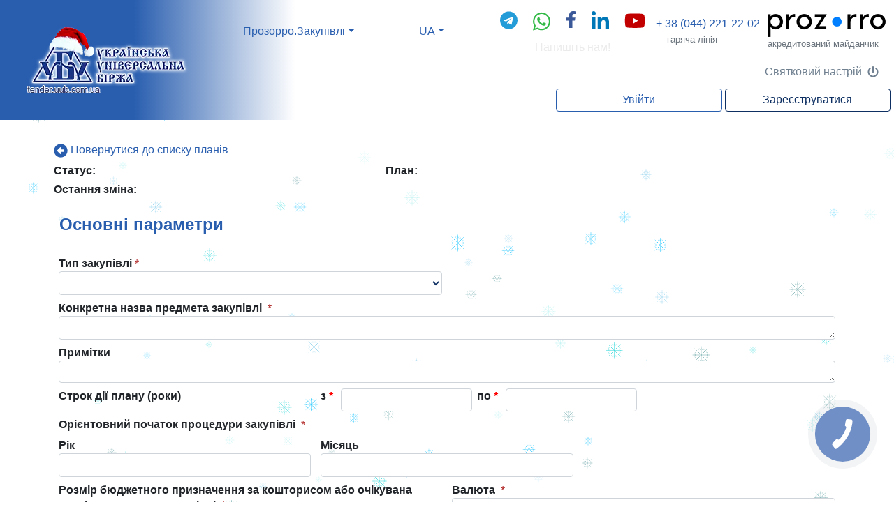

--- FILE ---
content_type: text/html; charset=utf-8
request_url: https://tender.uub.com.ua/plan/UA-P-2024-02-05-000784-a
body_size: 16922
content:


<!DOCTYPE html>
<html lang="en">
<head>
    <base href="/" />
    <title>
	План
</title>
    <script>
        var WOprev_2020_04_19_check = "";
        var WOprev_2021_02_19_check ="N";
        var REQUIRED_UNIT_PRICE_FROM = "N";
        var REQUIRED_TRUSTED_PERSON_VERIFICATION_FROM = "2022-01-01T00:00:00";
        var OBJECTIONS_ADDITIONAL_VALIDATION_FROM = "2024-05-30";
    </script>
    <meta name="viewport" content="width=device-width, initial-scale=1, shrink-to-fit=no" /><link href="/css/bootstrap.css" rel="stylesheet"/>
<script src="/Scripts/jquery-3.3.1.js"></script>

    <script src="/Scripts/jquery.maskedinput.min.js"></script>
    <script src="/Scripts/popper.min.js"></script>
    <script src="/Scripts/bootstrap.min.js"></script>
    <link rel="stylesheet" href="/Scripts/jquery-ui-1.12.1/jquery-ui.min.css" /><script type='text/javascript'> const True = true, False = false, WO_adv_seo = True, base_href = '/', placeURL = 'https://tender.uub.com.ua/', auditURL = 'https://audit-api.prozorro.gov.ua/api/2.5/', place_time_zone = '+02:00', isLogined = False, isAdmin = False, admin_type = '', isAllowRegister = False, IsNeedConfirmEmail = False, user_type = '', user_state = '', client_type = '', user_id = '', member_id = '', member_identifier_id = '', member_user_count = '', register_date = '', member_account_value = '', member_state = '', ShowFirstModal = False; member_login = '', member_kind = '', isTestMode = False, isPlaceTestMode = False, isDebugMode = False, d_from = '2024-03-01T09:00:00+02:00', d_to = '2024-03-01T09:00:00+02:00', prozorroURL = 'https://lb-api.prozorro.gov.ua/api/2.5/', marketURL = 'https://market-api.prozorro.gov.ua/api/', CDB_ENVIRONMENT = 'PRODUCTION', visitor_member_type = '';</script><link rel="icon" href="/Styles/favicon.png" type="image/png" /><link rel="shortcut icon" href="/Styles/favicon.png" type="image/png" /><script src="/Scripts/jquery-ui-1.12.1/jquery-ui.min.js"></script>
<script src="/Scripts/lang.js"></script>
<script src="/Scripts/dictionary.js"></script>
<script src="/Scripts/Tools.js"></script>
<script src="/Scripts/default_page.js"></script>
<script src="/Scripts/wSHdiv.js"></script>
<script src="/Scripts/TestMode.js"></script>
<link href="/css/custom.css" rel="stylesheet"/>
<script src="/Scripts/changable.js"></script>

    <script src="/Scripts/common.js"></script>
    
    <script>
        (function (w, d, s, l, i) {
            w[l] = w[l] || []; w[l].push({
                'gtm.start':
                    new Date().getTime(), event: 'gtm.js'
            }); var f = d.getElementsByTagName(s)[0],
                j = d.createElement(s), dl = l != 'dataLayer' ? '&l=' + l : ''; j.async = true; j.src =
                    'https://www.googletagmanager.com/gtm.js?id=' + i + dl; f.parentNode.insertBefore(j, f);
        })(window, document, 'script', 'dataLayer', 'GTM-5W7R34');
    </script>
    
    
	<script type="text/javascript" src="/Scripts/snow2025/snowflake.min.js"></script> 
</head>

<body onload="setTimeout(MasterBodyInit(), 0);" class="p-0 m-0">
    
    <noscript>
        <iframe src="https://www.googletagmanager.com/ns.html?id=GTM-5W7R34" height="0" width="0" style="display: none; visibility: hidden"></iframe>
    </noscript>
    
    <div id="PageContent" class="col-12 content">
        <div id="pnHiddenDownloader" style="display: none;">
            <iframe id="hiddenDownloader" style="display: none" frameborder="0"></iframe>
        </div>
        <div id="data_load" class="row fixed-bottom justify-content-left row" style="display: none">
            <div class="col-auto bg-white px-3 py-1 lang" data-key="920">
                Завантаження даних ...  
            </div>
        </div>
        <header class="row mb-2">
            <div class="col-12">
                <div class="row header-gradient mb-2">
                    <div class="col-lg-3 col-md-4 col-sm-5 text-lg-left text-md-left text-sm-left text-center py-lg-2 py-md-2 py-sm-2 py-0 my-0 navbar">
                        <a href="/" class="navbar">
                            <img class="img-fluid" src="/pictures/logouub.webp" alt="logouub" />
                        </a>
                    </div>
                    <div class="col-12 col-sm-7 col-md-8 col-lg-9 p-sm-2">
                        <div class="row justify-content-center d-lg-none d-md-none d-sm-none d-block my-2">
                            <div class="col-12">
                                <div class="row pt-1 mb-2 justify-content-center">
                                    <a class="col mx-lg-1 mb-md-1 mb-sm-1 text-center" href="https://t.me/+380671842192" target="_blank">
                                        <img src="/styles/icons/telegram-brands.svg" style="width: 20px;" /></a>
                                    <a class="col mx-lg-1 mb-md-1 mb-sm-1 text-center" href="whatsapp://send?phone=+380671842192" target="_blank">
                                        <img src="/styles/icons/whatsapp-brands.svg" style="width: 20px;" /></a>
                                    <a class="col mx-lg-1 mb-md-1 mb-sm-1 text-center" href="https://www.facebook.com/tender.uub.com.ua" target="_blank">
                                        <img src="/styles/icons/facebook-f-brands.svg" style="width: 13px;" /></a>
                                    <a class="col mx-lg-1 mb-md-1 mb-sm-1 text-center" href="https://www.linkedin.com/company/ukrainian-universal-exchange/" target="_blank">
                                        <img src="/styles/icons/linkedin-in-brands.svg" style="width: 20px;" /></a>
                                    <a class="col mx-lg-1 mb-md-1 mb-sm-1 text-center" href="https://www.youtube.com/channel/UCo_jp16Mj8vebFequQ5VpZQ" target="_blank">
                                        <img src="/styles/icons/youtube-brands.svg" style="width: 25px;" /></a>
                                </div>
                                <div class="row justify-content-center">
                                    <div class="text-header lang cursor-pointer lang" id="email_href_copy" onclick="$('#modal_email_href').modal('show')" data-key="3096">Напишіть нам!</div>
                                </div>
                            </div>
                        </div>
                        <div class="row header-gradient-sm p-1 align-items-center justify-content-lg-end justify-content-md-center justify-content-sm-center justify-content-center">
                            <div class="col-lg-auto nav-item col-md-auto col-sm-auto col-auto dropdown order-lg-1 order-md-1 order-sm-1 order-1" id="crty">
                                <a class="nav-link dropdown-toggle lang" data-key="1936" href="#" role="button" data-toggle="dropdown" aria-haspopup="true" aria-expanded="false">Prozorro.Закупівлі
                                </a>
                                <div class="dropdown-menu" aria-labelledby="navbarDropdown">
                                    <a class="dropdown-item active lang" data-key="1936" href="/">Prozorro.Закупівлі</a>
                                    <a class="dropdown-item" target="_blank" href="/market">Prozorro Market</a>
                                    <a class="dropdown-item lang" data-key="1935" href="https://sale.uub.com.ua/">Prozorro.Продажі</a>
                                    <a class="dropdown-item lang" target="_blank" data-key="3099" href="https://uub.in.ua/">Арештоване майно</a>
                                </div>
                            </div>
                            <div class="col-lg-auto col-md-4 col-sm-auto col-auto mx-lg-auto text-center order-lg-2 order-md-2 order-sm-3 order-2">
                                <div class="nav-item dropdown text-header">
                                    <span id="what_lang" class="nav-link dropdown-toggle cursor-pointer" role="button" data-toggle="dropdown" aria-haspopup="true" aria-expanded="false"></span>
                                    <div class="dropdown-menu" aria-labelledby="navbarDropdown">
                                        <span class="dropdown-item translate cursor-pointer" id="ua">Українська</span>
                                        <span class="dropdown-item translate cursor-pointer" id="en">English</span>
                                    </div>
                                </div>
                            </div>
                            <div class="col-lg-auto col-md-6 col-sm-auto col-auto order-lg-3 order-md-5 order-sm-4 d-lg-block d-md-block d-sm-block d-none">
                                <div class="row pt-1 mb-2 justify-content-center">
                                    <a class="col mx-lg-1 mb-md-1 mb-sm-1 text-center" href="https://t.me/+380671842192" target="_blank">
                                        <img src="/styles/icons/telegram-brands.svg" style="width: 25px;" /></a>
                                    <a class="col mx-lg-1 mb-md-1 mb-sm-1 text-center" href="whatsapp://send?phone=+380671842192" target="_blank">
                                        <img src="/styles/icons/whatsapp-brands.svg" style="width: 25px;" /></a>
                                    <a class="col mx-lg-1 mb-md-1 mb-sm-1 text-center" href="https://www.facebook.com/tender.uub.com.ua" target="_blank">
                                        <img src="/styles/icons/facebook-f-brands.svg" style="width: 15px;" /></a>
                                    <a class="col mx-lg-1 mb-md-1 mb-sm-1 text-center" href="https://www.linkedin.com/company/ukrainian-universal-exchange/" target="_blank">
                                        <img src="/styles/icons/linkedin-in-brands.svg" style="width: 25px;" /></a>
                                    <a class="col mx-lg-1 mb-md-1 mb-sm-1 text-center" href="https://www.youtube.com/channel/UCo_jp16Mj8vebFequQ5VpZQ" target="_blank">
                                        <img src="/styles/icons/youtube-brands.svg" style="width: 30px;" /></a>
                                    <div class="col mx-lg-1 mb-md-1 mb-sm-1 text-center cursor-pointer" id="mes_button" style="display: none;">
                                        <span class="text-primary position-relative">
                                            <img src="/styles/icons/envelope-regular.svg" style="width: 25px;" />
                                            <span id="countMessages" class=""></span>
                                        </span>
                                    </div>
                                    <a class="col mx-lg-1 mb-md-1 mb-sm-1 text-center" href="/Calendar.aspx" title="Календар аукціонів" target="_blank" id="calendarHeader" style="display: none">
                                        <img src="/pictures/calendar.png">
                                    </a>
                                </div>

                                <div class="row justify-content-center">
                                    <div class="text-header lang cursor-pointer lang" id="email_href" onclick="$('#modal_email_href').modal('show')" data-key="3096">Напишіть нам!</div>
                                </div>
                            </div>

                            
                            <div class="col-md-4 col-lg-auto col-sm-auto col-auto px-0 px-sm-1 py-1 order-lg-4 order-md-3 order-sm-2 order-3">
                                <div class="text-header main_number holder">
                                    <a class="text-header" href="tel:+380442212202">+ 38 (044) 221-22-02</a>
                                    <div class="block row">
                                        <div class="col-12 text-center">
                                            Пн-Пт: 8.00-20.00
                                        </div>
                                        <div class="col-12 text-center">
                                            Сб: 8.30-17.30
                                        </div>
                                        <div class="col-12 text-center">
                                            Нд: 10.00-16.00
                                        </div>
                                    </div>
                                </div>
                                <div class="text-header spare_number holder">
                                    <div class="text-header spare_number_kyiv"><a class="text-header" href="tel:+380670102202">+ 38 (067) 010-22-02</a></div>
                                    <div class="text-header spare_number_vodafon"><a class="text-header" href="tel:+380662895350">+ 38 (066) 289-53-50</a></div>
                                    <div class="block row">
                                        <div class="col-12 text-center">
                                            Пн-Пт: 8.00-20.00
                                        </div>
                                        <div class="col-12 text-center">
                                            Сб: 8.30-17.30
                                        </div>
                                        <div class="col-12 text-center">
                                            Нд: 10.00-16.00
                                        </div>
                                    </div>
                                </div>
                                <small class="text-muted pl-3 lang" data-key="3">гаряча лінія</small>
                            </div>
                            <div class="col-lg-auto col-md-auto col-sm-auto col-auto d-lg-block d-md-block d-sm-none d-none order-lg-5 order-md-4 order-sm-5">
                                <a id="prozorrologo" href="https://prozorro.gov.ua">
                                    <img class="img-fluid" src="/pictures/prozorro-logo.webp" alt="logo-prozorro"></a>
                                <small class="text-muted lang d-none d-lg-block" data-key="4">акредитований майданчик</small>
                            </div>
                        </div>
						<div class="row header-gradient-sm p-1 align-items-center justify-content-lg-end justify-content-md-center justify-content-sm-center justify-content-center"> 
                            <div class="col-lg-auto nav-item col-md-auto col-sm-auto col-auto dropdown order-lg-1 order-md-1 order-sm-1 order-1"> 
                                <div id="snow"></div> 
                             </div> 
                        </div>
                        <div class="row justify-content-end align-items-center p-1" style="display: none;" id="pn_login">
                            <button class="col col-sm-5 col-lg-3 btn btn-outline-primary lang" data-key="5" role="button" onclick="Showframe('Login.aspx')">Увійти</button>
                            <button class="col col-sm-5 col-lg-3 ml-1 btn btn-outline-secondary lang" data-key="6" role="button" id="Reestracia-gol" onclick="Showframe('Registration.aspx')">Зареєструватися</button>
                        </div>
                        <div class="row justify-content-end align-items-center p-1" style="display: none;" id="pn_UserInfo">
                            <a class="col col-sm-5 col-lg-3 ml-1 p-1 text-truncate btn btn-outline-info cursor-pointer lang" style="display: none;" id="pnDebug" data-key="7" role="button" onclick='showTestDialog();'>Тестування</a>
                            <a class="col col-sm-5 col-lg-3 ml-1 p-1 text-truncate btn btn-outline-success cursor-pointer lang" style="display: none;" id="pn_change-user-menu" data-key="8" role="button" onclick='showChangeUserDialog();'>Змінити користувача</a>
                            <div class="w-100"></div>
                            <a class="col-6 col-sm-4 col-lg-3 ml-1 ml-sm-0 p-1 text-truncate btn btn-outline-success lang" style="display: none;" id="pnTest" data-key="9" role="button" href="/Member_User.aspx" title="Ви зараз знаходитеся в тестовому режимі. Якщо Ви готові до виконаня справжніх функцій - змініть ознаку 'Тестові операції' в профілі користувача" rel="nofollow">Тестовий режим</a>
                            <div class="col-12 col-sm-7 col-lg-6 border border-primary rounded ml-1 mt-1 mt-sm-0 p-1">
                                <div class="row">
                                    <a class="col-11 col-sm-10 col-md-11 px-2 text-truncate" href="/Member_User.aspx" title="Профіль" rel="nofollow">
                                        <img src="/styles/icons/user-solid.svg" style="width: 15px; margin-bottom: 3px;" />
                                        <span id="UserInfo">Анонімний перегляд</span>
                                    </a>
                                    <a class="col-1 text-center cursor-pointer border-left border-primary pl-1" onclick='LogOff();' title="Вихід">
                                        <img src="/styles/icons/sign-out-alt-solid.svg" style="width: 16px; margin-bottom: 3px;" />
                                    </a>
                                </div>
                            </div>
                            <div class="col-12 mt-1 text-right px-0">
                                ID користувача:  
                            <span class="font-weight-bold">
                                <span id="UserId" class="user-name"></span>
                            </span>
                            </div>
                        </div>
                    </div>
                </div>
                <div class="row justify-content-center mb-2 bg-warning border border-warning" id="client_message_by_type" style="display: none;">
                    <div class='col-11  p-2 m-2 text-center' id="client_message_by_type_text" style="display: none;"></div>
                </div>
                <div class="row justify-content-center mb-2" id="warning_message" style="display: none;">
                </div>
            </div>
        </header>
        <main class="row content-main mb-2">
            <div class="container mb-2">
                <div class="row d-md-none dropleft bg-primary rounded">
                    <button class="btn btn-primary dropdown-toggle text-rigth ml-auto" style="display: none !important;" type="button" id="main_tabs_dropdown" data-toggle="dropdown" aria-haspopup="true" aria-expanded="false">Меню</button>
                    <div class="dropdown-menu" aria-labelledby="main_tabs_dropdown">
                        <a class="dropdown-item lang" id="li_admin_member_menu" data-key="10" href="/MemberList.aspx" rel="nofollow">Учасники</a>
                        <a class="dropdown-item lang" id="li_admin_payments_menu" data-key="11" href="/PaymentsList.aspx" rel="nofollow">Розрахунки</a>
                        <a class="dropdown-item lang" id="li_admin_reports_menu" data-key="12" href="/Reports.aspx" rel="nofollow">Звіти</a>
                        <div class="dropdown-divider"></div>
                        <a class="dropdown-item lang" id="btn_position_list_menu" data-key="13" href="/PositionList.aspx" rel="nofollow">Закупівлі</a>
                        <a class="dropdown-item lang" id="btn_plan_list_menu" data-key="14" href="/PlanList.aspx" rel="nofollow">Річні плани</a>
                        <a class="dropdown-item lang" id="btn_contracts_menu" data-key="15" href="/ContractList.aspx" rel="nofollow">Договори</a>
                        <div class="dropdown-divider isLogined"></div>
                        <a class="dropdown-item lang isLogined" id="mm_MessageList_menu" data-key="122" href="/MessageList.aspx" rel="nofollow">Повідомлення</a>
                        <a class="dropdown-item lang isLogined" id="mm_Member_User_menu" data-key="123" href="/Member_User.aspx" rel="nofollow">Користувач</a>
                        <a class="dropdown-item lang isLogined" id="mm_Member_Card_menu" data-key="124" href="/Member_Card.aspx" rel="nofollow">Учасник</a>
                        <a class="dropdown-item lang isLogined" id="mm_Subscription_menu" data-key="125" href="/Subscription.aspx" rel="nofollow">Підписка</a>
                        <a class="dropdown-item lang isLogined" id="mm_UserList_menu" data-key="126" href="/UserList.aspx" rel="nofollow">Співробітники</a>
                        <a class="dropdown-item lang isLogined" id="mm_account_changes_List_menu" data-key="127" href="/account_changes_List.aspx" rel="nofollow">Розрахунки</a>
                        <a class="dropdown-item lang isLogined" id="mm_admin_page_menu" data-key="" href="/admin_page.aspx" rel="nofollow" style="display: none">Сторінка адміністратора</a>
                    </div>
                </div>
                <div class="row justify-content-center mt-1 d-none d-md-flex" id="main_tabs" style="display: none !important;">
                    <a class="col col-md-3 col-lg-2 btn btn-outline-success m-1 lang" id="li_admin_member" data-key="10" href="/MemberList.aspx" rel="nofollow">Учасники</a>
                    <a class="col col-md-3 col-lg-2 btn btn-outline-success m-1 lang" id="li_admin_payments" data-key="11" href="/PaymentsList.aspx" rel="nofollow">Розрахунки</a>
                    <a class="col col-md-3 col-lg-2 btn btn-outline-success m-1 lang" id="li_admin_reports" data-key="12" href="/Reports.aspx" rel="nofollow">Звіти</a>
                    <a class="col col-md-3 col-lg-2 btn btn-outline-primary m-1 lang text-uppercase" id="btn_position_list" data-key="13" href="/PositionList.aspx" rel="nofollow">Закупівлі</a>
                    <a class="col col-md-3 col-lg-2 btn btn-outline-primary m-1 lang text-uppercase" id="btn_plan_list" data-key="14" href="/PlanList.aspx" rel="nofollow">Річні плани</a>
                    <a class="col col-md-3 col-lg-2 btn btn-outline-primary m-1 lang text-uppercase" id="btn_contracts" data-key="15" href="/ContractList.aspx" rel="nofollow">Договори</a>
                    <a class="col col-md-3 col-lg-2 btn btn-outline-primary m-1 lang text-uppercase" id="btn_member_user" data-key="16" href="/Member_User.aspx" rel="nofollow">Профіль</a>
                </div>
                

    <script src="/Scripts/jquery-ui-1.10.4.custom/development-bundle/ui/i18n/jquery.ui.datepicker-uk.js"></script>
    <script src="/Scripts/jquery.ocupload-1.1.2.js"></script>

    <script src="/Scripts/MD5.js"></script>

    <script src="/Scripts/position_lib.js"></script>

    <script src="/Scripts/plan_card.js"></script>

    <script src="/Scripts/Position_test.js"></script>

    <script src="/Scripts/wItem.js"></script>

    <script src="/Scripts/wDocuments.js"></script>

    <script src="/Scripts/wPlanOrganization.js"></script>

    <script src="/Scripts/wBreakdown.js"></script>

    <script src="/Scripts/plan_milestone.js"></script>

    <link href="/css/select2-4.0.13/select2.min.css" rel="stylesheet" />
    <link href="/css/select2-4.0.13/select2-bootstrap4.min.css" rel="stylesheet" />
    <script src="/Scripts/select2-4.0.13/select2.min.js"></script>
    <script src="/Scripts/select2-4.0.13/i18n/uk.js"></script>
    <script src="/Scripts/select2-4.0.13/i18n/en.js"></script>
    <script>
        var page_data = {"message":"OK","row":};
    </script>

    <div class="row mt-3">
        <div class="col-12 mb-2">
            <a class="cursor-pointer text-primary" onclick='goBack();'>
                <img src="/styles/icons/arrow-alt-circle-left-solid.svg" style="max-width: 20px;" />
                <span class="lang" data-key='546'>Повернутися до списку планів</span>
            </a>
        </div>
        <div class="col-12 mb-2">
            <div class="row">
                <div class="col-md-5">
                    <div class="row mb-1">
                        <div class="lang font-weight-bold col-12" data-key="1772">Статус:</div>
                        <div class="col-12" id="tPosition_statusText"></div>
                    </div>
                    <div class="row">
                        <div class="col-12 mb-1 lang font-weight-bold" data-key='547'>Остання зміна</div>
                        <div class="col-12" id="tPosition_last_Modified"></div>
                    </div>
                </div>
                <div class="col-md-5">
                    <div class="row mb-1">
                        <div class="col-12 mb-1 lang font-weight-bold" data-key='548'>План:</div>
                        <div class="col-12" id="tPosition_planID"></div>
                        <div class="col-12 text-primary" id="tPosition_id"></div>
                    </div>
                    <div id="pn_tender_info" class="row" style="display: none;">
                        <div class="col-12 lang font-weight-bold" data-key='114'>Закупівля:</div>
                        <div class="col-12" id="tPosition_tenderID"></div>
                        <a class="cursor-pointer text-primary col-12 mt-1" id="a_tenderID">
                            <img src="/styles/icons/arrow-alt-circle-left-solid.svg" style="max-width: 20px;" />
                            <span class="lang" data-key='1956'>Перейти до оголошення про проведення закупівлі</span>
                        </a>
                    </div>
                </div>
                <div class="col-md-2 btn-group-vertical justify-content-start">
                    <button type="button" class="btn rounded mb-1 btn-primary text-truncate lang" data-key='549' style="display: none" id="btnSend">Зберегти</button>
                    <button type="button" class="btn rounded mb-1 btn-primary text-truncate lang" data-key='550' style="display: none" id="btnPublic">Опублікувати</button>
                    <button type="button" class="btn rounded mb-1 btn-primary text-truncate lang" data-key='1995' style="display: none" id="btnCreateTender">Створити закупівлю</button>
                    <button type="button" class="btn rounded mb-1 btn-primary text-truncate lang not_new " data-key='551' style="display: none" id="btnCopy">Створити копію</button>
                    <button type="button" class="btn rounded mb-1 btn-primary text-truncate lang" style="display: none;" data-key='1971' id="btnComplete">Оголошено тендер</button>
                    <button type="button" class="btn rounded mb-1 btn-primary text-truncate lang" style="display: none;" data-key='230' id="btnСancel">Відмінити</button>
                    <button type="button" class="btn rounded mb-1 btn-primary lang" style="display: none; white-space: break-spaces;" data-key='1959' id="btn_get_transfer">Отримати ключ переходу</button>
                    <button type="button" class="btn rounded mb-1 btn-primary lang" style="display: none; white-space: break-spaces;" data-key='1960' id="btn_get_control">Отримати керування</button>
                    <a class="btn rounded mb-1 btn-success" style="white-space: break-spaces; display: none;" target="_blank" id="btn_support_tenders" href='http://tovzakypivli.com.ua/torg.html'>Замовити супровід закупівель</a>
                </div>
            </div>
        </div>
        <div class="col-12 mb-2">
            <div class="row px-2">
                <div class="col-12 text-center" id="ValidateTips"></div>
            </div>
        </div>
        <div id="pnSignPlace" class="col-12 mb-2 px-3" style="display: none;"></div>
        <div class="col-12 mb-2">
            <ul id="nav-PlanForm" role="tablist" class="nav nav-tabs nav-pills with-arrow lined flex-column flex-sm-row justify-content-center text-center mb-4 d-none">
                <li class="nav-item flex-sm-fill">
                    <a id="form-data-tab" data-toggle="tab" href="#pnPositionFormData" role="tab" aria-controls="pnPositionFormData" aria-selected="true" class="nav-link text-uppercase font-weight-bold rounded-0 active lang" data-key="5400">Детальна інформація</a>
                </li>
                <li class="nav-item flex-sm-fill">
                    <a id="rationales-tab" data-toggle="tab" href="#pnPlanHistory" role="tab" aria-controls="pnPlanRationale" aria-selected="false" class="nav-link text-uppercase font-weight-bold rounded-0 lang" data-key="5401">Обґрунтування закупівлі</a>
                </li>
            </ul>
            <div class="tab-content" id="nav-PlanFormContent">
                <div id="pnPositionFormData" class="col-12 tab-pane fade show active" role="tabpanel" aria-labelledby="formData-tab">
                    <div id="pnMainParams" class="row mb-2">
                        <div class="col-12">
                            <div class='row mb-2 px-2'>
                                <div class="col-12 legend text-primary border-primary border-bottom lang pb-1 pl-0 mb-3" data-key='552'>Основні параметри</div>
                            </div>
                            <div class="row mb-2">
                                <div class="col-md-6">
                                    <div class="row">
                                        <label for="slPosition_procurementMethodType" class="col-12"><span class='lang font-weight-bold' data-key='553'>Тип закупівлі </span><span class='text-danger pl-1'>*</span></label>
                                        <div class="col-12">
                                            <select class="form-control  " id="slPosition_procurementMethodType" onchange="slPosition_procurementMethodType_onchange();"></select>
                                        </div>
                                    </div>
                                </div>
                            </div>
                            <div class="row mb-2">
                                <label for="ePosition_description" class="col-12"><span class='lang font-weight-bold' data-key='554'>Конкретна назва предмета закупівлі</span> <span class="text-danger pl-1">*</span></label>
                                <div class="col-12">
                                    <textarea id="ePosition_description" name="ePosition_description" rows="1" class="form-control"></textarea>
                                </div>
                            </div>
                            <div class="row mb-2">
                                <label for="ePosition_notes" class="col-12"><span class='lang font-weight-bold' data-key='555'>Примітки </span></label>
                                <div class="col-12">
                                    <textarea id="ePosition_notes" name="ePosition_notes" rows="1" class="col-12 py-1 form-control"></textarea>
                                </div>
                            </div>
                            <div class="row mb-2">
                                <div class="col-12">
                                    <div class="row">
                                        <label class="col-12 col-md-4 font-weight-bold lang" data-key="3053">Cтроку дії плану (роки)</label>
                                        <label for="ePosition_period_startDate_year" class="col-auto font-weight-bold lang required" data-key="3054">з</label>
                                        <input class="form-control col col-md-2" type="text" id="ePosition_period_startDate_year" name="ePosition_period_startDate_year" />
                                        <label for="ePosition_period_endDate_year" class="col-auto font-weight-bold lang required" data-key="310">по</label>
                                        <input class="form-control col col-md-2" type="text" id="ePosition_period_endDate_year" />
                                    </div>
                                </div>
                            </div>
                            <div class="row mb-2">
                                <div class="col-12"><span class='lang font-weight-bold' data-key='558'>Орієнтовний початок процедури закупівлі</span> <span class="text-danger pl-1">*</span></div>
                            </div>
                            <div class="row mb-2">
                                <div class="col-md-12">
                                    <div class="row">
                                        <div class="col-md-4">
                                            <div class="row">
                                                <label for="ePosition_tenderPeriod_startDate_year" class="font-weight-bold lang col-12" data-key="556">рік</label>
                                                <div class="col-12">
                                                    <input type="text" id="ePosition_tenderPeriod_startDate_year" name="ePosition_tenderPeriod_startDate_year" class="form-control" />
                                                </div>
                                            </div>
                                        </div>
                                        <div class="col-md-4">
                                            <div class="row">
                                                <label for="ePosition_tenderPeriod_startDate_month" class="font-weight-bold lang col-12" data-key="3055">місяць</label>
                                                <div class="col-12">
                                                    <input type="text" id="ePosition_tenderPeriod_startDate_month" name="ePosition_tenderPeriod_startDate_month" class="form-control" />
                                                </div>
                                            </div>
                                        </div>
                                        <div class="col-md-4" id="pnPosition_tenderPeriod_startDate_day" style="display: none">
                                            <div class="row">
                                                <label for="ePosition_tenderPeriod_startDate_day" class="font-weight-bold lang col-12" data-key="1976">день</label>
                                                <div class="col-12">
                                                    <input type="text" id="ePosition_tenderPeriod_startDate_day" name="ePosition_tenderPeriod_startDate_day" class="form-control" />
                                                </div>
                                            </div>
                                        </div>
                                    </div>
                                </div>
                                <div class="col-md-6" id="pn_budget_year" style="display: none">
                                    <div class="row">
                                        <div class='lang font-weight-bold col-12' data-key='556'>Рік</div>
                                        <div id="tPosition_budget_year"></div>
                                    </div>
                                </div>
                            </div>
                            <div class="row mb-2">
                                <div class="col-md-6">
                                    <div class="row">
                                        <label for="ePosition_value_amount" class="col-12"><span class='lang font-weight-bold' data-key='557'>Розмір бюджетного призначення за кошторисом або очікувана вартість предмета закупівлі</span> <span class="text-danger pl-1">*</span></label>
                                        <div class="col-12">
                                            <input type="text" id="ePosition_value_amount" name="ePosition_value_amount" class="form-control" />
                                        </div>
                                    </div>
                                </div>
                                <div class="col-md-6">
                                    <div class="row">
                                        <label for="slPosition_value_currency" class="col-12"><span class='lang font-weight-bold' data-key='559'>Валюта</span> <span class="text-danger pl-1">*</span></label>
                                        <div class="col-12">
                                            <select id="slPosition_value_currency" name="slPosition_value_currency" class="form-control"></select>
                                        </div>
                                    </div>
                                </div>
                            </div>

                            <div class='row mb-2'>
                                <div class='col-md-6'>
                                    <div class="form-group row">
                                        <label for="ePosition_classification_id" class="col-12"><span id='nPosition_classification_id' class='lang font-weight-bold' data-key='560'>Код ДК 021:2015</span> <span class='text-danger pl-1'>*</span></label>
                                        <div class="col-12 mb-1">
                                            <input class="form-control" type='text' id='ePosition_classification_id' name='ePosition_classification_id' />
                                        </div>
                                        <small class='col-12 text-info' id='tPosition_classification_description'></small>
                                    </div>
                                </div>
                                <div class="col-md-6 dk-mr" style="display: none;">
                                    <div class="form-group row">
                                        <label for="slPosition_additionalClassifications_scheme" class="col-12 mb-1 lang font-weight-bold" id='nPosition_additionalClassifications_id'>Схема додаткового класифікатора</label>
                                        <div class="col-12 mb-1">
                                            <select class="form-control" id='slPosition_additionalClassifications_scheme' onchange='On_scheme_onchange();'></select>
                                        </div>
                                        <div class="col-12 mb-1 d-none" id="pn_additionalClassification_id">
                                            <label class="col-12 font-weight-bold lang" id='nwPosition_additionalClassifications_id' for='ePosition_additionalClassifications_id'>Код</label>
                                            <input class="form-control" type='text' id='ePosition_additionalClassifications_id' name='ePosition_additionalClassifications_id' />
                                        </div>
                                        <small class='col-12 text-info' id='tPosition_additionalClassifications_description'></small>
                                    </div>
                                    <div class="row mt-2" id='pn_Position_ATC' style='display: none'>
                                        <label for="slPosition_ATC_id" class="col-12 lang font-weight-bold" id='nPosition_ATC_id' data-key='1520'>Код АТХ</label>
                                        <div class="col-12 mb-1">
                                            <select class='form-control' id='slPosition_ATC_id'></select>
                                        </div>
                                        <div class='col-12 mb-1' id='tPosition_ATC_id' style='display: none'></div>
                                        <small class='col-12 text-info' id='tPosition_ATC_description'></small>
                                    </div>
                                </div>
                            </div>
                            <div class='row mb-2'>
                                <label for="slPosition_ECCC" class="col-12 lang font-weight-bold" data-key='561'>Код КЕКВ</label>
                                <div class="col-12 mb-1">
                                    <select id="slPosition_ECCC" class="form-control js-example-basic-multiple" multiple="multiple"></select>
                                </div>
                                <small class='col-12 text-info' id='tPosition_ECCC_description'></small>
                            </div>
                        </div>
                    </div>
                    <div class="row mb-2 d-block" id="pnPlanRationale">
                        <div class="col-12">
                            <label for="eRationale_description" class="font-weight-bold lang" data-key="5401">Обґрунтування закупівлі</label>
                        </div>
                        <div class="col-12">
                            <textarea class="form-control" id="eRationale_description" rows="3"></textarea>
                            <small class="text-muted lang" data-key="5406">Детальний опис обґрунтування закупівлі, максимальна кількість символів - 1512, включаючи пробіли.</small>
                        </div>
                    </div>
                    <div class="row px-2 mb-2" id="pn_projectDREAM">
                        <div class="col-12 mb-2 legend text-primary border-primary border-bottom lang pb-1 pl-0" data-key="3303">Інформація щодо проєкту в системі DREAM</div>
                        <div class="col-12 mb-2">
                            <div class="form-group row">
                                <label class="col-12 col-md-3 font-weight-bold lang mt-1" for="eProject_id" data-key="3304">Ідентифікатор проєкту</label>
                                <div class="col-12 col-md-3" id="pn_project_id">
                                    <input type="text" class="form-control" id="eProject_id" maxlength="24"
                                        pattern="DREAM-UA-\d{6}-[A-Z0-9]{8}"
                                        title="Format: DREAM-UA-050923-B400F7B2"
                                        placeholder="DREAM-UA-XXXXXX-XXXXXXXX">
                                </div>
                                <div class="col-auto d-none" id="pn_apply_project">
                                    <button class="btn btn-primary lang" id="btn_apply_project_id" type="button" data-key="3307">Застосувати</button>
                                </div>
                                <div class="col-auto d-none" id="pn_project_uri">
                                    <a class="btn btn-soft-info lang" id="btn_project_uri" data-key="3306">Посилання на проєкт</a>
                                </div>
                            </div>
                        </div>
                        <div class="col-12 d-none" id="pn_project_title">
                            <div class="form-group row">
                                <label class="col-12 col-md-3 font-weight-bold lang" for="eProject_title" data-key="3305">Назва проєкту</label>
                                <input type="text" class="col-12 col-md-8" id="eProject_title" readonly>
                            </div>
                        </div>
                    </div>
                    <div class="col-12 mb-2" id="pn_breakdowns">
                        <div class="col-12 p-0" id="pn_breakdowns_control" style="display: none;">
                            <button class="btn btn-secondary lang" data-key="1965" id="btn_breakdowns_add" onclick="AddEmpty_breakdown($('#pn_breakdownsContent'));">Додати джерело фінансування</button>
                        </div>
                        <div id="pn_breakdownsContent" class="col-12">
                        </div>
                    </div>
                    <div class="row px-2 mb-2 d-none" id="pn_projectUkraineFacility">
                        <div class="col-12 legend text-primary border-primary border-bottom lang pb-1 pl-0 mb-2" data-key="3314">Проєкт "План України"</div>
                        <div class="col-12 mb-2">
                            <div class="form-group row">
                                <label class="col-12 col-md-4 font-weight-bold lang mt-1" for="slProjectUkraineFacility_id" data-key="3315">Код проєкту</label>
                                <div class="col-12 col-md-8 px-0">
                                    <select class="col-12 col-md-8 form-control" id="slProjectUkraineFacility_id"></select>
                                </div>
                            </div>
                        </div>
                        <div class="col-12 mb-2 d-none" id="pn_projectUkraineFacility_info">
                            <div class="row mb-2">
                                <label class="col-12 col-md-4 font-weight-bold lang" for="eProjectUkraineFacility_name_uk" data-key="3316">Назва проєкту</label>
                                <span class="col-12 col-md-8" id="eProjectUkraineFacility_name_uk"></span>
                            </div>
                            <div class="row mb-2">
                                <label class="col-12 col-md-4 font-weight-bold lang" for="eProjectUkraineFacility_name_en" data-key="3317">Назва проєкту (англійською мовою)</label>
                                <span class="col-12 col-md-8" id="eProjectUkraineFacility_name_en"></span>
                            </div>
                        </div>
                    </div>
                    <div class='row px-2 mb-2'>
                        <div class="col-12 legend text-primary border-primary border-bottom lang pb-1 pl-0" data-key="563">Замовник</div>
                    </div>
                    <div id="pn_buyers" class="row mb-2"></div>
                    <div id="pn_differ_buyer_attantion" class="row mb-2" style="display: none;">
                        <div class="col-12 text-center text-danger lang" data-key="1955">
                            Зверніть увагу! Оголосити закупівлю зможе лише закупівельник, вказаний у річному плані закупівлі
                        </div>
                    </div>
                    <div class='row px-2 mb-2'>
                        <div class="col-12 legend text-primary border-primary border-bottom lang pb-1 pl-0" data-key="1954">Закупівельник</div>
                    </div>
                    <div class="row mb-2" id="pn_CZO_select" style="display: none">
                        <div class="col-md-6">
                            <div class="row">
                                <label for="sl_CZO" class="col-12"><span class='lang font-weight-bold' data-key='1968'>Централізовані закупівельні організації</span></label>
                                <div class="col-12">
                                    <select class="form-control" id="sl_CZO"></select>

                                    <button class="btn btn-secondary lang" data-key="3077" id="btn_CZO_select" onclick="btn_CZO_select_click();">Обрати</button>
                                </div>
                            </div>
                        </div>
                    </div>
                    <div id="pn_PE_place" class="row mb-2"></div>
                    <div class="row mb-2">
                        <div id="pn_items" class="col-12">
                            <div id="pn_itemsContent" class="col-12">
                                <div id="pn_items_control" style="display: none;" class="row">
                                    <div class="col-12 p-0">
                                        <button type="button" class=" btn btn-success lang" data-key='567' id="btn_items_add" onclick="AddEmpty_Tender_item($('#pn_itemsContent'));">Додати позицію</button>
                                    </div>
                                </div>
                            </div>
                        </div>
                    </div>
                    <div id="pn_trd_doc_place" class='row'>
                    </div>
                    <div class="row">
                        <div id="pn_cancellation_place" class='col-12'>
                            <div id="pn_cancellationContent" class="col-12">
                            </div>
                        </div>
                    </div>
                    <div id="pn_milestones" class='col-12' style="display: none;">
                        <div id="pn_milestones_content" class="row">
                            <div id="pn_milestone_List" class="col-12">
                            </div>
                        </div>
                    </div>
                </div>
                <div id="pnPlanHistory" class="col-12 tab-pane fade d-none" role="tabpanel" aria-labelledby="rationales-tab">
                    <div class="row mb-3 align-items-sm-center d-none" id="pn_rationaleControls">
                        <button class="btn btn-info lang" data-key="5402" id="btCreateRationale" data-toggle="modal" data-target="#createRationaleModal">Додати обґрунтування</button>
                    </div>
                    <div class="row mb-2 h4 lang" data-key="5403">Історія обґрунтувань закупівлі (у хронологічному порядку)</div>
                    <div class="row mb-2" id="pn_rationales"></div>
                </div>
            </div>
        </div>
    </div>

    <div class="modal fade" id="createRationaleModal" tabindex="-1" aria-labelledby="t_rationaleDescription" aria-hidden="true">
        <div class="modal-dialog">
            <div class="modal-content">
                <div class="modal-header">
                    <div class="modal-title h5 lang" data-key="5404" id="exampleModalLabel">Нове обґрунтування закупівлі</div>
                    <button type="button" class="close" data-dismiss="modal" aria-label="Close">
                        <span aria-hidden="true">&times;</span>
                    </button>
                </div>
                <div class="modal-body">
                    <div class="row px-2 mb-2" id="planRationale_ValidateTips"></div>
                    <div class="row">
                        <div class="col-12">
                            <label for="t_rationaleDescription" class="required font-weight-bold lang" data-key="1296">Опис</label>
                            <textarea class="form-control" id="e_rationaleDescription" rows="5" placeholder=""></textarea>
                            <small class="text-muted lang" data-key="5406">Детальний опис обґрунтування закупівлі, кількість символів - необмежена.</small>
                        </div>
                    </div>
                </div>
                <div class="modal-footer">
                    <button type="button" class="btn btn-danger lang" data-key="230" data-dismiss="modal">Відмінити</button>
                    <button type="button" class="btn btn-success lang" data-key="225" onclick="set_plan_rationale()">Опублікувати</button>
                </div>
            </div>
        </div>
    </div>

    <div style="visibility: collapse; display: none;">
        <div id="pn_PlanOrganization__id" class='col-12'>
            <div class='row mb-2'>
                <label for="e_PO__id_identifier" class="col-12"><span class='lang font-weight-bold' data-key='564'>ЄДРПОУ</span> <span class="text-danger pl-1">*</span></label>
                <div class="col-6">
                    <input type='text' id='e_PO__id_identifier_id' class="form-control" onchange="check_differ_buyer();" />
                </div>
            </div>
            <div class="row mb-2">
                <label for="e_PO__id_name" class="col-12"><span class='lang font-weight-bold' data-key='565'>Назва</span> <span class="text-danger pl-1">*</span></label>
                <div class="col-12">
                    <textarea id="e_PO__id_name" rows="1" class="form-control"></textarea>
                </div>
            </div>
            <div class="row mb-2">
                <label for="e_PO__id_identifier_legalName" class="col-12"><span class='lang font-weight-bold' data-key='566'>Повна назва</span> <span class="text-danger pl-1">*</span></label>
                <div class="col-12">
                    <textarea id="e_PO__id_identifier_legalName" rows="1" class="col-12 py-1 form-control"></textarea>
                </div>
            </div>
            <div class="row">
                <div class="col-12" id="pnw_item_0_deliveryAddress">
                    <div class="row mb-2">
                        <div class="col-md-6">
                            <div class="row">
                                <label for="sl_PO__id_address_countryName" class="col-12"><span class='lang font-weight-bold' data-key='1527'>Країна</span> <span class="text-danger pl-1">*</span></label>
                                <div class="col-12">
                                    <select class="form-control" id="sl_PO__id_address_countryName"></select>
                                </div>
                            </div>
                        </div>
                        <div class="col-md-6">
                            <div class="row">
                                <label for="sl_PO__id_address_region" class="col-12"><span class='lang font-weight-bold' data-key='1528'>Область або регіон</span></label>
                                <div class="col-12">
                                    <select class="form-control" id="sl_PO__id_address_region"></select>
                                </div>
                            </div>
                        </div>
                    </div>
                    <div class="row mb-2">
                        <div class="col-md-6">
                            <div class="row">
                                <label for="e_PO__id_address_locality" class="col-12"><span class='lang font-weight-bold' data-key='1530'>Населений пункт</span></label>
                                <div class="col-12">
                                    <input class="form-control" type="text" id="e_PO__id_address_locality">
                                </div>
                            </div>
                        </div>
                        <div class="col-md-6">
                            <div class="row">
                                <label for="e_PO__id_address_postalCode" class="col-12"><span class='lang font-weight-bold' data-key='1529'>Поштовий індекс</span></label>
                                <div class="col-12">
                                    <input class="form-control" type="text" id="e_PO__id_address_postalCode">
                                </div>
                            </div>
                        </div>
                    </div>
                    <div class="row mb-2">
                        <div class="col-md-6">
                            <div class="row">
                                <label for="e_PO__id_address_streetAddress" class="col-12"><span class='lang font-weight-bold' data-key='1532'>Адреса</span></label>
                                <div class="col-12">
                                    <textarea rows="1" class="form-control" id="e_PO__id_address_streetAddress"></textarea>
                                </div>
                            </div>
                        </div>
                        <div class="col-md-6">
                            <div class="row">
                                <label for="sl_PO__id_kind" class="col-12"><span class='lang font-weight-bold' data-key='856'>Категорія</span> <span class="text-danger pl-1">*</span></label>
                                <div class="col-12">
                                    <select class="form-control" id="sl_PO__id_kind"></select>
                                </div>
                            </div>
                        </div>
                    </div>
                    <div class="row mb-2" id="pn_contactPointInfo__id" style="display: none;">
                        <div class="col-12">
                            <div class="row px-2 mb-2">
                                <div class="col-12 legend text-primary border-primary border-bottom lang pb-1 pl-0" data-key="732">Контактна особа</div>
                            </div>
                            <div class="row mb-2">
                                <label for="e_PO__id_contactPoint_name" class="col-12"><span class='lang font-weight-bold' data-key='2060'>ПІБ контактної особи</span></label>
                                <div class="col-12">
                                    <input class="form-control" type="text" id="e_PO__id_contactPoint_name">
                                </div>
                            </div>
                            <div class="row mb-2">
                                <div class="col-md-6">
                                    <div class="row">
                                        <label for="e_PO__id_contactPoint_telephone" class="col-12"><span class='lang font-weight-bold' data-key='2061'>Номер телефону</span></label>
                                        <div class="col-12">
                                            <input class="form-control" type="text" id="e_PO__id_contactPoint_telephone">
                                        </div>
                                    </div>
                                </div>
                                <div class="col-md-6">
                                    <div class="row">
                                        <label for="e_PO__id_contactPoint_email" class="col-12"><span class='lang font-weight-bold' data-key='2062'>Адреса електронної пошти</span></label>
                                        <div class="col-12">
                                            <input class="form-control" type="text" id="e_PO__id_contactPoint_email">
                                        </div>
                                    </div>
                                </div>
                            </div>
                            <div class="row mb-2">
                                <div class="col-md-6">
                                    <div class="row">
                                        <label for="e_PO__id_contactPoint_faxNumber" class="col-12"><span class='lang font-weight-bold' data-key='2063'>Номер факсу</span></label>
                                        <div class="col-12">
                                            <input class="form-control" type="text" id="e_PO__id_contactPoint_faxNumber">
                                        </div>
                                    </div>
                                </div>
                                <div class="col-md-6">
                                    <div class="row">
                                        <label for="e_PO__id_contactPoint_url" class="col-12"><span class='lang font-weight-bold' data-key='2064'>Адреса веб-сайту організації</span></label>
                                        <div class="col-12">
                                            <input class="form-control" type="text" id="e_PO__id_contactPoint_url">
                                        </div>
                                    </div>
                                </div>
                            </div>
                        </div>
                    </div>
                </div>
            </div>
        </div>
        <div id="dg_get_control" title="Прийняти керування" data-key="1961">
            <p id="get_control_ValidateTips" class="form-tip"></p>
            <fieldset>
                <div class="form-item full-width clearfix">
                    <label for="transfer_key" class="lang" data-key="1961">Ключ переходу</label>
                    <input type="text" id="transfer_key" style="width: 100%;" />
                </div>
            </fieldset>
        </div>
        <div id="dg_cancellation" title="Скасування" data-key="1961">
            <p id="cancellation_ValidateTips" class="form-tip"></p>
            <fieldset>
                <div class="form-item full-width clearfix">
                    <label for="cancellation_reason" class="lang" data-key="594">Причина</label>
                    <textarea id="cancellation_reason" rows="3" class="form-control"></textarea>
                </div>
            </fieldset>
        </div>
        <div id="pn_cancellation_Record___id" class="row">
            <div id="pnSignPlace_cancellation___id" class="col-12 mb-2 px-3" style="display: none;"></div>
            <div class='col-12 mb-2 text-info'>reason__</div>
            <div class='col-12 mb-2'>date__</div>
            <div class='col-12 mb-2'>
                <span class='lang font-weight-bold' data-key='591'>Стан</span> <span class='text-primary'>status__</span>
            </div>
            <div class="col-12 mb-2">
                <div id="pn_doc_cancel___id" class="row">
                </div>
            </div>
        </div>
        <div id="pn_milestone___id" class="col-12 p-0">
            <div class="mb-2">
                <div id="pnSignPlace_milestone___id" class="sign_place " style="display: none;"></div>
            </div>
            <div class="row mb-2">
                <div class="col-md-6">
                    <div class='row pn_test_params mb-2'>
                        <div class="font-weight-bold col-12">ID</div>
                        <div class='col-12'>__id</div>
                    </div>
                    <div class='row mb-2' style="display: none">
                        <div class="lang col-12 font-weight-bold" data-key="1856">Остання зміна</div>
                        <div class='col-12'>dateModified__</div>
                    </div>
                    <div class='row'>
                        <div class="lang col-12 font-weight-bold" data-key="1854">Статус</div>
                        <div class='col-12'>status__</div>
                    </div>
                </div>
                <div class="col-md-6">
                    <div class='row' id="pn_milestone_dueDate___id">
                        <div class="lang col-12 font-weight-bold" data-key="1974">Дата надання відповіді</div>
                        <div class='col-12'>milestone_dueDate__</div>
                    </div>
                    <div class='row' id="pn_milestone_dateMet___id">
                        <div class="lang col-12 font-weight-bold" data-key="1975">Дата включено в закупівлю</div>
                        <div class='col-12'>milestone_dateMet__</div>
                    </div>
                </div>
            </div>
            <div class='row mb-2'>
                <div class="lang font-weight-bold col-12" data-key="331">Назва</div>
                <div class='col-12'>title__</div>
            </div>
            <div class='row mb-2'>
                <div class="lang font-weight-bold col-12" data-key="326">Опис</div>
                <div class='col-12'>description__</div>
            </div>
            <div id="pn_doc_milestone___id" class="row mb-2">
            </div>
        </div>
    </div>
    
    

<script src="/Scripts/prozorro-eds-bundle.js" defer></script>
<script src="/Scripts/signing.js"></script>

<script src="/Scripts/eusign.js"></script>


<div class="modal fade bd-example-modal-lg" id="digital_signature" tabindex="-1" role="dialog" aria-labelledby="exampleModalCenterTitle" aria-hidden="false">
    <div class="modal-dialog modal-dialog-centered modal-lg" role="document">
        <div class="modal-content">
            <div class="modal-header">
                <p class="modal-title lang h5" data-key="1792">Кваліфікований цифровий підпис</p>
                <button type="button" class="close" data-dismiss="modal" aria-label="Close">
                    <span aria-hidden="true">&times;</span>
                </button>
            </div>

            
            <div class="modal-body" id="digitalSignaturePlaceholder">
                <div class="col-12 mb-2">
                    <div class="row px-2">
                        <div id="sign_ValidateTips" class="col-12 text-center"></div>
                    </div>
                </div>
                <div id="sign-widget-parent" style="width: 100%; height: 385px"></div>
            </div>

            
            <div class="modal-body" id="ChecksignPlaceholder" style="display: none;">
                <div class="row">
                    <div class="h3 lang font-weight-bold col-12 text-center text-info my-2" data-key="1349">
                        <div id="dvSignIsTrue">Підпис вірний</div>
                        <div id="dvSignIsFalse">Підпис невірний</div>
                    </div>
                    <div class="col-12 mb-2 mx-4" id="pnSignerInfoDetails">
                        <div class="row mb-2">
                            <label class="col-12 lang fw-semibold text-muted" data-key="1340">Підписувач</label>
                            <div class="col-12 h4 font-weight-bold" id="subjectFullName"></div>
                        </div>
                        <div class="row mb-2">
                            <label class="col-12 lang fw-semibold text-muted" data-key="1341">Посада</label>
                            <div class="col-12 h4 font-weight-bold" id="subjectTitle"></div>
                        </div>
                        <div class="row mb-2">
                            <label class="col-12 lang fw-semibold text-muted" data-key="1342">Організація</label>
                            <div class="col-12 h4 font-weight-bold" id="subjectOrg"></div>
                        </div>
                        <div class="row mb-2">
                            <label class="col-12 lang fw-semibold text-muted" data-key="1343">ЄДРПОУ/РНОКПП</label>
                            <div class="col-12 h4 font-weight-bold" id="subjectEDRPOUCode"></div>
                        </div>
                        <div class="row mb-2">
                            <label class="col-12 lang fw-semibold text-muted" data-key="1344">Сертифікат виданий</label>
                            <div class="col-12 h4 font-weight-bold" id="issuerCN"></div>
                        </div>
                        <div class="row mb-2">
                            <label class="col-12 lang fw-semibold text-muted" data-key="1345">Серійний номер</label>
                            <div class="col-12 h4 font-weight-bold" id="serial"></div>
                        </div>
                        <div class="row mb-2">
                            <label class="col-12 fw-semibold text-muted lang" data-key="1346">Підписано</label>
                            <div class="col-12 h4 font-weight-bold" id="signDate"></div>
                        </div>
                    </div>
                </div>
            </div>

            <div class="modal-footer">
                <button type="button" class="btn btn-secondary lang" data-key="1785" data-dismiss="modal">Закрити</button>
            </div>

        </div>
    </div>
</div>


            </div>
        </main>
        <footer class="row bg-primary p-2 justify-content-center">
            <div class="col-lg-3 col-md-6 col-sm-6 col-12 order-lg-1 order-sm-2 order-2">
                <div class="row justify-content-center d-flex">
                    <div class="col-auto order-0 order-sm-0 order-md-0 order-lg-0 order-xl-0 order-xxl-0">
                        <a href="/Main.aspx">
                            <img class="img-fluid animated pulse" src="/pictures/treug_uub.webp" width="70px" alt="logo-ubu" style="opacity: 1;" />
                        </a>
                    </div>
                    <div class="col-auto order-1 order-sm-1 order-md-1 order-lg-1 order-xl-1 order-xxl-1 text-center text-sm-center text-md-center text-lg-left">
                        <small class="lang text-white" data-key="35">Офіційний майданчик</small><br>
                        <small class="lang text-white" data-key="36">публічних закупівель</small><br>
                        <small class="lang text-white" data-key="37"></small>
                    </div>
                    <div class="col-auto order-0 order-sm-2 order-md-2 order-lg-2 order-xl-2 order-xxl-2">
                        <img class="img-fluid" src="/pictures/iso2.webp" width="60px" alt="iso" style="opacity: 1;" />
                    </div>
                </div>
            </div>
            <div class="col-lg-9 col-md-12 col-sm-12 col-12 order-lg-3 order-sm-1 order-1 m-0 p-0">
                <ul class="nav justify-content-center">
                    <li class="nav-item"><a class="nav-link text-white lang" data-key="38" href="/category/novini" target="_blank">Новини</a></li>
                    <li class="nav-item"><a class="nav-link text-white lang" data-key="39" href="/page/pro-nas" target="_blank">Про нас</a></li>
                    <li class="nav-item"><a class="nav-link text-white lang" data-key="40" href="/prozorro-navchannya" target="_blank">Навчання</a></li>
                    <li class="nav-item"><a class="nav-link text-white lang" data-key="41" href="/category/pro-prozorro" target="_blank">Про Prozorro</a></li>
                    <li class="nav-item"><a class="nav-link text-white lang" data-key="42" href="/page/reglament" target="_blank">Регламент</a></li>
                    <li class="nav-item"><a class="nav-link text-white lang" data-key="43" href="/page/dogovori" target="_blank">ДОГОВОРИ</a></li>
                    <li class="nav-item"><a class="nav-link text-white lang" data-key="44" href="/category/dopomoga" target="_blank">Допомога</a></li>
                    <li class="nav-item"><a class="nav-link text-white lang" data-key="45" href="/page/tarifi" target="_blank">Тарифи</a></li>
                    <li class="nav-item"><a class="nav-link text-white lang" data-key="46" href="/page/acsk" target="_blank">АЦСК</a></li>
                    <li class="nav-item"><a class="nav-link text-white lang" data-key="3097" href="/top-100-customers" target="_blank">ТОП 100 Замовників</a></li>
                    <li class="nav-item"><a class="nav-link text-white lang" data-key="3098" href="/vakansiyi" target="_blank">Кар’єра</a></li>
                    <li class="feedBack nav-item"><a class="nav-link text-white" href="https://docs.google.com/forms/d/e/1FAIpQLSeATbzj6cK3nPC_EqiUy1t2tttrTJUmRAcjVH3iw_LWQ54PWA/viewform" target="_blank" title="Форма зворотного зв’язку">Feedback</a></li>
                    <!--<li class="nav-item"><a class="nav-link text-white" href="/calculator.aspx" target="_blank">
                        <img src="/styles/icons/calculator-solid.svg" style="width: 17px; margin-bottom: 3px;" />
                    </a></li>-->
                </ul>
            </div>
        </footer>
        <div class="footer" style="display: none">
            <div class="row mt-3 bg-primary">
                <div class="col-12 col-md order-1 order-md-2">
                    <ul class="nav justify-content-center">
                        <li class="nav-item"><a class="px-2 nav-link text-white lang" data-key="38" href="/category/novini" target="_blank">Новини</a></li>
                        <li class="nav-item"><a class="px-2 nav-link text-white lang" data-key="39" href="/page/pro-nas" target="_blank">Про нас</a></li>
                        <li class="nav-item"><a class="px-2 nav-link text-white lang" data-key="40" href="/prozorro-navchannya" target="_blank">Навчання</a></li>
                        <li class="nav-item"><a class="px-2 nav-link text-white lang" data-key="41" href="/category/pro-prozorro" target="_blank">Про Prozorro</a></li>
                        <li class="nav-item"><a class="px-2 nav-link text-white lang" data-key="42" href="/page/reglament" target="_blank">Регламент</a></li>
                        <li class="nav-item"><a class="px-2 nav-link text-white lang" data-key="43" href="/page/dogovori" target="_blank">ДОГОВОРИ</a></li>
                        <li class="nav-item"><a class="px-2 nav-link text-white lang" data-key="44" href="/category/dopomoga" target="_blank">Допомога</a></li>
                        <li class="nav-item"><a class="px-2 nav-link text-white lang" data-key="45" href="/page/tarifi" target="_blank">Тарифи</a></li>
                        <li class="nav-item"><a class="px-2 nav-link text-white lang" data-key="46" href="/page/acsk" target="_blank">АЦСК</a></li>
                        <li class="nav-item"><a class="px-2 nav-link text-white lang" data-key="3097" href="/top-100-customers" target="_blank">ТОП 100 Замовників</a></li>
                        <li class="nav-item"><a class="px-2 nav-link text-white lang" data-key="3098" href="/vakansiyi" target="_blank">Кар’єра</a></li>
                        <li class="feedBack nav-item"><a class="nav-link text-white" href="https://docs.google.com/forms/d/e/1FAIpQLSeATbzj6cK3nPC_EqiUy1t2tttrTJUmRAcjVH3iw_LWQ54PWA/viewform" target="_blank" title="Форма зворотного зв’язку">Feedback</a></li>
                        <!--<li class="nav-item"><a class="px-2 nav-link text-white lang" data-key="" href="/calculator.aspx" target="_blank">
                            <img src="/styles/icons/calculator-solid.svg" style="width: 17px; margin-bottom: 3px;" />
                        </a></li>-->
                    </ul>
                </div>
            </div>
        </div>
        <div class="row bg-primary mt-2 justify-content-center footer_mob" style="display: none">
            <div class="btn-group dropup bg-primary rounded ">
                <button type="button" class="btn btn-secondary dropdown-toggle lang" data-key="" data-toggle="dropdown" aria-haspopup="true" aria-expanded="false">Меню</button>
                <div class="dropdown-menu">
                    <a class="dropdown-item lang" data-key="38" href="/category/novini" target="_blank">Новини</a>
                    <a class="dropdown-item lang" data-key="39" href="/page/pro-nas" target="_blank">Про нас</a>
                    <a class="dropdown-item lang" data-key="40" href="/prozorro-navchannya" target="_blank">Навчання</a>
                    <a class="dropdown-item lang" data-key="41" href="/category/pro-prozorro" target="_blank">Про Prozorro</a>
                    <a class="dropdown-item lang" data-key="42" href="/page/reglament" target="_blank">Регламент</a>
                    <a class="dropdown-item lang" data-key="43" href="/page/dogovori" target="_blank">ДОГОВОРИ</a>
                    <a class="dropdown-item lang" data-key="44" href="/category/dopomoga" target="_blank">Допомога</a>
                    <a class="dropdown-item lang" data-key="45" href="/page/tarifi" target="_blank">Тарифи</a>
                    <a class="dropdown-item lang" data-key="46" href="/page/acsk" target="_blank">АЦСК</a>
                    <a class="dropdown-item lang" data-key="3097" href="/top-100-customers" target="_blank">ТОП 100 Замовників</a>
                    <a class="dropdown-item lang" data-key="3098" href="/vakansiyi" target="_blank">Кар’єра</a>
                    <li class="feedBack nav-item"><a class="nav-link text-white" href="https://docs.google.com/forms/d/e/1FAIpQLSeATbzj6cK3nPC_EqiUy1t2tttrTJUmRAcjVH3iw_LWQ54PWA/viewform" target="_blank" title="Форма зворотного зв’язку">Feedback</a></li>
                    <!--<a class="dropdown-item lang" data-key="" href="/calculator.aspx" target="_blank">
                        <img src="/styles/icons/calculator-solid.svg" style="width: 17px; margin-bottom: 3px;" />
                    </a>-->
                </div>
            </div>
        </div>

        <div style="visibility: collapse; display: none;">
            <div id="pn_documents___id" class="col-12">
                <div id="pn_documentsContent___id" class="col-12">
                    <div id="pn_documents_control___id" style="display: none;" class="row">
                        <div class="col-12 p-0">
                            <button type="button" class="btn btn-success lang" data-key="17" id="btn_documents_add__id">Додати документ</button>
                        </div>
                    </div>
                </div>
            </div>

            <div id="dictioary_load" class="position-absolute bg-white fixed-bottom text-left row p-2" style="display: none">
                <span id="load_message" class="col-auto text-primary lang" data-key="18">Завантаження основних довідників ...</span>
            </div>

            <div id="dlgSelectGoods" title="Вибір Категорії Майна">
                <div id='GoodsTree'></div>
            </div>

            <div id="dialog-confirm" title="Підтвердження дій">
                <p>
                    <span class="ui-icon ui-icon-alert" style="float: left; margin: 0 7px 20px 0;"></span>
                    <span id="DialogPrompt"></span>
                </p>
            </div>

            <div id="dialog-message" title="Повідомлення">
                <p>
                    <span class="ui-icon ui-icon-info" style="float: left; margin: 0 7px 20px 0;"></span>
                    <span id="MessageText"></span>
                </p>
            </div>

            <div class="row bg-fon py-2" id="pnSignPresent___id">
                <div class="col-12 text-center text-success lang mb-1" data-key="19">Кваліфікований електронний підпис накладено.</div>
                <div class="col-12 text-center">
                    <button class="btn btn-info lang " type="button" data-key="20" id="btVerifySign___id" onclick="signingModule.VerifySign('__id','__SignFor','__obj_sign_url','__doc_sign','__doc_place','__SignPlace');">Перевірити підпис</button>
                </div>
            </div>
            <div class="row bg-fon py-2" id="pnSignAbsent___id">
                <div class="col-12 mb-1 text-center text-danger lang" data-key="21">Кваліфікований електронний підпис відсутній.</div>
                <div class="col-12 text-center" id="pnNeedSign___id">
                    <div class="row">
                        <div class="lang col-12 mb-1 text-center" data-key="22">Необхідно накласти кваліфікований електронний підпис.</div>
                        <div class="col-12">
                            <button type="button" class="btn btn-info lang" data-key="23" id="btSignRecord___id" onclick="signingModule.SignRecord('__id','__SignFor','__obj_sign_url','__doc_sign','__doc_place','__main_sign_id','__SignPlace');">Накласти підпис</button>
                        </div>
                    </div>
                </div>
            </div>

            <div id="pn_Properties_item___id" class="form-row my-1">
                <div class="col-12 font-weight-bold">label__</div>
                <div class="text-info col-12">value__</div>
            </div>
            <div id="pn_MessageRecord___id" class="col-12">
                <div class="row bg-fon mb-3 p-2">
                    <div class="col-12 font-weight-bold mb-1" id="message_title___id">title__</div>
                    <div class="col-12 mb-1">
                        <a href="/tender/tenderID__/" rel="nofollow">tenderID__</a>
                    </div>
                    <div class="col-12 mb-1">message_time__</div>
                    <div class="col-12 text-info">m_text__</div>
                </div>
            </div>
        </div>
    </div>

    <div class="scrollup">
        <img src="/styles/icons/chevron-up-solid.svg" style="width: 20px; margin-bottom: 5px;" />
    </div>

    <div class="modal fade" id="dgProperties" tabindex="-1" role="dialog" aria-labelledby="exampleModalCenterTitle" aria-hidden="true">
        <div class="modal-dialog modal-dialog-centered" role="document">
            <div class="modal-content">
                <div class="modal-header">
                    <p class="modal-title lang h5" data-key="1814">Вибірка з ЄДРПОУ</p>
                    <button type="button" class="close" data-dismiss="modal" aria-label="Close">
                        <span aria-hidden="true">&times;</span>
                    </button>
                </div>
                <div class="modal-body">
                    <div id="pn_Properties_content">
                    </div>
                </div>
                <div class="modal-footer">
                    <button type="button" class="btn btn-secondary lang" data-key="1710" data-dismiss="modal">Закрити</button>
                </div>
            </div>
        </div>
    </div>

    <div class="modal fade" id="modalDeleteDocument" tabindex="-1" role="dialog" aria-labelledby="exampleModalCenterTitle" aria-hidden="true">
        <div class="modal-dialog modal-dialog-centered" role="document">
            <div class="modal-content">
                <div class="modal-header">
                    <p class="modal-title lang h5" data-key="1798">Підтвердження дій</p>
                    <button type="button" class="close" data-dismiss="modal" aria-label="Close">
                        <span aria-hidden="true">&times;</span>
                    </button>
                </div>
                <div class="modal-body">
                    <div class="row">
                        <div class="col-12 lang text-center" data-key="1458"></div>
                    </div>
                </div>
                <div class="modal-footer">
                    <button type="button" class="btn btn-secondary lang" data-key="910" data-dismiss="modal">Закрити</button>
                    <button type="button" class="btn btn-primary lang" data-key="908" onclick="cb_delte_document();">Підтвердити</button>
                </div>
            </div>
        </div>
    </div>

    <div class="modal fade" id="modalSignObject" tabindex="-1" role="dialog" aria-labelledby="exampleModalCenterTitle" aria-hidden="true">
        <div class="modal-dialog modal-dialog-centered" role="document">
            <div class="modal-content">
                <div class="modal-header">
                    <p class="modal-title lang h5" data-key="1798"></p>
                    <button type="button" class="close" data-dismiss="modal" aria-label="Close">
                        <span aria-hidden="true">&times;</span>
                    </button>
                </div>
                <div class="modal-body">
                    <div class="row">
                        <div class="col-12 lang text-center">Накласти КЕП на пропозицію, що попередньо був завантажений? Якщо необхідно накласти КЕП іншої фізичної/юридичної особи - оновіть сторінку</div>
                    </div>
                </div>
                <div class="modal-footer">
                    <button type="button" class="btn btn-secondary lang" data-key="910" data-dismiss="modal">Закрити</button>
                    <button id="b_sign_object" type="button" class="btn btn-primary lang" data-key="908">Підтвердити</button>
                </div>
            </div>
        </div>
    </div>

    <div class="modal hide fade bd-example-modal-lg" id="BidFormModal" tabindex="-1" role="dialog" aria-labelledby="exampleModalCenterTitle" aria-hidden="true">
        <div class="modal-dialog modal-dialog-centered modal-lg" role="document">
            <div class="modal-content">
                <div class="modal-header">
                    <p class="modal-title lang h5" data-key="1696">Робота з підписом</p>
                    <button type="button" class="close" data-dismiss="modal" aria-label="Close">
                        <span aria-hidden="true">&times;</span>
                    </button>
                </div>
                <div class="modal-body">
                    <form class="row">
                        <div class="col-12">
                            <div class="row px-2">
                                <div class="col-12 mb-2">
                                    <span class="lang font-weight-bold" data-key="380">Робота з підписом </span><span class="text-info" id="status"></span>
                                </div>
                                <div class="col-12">
                                    <div class="row">
                                        <small class="col-12 mb-1">Для використання оновленого функціоналу накладення кваліфікованого цифрового підпису (далі - КЕП) необхідно завантажити та встановити застосунок (IIT Користувач ЦСК-1.Управління агентом підпису), обравши версію інсталяційного пакету для операційної системи вашого персонального комп'ютера та плагін (розширення) для Вашого веб-переглядача (браузера).</small>
                                        <small class="col-12 mb-1 font-weight-bold">Плагіни:</small>
                                        <ul class="list-group">
                                            <li class="list-group"><small class="col-12 mb-1">Для Google Chrome: <a href="https://chrome.google.com/webstore/detail/ііт-користувач-цск-1-бібл/jffafkigfgmjafhpkoibhfefeaebmccg?utm_source=chrome-app-launcher-info-dialog" rel="nofollow">https://chrome.google.com/webstore/detail/ііт-користувач-цск</a></small></li>
                                            <li class="list-group"><small class="col-12 mb-1">Для Mozilla Firefox: <a href="https://eu.iit.com.ua/download/productfiles/eusw@iit.com.ua.xpi" rel="nofollow">https://eu.iit.com.ua/download/productfiles/<span class="__cf_email__" data-cfemail="9affefe9eddaf3f3eeb4f9f5f7b4effbb4e2ea">[email&#160;protected]</span> </a></small></li>
                                        </ul>
                                    </div>
                                    <div class="row">
                                        <small class="col-12 mb-1 font-weight-bold">Додаток:</small>
                                        <ul class="list-group">
                                            <li class="list-group"><small class="col-12 mb-1">Для ОС сімейства Windows: <a href="https://iit.com.ua/download/productfiles/EUSignWebInstall.exe" rel="nofollow">https://iit.com.ua/download/productfiles/EUSignWebInstall.exe</a></small></li>
                                            <li class="list-group"><small class="col-12 mb-1">Для ОС сімейства Linux: для ОС розрядності <a href="https://iit.com.ua/download/productfiles/euswi.deb" rel="nofollow">32-біта</a> та <a href="https://iit.com.ua/download/productfiles/euswi.64.deb" rel="nofollow">64-біта</a></small></li>
                                            <li class="list-group"><small class="col-12 mb-1">Для ОС Apple macOS: <a href="https://iit.com.ua/download/productfiles/EUSignWebInstall.pkg" rel="nofollow">https://iit.com.ua/download/productfiles/EUSignWebInstall.pkg</a></small></li>
                                        </ul>
                                    </div>
                                </div>
                            </div>
                        </div>
                    </form>
                </div>
                <div class="modal-footer">
                    <button type="button" class="btn btn-secondary lang" data-key="1692" data-dismiss="modal">Закрити</button>
                </div>
            </div>
        </div>
    </div>

    <div class="modal fade" id="diag_test" tabindex="-1" role="dialog" aria-labelledby="exampleModalCenterTitle" aria-hidden="true">
        <div class="modal-dialog modal-dialog-centered" role="document">
            <div class="modal-content">
                <div class="modal-header">
                    <p class="modal-title h5">Тестування</p>
                    <button type="button" class="close" data-dismiss="modal" aria-label="Close">
                        <span aria-hidden="true">&times;</span>
                    </button>
                </div>
                <div class="modal-body" id="diag_testNew">
                    <div class="col-12">
                        <div class="row justify-content-center">
                            <button class='m-1 btn btn-primary' onclick='TestFill_1pos()'>T. 1 позиція</button>
                            <button class='m-1 btn btn-primary' onclick='TestFill_1pos_WF()'>T. 1 позиція  критерії</button>
                            <button class='m-1 btn btn-primary' onclick='TestFill_lot(1)'>T. 1 лот</button>
                            <button class='m-1 btn btn-primary' onclick='TestFill_lot(2)'>T. 2 лоти</button>
                            <button class='m-1 btn btn-primary' onclick='TestFill_2lot_WF()'>T. 2 лоти критерії</button>
                            <button class='m-1 btn btn-primary' onclick='TestFill_lot(5)'>T. 5 лотів</button>
                            <br />
                            <button class='m-1 btn btn-primary' onclick='TestFill_Plan()'>План</button>
                            <button class='m-1 btn btn-primary' onclick='TestFill_bid()'>Пропозиція</button>
                        </div>
                    </div>
                </div>
                <div class="modal-footer">
                    <button type="button" class="btn btn-secondary" data-dismiss="modal">Закрити</button>
                </div>
            </div>
        </div>
    </div>

    <div class="modal fade" id="diag_ChangeUser" tabindex="-1" role="dialog" aria-labelledby="exampleModalCenterTitle" aria-hidden="true">
        <div class="modal-dialog modal-dialog-centered" role="document">
            <div class="modal-content">
                <div class="modal-header">
                    <p class="modal-title lang h5" data-key="1794">Зміна користувача</p>
                    <button type="button" class="close" data-dismiss="modal" aria-label="Close">
                        <span aria-hidden="true">&times;</span>
                    </button>
                </div>
                <div class="modal-body" id="diag_ChangeUserNew">
                    <form class="row">
                        <div class="col-12">
                            <div class="row mb-2">
                                <label for="type_ChangeUser" class="lang col-12 font-weight-bold">Тип пошуку</label>
                                <div class="col-12 mb-2">
                                    <select class="form-control" id="type_ChangeUser" onchange="ChangeUserDialogType()">
                                        <option value="code">Пошук учасника за ЄДРПОУ</option>
                                        <option value="log">Пошук учасника за логіном</option>
                                        <option value="id">Пошук учасника за ID</option>
                                    </select>
                                </div>
                            </div>
                            <div class="row">
                                <label for="eChangeUser" class="lang col-12 font-weight-bold">Пошук</label>
                                <div class="col-12">
                                    <input class="form-control" type="text" id="eChangeUser" name="eChangeUser" />
                                </div>
                            </div>
                        </div>
                    </form>
                </div>
                <div class="modal-footer">
                    <button type="button" class="btn btn-secondary lang" data-dismiss="modal" data-key="1785">Закрити</button>
                </div>
            </div>
        </div>
    </div>

    <div class="modal fade" id="modal_email_href" tabindex="-1" role="dialog" aria-labelledby="exampleModalCenterTitle" aria-hidden="true">
        <div class="modal-dialog modal-dialog-centered" role="document">
            <div class="modal-content">
                <div class="modal-header">
                    <p class="modal-title lang h5" data-key="1690">повідомлення</p>
                    <button type="button" class="close" data-dismiss="modal" aria-label="Close">
                        <span aria-hidden="true">&times;</span>
                    </button>
                </div>
                <div class="modal-body">
                    <div class="row">
                        <div class="col-12 text-center lang" data-key="3095">
                            Наша email адреса: 
                        </div>
                        <div class="col-12 text-center">
                            <a class="font-weight-bold" id="example1" href="/cdn-cgi/l/email-protection#7105141f151403310404135f121e1c5f0410"><span class="__cf_email__" data-cfemail="0d79686369687f4d78786f236e626023786c">[email&#160;protected]</span></a>
                        </div>
                    </div>
                </div>
                <div class="modal-footer">
                    <button type="button" class="btn btn-secondary lang" data-key="1710" data-dismiss="modal">Закрити</button>
                </div>
            </div>
        </div>
    </div>

    <div class="modal fade" id="diagFileUpload" tabindex="-1" role="dialog" aria-labelledby="exampleModalCenterTitle" aria-hidden="true">
        <div class="modal-dialog modal-dialog-centered" role="document">
            <div class="modal-content">
                <div class="modal-header">
                    <p class="modal-title lang h5" data-key="1698">Завантаження файлу</p>
                    <button id="diagFileUpload_btnClose" type="button" class="close" data-dismiss="modal" aria-label="Close">
                        <span aria-hidden="true">&times;</span>
                    </button>
                </div>
                <div class="modal-body" id="diagFileUp">
                    <form class="row">
                        <small class="col-12 mb-2 lang text-info" id="signDocsNotification" style='display: none'>Додані файли будуть завантажені з накладеним електронним підписом.</small>
                        <div class="col-12 mb-2">
                            <div class="row px-2">
                                <div class="col-12 text-center" id="tFileMessage"></div>
                                <div class="col-12 text-center bg-warning" id="tWarningFileMessage"></div>
                            </div>
                        </div>
                        <div class="col-12 mb-2" id="pnTypeFile" style='display: none'>
                            <div class="row">
                                <label for="slFileType" class="lang col-12 font-weight-bold" data-key="24">Тип файлу</label>
                                <div class="col-12">
                                    <select class="form-control" id="slFileType" onchange="slFileType_onchange();"></select>
                                </div>
                            </div>
                        </div>
                        <div class="col-12 mb-2 bid_aboveThresholdEU" style='display: none' id="pn_File_confidentiality">
                            <div class="row">
                                <label for="slFile_confidentiality" class="col-12 font-weight-bold lang" data-key="25">Доступність</label>
                                <div class="col-12">
                                    <select class="form-control" id="slFile_confidentiality" onchange="slFile_confidentiality_onchange();">
                                    </select>
                                </div>
                            </div>
                        </div>
                        <div class="col-12 mb-2 bid_competitiveDialogue" id="pn_File_isDescriptionDecision" style='display: none'>
                            <div class="custom-control custom-checkbox">
                                <input type="checkbox" class="custom-control-input" id="cbFile_isDescriptionDecision" onchange="cbFile_isDescriptionDecision_onchange();" />
                                <label for="cbFile_isDescriptionDecision" class="lang custom-control-label font-weight-bold" data-key="27">Опис рішення про закупівлю</label>
                            </div>
                        </div>
                        <div class="col-12 mb-2 bid_aboveThresholdEU" id="pn_File_confidentialityRationale" style='display: none'>
                            <div class="row">
                                <label for="eFile_confidentialityRationale" class="lang col-12 font-weight-bold" data-key="26">Причина конфіденційності</label>
                                <div class="col-12">
                                    <textarea id="eFile_confidentialityRationale" class="form-control" placeholder="Текст довжиною від 30 до 500 символів..."></textarea>
                                </div>
                            </div>
                        </div>
                        <small class="col-12 mb-2 lang text-info" data-key="28">Варто пам’ятати, що є обмеження стосовно розміру файлу – не більше 50 МБ.						
                        </small>
                        <div class="col-12">
                            <button type='button' class="btn btn-success lang" data-key="29" id="btFileUpload" style="cursor: pointer">Файл</button>
                        </div>
                    </form>
                </div>
                <div class="modal-footer">
                    <button id="diagFileUpload_btnClose" type="button" class="btn btn-secondary lang" data-key="1699" data-dismiss="modal">Закрити</button>
                </div>
            </div>
        </div>
    </div>

    <div class="modal fade bd-example-modal-lg" id="diag_signing" tabindex="-1" role="dialog" aria-labelledby="exampleModalCenterTitle" aria-hidden="true">
        <div class="modal-dialog modal-dialog-centered modal-lg" role="document">
            <div class="modal-content">
                <div class="modal-header">
                    <p class="modal-title lang h5" data-key="1792">Кваліфікований підпис</p>
                    <button type="button" class="close" data-dismiss="modal" aria-label="Close">
                        <span aria-hidden="true">&times;</span>
                    </button>
                </div>
                <div class="modal-body" id="signPlaceholder">
                </div>
                <div class="modal-footer">
                    <button type="button" class="btn btn-secondary lang" data-key="1785" data-dismiss="modal">Закрити</button>
                </div>
            </div>
        </div>
    </div>

    
    <div class="modal fade" id="modalNotification" tabindex="-1" role="dialog" aria-labelledby="exampleModalCenterTitle" aria-hidden="true">
        <div class="modal-dialog modal-dialog-centered" role="document">
            <div class="modal-content">
                <div class="modal-header">
                    <p class="modal-title lang h5" data-key="1789">Повідомлення</p>
                    <button type="button" class="close" data-dismiss="modal" aria-label="Close">
                        <span aria-hidden="true">&times;</span>
                    </button>
                </div>
                <div id="modalNotificationMessage" class="modal-body lang text-center" data-key="1810"></div>
                <div class="modal-footer">
                    <button type="button" class="btn btn-secondary lang" data-key="1785" data-dismiss="modal" id="closeModalMemberCard">Закрити</button>
                </div>
            </div>
        </div>
    </div>

    <div class="modal fade" id="DocPreviewer" tabindex="-1" role="dialog" aria-hidden="true">
        <div class="modal-dialog modal-dialog-top text-center modal-lg" role="document">
            <div class="modal-content">
                <div class="modal-body p-0">
                    <div style="width: 100%; min-height: 100%; position: absolute;" class="p-0 justify-content-center align-items-center">
                        <div class="col-12">
                            <div class="p-2 text-center" style="background: #029BFF; width: 100%">
                                <span style="color: white; font-size: 20px">Перегляд документу</span>
                                <span onclick="$('#DocPreviewer').modal('hide')" class="float-right">
                                    <img src="/styles/icons/times-solid.svg" style="width: 10px; margin-top: 5px; cursor: pointer;" />
                                </span>
                            </div>
                            <div class="" id="doc_content" style="width: 100%; height: 100%; background: white;"></div>
                        </div>
                    </div>
                </div>
            </div>
        </div>
    </div>

    <div class="modal fade" id="mustBeRead" tabindex="-1" role="dialog" aria-labelledby="mustBeRead" aria-hidden="true">
        <div class="modal-dialog modal-dialog-centered" role="document">
            <div class="modal-content">
                <div class="modal-header">
                    <h5 class="modal-title text-center w-100" id="exampleModalLabel">Зверніть увагу!</h5>
                </div>
                <div class="modal-body">
                    Зважаючи на реалії сьогодення, зокрема постійні кіберзагрози з боку держави-агресора, її громадян та інших недружньо налаштованих осіб, радимо Вам змінити Ваш пароль для входу в особистий кабінет на електронному майданчику на більш надійний. Для створення надійного паролю рекомендуємо використовувати великі та маленькі латинські літери, цифри та символи (*/-+=#*[]{} тощо). Це значно підвищить безпеку Вашого особистого кабінету. 
                </div>
                <div class="modal-footer">
                    <button type="button" class="btn btn-secondary" data-dismiss="modal">Зрозуміло</button>
                </div>
            </div>
        </div>
    </div>

    <script data-cfasync="false" src="/cdn-cgi/scripts/5c5dd728/cloudflare-static/email-decode.min.js"></script><script>
        ShowWhatLanguageIsNow();
        translate();
    </script>

    

    <script>
        (function (d, w, s) {
            var widgetHash = '3QqHaDGE9v', gcw = d.createElement(s); gcw.type = 'text/javascript'; gcw.async = true;
            gcw.src = 'https://widgets.binotel.com/getcall/widgets/' + widgetHash + '.js';
            var sn = d.getElementsByTagName(s)[0]; sn.parentNode.insertBefore(gcw, sn);
        })(document, window, 'script');

    </script>
    <script> 
        (function (d, w, s) {
            var widgetHash = 'EY7CfPLljWE3r6h5QvFn', bch = d.createElement(s); bch.type = 'text/javascript'; bch.async = true;
            bch.src = '//widgets.binotel.com/chat/widgets/' + widgetHash + '.js';
            var sn = d.getElementsByTagName(s)[0]; sn.parentNode.insertBefore(bch, sn);
        })(document, window, 'script');
    </script>
    
    <script id="htmlTemplate" type="text/x-tmpl">
 
    <div class="col-12 mb-2">
        <div class="row px-2">
            <div id="sign_ValidateTips" class="col-12 text-center"></div>
        </div>
    </div>

    <div class="eu-cas col-12 mb-2">
        <div class="row">
            <label for="cas-select" class='lang col-12 font-weight-bold' data-key='381'>Оберіть ЦСК</label>
            <div class="col-12">
                <select id="cas-select" class="form-control "></select>
            </div>
        </div>
    </div>
    <div class="col-12 mb-2">
        <div class="row">
            <div class='col-12 font-weight-bold lang' data-key="3071">Тип носія ключа</div>
            <div class="col-12 text-center">
                <div class="custom-control custom-radio custom-control-inline">
                    <input class="custom-control-input" type="radio" name="r_key_from_type" id="r_key_from_type_file" value="file" onchange="r_key_from_type_change();" checked="checked" />
                    <label for="r_key_from_type_file" class='custom-control-label lang' data-key="3074">Файл</label>
                </div>
                <div class="custom-control custom-radio custom-control-inline">
                    <input class="custom-control-input" type="radio" name="r_key_from_type" id="r_key_from_type_device" value="device" onchange="r_key_from_type_change();" />
                    <label for="r_key_from_type_device" class='custom-control-label lang' data-key='3075'>Пристрій</label>
                </div>
            </div>
        </div>
    </div>

    <form id="pn_key_from_device" style="display: none" class="col-12">
        <div class="eu-device-type row mb-2">
            <label for="keys-select" class='col-12 font-weight-bold lang' data-key="3072">Тип пристрою:</label>
            <div class='col-12'>
                <select id="keys-select" class="form-control"></select>
            </div>
        </div>
        <div class="eu-device row mb-2">
            <label for="devices-select" class='col-12 font-weight-bold lang' data-key='3073'>Пристрій:</label>
            <div class='col-12'>
                <select id="devices-select" class='form-control'></select>
            </div>
        </div>
        <div class="row mb-2 eu-file-password">
            <label for="kmPassword" class='col-12 font-weight-bold lang' data-key='386'>Пароль захисту ключа</label>
            <div class="col-12">
                <input class='form-control' type="password" id="kmPassword" name="kmPassword" autocomplete="new-password">
            </div>
        </div>
        <div class="row eu-device-sign-btn">
            <div class="col-12 text-center">
                <button type="button" id="sign-from-device" class="btn btn-success lang " data-key='388'>Підписати</button>
            </div>
        </div>
    </form>

    <form id="pn_key_from_file" class="panel panel-default col-12">
        <div class="row mb-2 eu-file-key">
            <label for="PKeyPassword" class='col-12 font-weight-bold lang' data-key='3076'>Файл із ключем</label>
            <div class="col-12">
                <input class='form-control' type="textfield" id="select-file-read-textfield" name="select_file_read_textfield" autocomplete="new-password"> 
            </div>
        </div>
        <div class="row mb-2 eu-file-select-btn">
            <div class="col-12 text-center">
                <button type="button" id="select-file-read-button" class="btn btn-success lang" data-key="3077">Обрати</button>
            </div>
        </div>
        <div class="row mb-2 eu-file-password">
            <label for="select-file-read-password" class='col-12 font-weight-bold lang' data-key='386'>Пароль захисту ключа</label>
            <div class="col-12">
                <input class='form-control' type="password" id="select-file-read-password" name="select_file_read_password" autocomplete="new-password">
            </div>
        </div>
        <div class="row eu-file-sign-btn">
            <div class="col-12 text-center">
                <button type="button" id="sign-from-file" class="btn btn-success lang" data-key='388'>Підписати</button>
            </div>
        </div>
    </form>
    </script>
</body>
</html>


--- FILE ---
content_type: text/css
request_url: https://tender.uub.com.ua/css/custom.css
body_size: 5923
content:
.div-img-news {
    width: 290px;
    height: 153px
}

.header-gradient-sm {
    background: #295eaf
}

.cursor-pointer {
    cursor: pointer !important
}

.text-header {
    color: #fff;
    border-color: #fff !important
}

#crty .dropdown-toggle {
    color: #fff
}

.text-noactive-header {
    color: #000;
    border-color: #fff !important
}

.text-active-header {
    color: #fff;
    border-color: #295eaf !important
}

.text-muted {
    color: #bbb !important
}

.fa-facebook-f {
    color: #4267b2
}

.fa-linkedin-in {
    color: #0077b5
}

.fa-skype {
    color: #00adf2
}

.fa-youtube {
    color: red
}

.fa-whatsapp {
    color: #3db007
}

.fa-viber {
    color: #7a4f9a
}

.fa-telegram {
    color: #32a5de
}

@media (min-width:576px) {
    .header-gradient {
        background: linear-gradient(to right,#295eaf 25%,#fff 45%)
    }

    .header-gradient-sm {
        background: 0 0
    }

    #crty .dropdown-toggle {
        color: #295eaf
    }

    .text-header {
        color: #295eaf;
        border-color: #295eaf !important
    }

    .text-noactive-header {
        color: #d0d0d0;
        border-color: #295eaf !important
    }

    .text-active-header {
        color: #295eaf;
        border-color: #295eaf !important
    }

    .text-muted {
        color: #6c757d !important
    }
}

@media (min-width:992px) {
    .header-gradient {
        background: linear-gradient(to right,#295eaf 15%,#fff 33%)
    }
}

.validated-ok {
    color: #fff;
    background-color: #289b45;
    border-color: #289b45
}

.no-validated {
    border: 1px solid #f1a899 !important;
    background: #fddfdf !important;
}

#SubscrHist a {
    background-color: #295eaf;
    color: #fff;
    padding: 4px;
    border-radius: 5px;
    text-decoration: none;
    white-space: nowrap
}

#SubscrHist {
    line-height: 33px
}

.tables input {
    width: 70px;
    padding: 0 5px
}

div.scrollup {
    position: fixed;
    color: #fff;
    background-color: #286090;
    right: 35px;
    top: 60%;
    padding: 4px 10px;
    font-size: 20px;
    border-top-left-radius: 4px;
    border-top-right-radius: 4px;
    cursor: pointer;
    display: none;
    text-align: center
}

    div.scrollup:hover {
        background-color: #000
    }

.bg-member {
    background-color: #fff !important
}

.dozorrohref {
    background-color: #e3445a !important
}

    .dozorrohref:hover {
        background-color: #632d35 !important
    }

body, html {
    height: 100%
}

.content {
    display: flex;
    flex-direction: column;
    height: 100%;
    margin: 0 auto
}

header {
    flex: 0 0 auto
}

.content-main {
    flex: 1 0 auto
}

footer {
    flex: 0 0 auto
}

.footer {
    position: fixed;
    bottom: 0;
    left: 0;
    right: 0;
    opacity: .9
}

.footer_mob {
    position: fixed;
    bottom: 0;
    left: 0;
    right: 0;
    opacity: .9
}

.main-top {
    min-height: 420px;
    background: #fff url(../images/main-top-bg.jpg) 50% 50% no-repeat;
    background-size: cover
}

.user-action-top {
    height: 247px;
    padding-top: 100px;
    background: transparent url(../images/user-action-customers.png) 0 0 no-repeat
}

.user-action-bottom {
    height: 107px;
    padding-top: 30px;
    font-size: 25px;
    background: #fff
}

.main-top .user-action {
    padding: 4px;
    margin-top: 20px;
    border: 8px solid rgba(255,255,255,.3);
    -webkit-border-radius: 50%;
    -moz-border-radius: 50%;
    border-radius: 50%
}

.main-center .user-action-wrapper {
    width: 350px;
    overflow: hidden;
    -webkit-border-radius: 50%;
    -moz-border-radius: 50%;
    border-radius: 50%
}

.main-top .providers .user-action-top {
    background-image: url(../images/user-action-providers.png)
}

.customers {
    margin-left: 100px;
    float: left
}

.providers {
    margin-right: 100px;
    float: right
}

@media (max-width:1200px) {
    .customers {
        margin-left: 50px
    }

    .providers {
        margin-right: 50px
    }
}

@media (max-width:995px) {
    .main-top .main-center {
        display: grid
    }

    .user-action {
        margin: 0;
        float: none;
        display: grid;
        align-items: center;
        justify-content: center
    }

    .main-top .user-action {
        border: none;
        padding: 0;
        margin-top: 10px
    }
}

@media (max-width:500px) {
    .main-center .user-action-wrapper {
        width: 270px
    }

    .user-action-top {
        height: 170px;
        background-size: cover;
        padding-top: 60px
    }

    .user-action-bottom {
        height: 100px;
        padding-top: 15px
    }
}

.client-logo-slider {
    background: #d2e2f6
}

.slider {
    position: relative;
    padding: 5px 50px
}

.slider-wrapper {
    overflow: hidden
}

    .slider-wrapper.owl-carousel {
        position: static
    }

    .slider-wrapper .slider-item {
        display: table;
        float: left;
        height: 55px;
        width: 212px;
        margin-right: 10px
    }

        .slider-wrapper .slider-item a {
            display: block;
            vertical-align: middle;
            height: 50px;
            line-height: 50px
        }

        .owl-carousel .owl-item img, .slider-wrapper .slider-item img {
            display: inline;
            width: auto;
            max-height: 100%;
            vertical-align: middle
        }

.owl-theme .owl-controls {
    height: auto;
    margin: 0
}

.owl-dots {
    display: none
}

.custom-slider-nav-item, .owl-next, .owl-prev {
    display: block !important;
    position: absolute;
    left: 10px;
    top: 50%;
    width: 14px;
    height: 26px;
    margin-top: -13px;
    font-size: 0;
    background: url(../images/slider-prev.png) 0 0 no-repeat;
    cursor: pointer
}

    .custom-slider-nav-item.next, .owl-next {
        left: auto;
        right: 10px;
        background-image: url(../images/slider-next.png)
    }

.custom-slider-wrapper {
    width: 100%;
    max-width: 100%;
    overflow: hidden
}

.custom-slider-list {
    width: 10000px;
    margin-left: 0
}

    .custom-slider-list::after {
        content: '';
        display: block;
        clear: both
    }

.not-text {
    font-size: 40px;
    background: linear-gradient(45deg,#0b2349 33%,#0d61bc 66%,#8aa9d6);
    -webkit-background-clip: text;
    -webkit-text-fill-color: transparent
}

.not_404-text {
    font-size: 40px;
    background: linear-gradient(45deg,#0b2349 33%,#0d61bc 66%,#8aa9d6);
    -webkit-background-clip: text;
    -webkit-text-fill-color: transparent
}

.img-fluid {
    opacity: 0
}

.ui-menu .ui-menu-item a {
    text-decoration: none;
    display: block;
    padding: 2px .4em;
    line-height: 1.5;
    min-height: 0;
    font-weight: 400
}

.ui-menu-icons .ui-menu-item a {
    position: relative;
    padding-left: 2em
}

.ui-menu .ui-menu-item {
    margin: 0;
    padding: 0;
    width: 100%;
    list-style-image: url([data-uri])
}

.ui-widget {
    font-size: 1em
}

.ui-menu-icons {
    position: relative
}

.ui-menu {
    list-style: none;
    padding: 2px;
    margin: 0;
    display: block;
    outline: 0
}

.ui-autocomplete {
    position: absolute;
    top: 0;
    left: 0;
    cursor: default;
    width: 400px;
    height: 200px;
    overflow: auto
}

.ui-front {
    z-index: 100
}

#profits {
    font-size: 11px
}

.eMemberCard_password_block, .ePassword_block, .eUser_new_pass_block, .eUser_passConfirm_block, .eUser_u_pass_block {
    position: relative
}

#confirm_new_password_eye, #login_eye, #new_password_eye, #old_password_eye, #reg_eye {
    position: absolute;
    right: 20px;
    top: 8px
}

.banner_YYB {
    display: flex;
    justify-content: center;
    align-items: center;
    min-height: 50px;
    font-size: 20px;
    background: linear-gradient(to right,#295eaf -10%,#17a2b8 80%);
    transition: transform 1s
}

    .banner_YYB:hover {
        background: linear-gradient(to right,#17a2b8 -10%,#295eaf 80%);
        transform: scale(1.1)
    }

.bg-fon {
    background-color: #e8f0fe
}

.bg-old-document {
    background-color: #ffedb8
}

.legend {
    font-size: 1.5rem;
    font-weight: bold;
}

.input-group span {
    margin-right: 4px
}

    .input-group span.text-color {
        color: #17a2b8 !important
    }

#email_href, #email_href_copy {
    -webkit-animation: email_href 1.5s linear infinite;
    animation: email_href 1.5s linear infinite
}

@-webkit-keyframes email_href {
    0% {
        color: #222
    }

    50% {
        color: rgba(34,34,34,0)
    }

    100% {
        color: #222
    }
}

@keyframes email_href {
    0% {
        color: #222
    }

    50% {
        color: rgba(34,34,34,0)
    }

    100% {
        color: #222
    }
}

.spare_number {
    display: none
}

.floating-btn-sign {
    cursor: pointer;
    font-size: 12px;
    text-align: center;
    position: fixed;
    top: 230px;
    left: auto;
    right: 2%;
    padding: 10px;
    background-color: rgba(42,64,63,.06);
    width: 120px;
    height: 120px;
    border-radius: 50%;
    z-index: 1
}

    .floating-btn-sign div {
        width: 100px;
        height: 100px;
        padding-top: 35px;
        color: #fff;
        border-radius: 50%
    }

        .floating-btn-sign div.danger {
            background: #d45252;
        }

        .floating-btn-sign div.success {
            background: #289b45;
        }

.floating-btn {
    display: none;
    cursor: pointer;
    font-size: 12px;
    text-align: center;
    position: fixed;
    top: 260px;
    left: auto;
    right: 10px;
    padding: 10px;
    background-color: rgba(42,64,63,.06);
    width: 120px;
    height: 120px;
    border-radius: 50%;
    z-index: 1
}

    .floating-btn div {
        background: #d45252;
        width: 100px;
        height: 100px;
        padding-top: 35px;
        color: #fff;
        border-radius: 50%
    }

.account-btn-form {
    display: none;
    cursor: pointer;
    font-size: 12px;
    text-align: center;
    position: fixed;
    top: 130px;
    left: auto;
    right: 10px;
    padding: 10px;
    background-color: rgba(42,64,63,.06);
    width: 120px;
    height: 120px;
    border-radius: 50%;
    z-index: 1
}

    .account-btn-form div {
        background: #00b0f0;
        width: 100px;
        height: 100px;
        padding-top: 35px;
        color: #fff;
        border-radius: 50%
    }

.account-btn-list {
    display: none;
    cursor: pointer;
    font-size: 12px;
    text-align: center;
    position: fixed;
    top: 130px;
    left: auto;
    right: 2%;
    padding: 10px;
    background-color: rgba(42,64,63,.06);
    width: 120px;
    height: 120px;
    border-radius: 50%;
    z-index: 1
}

    .account-btn-list div {
        background: #00b0f0;
        width: 100px;
        height: 100px;
        padding-top: 35px;
        color: #fff;
        border-radius: 50%
    }




#account_value {
    font-size: 13px
}

.badges {
    text-align: center;
    background: #fe1d00;
    border-radius: 50%;
    color: #fff;
    position: absolute;
    top: -10px;
    right: -12px;
    min-width: 20px;
    min-height: 20px;
    padding: 0 3px;
    font-size: 14px;
}

#mes_button img {
    filter: invert(33%) sepia(24%) saturate(2626%) hue-rotate(186deg) brightness(94%) contrast(91%);
}

.cont-vid {
    position: relative;
    padding-bottom: 56.25%;
    height: 0
}

    .cont-vid iframe {
        position: absolute;
        top: 0;
        left: 0;
        width: 100%;
        height: 100%
    }

.section__faq .section-title {
    font-weight: 600;
    font-size: 28px;
    line-height: 38px;
    margin-bottom: 41px;
    color: #1f2323;
    max-width: 700px
}

.accordion .accordion-item {
    margin-bottom: 0
}

.accordion a {
    align-items: center;
    position: relative;
    width: 100%;
    padding: 5px 0 5px 3px;
    border-bottom: 1px solid #e6ebeb;
    justify-content: space-between;
    cursor: pointer;
}

    .accordion a:not(.scroll-link) {
        display: flex;
        align-items: center;
        position: relative;
        display: -webkit-box;
        display: -webkit-flex;
        display: -ms-flexbox;
        display: flex;
        width: 100%;
        padding: 5px 0 5px 3px;
        font-size: 12px;
        border-bottom: 1px solid #e6ebeb;
        justify-content: space-between;
        cursor: pointer
    }

    .accordion a.scroll-link {
        text-decoration: underline;
    }

.accordion-item a:not([href]):not([tabindex]) {
    color: #295eaf
}

    .accordion-item a:not([href]):not([tabindex]):hover {
        color: #000
    }

.accordion a:not(.scroll-link)::after,
.custom-hint.accordion a:not(.scroll-link).collapsed::after {
    float: right;
    margin-left: 81px;
    width: 34px;
    min-width: 34px;
    height: 34px;
    border-radius: 50%;
    border: 1px solid #e6ebeb;
    display: flex;
    align-items: center;
    justify-content: center;
    content: url(../styles/plus.svg)
}

.accordion a::after {
    border-radius: 50%;
    border: 1px solid #e6ebeb;
}

.custom-hint.accordion a::after,
.custom-hint.accordion a.collapsed::after {
    border-radius: 0;
    border: none;
}
    
.accordion .content {
    opacity: 0;
    padding: 0 3px;
    max-height: 0;
    border-bottom: 1px solid #e5e5e5;
    overflow: hidden;
    clear: both;
    -webkit-transition: all .2s ease .15s;
    -o-transition: all .2s ease .15s;
    transition: all .2s ease .15s
}

    .accordion .content div {
        font-size: 10px
    }

        .accordion .content div ul {
            margin: 0;
            padding-left: 15px
        }

.accordion a.active {
    border: 0
}

.accordion a.active {
    border: 0
}

.accordion .content.active {
    opacity: 1;
    padding: 0 3px 5px;
    max-height: 100%;
    -webkit-transition: all .35s ease .15s;
    -o-transition: all .35s ease .15s;
    transition: all .35s ease .15s
}

.accordion a.active:not(.scroll-link)::after,
.custom-hint.accordion a:not(.scroll-link)::after {
    content: url(../styles/minus.svg);
    color: rgba(0,0,0,.5);
    line-height: 0;
    padding-bottom: 3px
}

.img-news {
    border: 1px solid #000;
    border-radius: 15px;
    height: 100%;
    width: 100%;
    object-fit: cover
}

.img-news-data {
    position: relative
}

    .img-news-data img {
        height: 45px
    }

.span-news-data {
    position: absolute;
    top: 18px;
    left: 18px
}

.holder {
    position: relative
}

.block {
    position: absolute;
    left: 0;
    top: 40px;
    background: #fff;
    width: 200px;
    padding: 15px;
    display: none;
    border: 2px solid #295eaf;
    opacity: 1;
    z-index: 9999;
    color: #000
}

.holder:hover .block {
    display: block
}

.bg-modal-fon {
    background-color: #f3faff
}

@media(max-width:450px) {
    .textModalUub {
        font-size: 7pt;
    }
}

#modal {
    background-color: rgba(0,0,0,0.5);
}

.state-panel-absent {
    color: #5b1111;
    background-color: #efd3d3;
    border-color: #e9c1c1;
    border-radius: 0.25rem;
    border: 1px solid transparent;
    font-weight: bold;
    padding: 0.25rem;
    cursor: pointer;
}

.state-panel-available {
    color: #155124;
    background-color: #d4ebda;
    border-color: #c3e3cb;
    border-radius: 0.25rem;
    border: 1px solid transparent;
    font-weight: bold;
    padding: 0.25rem;
    cursor: pointer;
}

.state-panel-notSpec {
    color: #071833;
    background-color: #cfd5e0;
    border-color: #bbc5d3;
    border-radius: 0.25rem;
    border: 1px solid transparent;
    font-weight: bold;
    padding: 0.25rem;
    cursor: pointer;
}

.state-panel-fieldName {
    padding: 0.25rem;
}

#calendarHeader img {
    width: 30px;
}

#calendatModalTable {
    overflow: auto;
    display: inline-block;
}

.modal-dialog-scrollable {
    display: flex;
    max-height: calc(100% - 1rem);
}

    .modal-dialog-scrollable .modal-content {
        max-height: calc(100vh - 1rem);
        overflow: hidden;
    }

    .modal-dialog-scrollable .modal-header,
    .modal-dialog-scrollable .modal-footer {
        flex-shrink: 0;
    }

    .modal-dialog-scrollable .modal-body {
        overflow-y: auto;
    }

.modal-dialog-centered.modal-dialog-scrollable {
    flex-direction: column;
    justify-content: center;
    height: 100%;
}

    .modal-dialog-centered.modal-dialog-scrollable .modal-content {
        max-height: none;
    }

    .modal-dialog-centered.modal-dialog-scrollable::before {
        content: none;
    }


@media (min-width: 576px) {

    .modal-dialog-scrollable {
        max-height: calc(100% - 3.5rem);
    }

        .modal-dialog-scrollable .modal-content {
            max-height: calc(100vh - 3.5rem);
        }
}

@-moz-keyframes blink {
    0% {
        opacity: 1;
    }

    50% {
        opacity: 0;
    }

    100% {
        opacity: 1;
    }
}

@-webkit-keyframes blink {
    0% {
        opacity: 1;
    }

    50% {
        opacity: 0;
    }

    100% {
        opacity: 1;
    }
}
/* IE */
@-ms-keyframes blink {
    0% {
        opacity: 1;
    }

    50% {
        opacity: 0;
    }

    100% {
        opacity: 1;
    }
}
/* Opera and prob css3 final iteration */
@keyframes blink {
    0% {
        opacity: 1;
    }

    50% {
        opacity: 0;
    }

    100% {
        opacity: 1;
    }
}

.blink-image {
    -moz-animation: blink normal 2s infinite ease-in-out; /* Firefox */
    -webkit-animation: blink normal 2s infinite ease-in-out; /* Webkit */
    -ms-animation: blink normal 2s infinite ease-in-out; /* IE */
    animation: blink normal 2s infinite ease-in-out; /* Opera and prob css3 final iteration */
}

.anim-3 {
    cursor: pointer;
    line-height: 1.45;
    font-size: 1rem;
    font-weight: 600;
    display: inline-block;
    color: #fff !important;
    padding: 0.5rem 1rem;
    border-radius: 5rem;
    text-transform: uppercase;
    margin: 0 1rem;
    background: linear-gradient(-45deg, #00EAFF, #F701FE);
    background-size: 500%;
    animation: anim-1 10s linear infinite;
}

@keyframes anim-1 {
    0% {
        background-position: 0% 50%;
    }

    50% {
        background-position: 100% 50%;
    }

    100% {
        background-position: 0% 50%;
    }
}

.anim-3:hover {
    background: #295eaf;
    text-decoration: none !important;
}

.block-disable {
    position: absolute;
    background-color: #0f0f0f;
    opacity: 0.2;
    z-index: 9998;
}

.spinner-border {
    display: inline-block;
    width: 2rem;
    height: 2rem;
    vertical-align: text-bottom;
    border: 0.25em solid currentColor;
    border-right-color: transparent;
    border-radius: 50%;
    -webkit-animation: spinner-border .75s linear infinite;
    animation: spinner-border .75s linear infinite;
    top: calc(50% - (58px / 2));
    right: calc(50% - (58px / 2));
}

#spin {
    position: absolute;
    top: 50%;
    left: 50%;
    margin-right: -50%;
    transform: translate(-50%, -50%);
    opacity: 1;
    z-index: 9999;
}

@-webkit-keyframes spinner-border {
    to {
        -webkit-transform: rotate(360deg);
        transform: rotate(360deg)
    }
}

@keyframes spinner-border {
    to {
        -webkit-transform: rotate(360deg);
        transform: rotate(360deg)
    }
}

.spinner-border {
    display: inline-block;
    width: 2rem;
    height: 2rem;
    vertical-align: -.125em;
    border: .25em solid currentcolor;
    border-right-color: transparent;
    border-radius: 50%;
    -webkit-animation: .75s linear infinite spinner-border;
    animation: .75s linear infinite spinner-border
}

.spinner-border-sm {
    width: 1rem;
    height: 1rem;
    border-width: .2em
}

@-webkit-keyframes spinner-grow {
    0% {
        -webkit-transform: scale(0);
        transform: scale(0)
    }

    50% {
        opacity: 1;
        -webkit-transform: none;
        transform: none
    }
}

@keyframes spinner-grow {
    0% {
        -webkit-transform: scale(0);
        transform: scale(0)
    }

    50% {
        opacity: 1;
        -webkit-transform: none;
        transform: none
    }
}

.spinner-grow {
    display: inline-block;
    width: 2rem;
    height: 2rem;
    vertical-align: -.125em;
    background-color: currentcolor;
    border-radius: 50%;
    opacity: 0;
    -webkit-animation: .75s linear infinite spinner-grow;
    animation: .75s linear infinite spinner-grow
}

.spinner-grow-sm {
    width: 1rem;
    height: 1rem
}

@media (prefers-reduced-motion:reduce) {
    .spinner-border, .spinner-grow {
        -webkit-animation-duration: 1.5s;
        animation-duration: 1.5s
    }
}

.title-hide {
    display: block;
    overflow: hidden;
    max-height: 93px;
    transition: 0.35s linear all;
}

.title-hide-inside {
    display: block;
    overflow: hidden;
    max-height: 97px;
    transition: 0.35s linear all;
}

.description-hide,
.main-parameteres-hide,
.notes-hide {
    display: block;
    overflow: hidden;
    max-height: 200px;
}

.adding-text {
    cursor: pointer;
    color: #17a2b8;
}

.fw-semibold {
    font-weight: 600;
}

.download-file::before {
    content: "";
    display: inline-block;
    background-image: url("data:image/svg+xml,%3Csvg preserveAspectRatio='xMidYMid meet' viewBox='-2.4 -2.4 28.80 28.80' fill='none' xmlns='http://www.w3.org/2000/svg' transform='rotate(0)'%3E%3Cg id='SVGRepo_bgCarrier' stroke-width='0' transform='translate(0,0), scale(1)'%3E%3Cpath transform='translate(-2.4, -2.4), scale(0.8999999999999999)' d='M16,29.302635317402228C18.102136916313526,29.337101807733816,20.45035741282327,30.04879261837011,22.215600576371422,28.906827589382605C24.005998310795544,27.748589652020364,23.719194800831012,24.869398281562663,25.209864246617556,23.34462165189699C26.927198219706494,21.587994309129357,30.519662422322806,21.808744678543444,31.397870308503904,19.51446341742186C32.22935805727359,17.342236555340286,30.284536621483134,15.036191662529454,29.17205505193725,12.993564390087517C28.22527672762833,11.255184825759363,26.35312331227713,10.238472650156435,25.400750182181675,8.503151894178703C24.212132082432692,6.33736876333955,25.135718167051643,2.7226991638719493,22.92738415965023,1.6151385702100267C20.73666039127111,0.5164101580571885,18.447420963135027,3.6594686142023876,16,3.7883304868425647C13.726250803435539,3.9080481748892004,11.57918576491801,1.6183739762714517,9.415228950560792,2.326582024309401C7.301587749141154,3.0183230514770916,6.382107552207601,5.495019609438946,5.1427502882703635,7.341632278444459C3.9743371743540075,9.08253986140868,2.514414103580428,10.791671349060241,2.332032293473624,12.880375562810048C2.1528692738440225,14.932216992771409,3.915680889754073,16.658345070168306,4.150560582464406,18.704557222233916C4.421106916628052,21.061488084474018,2.6266675392090386,23.66579809667933,3.806334740182434,25.724123557644347C4.942217930596956,27.706053113355637,7.689872562108,28.061335896020935,9.881785548181364,28.70460321801948C11.87294869639015,29.288955878982083,13.925140629869965,29.26861606781624,16,29.302635317402228' fill='%23b5f8b4' strokewidth='0'/%3E%3C/g%3E%3Cg id='SVGRepo_tracerCarrier' stroke-linecap='round' stroke-linejoin='round' stroke='%23CCCCCC' stroke-width='0.048'/%3E%3Cg id='SVGRepo_iconCarrier'%3E%3Cpath d='M13.5 3H12H8C6.34315 3 5 4.34315 5 6V18C5 19.6569 6.34315 21 8 21H12M13.5 3L19 8.625M13.5 3V7.625C13.5 8.17728 13.9477 8.625 14.5 8.625H19M19 8.625V11.8125' stroke='%2341c350' stroke-width='2' stroke-linecap='round' stroke-linejoin='round'/%3E%3Cpath d='M17.5 15V21M17.5 21L15 18.5M17.5 21L20 18.5' stroke='%2341c350' stroke-width='2' stroke-linecap='round' stroke-linejoin='round'/%3E%3C/g%3E%3C/svg%3E");
    background-repeat: no-repeat;
    width: 3rem;
    height: 3rem;
}

.view-file::before {
    content: "";
    display: inline-block;
    background-image: url("data:image/svg+xml,%3Csvg preserveAspectRatio='xMidYMid meet' version='1.1' id='Icons' xmlns='http://www.w3.org/2000/svg' xmlns:xlink='http://www.w3.org/1999/xlink' viewBox='-3.2 -3.2 38.40 38.40' xml:space='preserve' fill='%236308a0' stroke='%236308a0'%3E%3Cg id='SVGRepo_bgCarrier' stroke-width='0' transform='translate(0,0), scale(1)'%3E%3Cpath transform='translate(-3.2, -3.2), scale(1.2)' d='M16,30.539335490928757C18.46527105402077,30.544447739645037,20.73849641694385,28.837417810029972,22.319676886830063,26.946001455408382C23.731387562838044,25.257305755297978,22.74175474231214,22.383609737746,24.19784633829388,20.73302879018916C26.2404162873402,18.417633899337613,31.995244470009386,19.087518640463067,31.975901716285282,16C31.956488983687727,12.901311229404158,25.71899746311133,13.96662374095284,24.138756901799994,11.30108651187685C22.589769679771624,8.68826716729976,25.980166897273595,4.544149184260994,23.882206113802066,2.3476185351647985C22.033244406147283,0.41178584855533673,18.672802054322677,2.630821094207404,16,2.7799410637882023C13.493741516152522,2.9197692969596476,10.775016853878393,1.929867570017044,8.609740020500293,3.1996942343635677C6.4459672312881064,4.468638851963555,5.234533804513587,7.004567964763412,4.640612188330492,9.441654389103247C4.109629189784632,11.620479712262453,4.8955702695618974,13.837701324002843,5.490286310513813,15.999999999999998C5.964359622938315,17.72365973875584,7.111419659812597,19.092675065992804,7.753848803503098,20.760917613075833C8.54081912436735,22.804500762208015,8.283689487256092,25.245749075765506,9.695437547233364,26.919822487682858C11.284698638326011,28.804393688889817,13.534775204170321,30.53422333813839,16,30.539335490928757' fill='%23d08aff' strokewidth='0'/%3E%3C/g%3E%3Cg id='SVGRepo_tracerCarrier' stroke-linecap='round' stroke-linejoin='round' stroke='%23CCCCCC' stroke-width='0.064'/%3E%3Cg id='SVGRepo_iconCarrier'%3E%3Cstyle type='text/css'%3E .st0%7Bfill:none;stroke:%239119e1;stroke-width:2;stroke-linecap:round;stroke-linejoin:round;stroke-miterlimit:10;%7D %3C/style%3E%3Cpolygon points='20,2.6 20,8 25.4,8 '/%3E%3Cg%3E%3Cpath d='M16,15c-1.7,0-3,1.3-3,3s1.3,3,3,3s3-1.3,3-3S17.7,15,16,15z M16,19c-0.6,0-1-0.4-1-1s0.4-1,1-1s1,0.4,1,1S16.6,19,16,19z'/%3E%3Cpath d='M23.5,10H19c-0.6,0-1-0.4-1-1V2H7C6.4,2,6,2.4,6,3v26c0,0.6,0.4,1,1,1h18c0.6,0,1-0.4,1-1V12.5C26,11.1,24.9,10,23.5,10z M24.8,18.6C24.7,18.8,20.9,24,16,24s-8.7-5.2-8.8-5.4c-0.2-0.3-0.2-0.8,0-1.2C7.3,17.2,11.1,12,16,12s8.7,5.2,8.8,5.4 C25.1,17.8,25.1,18.2,24.8,18.6z'/%3E%3C/g%3E%3C/g%3E%3C/svg%3E");
    background-repeat: no-repeat;
    width: 3rem;
    height: 3rem;
}

.card-header.bg-fon.card-link {
    fill: #295eaf;
}

.card-header.bg-primary.card-link {
    fill: #fff;
}

.card-header .card-link:after {
    display: block;
    content: "";
    /* background-size: 30px 30px;*/
    height: 30px;
    width: 30px;
    float: right;
}

.card-header.bg-primary .card-link:after {
    background-image: url("data:image/svg+xml,%3Csvg viewBox='0 0 24 24' fill='none' xmlns='http://www.w3.org/2000/svg'%3E%3Cg id='SVGRepo_bgCarrier' stroke-width='0'%3E%3C/g%3E%3Cg id='SVGRepo_tracerCarrier' stroke-linecap='round' stroke-linejoin='round' stroke='%23CCCCCC' stroke-width='0.048'%3E%3C/g%3E%3Cg id='SVGRepo_iconCarrier'%3E%3Cpath fill-rule='evenodd' clip-rule='evenodd' d='M12 7C12.2652 7 12.5196 7.10536 12.7071 7.29289L19.7071 14.2929C20.0976 14.6834 20.0976 15.3166 19.7071 15.7071C19.3166 16.0976 18.6834 16.0976 18.2929 15.7071L12 9.41421L5.70711 15.7071C5.31658 16.0976 4.68342 16.0976 4.29289 15.7071C3.90237 15.3166 3.90237 14.6834 4.29289 14.2929L11.2929 7.29289C11.4804 7.10536 11.7348 7 12 7Z' fill='%23ffffff'%3E%3C/path%3E%3C/g%3E%3C/svg%3E");
}

.card-header.bg-primary .card-link.collapsed:after {
    background-image: url("data:image/svg+xml,%3Csvg viewBox='0 0 24 24' fill='none' xmlns='http://www.w3.org/2000/svg'%3E%3Cg id='SVGRepo_bgCarrier' stroke-width='0'%3E%3C/g%3E%3Cg id='SVGRepo_tracerCarrier' stroke-linecap='round' stroke-linejoin='round'%3E%3C/g%3E%3Cg id='SVGRepo_iconCarrier'%3E%3Cpath fill-rule='evenodd' clip-rule='evenodd' d='M4.29289 8.29289C4.68342 7.90237 5.31658 7.90237 5.70711 8.29289L12 14.5858L18.2929 8.29289C18.6834 7.90237 19.3166 7.90237 19.7071 8.29289C20.0976 8.68342 20.0976 9.31658 19.7071 9.70711L12.7071 16.7071C12.3166 17.0976 11.6834 17.0976 11.2929 16.7071L4.29289 9.70711C3.90237 9.31658 3.90237 8.68342 4.29289 8.29289Z' fill='%23ffffff'%3E%3C/path%3E%3C/g%3E%3C/svg%3E");
}

/*up shevron for bg-fon <svg viewBox="0 0 24 24" fill="none" xmlns="http://www.w3.org/2000/svg"><g id="SVGRepo_bgCarrier" stroke-width="0"></g><g id="SVGRepo_tracerCarrier" stroke-linecap="round" stroke-linejoin="round" stroke="#CCCCCC" stroke-width="0.048"></g><g id="SVGRepo_iconCarrier"> <path fill-rule="evenodd" clip-rule="evenodd" d="M12 7C12.2652 7 12.5196 7.10536 12.7071 7.29289L19.7071 14.2929C20.0976 14.6834 20.0976 15.3166 19.7071 15.7071C19.3166 16.0976 18.6834 16.0976 18.2929 15.7071L12 9.41421L5.70711 15.7071C5.31658 16.0976 4.68342 16.0976 4.29289 15.7071C3.90237 15.3166 3.90237 14.6834 4.29289 14.2929L11.2929 7.29289C11.4804 7.10536 11.7348 7 12 7Z" fill="#073888"></path> </g></svg>*/
/*down shevron for bg-fon  <svg viewBox="0 0 24 24" fill="none" xmlns="http://www.w3.org/2000/svg"><g id="SVGRepo_bgCarrier" stroke-width="0"></g><g id="SVGRepo_tracerCarrier" stroke-linecap="round" stroke-linejoin="round"></g><g id="SVGRepo_iconCarrier"> <path fill-rule="evenodd" clip-rule="evenodd" d="M4.29289 8.29289C4.68342 7.90237 5.31658 7.90237 5.70711 8.29289L12 14.5858L18.2929 8.29289C18.6834 7.90237 19.3166 7.90237 19.7071 8.29289C20.0976 8.68342 20.0976 9.31658 19.7071 9.70711L12.7071 16.7071C12.3166 17.0976 11.6834 17.0976 11.2929 16.7071L4.29289 9.70711C3.90237 9.31658 3.90237 8.68342 4.29289 8.29289Z" fill="#073888"></path> </g></svg>*/
.card-header.bg-fon .card-link:after {
    /*up*/ 
    content: "" !important;
    background-image: url("data:image/svg+xml,%3Csvg viewBox='0 0 24 24' fill='none' xmlns='http://www.w3.org/2000/svg'%3E%3Cg id='SVGRepo_bgCarrier' stroke-width='0'%3E%3C/g%3E%3Cg id='SVGRepo_tracerCarrier' stroke-linecap='round' stroke-linejoin='round' stroke='%23CCCCCC' stroke-width='0.048'%3E%3C/g%3E%3Cg id='SVGRepo_iconCarrier'%3E%3Cpath fill-rule='evenodd' clip-rule='evenodd' d='M12 7C12.2652 7 12.5196 7.10536 12.7071 7.29289L19.7071 14.2929C20.0976 14.6834 20.0976 15.3166 19.7071 15.7071C19.3166 16.0976 18.6834 16.0976 18.2929 15.7071L12 9.41421L5.70711 15.7071C5.31658 16.0976 4.68342 16.0976 4.29289 15.7071C3.90237 15.3166 3.90237 14.6834 4.29289 14.2929L11.2929 7.29289C11.4804 7.10536 11.7348 7 12 7Z' fill='%23073888'%3E%3C/path%3E%3C/g%3E%3C/svg%3E") !important;
}

.card-header.bg-fon .card-link.collapsed:after {
    /*down*/
    content: "" !important;
    background-image: url("data:image/svg+xml,%3Csvg viewBox='0 0 24 24' fill='none' xmlns='http://www.w3.org/2000/svg'%3E%3Cg id='SVGRepo_bgCarrier' stroke-width='0'%3E%3C/g%3E%3Cg id='SVGRepo_tracerCarrier' stroke-linecap='round' stroke-linejoin='round'%3E%3C/g%3E%3Cg id='SVGRepo_iconCarrier'%3E%3Cpath fill-rule='evenodd' clip-rule='evenodd' d='M4.29289 8.29289C4.68342 7.90237 5.31658 7.90237 5.70711 8.29289L12 14.5858L18.2929 8.29289C18.6834 7.90237 19.3166 7.90237 19.7071 8.29289C20.0976 8.68342 20.0976 9.31658 19.7071 9.70711L12.7071 16.7071C12.3166 17.0976 11.6834 17.0976 11.2929 16.7071L4.29289 9.70711C3.90237 9.31658 3.90237 8.68342 4.29289 8.29289Z' fill='%23073888'%3E%3C/path%3E%3C/g%3E%3C/svg%3E") !important;
}

.card-divider {
    margin: 1px;
}

.card-divider-wide {
    margin: 5px;
}

.card-header {
    padding: 0.5rem 0.5rem;
}

.required::after {
    content: "*\00a0";
    color: red;
    margin-left: .25rem;
}

.form-group {
    margin-bottom: .25rem;
}

/* lined tabs */

.lined .nav-link {
    border: none;
    border-bottom: 3px solid transparent;
}

    .lined .nav-link:hover {
        border: none;
        border-bottom: 3px solid transparent;
    }

    .lined .nav-link.active {
        background: none;
        color: #555;
        border-color: #2b90d9;
    }

.nav-pills .nav-link {
    color: #555;
}

.text-uppercase {
    letter-spacing: 0.1em;
}

.with-arrow .nav-link.active {
    position: relative;
}

    .with-arrow .nav-link.active::after {
        content: '' !important;
        border-left: 10px solid transparent;
        border-right: 10px solid transparent;
        border-top: 12px solid #2b90d9;
        position: absolute;
        bottom: -12px;
        left: 50%;
        transform: translateX(-50%);
        /* display: block;*/
    }


.select2-container--bootstrap4 .select2-selection--single {
    height: calc(2rem + 2px) !important;
}

.password-strength-meter {
    display: none;
}

.password-strength-meter__meter {
    height: 3px;
    transition: 1s;
}

.password-strength-meter__text {
    font-size: 14px;
}

.msg-err {
    font-size: 15px;
}

.card-header.question-item-header {
    background-color: rgba(51,149,255, .25) !important;
}

.card-body.question-item-body {
    background-color: rgba(248,249,250, 1) !important;
}

.border-3 {
    border-width: 2px !important;
}

/*Soft buttons styles*/
.btn-soft-primary {
    background-color: rgba(85,110,230,.1);
    border-color: transparent;
    color: #556ee6;
    transition: all .5s ease
}

    .btn-soft-primary:active, .btn-soft-primary:focus, .btn-soft-primary:hover {
        background-color: #556ee6;
        border-color: transparent;
        color: #fff
    }

.btn-soft-secondary {
    background-color: rgba(116,120,141,.1);
    border-color: transparent;
    color: #74788d;
    transition: all .5s ease
}

    .btn-soft-secondary:active, .btn-soft-secondary:focus, .btn-soft-secondary:hover {
        background-color: #74788d;
        border-color: transparent;
        color: #fff
    }

.btn-soft-success {
    background-color: rgba(52,195,143,.1);
    border-color: transparent;
    color: #34c38f;
    transition: all .5s ease
}

    .btn-soft-success:active, .btn-soft-success:focus, .btn-soft-success:hover {
        background-color: #34c38f;
        border-color: transparent;
        color: #fff
    }

.btn-soft-info {
    background-color: rgba(80,165,241,.2);
    border-color: transparent;
    color: #50a5f1;
    transition: all .5s ease
}

    .btn-soft-info:active, .btn-soft-info:focus, .btn-soft-info:hover {
        background-color: #50a5f1;
        border-color: transparent;
        color: #fff
    }

.btn-soft-warning {
    background-color: rgba(241,180,76,.2);
    border-color: transparent;
    color: #f1b44c;
    transition: all .5s ease
}

    .btn-soft-warning:active, .btn-soft-warning:focus, .btn-soft-warning:hover {
        background-color: #f1b44c;
        border-color: transparent;
        color: #fff
    }

.btn-soft-danger {
    background-color: hsla(0,86%,69%,.2);
    border-color: transparent;
    color: #f46a6a;
    transition: all .5s ease
}

    .btn-soft-danger:active, .btn-soft-danger:focus, .btn-soft-danger:hover {
        background-color: #f46a6a;
        border-color: transparent;
        color: #fff
    }

.btn-soft-pink {
    background-color: rgba(232,62,140,.1);
    border-color: transparent;
    color: #e83e8c;
    transition: all .5s ease
}

    .btn-soft-pink:active, .btn-soft-pink:focus, .btn-soft-pink:hover {
        background-color: #e83e8c;
        border-color: transparent;
        color: #fff
    }

.btn-soft-light {
    background-color: rgba(239,242,247,.1);
    border-color: transparent;
    color: #eff2f7;
    transition: all .5s ease
}

    .btn-soft-light:active, .btn-soft-light:focus, .btn-soft-light:hover {
        background-color: #eff2f7;
        border-color: transparent;
        color: #fff
    }

.btn-soft-dark {
    background-color: rgba(52,58,64,.1);
    border-color: transparent;
    color: #343a40;
    transition: all .5s ease
}

    .btn-soft-dark:active, .btn-soft-dark:focus, .btn-soft-dark:hover {
        background-color: #343a40;
        border-color: transparent;
        color: #fff
    }


.btn-video-instruction {
    background-color: rgba(175, 33, 33, .6);
    border-color: transparent;
    color: #343a40;
    transition: all .5s ease
}
    .btn-video-instruction:active, .btn-video-instruction:focus, .btn-video-instruction:hover {
        background-color: rgba(175, 33, 33, .8);
        border-color: transparent;
        color: #fff
    }

.text-formatted {
    white-space: pre-wrap;
}

.popover--variation {
    max-width: 40vw;
}

.select2-container.no-validated .select2-selection {
    border: 1px solid red !important;
}

.card .text-warning {
    color: #856404 !important;
}

.card a.text-warning:focus, a.text-warning:hover {
    color: inherit !important;
}

input:disabled::placeholder {
    color: transparent;
}

.text-crossed {
    text-decoration: line-through !important;
}

.tooltip-icon {
    cursor: pointer;
    color: #295eaf;
    display: inline-block;
    vertical-align: middle;
    margin-left: 8px;
}

.popover {
    max-width: 300px;
    border-radius: 8px;
    box-shadow: 0 4px 8px rgba(0, 0, 0, 0.1);
}

.textarea-pre-wrap {
    white-space: pre-wrap;
}

.with-info-icon {
    display: inline-block; /* Ensure SVG stays with text */
    margin-left: 5px; /* Space between text and SVG */
    vertical-align: middle; /* Align SVG with text */
}

label {
    display: inline; /* Allow text to wrap naturally */
    margin-bottom: 0; /* Remove default margin */
}

--- FILE ---
content_type: text/css
request_url: https://tender.uub.com.ua/css/select2-4.0.13/select2-bootstrap4.min.css
body_size: 541
content:
.select2-container {
    display: block
}

    .select2-container *:focus {
        outline: 0
    }

.input-group .select2-container--bootstrap4 {
    -webkit-box-flex: 1;
    -ms-flex-positive: 1;
    flex-grow: 1
}

.input-group-prepend ~ .select2-container--bootstrap4 .select2-selection {
    border-top-left-radius: 0;
    border-bottom-left-radius: 0
}

.input-group > .select2-container--bootstrap4:not(:last-child) .select2-selection {
    border-top-right-radius: 0;
    border-bottom-right-radius: 0
}

.select2-container--bootstrap4 .select2-selection {
    width: 100%;
    background-color: #fff;
    border: 1px solid #ced4da;
    border-radius: .25rem;
    -webkit-transition: border-color 0.15s ease-in-out,-webkit-box-shadow 0.15s ease-in-out;
    transition: border-color 0.15s ease-in-out,-webkit-box-shadow 0.15s ease-in-out;
    transition: border-color 0.15s ease-in-out,box-shadow 0.15s ease-in-out;
    transition: border-color 0.15s ease-in-out,box-shadow 0.15s ease-in-out,-webkit-box-shadow 0.15s ease-in-out
}

@media (prefers-reduced-motion: reduce) {
    .select2-container--bootstrap4 .select2-selection {
        -webkit-transition: none;
        transition: none
    }
}

.select2-container--bootstrap4.select2-container--focus .select2-selection {
    border-color: #80bdff;
    -webkit-box-shadow: 0 0 0 .2rem rgba(0,123,255,0.25);
    box-shadow: 0 0 0 .2rem rgba(0,123,255,0.25)
}

.select2-container--bootstrap4.select2-container--focus.select2-container--open .select2-selection {
    border-bottom: none;
    border-bottom-right-radius: 0;
    border-bottom-left-radius: 0
}

.select2-container--bootstrap4.select2-container--open.select2-container--above .select2-selection {
    border-top-left-radius: 0;
    border-top-right-radius: 0
}

.select2-container--bootstrap4.select2-container--open.select2-container--below .select2-selection {
    border-bottom-right-radius: 0;
    border-bottom-left-radius: 0
}

.select2-container--bootstrap4.select2-container--disabled .select2-selection, .select2-container--bootstrap4.select2-container--disabled.select2-container--focus .select2-selection {
    cursor: not-allowed;
    background-color: #e9ecef;
    border-color: #ced4da;
    -webkit-box-shadow: none;
    box-shadow: none
}

.select2-container--bootstrap4.select2-container--disabled .select2-search__field, .select2-container--bootstrap4.select2-container--disabled.select2-container--focus .select2-search__field {
    background-color: transparent
}

select.is-invalid ~ .select2-container--bootstrap4 .select2-selection, form.was-validated select:invalid ~ .select2-container--bootstrap4 .select2-selection {
    border-color: #dc3545
}

select.is-valid ~ .select2-container--bootstrap4 .select2-selection, form.was-validated select:valid ~ .select2-container--bootstrap4 .select2-selection {
    border-color: #28a745
}

.select2-container--bootstrap4 .select2-search {
    width: 100%
}

.select2-container--bootstrap4 .select2-dropdown {
    border-color: #ced4da;
    border-radius: 0
}

    .select2-container--bootstrap4 .select2-dropdown.select2-dropdown--below {
        border-top: none;
        border-bottom-right-radius: .25rem;
        border-bottom-left-radius: .25rem
    }

    .select2-container--bootstrap4 .select2-dropdown.select2-dropdown--above {
        border-top: 1px solid #ced4da;
        border-top-left-radius: .25rem;
        border-top-right-radius: .25rem
    }

    .select2-container--bootstrap4 .select2-dropdown .select2-results__option[aria-selected="true"] {
        color: #212529;
        background-color: #f2f2f2
    }

.select2-container--bootstrap4 .select2-results__option--highlighted, .select2-container--bootstrap4 .select2-results__option--highlighted.select2-results__option[aria-selected="true"] {
    color: #fff;
    background-color: #007bff
}

.select2-container--bootstrap4 .select2-results__option[role="group"] {
    padding: 0
}

    .select2-container--bootstrap4 .select2-results__option[role="group"] .select2-results__options--nested .select2-results__option {
        padding-left: 1em
    }

.select2-container--bootstrap4 .select2-results__option {
    padding: .375rem .75rem
}

.select2-container--bootstrap4 .select2-results > .select2-results__options {
    max-height: 15em;
    overflow-y: auto
}

.select2-container--bootstrap4 .select2-results__group {
    display: list-item;
    padding: 6px;
    color: #6c757d
}

.select2-container--bootstrap4 .select2-selection__clear {
    float: right;
    width: .9em;
    height: .9em;
    padding-left: .15em;
    margin-top: .7em;
    margin-right: .3em;
    line-height: .75em;
    color: #f8f9fa;
    background-color: #c8c8c8;
    border-radius: 100%
}

    .select2-container--bootstrap4 .select2-selection__clear:hover {
        background-color: #afafaf
    }

.select2-container--bootstrap4 .select2-selection--single {
    height: calc(1.5em + .75rem + 2px) !important
}

    .select2-container--bootstrap4 .select2-selection--single .select2-selection__placeholder {
        line-height: calc(1.5em + .75rem);
        color: #6c757d
    }

    .select2-container--bootstrap4 .select2-selection--single .select2-selection__arrow {
        position: absolute;
        top: 50%;
        right: 3px;
        width: 20px
    }

        .select2-container--bootstrap4 .select2-selection--single .select2-selection__arrow b {
            position: absolute;
            top: 60%;
            left: 50%;
            width: 0;
            height: 0;
            margin-top: -2px;
            margin-left: -4px;
            border-color: #343a40 transparent transparent transparent;
            border-style: solid;
            border-width: 5px 4px 0
        }

    .select2-container--bootstrap4 .select2-selection--single .select2-selection__rendered {
        padding-left: .75rem;
        line-height: calc(1.5em + .75rem);
        color: #495057
    }

.select2-search--dropdown .select2-search__field {
    padding: .375rem .75rem;
    border: 1px solid #ced4da;
    border-radius: .25rem
}

.select2-results__message {
    color: #6c757d
}

.select2-container--bootstrap4 .select2-selection--multiple {
    min-height: calc(1.5em + .75rem + 2px) !important
}

    .select2-container--bootstrap4 .select2-selection--multiple .select2-selection__rendered {
        -webkit-box-sizing: border-box;
        box-sizing: border-box;
        width: 100%;
        padding: 0 .375rem;
        margin: 0;
        list-style: none
    }

    .select2-container--bootstrap4 .select2-selection--multiple .select2-selection__choice {
        float: left;
        padding: 0;
        padding-right: .75rem;
        margin-top: calc(.375rem - 2px);
        margin-right: .375rem;
        color: #495057;
        cursor: pointer;
        border: 1px solid #bdc6d0;
        border-radius: .2rem
    }

    .select2-container--bootstrap4 .select2-selection--multiple .select2-search__field {
        color: #495057
    }

    .select2-container--bootstrap4 .select2-selection--multiple .select2-selection__choice + .select2-search {
        width: 0
    }

    .select2-container--bootstrap4 .select2-selection--multiple .select2-selection__choice__remove {
        float: left;
        padding-right: 3px;
        padding-left: 3px;
        margin-right: 1px;
        margin-left: 3px;
        font-weight: 700;
        color: #bdc6d0
    }

        .select2-container--bootstrap4 .select2-selection--multiple .select2-selection__choice__remove:hover {
            color: #343a40
        }

    .select2-container--bootstrap4 .select2-selection--multiple .select2-selection__clear {
        position: absolute !important;
        top: 0;
        right: .7em;
        float: none;
        margin-right: 0
    }

.select2-container--bootstrap4.select2-container--disabled .select2-selection--multiple .select2-selection__choice {
    padding: 0 5px;
    cursor: not-allowed
}

    .select2-container--bootstrap4.select2-container--disabled .select2-selection--multiple .select2-selection__choice .select2-selection__choice__remove {
        display: none
    }

--- FILE ---
content_type: application/javascript
request_url: https://tender.uub.com.ua/Scripts/wDocuments.js
body_size: 8149
content:
var id_w_feature_enum = 0, only_local = false, exp_upload_action;

var how_much_doc = 0;

var doc_bid = false;

var act_docs = false;

var not_complaints = true;

var can_add_doc_to_complaints = false;

var memberDoc = false;

var countDoc = 0;

let targetDocumentsLocation = undefined;

$.widget("SySe.Tender_Document", {
    options: {
        id_container: "",
        anItem: "",
        id: "",
        read_only: true,
        can_delete: false,
        douments: []
    },
    _create: function () {
        this.options.id = id_w_feature_enum++;

        this._render();
    },
    _render: function () {

        var aWD = document.createElement("div");
        var el = this.options;
        var PrefixId = "_" + el.id;
        var anItem = el.anItem;

        controls = "<div id='pn_w_documents" + PrefixId + "'>";// +document_header();

        foreach(doc in documents)
        controls += document_record(doc, el.read_only);

        controls += "</div>";

        $(aWD).append(controls);

        this.element.html(aWD);

        if (!read_only)
            foreach(doc in documents)
        if (title != "sign.p7s")
            document_record_control(doc, aWD);
    }
})

function document_header(elem_id) {
    var str =
        "<table  id='pn_dh_" + elem_id + "' cellspacing='0'>"
        + "<tr style='height: 0px;'>"
        + "<td style='width: 400px;'></td><td style='width: 250px;'></td><td style='width: 150px;'></td><td style='width: 200px;'></td>"
        + "</tr>"
        + "<tr >"
        + "<th align='left' class='lang' data-key='1451'>Назва</th><th class='lang' data-key='1645'>Тип</th><th align='right' class='lang' data-key='1452'>Опубліковано</th>"
        + "</tr>"
        + "</table>"
        ;
    return str;
}

function document_record(_item, read_only, id_list, is_old, can_delete, numberDoc, main_id, relatedItem, bid_id) {
    var str = "",
        _time = sISO_8601_2_DMYHM(_item.dateModified),
        dt = _item.documentType,
        _buttons = "";

    const GetDocumentUrl = () => {
        if (strStartsWith(_item.id, 'web') && !strStartsWith(_item.url, 'http') || only_local) {
            return "DataHandler.ashx?CommandName=LocalDownload" + "&id=" + _item.id;
        }
        else if (id_list == "member") {
            return "/api/documents/member?guid=" + _item.id;
        }
        else {
            if (isOwn && PMT == "reporting" && ["contract", "change"].includes(_item.documentOf) && reportingCausesThatAllowPrivateDocs.includes($("#slPosition_cause").val()) && _item.confidentiality == "buyerOnly") {
                _item.url = !strStartsWith(_item.id, 'web') ? "DataHandler.ashx?CommandName=GetUrl&url=" + encodeURIComponent(_item.url) :
                    "DataHandler.ashx?CommandName=LocalDownload" + "&id=" + _item.id;
            }
            return _item.url;
        }

    }

    var url = GetDocumentUrl();

    if (id_list == "member" && _item.title == undefined) {
        _item.title = _item.fileName;
    }

    let title_item = _item.title;

    let ext_item = title_item.split('.');
    ext_item = (ext_item[ext_item.length - 1]);
    let viewer = "";
    let link = "";

    switch (ext_item) {
        case 'txt': case 'rtf': viewer = 'google'; break;
        case 'doc': case 'docx': case 'xls': case 'xlsx': viewer = 'ms'; break;
        case 'odt': case 'ods': case 'pdf': viewer = "viewerJS"; break;
        case 'jpeg': case 'jpg': case 'gif': case 'png': viewer = 'pic'; break;
    }

    if (viewer != "" && !doc_bid && url != "" && id_list != "member") {
        if (_item.confidentiality != 'buyerOnly' || is_old != true ? link = "<a onclick='PreviewDoc(this);' data-docviewer='" + viewer + "' data-docviewer-type='" + ext_item + "' data-docviewer-link='" + url + "'><img src='/styles/icons/eye-solid.svg' style='width:20px;cursor:pointer;' /></a>" : "");
    }

    if (dt == "registerExtract" || dt === "deviationReport" || dt == "registerFiscal" || dt == "register" || ext_item === "p7s" && _item.title === "sign.p7s") {
        _buttons = generateButtonsForSignDocumentType(_item, idForm, dt === "proposal" ? bid_id : relatedItem, id_list);
    }
    else if (!(read_only || is_old) && not_complaints) {
        can_delete = id_list == "member" ? true : full_data.canSave == "true" || typeof oBid !== 'undefined' && oBid && oBid.status == 'draft';
        _buttons = "<button type='button' id='bt_doc_update_" + _item.id + "' class='col-12 btn btn-success lang mb-1' data-key='1454'>Оновити</button>"
            + (strStartsWith(_item.id, 'web') || can_delete ? "<button type='button' id='bt_doc_delete_" + _item.id + "' class='col-12 btn btn-danger bt_DocDelete lang' data-key='1455' >Видалити</button>" : "");
    }

    if (id_list != "" && dt != undefined) {
        var li = GetItemById(d_document_type, dt, id_list);
        if (li != undefined) {
            st_documentType = li[lang == "en" ? `name_${lang}` : "name"];
        }
        else {
            st_documentType = "-";
        }
    }
    else
        st_documentType = "-";

    if (_item.container != undefined && _item.container != "documents") {
        var li = GetItemById(d_dict, _item.container, "File_Container");
        if (li != undefined) {
            if (lang == 'ua') {
                st_container = "<div class='col-12 mt-1'>" + li["name"] + "</div>";
            } else {
                st_container = "<div class='col-12 mt-1'>" + li["name_en"] + "</div>";
            }
        }
    }
    else
        st_container = "";

    if (_item.confidentialityrationale != undefined)
        _item.confidentialityRationale = _item.confidentialityrationale;
    else
        if (_item.isDescriptionDecision)
            _item.confidentialityRationale = arrLang[0][lang][1457];
    let border = "border-right border-secondary"
    let bidNumberDocBlock = `<div class='${(!is_old ? border : '')} text-center d-none d-md-block d-md-flex align-items-center justify-content-center' style='width: 30px;'><strong class='docs_numbering'>${(!is_old ? numberDoc : '')}</strong></div><div class='col-md-auto border-secondary d-block d-md-none'><strong>${!is_old ? numberDoc : ''}</strong></div>`;

    let fon = is_old ? "bg-old-document" : "bg-fon",
        docucmentTitle = _item.documentType === "proposal" ? arrLang[0][lang][8016] : _item.title

    str = "<div id='pn_document_" + _item.id + "' class='row " + fon + " p-2 mt-3' ><div class='col-12 mb-1'><div class='row align-items-center'>"
        + bidNumberDocBlock
        + "<div class='col-md-5'>"
        + "<div class='row doc_body'>"
        + (!is_old && ext_item == "p7s" && _item.title != "sign.p7s" ? "<div class='col-12 text-success signed'>З КЕП &#9989;</div>" : "")
        + "<div class='col-12 mb-1 text-truncate'>"
        + "<a id='title_" + _item.id + "'class='title doc_title' style='cursor:pointer; " + (is_old ? "text-decoration: line-through; " : "") + " ' id='a_document_" + _item.id + "' "
        + (url != "" ? " href='" + url + "' " : "")

        //+ (url != "" && id_list != "member" ? " href='" + url + "' " : `onclick=DonwloadFile(${url});`)

        + ">" + docucmentTitle + "</a></div>"

        + "<div id='time_" + _item.id + "' class='col-12'>" + _time + "</div>"

        + st_container
        + "</div>"
        + "</div>"
        + "<div class='col-md-1'>" + link + "</div>"

        + "<div class='col-md-3'><div class='row'>"
        + "<div class='col-12'>" + st_documentType + "</div>"
        + "<div class='is_debug documentType' style='display: none; color: #ffffff'><span class='documentType' >" + dt + "</span></div>"
        + "</div></div>"
        + "<div class='col-md-2'>" + "<div class='row'>" + _buttons + "</div></div></div></div>"
        + (_item.confidentiality == undefined || _item.confidentiality == "public" ? ""
            : "<div class='col-12'>"
            + "<span class='lang text-info' data-key='1456'>Приватний, причина: </span> <span>" + _item.confidentialityRationale + "</span>"
            + "</div>")
        + "</div>"
    return str;

}

function generateButtonsForSignDocumentType(_item, idForm, relatedItem, id_list) {
    const viewButton = (id, onclick) => `
        <button type="button" id="bt_doc_${id}_viewPDF" class="col-12 align-items-center btn btn-info my-2 lang" data-key="1453" onclick="${onclick}">Переглянути</button>
    `;
    const saveButton = (id, onclick) => `
        <button type="button" id="bt_doc_${id}_savePDF" class="col-12 align-items-center btn btn-success my-2 lang" data-key="1586" onclick="${onclick}">Завантажити</button>
    `;

    let onclickView = '';
    let onclickSave = '';

    const call = (func, argsArray, operation) => {
        const args = argsArray.map(a => `'${a}'`).join(', ');
        return `signatureDocumentProcessor.${func}('${idForm}', ${args}, '${operation}')`;
    };

    const USE_CUSTOM_TITLES = false;
    let documentTitle = '';
    const getTitle = (fallback) => USE_CUSTOM_TITLES ? fallback : (_item.title || 'sign.p7s');

    switch (_item.documentType) {
        case "registerExtract":
            documentTitle = getTitle();
            onclickView = call('GetRegisterExtract', [id_list, relatedItem, _item.dateModified, documentTitle], 'open');
            onclickSave = call('GetRegisterExtract', [id_list, relatedItem, _item.dateModified, documentTitle], 'save');
            break;

        case "deviationReport":
            documentTitle = getTitle();
            onclickView = call('GetDeviationReport', [id_list, relatedItem, _item.dateModified, documentTitle], 'open');
            onclickSave = call('GetDeviationReport', [id_list, relatedItem, _item.dateModified, documentTitle], 'save');
            break;

        case "registerFiscal":
            documentTitle = getTitle();
            onclickView = call('GetRegisterFiscal', [documentTitle, _item.dateModified], 'open');
            onclickSave = call('GetRegisterFiscal', [documentTitle, _item.dateModified], 'save');
            break;

        case "register":
            documentTitle = getTitle();
            onclickView = call('GetNAZKCertificate', [relatedItem, _item.dateModified, documentTitle], 'open');
            onclickSave = call('GetNAZKCertificate', [relatedItem, _item.dateModified, documentTitle], 'save');
            break;

        case "notice":
            if (USE_CUSTOM_TITLES) {
                switch (id_list) {
                    case 'tender': documentTitle = `Оголошення процедури - ${_item.title}`; break;
                    case 'plan': documentTitle = `План закупівлі - ${_item.title}`; break;
                    case 'cancellation': documentTitle = `Скасування закупівлі - #${relatedItem}`; break;
                    case 'complaint': documentTitle = `Скарга - #${relatedItem}`; break;
                    default: documentTitle = _item.title || 'sign.p7s';
                }
            } else {
                documentTitle = _item.title || 'sign.p7s';
            }

            const noticeMap = {
                tender: ['GetProcedureAnnouncement', [_item.dateModified, documentTitle]],
                plan: ['GetProcurementPlanProtocol', [_item.dateModified, documentTitle]],
                cancellation: ['GetPurchaseCancellationProtocol', [relatedItem, _item.dateModified, documentTitle]],
                complaint: ['GetComplaintProtocol', [relatedItem, documentTitle]]
            };

            if (noticeMap[id_list]) {
                const [func, args] = noticeMap[id_list];
                const argsStr = args.map(a => `'${a}'`).join(', ');
                onclickView = `signatureDocumentProcessor.${func}('${idForm}', ${argsStr}, 'open')`;
                onclickSave = `signatureDocumentProcessor.${func}('${idForm}', ${argsStr}, 'save')`;
            }

            if (id_list === "award") {
                const award = oFormRecord.awards.find(a => a.id === relatedItem);

                if (isNullOrEmpty(award)) {
                    console.error(`Award ${relatedItem} not found`);
                    return;
                }

                const isWinning = award.status === "active"
                    || award.status === "cancelled" && toBoolean(award.qualified) && (isNullOrEmpty(award.eligible) || toBoolean(award.eligible));

                const isRejected = award.status === "unsuccessful"
                    || award.status === "cancelled" && (!toBoolean(award.qualified) || !toBoolean(award.eligible));

                const func = isWinning ? 'GetWinningBidProtocol' : isRejected ? 'GetRejectedBidProtocol' : null;

                if (func) {
                    documentTitle = getTitle();
                    onclickView = call(func, [relatedItem, _item.dateModified, documentTitle], 'open');
                    onclickSave = call(func, [relatedItem, _item.dateModified, documentTitle], 'save');
                }
            }
            break;

        case "evaluationReports":
            documentTitle = getTitle();
            onclickView = call('GetEvaluationProtocol', [_item.id, _item.dateModified, documentTitle], 'open');
            onclickSave = call('GetEvaluationProtocol', [_item.id, _item.dateModified, documentTitle], 'save');
            break;

        case "proposal":
            documentTitle = getTitle();
            onclickView = call('GetTenderOfferDocument', [relatedItem, _item.dateModified, documentTitle], 'open');
            onclickSave = call('GetTenderOfferDocument', [relatedItem, _item.dateModified, documentTitle], 'save');
            break;

        case "extensionReport":
            documentTitle = getTitle();
            onclickView = call('GetExtensionPeriodProtocol', [relatedItem, _item.dateModified, documentTitle], 'open');
            onclickSave = call('GetExtensionPeriodProtocol', [relatedItem, _item.dateModified, documentTitle], 'save');
            break;

        default:
            if (id_list === "complaint") {
                documentTitle = getTitle();
                const signMao = { complaint: ['GetComplaintProtocol', [relatedItem, documentTitle]] };
                if (signMao[id_list]) {
                    const [func, args] = signMao[id_list];
                    const argsStr = args.map(a => `'${a}'`).join(', ');
                    onclickView = `signatureDocumentProcessor.${func}('${idForm}', ${argsStr}, 'open')`;
                    onclickSave = `signatureDocumentProcessor.${func}('${idForm}', ${argsStr}, 'save')`;
                }
            }
            else if (id_list === "conclusion") {
                documentTitle = getTitle();
                onclickView = `signatureDocumentProcessor.GetMonitoringResultConclusion('${relatedItem}', '${documentTitle}', '${_item.dateModified}', 'open')`;
                onclickSave = `signatureDocumentProcessor.GetMonitoringResultConclusion('${relatedItem}', '${documentTitle}', '${_item.dateModified}', 'save')`;
            }
            else
                return '';
    }

    if (onclickView && onclickSave) {
        return viewButton(_item.id, onclickView) + saveButton(_item.id, onclickSave);
    }
    if (onclickSave) {
        return saveButton(_item.id, onclickSave);
    }
    return '';
}

var id_doc_delete;

function document_record_control(main_id, _item, panel, documents_list, documentOf, relatedItem, can_delete) {
    $('#bt_doc_update_' + _item.id, panel).click(function () {
        documents_content = panel;
        exp_documents_list = documents_list; exp_documentOf = documentOf; exp_relatedItem = relatedItem;
        isUpdateMemberDocument = true;
        UploadTypeFile(main_id, documentOf, relatedItem, documents_list, HandleDocument, _item.id, undefined
            , _item.documentType, _item.confidentiality, _item.isDescriptionDecision, _item.confidentialityRationale)

        var element = document.getElementById('fileInput');
        element.removeAttribute("multiple");
    });

    // TODO
    if (documentOf == "member" && can_delete) {
        $('#bt_doc_delete_' + _item.id, panel).click(function () {
            memberDoc = true;
            $("#modalDeleteDocument").modal("show");

        });
    }

    if (strStartsWith(_item.id, 'web') || can_delete) {
        $('#bt_doc_delete_' + _item.id, panel).click(function () {
            documents_content = panel;
            exp_documentOf = documentOf; exp_relatedItem = relatedItem;
            id_doc_delete = _item.id;
            deletedDocument = _item;
            $("#modalDeleteDocument").modal("show");
        });
    }
}

function cb_delte_document() {
    if (memberDoc) {
        memberDoc = false;
        fetch(`api/documents/delete?guid=${id_doc_delete}`)
            .then(function (response) {
                if (response.status == 200) {
                    $(`#pn_document_${id_doc_delete}`).remove();

                    return response.json();
                }
                else if (response.status == 500) {
                    console.log(response.status)
                }
                else {
                    console.log(response)
                }
            })
            .then(function (data) {
                GetSpaceStateVisualization(data.storage);
            });
    }
    else {
        $.post("DataHandler.ashx?CommandName=jDeleteDocument"
            , "&id=" + idForm + "&id_doc=" + id_doc_delete + "&documentOf=" + exp_documentOf + "&relatedItem=" + exp_relatedItem
            , HandleRequest);

        Change_relatedDocument(false, id_doc_delete, deletedDocument);
    }
    $("#modalDeleteDocument").modal("hide");
}

function HandleDocumentFix(_data) {
    var _els = $(_data).find("DocumentInfo");
    var message = "";
    HideUploadWarningBlock();
    for (var i = 0; i < _els.length; i++) {
        $('#how_much_doc').show().text(`${arrLang[0][lang][8014]}: ${how_much_doc + _els.length} ${arrLang[0][lang][8015]}`);

        if (exp_documents_list == 'member') {
            let memberStorageInfo = $(_data).find("member_storage_info");
            let memberStorage = ObjectFromXml(memberStorageInfo[0]);
            GetSpaceStateVisualization(memberStorage);
        }

        var _el = ObjectFromXml(_els[i]);

        HandleOneDocument(_el);
    }
    how_much_doc = countDoc;
    $(_data).find("objects_handled")[0].innerText = "true";
}

function HandleOneDocument(_el) {
    //if (exp_documents_list == "tender" || exp_documents_list == "plan") {

    //    if (oFormRecord.documents == undefined) {
    //        oFormRecord.documents = [];
    //    }

    //    if (exp_documentOf == "tender" && _el.id != 0) {
    //        _el.documentOf = exp_documents_list;
    //        oFormRecord.documents.push(_el);
    //    }
    //    else if (exp_documentOf == "item" && _el.id != 0) {
    //        _el.documentOf = exp_documentOf;
    //        _el.relatedItem = exp_relatedItem;
    //        oFormRecord.documents.push(_el);
    //    }

    //    else if (PMT == "reporting") {
    //        if (exp_documents_list == "contract" && exp_documentOf == "contract") {
    //            if (oFormRecord.contracts[0].documents == undefined) {
    //                oFormRecord.contracts[0].documents = [];
    //            }
    //            _el.documentOf = exp_documents_list;
    //            oFormRecord.contracts[0].documents.push(_el);
    //        } else if (exp_documents_list == "award" && exp_documentOf == "award") {
    //            if (oFormRecord.awards[0].documents == undefined) {
    //                oFormRecord.awards[0].documents = [];
    //            }
    //            _el.documentOf = exp_documents_list;
    //            oFormRecord.awards[0].documents.push(_el);
    //        }
    //    }
    //    else if (exp_documents_list == "plan" && exp_documentOf == "plan" && _el.id != 0) {
    //        _el.documentOf = exp_documents_list;
    //        oFormRecord.documents.push(_el);
    //    }
    //}

    if (_el.id == 0)
        UploadError(_el.message);
    else {
        if (!["bid", "bid_esco", "bid_stage1", "fw_bid_active_awarded"].includes(exp_documents_list)) {
            if (exp_documents_list == "member") {
                if (_el.message != undefined && _el.message != "") {
                    UploadError(_el.message);
                }
                else {
                    if (oMember.documents == undefined) {
                        oMember.documents = [];
                    }
                    $(`#pn_document_${dialog_id_doc}`).remove();
                    _el.documentOf = exp_documents_list;
                    _el.can_delete = true;
                    oMember.documents.push(_el);
                    targetDocumentsLocation = oMember;
                }
            }
            else {
                if ((exp_documents_list == "tender" || exp_documents_list == "tender_esco" || exp_documents_list == "plan") && _el.id != 0) {
                    if (oFormRecord.documents == undefined) {
                        oFormRecord.documents = [];
                    }

                    _el.documentOf = exp_documentOf != exp_documents_list ? exp_documentOf : exp_documents_list;

                    if (exp_documentOf != exp_documents_list) {
                        _el.relatedItem = exp_relatedItem;
                    }
                    oFormRecord.documents.push(_el);
                }
                else {
                    let obj2ExploreExpDocs = {
                        "award": oFormRecord.awards,
                        "contract": oFormRecord.status == "complete" ? full_data.contracts : oFormRecord.contracts,
                        "qualification": oFormRecord.qualifications,
                        "agreement": oFormRecord.agreements,
                        "cancellation": oFormRecord.cancellations,
                        "complaint": typeof complaints !== 'undefined' ? complaints : isNotNullOrEmpty(oFormRecord.complaints) ? oFormRecord.complaints : [],
                        "question": oFormRecord.questions,
                    };

                    if (full_data.monitorings != undefined) {
                        obj2ExploreExpDocs["post"] = full_data.monitorings.map(_monitoring => _monitoring.data.posts != undefined ? _monitoring.data.posts.find(p => p.id === exp_relatedItem) : [])
                            .filter(foundPost => foundPost);
                        obj2ExploreExpDocs["eliminationReport"] = full_data.monitorings.map(_monitoring => _monitoring.data.eliminationReport)
                            .filter(foundEliminationReport => foundEliminationReport);
                    }

                    complaints = typeof complaints !== 'undefined' ? complaints : isNotNullOrEmpty(oFormRecord.complaints) ? oFormRecord.complaints : [];
                    if (Array.isArray(complaints) && complaints.length) {
                        obj2ExploreExpDocs["complaint_appeal"] = complaints
                            .filter(complaint => Array.isArray(complaint.appeals) && complaint.appeals.length)
                            .flatMap(complaint => complaint.appeals);

                        obj2ExploreExpDocs["complaint_post"] = complaints
                            .filter(complaint => Array.isArray(complaint.posts) && complaint.posts.length)
                            .flatMap(complaint => complaint.posts);
                    }

                    if (obj2ExploreExpDocs[exp_documentOf] != undefined) {
                        targetDocumentsLocation = obj2ExploreExpDocs[exp_documentOf].find(obj => obj.id == exp_relatedItem);
                    }
                    else {
                        if (["claim", "complaint", "question"].includes(exp_documentOf)) {
                            let draftsOfSearchType = full_data.drafts.filter(draft => draft.draft_type == exp_documentOf);
                            if (draftsOfSearchType.length > 0) {
                                targetDocumentsLocation = draftsOfSearchType.find(draft => draft.id == exp_relatedItem).j_content.data;
                            }
                        }
                        else {
                            targetDocumentsLocation = obj2ExploreExpDocs[exp_documents_list].find(obj => obj.id == _el.main_id);
                        }
                    }

                    _el.documentOf = exp_documentOf != exp_documents_list ? exp_documentOf : exp_documents_list;

                    if (exp_documentOf != exp_documents_list) {
                        _el.relatedItem = exp_relatedItem;
                    }
                    if (targetDocumentsLocation.documents == undefined) {
                        targetDocumentsLocation.documents = [];
                    }
                    targetDocumentsLocation.documents.push(_el);
                }
                //if (PMT == "reporting") {
                //    if (exp_documents_list == "contract" && exp_documentOf == "contract") {
                //        if (oFormRecord.contracts[0].documents == undefined) {
                //            oFormRecord.contracts[0].documents = [];
                //        }
                //        _el.documentOf = exp_documents_list;
                //        oFormRecord.contracts[0].documents.push(_el);
                //        targetDocumentsLocation = oFormRecord.contracts[0];
                //    }
                //    if (exp_documents_list == "award" && exp_documentOf == "award") {
                //        if (oFormRecord.awards[0].documents == undefined) {
                //            oFormRecord.awards[0].documents = [];
                //        }
                //        _el.documentOf = exp_documents_list;
                //        oFormRecord.awards[0].documents.push(_el);
                //        targetDocumentsLocation = oFormRecord.awards[0];
                //    }
                //}
            }
        }

        if (_el.datemodified != undefined) {
            _el.dateModified = _el.datemodified;
            delete _el.datemodified;
        }

        if (_el.documenttype != undefined) {
            _el.documentType = _el.documenttype;
            delete _el.documenttype;
        }

        if (_el.confidentialityrationale != undefined) {
            _el.confidentialityRationale = _el.confidentialityrationale;
            delete _el.confidentialityrationale;
        }

        if (_el.isdescriptiondecision != undefined && _el.isdescriptiondecision != "")
            _el.isDescriptionDecision = true;

        UploadMessage(arrLang[0][lang][1459] + " " + sISO_8601_2_DMYHM(_el.dateModified));
        var archiveExtensions = ["rar", "zip", "7z"];
        if (_el.title.includes('.') && archiveExtensions.includes(_el.title.split('.').pop())) {
            UploadWarning("Будь ласка, вивантажте та перевірте вміст щойно доданих файлів!");
        }
        //        if ($('#pn_dh_' + documents_content.id).length == 0)
        //            documents_content.append(document_header(document_header));

        //зміна існуючого блоку 
        //$('#pn_document_' + _el.id, documents_content).remove();

        if (!["bid", "bid_esco", "bid_stage1", "fw_bid_active_awarded"].includes(exp_documents_list)) {
            countDoc = checkCountDoc(_el.documentOf ? _el.documentOf : exp_documentOf, _el.relatedItem, targetDocumentsLocation);
        }
        else {
            $("#pn_document_" + _el.id).length > 0 ? countDoc : ++countDoc;
        }

        if ($('#pn_document_' + _el.id, documents_content).length > 0) {
            if (exp_documents_list == 'bid') {
                var act_doc = act_docs.find(a => a.el.id === _el.id);
                if (oBid.status != 'draft') {
                    var newElement = document.createElement('div');
                    var doc_rec = document_record(act_doc.el, true, exp_documents_list, true);
                    newElement.innerHTML = doc_rec;

                    var docsIndex = act_docs.indexOf(act_doc);
                    if (docsIndex + 1 == act_docs.length) {
                        document.querySelector('#pn_documentsContent_').appendChild(newElement.firstChild);
                    }
                    else {
                        var nextSibling = document.querySelector('#pn_document_' + act_docs[docsIndex + 1].el.id);;

                        nextSibling.parentElement.insertBefore(newElement.firstChild, nextSibling);
                    }

                    act_doc.old.push(act_docs.el);

                    oBid.need_sign = "Y";
                    isChangedBid = true;
                }
                act_doc.el = _el;
            }
            updateDocument(_el)
        }
        else {
            var read_only = _el.title == "sign.p7s";
            documents_content.append(document_record(_el, read_only, exp_documents_list, undefined, _el.can_delete, countDoc));
            var _el_obj = { el: _el, old: [] };
            if (!act_docs) {
                act_docs = [];
            }
            act_docs.push(_el_obj);
            if (exp_documents_list.includes('bid') && oBid.status != 'draft' && _el.title != "sign.p7s") {
                oBid.need_sign = 'Y';
                isChangedBid = true;
            }
        }

        if (exp_documents_list == "complaint") {
            let complaint = complaints.find(c => c.id === exp_relatedItem);
            if (isNotNullOrEmpty(complaint) && complaint.status == "draft") {
                isNeedSignComplaintAfterUpdoadOrChange = true;
            }
        }

        if (exp_documents_list == "tender" && _el.documentType == "contractProforma") {
            HideContractTemplateOptions();
        }

        document_record_control(_el.main_id, _el, documents_content, exp_documents_list, exp_documentOf, exp_relatedItem, _el.can_delete);

        //if (_el.title == "sign.p7s")
        //    sign_action(_el.main_id, exp_documentOf, exp_relatedItem);

        if (exp_documents_list != "member") {
            Change_relatedDocument(true, _el.id, _el);
        }
    }
}

function checkCountDoc(documentOfType = "tender", relatedItemForDoc, target = undefined) {
    if (target == undefined && !["tender", "tender_esco", "plan"].includes(exp_documents_list)) {
        updateTips("Сталася помилка при відображенні завантаженого документу. Перезавантажте, будь ласка, сторінку та перевірте його наявність. У разі відсутності файлу в списку документів - зверніться до служби підтримки користувачів.", 'Y');
    }

    let documents = target == undefined ? oFormRecord.documents.filter(d => d.documentOf == documentOfType) : target.documents;

    if (relatedItemForDoc != undefined) {
        documents = documents.filter(d => d.relatedItem == relatedItemForDoc);
    }

    return documents.reduce((p, c) => p.add(c.id), new Set()).size;
}

function updateDocument(item) {
    let time = sISO_8601_2_DMYHM(item.dateModified);
    $(`#time_${item.id}`, `#pn_document_${item.id}`).text(time);
    $(`#title_${item.id}`, `#pn_document_${item.id}`).text(item.title);
    $(`#title_${item.id}`, `#pn_document_${item.id}`).attr("href", item.url);
    let ext_item = item.title.split('.').pop();
    var signDiv = $(`#pn_document_${item.id} div.signed`).eq(0);
    if (ext_item == "p7s" && item.title != "sign.p7s") {
        if (!signDiv.length) {
            const html = `<div class='col-12 text-success signed'>З КЕП &#9989;</div>`;

            var element = document.createElement(`div`);
            element.innerHTML = html.trim();

            var container = document.querySelector(`#pn_document_${item.id} div.doc_body`);
            var firstElement = container.querySelector(':first-child');
            container.insertBefore(element, firstElement);
        }
    }
    else {
        if (signDiv.length) {
            signDiv.remove();
        }
    }
}

function HandleDocument(_data) {
    if ($(_data).find("objects_handled")[0].innerText == "false") {
        HandleDocumentFix(_data);
    }
}

function ShowDocumentsRecordsTitle(suffix, panel, _title, read_only) {
    $("#pn_documentsContent_" + suffix, panel).wSHdiv({ Title: _title });

    if (!read_only || can_add_doc_to_complaints)
        $("#pn_documents_control_" + suffix, panel).show();
}

function set_btn_documents_add(main_id, suffix, panel, documents_list, documentOf, relatedItem, exclude_ids) {
    $('#btn_documents_add' + suffix, panel).css("display", "")
        .click(function () {
            documents_content = $("#pn_documentsContent_" + suffix, panel);
            exp_documents_list = documents_list;
            exp_documentOf = documentOf;
            exp_relatedItem = relatedItem;
            exp_exclude_ids = documents_list == "tender" ? ",notice,register,registerFiscal,registerExtract," : exclude_ids;

            if (exp_documentOf == "member") {
                isUpdateMemberDocument = false;
            }

            UploadTypeFile(main_id, documentOf, relatedItem, documents_list, HandleDocument, "", exclude_ids)

            var element = document.getElementById('fileInput');
            element.setAttribute("multiple", "multiple");
        });
}

function get_document_container(suffix) {
    var str = pn_documents___id.outerHTML;

    str = str.replace(new RegExp("__id", 'g'), suffix);

    return str;
}

function ShowDocumentsRecords(main_id, suffix, panel, documents_list, documentOf, relatedItem, _els, read_only, read_only_author, can_delete, exclude_ids, bid_id) {
    if (_els == undefined || _els.length == 0)
        return;

    _els = _els.filter(el => el.id != "0" && el.message == undefined);

    if (_els == undefined || _els.length == 0)
        return;

    if (_els.length > 0) {

        how_much_doc = _els.length;

        $('#how_much_doc').show().text(`${arrLang[0][lang][8014]}: ${how_much_doc} ${arrLang[0][lang][8015]}`);

        var els_content = $("#pn_documentsContent_" + suffix, panel);

        act_docs = [];

        _els.filter((el, index, arr) => arr.findIndex(t => t.id === el.id) === index)
            .map((el) => el.id)
            .forEach(id => {
                var temp = _els.filter(e => e.id === id).sort((a, b) => b.dateModified - a.dateModified);
                act_docs.push({ el: temp.pop(), old: temp });
            });

        countDoc = act_docs.length;

        for (var j = 0; j < act_docs.length; j++) {
            var main_el = act_docs[j];

            var doc_read_only = read_only;

            let isCurrentFileIsDescriptionDecision = main_el.el.isDescriptionDecision || false;

            if (!doc_read_only && read_only_author != undefined && main_el.el.author == read_only_author
                || main_el.el.title == "sign.p7s"
                || exclude_ids != undefined && exclude_ids.indexOf("," + main_el.el.documentType + ",") > -1
                || is_bid_competitiveDialogue && has_24h && ["active.pre-qualification", "active.qualification"].includes(position_status) && isCurrentFileIsDescriptionDecision
            ) {
                doc_read_only = true;
            }
            let numberDoc = j + 1;

            not_complaints = !(documentOf === "complaint" || documentOf === "claim");

            els_content.append(document_record(main_el.el, doc_read_only, documents_list, false, can_delete, numberDoc, main_id, relatedItem, bid_id));

            if (!doc_read_only && main_el.el.title != "sign.p7s")
                document_record_control(main_id, main_el.el, els_content, documents_list, documentOf, relatedItem, can_delete);

            for (var p = 0; p < main_el.old.length; p++)
                els_content.append(document_record(main_el.old[p], doc_read_only, documents_list, true, "", numberDoc, main_id, relatedItem, bid_id));
        }
    }
}

function PreviewDoc(el) {
    el = $(el);
    url = '';

    $("#doc_content").html('<iframe id="preview_doc" style="display: none; width:100%;min-height:650px;" class="embed-responsive-item" src=""></iframe><img id="preview_img" class="img-fluid" style="display:none;opacity:1;" src=""></>');

    switch (el.data('docviewer')) {
        case 'google':
            url = 'https://docs.google.com/viewer?embedded=true&hl=' + $('html').attr('lang') + '&url=' + encodeURIComponent(el.data('docviewer-link'));
            break;
        case 'ms':
            url = 'https://view.officeapps.live.com/op/embed.aspx?src=' + encodeURIComponent(el.data('docviewer-link'));
            break;
        case 'viewerJS':
            url = 'https://docs.google.com/viewer?embedded=true&url=' + encodeURIComponent(el.data('docviewer-link'));
            break;
        case 'pic':
            url = el.data('docviewer-link');
            break;
    }

    if (el.data('docviewer') != 'pic') {
        $('#preview_doc').attr('src', url).show();
    } else {
        $('#preview_img').attr('src', url).show();
    }

    $('#DocPreviewer').modal({
        backdrop: 'static'
    });
}

function Change_relatedDocument(need_add, _id, _el) {
    const isCriteriaPresent = Array.isArray(oFormRecord.criteria) && oFormRecord.criteria.length > 0;

    const handleDocumentElement = ["tender", "item", "lot", "award", "qualification"].includes(exp_documentOf)
        || (exp_documentOf === "bid" && (!need_add || ["eligibilityDocuments", "qualificationDocuments", "technicalSpecifications"].includes(_el.documentType)));

    if (isCriteriaPresent && handleDocumentElement && _el) {
        const allLots = Array.isArray(oFormRecord.lots) ? oFormRecord.lots : [];
        const active_lots = toBoolean(full_data.canSave)
            ? allLots
            : allLots.filter(function (l) { return l.status === "active"; });
        const activeLotIds = new Set();
        for (let i = 0; i < active_lots.length; i++) {
            activeLotIds.add(active_lots[i].id);
        }

        const currentDocType = _el.documentType;

        // === 1. TENDER / LOT / ITEM mode – combined with hierarchy rules ===
        if (exp_documentOf === "tender" || exp_documentOf === "lot" || exp_documentOf === "item") {
            const currentLevel = exp_documentOf;
            const currentRelatedId = exp_relatedItem;

            let criteria = [...oFormRecord.criteria, ...selected_article_16_criteria
                .filter(x => x.entity === exp_documentOf && exp_documentOf === "tender" ? true : x.id === exp_relatedItem)
                .flatMap(x => x.criteria)]

            for (let i = 0; i < criteria.length; i++) {
                const criterion = criteria[i];

                if (!toBoolean(full_data.canSave) && toBoolean(full_data.canPublic) && !isActiveCriterion(criterion)) continue;
                if (getDocumentTypeForEligibleEvidenceOrEvidence(criterion.classification.id) !== currentDocType) continue;

                let shouldShow = false;

                if (criterion.relatesTo === "tender" || !criterion.relatesTo) {
                    shouldShow = (currentLevel === "tender");
                }
                else if (criterion.relatesTo === "lot" || isRelatedToLot(criterion)) {
                    const lotId = criterion.relatedItem;
                    if (activeLotIds.has(lotId)) {
                        shouldShow = (currentLevel === "lot" && lotId === currentRelatedId) ||
                            (currentLevel === "tender");
                    }
                }
                else if (criterion.relatesTo === "item" && criterion.relatedItem) {
                    let itemFound = null;
                    for (let j = 0; j < oFormRecord.items.length; j++) {
                        if (oFormRecord.items[j].id === criterion.relatedItem) {
                            itemFound = oFormRecord.items[j];
                            break;
                        }
                    }
                    if (itemFound && itemFound.relatedLot && activeLotIds.has(itemFound.relatedLot)) {
                        shouldShow =
                            (currentLevel === "item" && criterion.relatedItem === currentRelatedId) ||
                            (currentLevel === "lot" && itemFound.relatedLot === currentRelatedId) ||
                            (currentLevel === "tender");
                    }
                }

                if (!shouldShow) continue;

                const $criteriaBlock = $("#pn_criteria_record_" + criterion.id);
                if ($criteriaBlock.length === 0) continue;

                $("[data-atid='relatedDocument.id']", $criteriaBlock).each(function () {
                    const $select = $(this);

                    if ($select.data('select2')) {
                        let prevSelectedVal = $select.val();
                        if (need_add) {
                            if ($select.find("option[value='" + _id + "']").length === 0) {
                                $select.append($("<option>", { value: _id, text: _el.title }));

                                if (isNullOrEmpty(prevSelectedVal)) {
                                    $select.val(null).trigger("change");
                                    $select.val(null).trigger('change.select2');
                                }
                            }
                        } else {
                            $select.find("option[value='" + _id + "']").remove();
                            if (prevSelectedVal === _id) {
                                $select.val(null).trigger("change");
                                $select.val(null).trigger('change.select2');
                            }
                        }

                    }
                    else {
                        if (need_add) {
                            if ($select.find("option[value='" + _id + "']").length === 0) {
                                $select.append($("<option>", { value: _id, text: _el.title }));
                            }
                        } else {
                            $select.find("option[value='" + _id + "']").remove();
                        }
                    }
                });
            }
        }

        // === 2. BID mode ===
        if (exp_documentOf === "bid") {
            for (let i = 0; i < oFormRecord.criteria.length; i++) {
                const criterion = oFormRecord.criteria[i];

                if (!isActiveCriterion(criterion)) continue;
                if (getDocumentTypeForEligibleEvidenceOrEvidence(criterion.classification.id) !== currentDocType) continue;

                let shouldShow = false;

                if (criterion.relatesTo === "tender" || !criterion.relatesTo) {
                    shouldShow = true;
                }
                else if (criterion.relatesTo === "lot" || isRelatedToLot(criterion)) {
                    if (criterion.relatedItem && activeLotIds.has(criterion.relatedItem)) {
                        shouldShow = true;
                    }
                }
                else if (criterion.relatesTo === "item" && criterion.relatedItem) {
                    let itemFound = null;
                    for (let j = 0; j < oFormRecord.items.length; j++) {
                        if (oFormRecord.items[j].id === criterion.relatedItem) {
                            itemFound = oFormRecord.items[j];
                            break;
                        }
                    }
                    if (itemFound && itemFound.relatedLot && activeLotIds.has(itemFound.relatedLot)) {
                        shouldShow = true;
                    }
                }

                if (!shouldShow) continue;

                const $criteriaBlock = $("#pn_criteria_record_" + criterion.id);
                if ($criteriaBlock.length === 0) continue;

                $("[data-atid='relatedDocument.id']", $criteriaBlock).each(function () {
                    const $select = $(this);
                    if (need_add) {
                        if ($select.find("option[value='" + _id + "']").length === 0) {
                            $select.append($("<option>", { value: _id, text: _el.title }));
                        }
                    } else {
                        $select.find("option[value='" + _id + "']").remove();
                        $select.val(null);
                    }
                });
            }

            if (!need_add) {
                for (let i = el_docs.length - 1; i >= 0; i--) {
                    if (el_docs[i].id === _id) {
                        el_docs.splice(i, 1);
                    }
                }
            } else {
                let exists = false;
                for (let i = 0; i < el_docs.length; i++) {
                    if (el_docs[i].id === _id) { exists = true; break; }
                }
                if (!exists) el_docs.push(_el);
            }
        }

        // === 3. QUALIFICATION ===
        const exclusionProcuringEntityCriteriaExists = oFormRecord.criteria.some(function (c) {
            return c.source === "procuringEntity" && c.classification.id.indexOf('CRITERION.EXCLUSION') === 0;
        });

        if (exp_documentOf === "qualification" && exclusionProcuringEntityCriteriaExists) {
            const $block = $("#pn_ql_Record_" + _id);
            $("[data-atid='relatedDocument.id']", $block).each(function () {
                const $select = $(this);
                if (need_add) {
                    if ($select.find("option[value='" + _id + "']").length === 0) {
                        $select.append($("<option>", { value: _id, text: _el.title }));
                    }
                } else {
                    $select.find("option[value='" + _id + "']").remove();
                }
            });

            for (let i = 0; i < oFormRecord.qualifications.length; i++) {
                const qual = oFormRecord.qualifications[i];
                if (qual.id === _id) {
                    if (!Array.isArray(qual.documents)) qual.documents = [];
                    if (need_add) {
                        let exists = false;
                        for (let j = 0; j < qual.documents.length; j++) {
                            if (qual.documents[j].id === _id) { exists = true; break; }
                        }
                        if (!exists) qual.documents.push(_el);
                    } else {
                        qual.documents = qual.documents.filter(function (d) { return d.id !== _id; });
                    }
                    break;
                }
            }
        }

        // === 4. AWARD ===
        if (exp_documentOf === "award" && exclusionProcuringEntityCriteriaExists) {
            const $block = $("#pn_award_Record_" + _id);
            $("[data-atid='relatedDocument.id']", $block).each(function () {
                const $select = $(this);
                if (need_add) {
                    if ($select.find("option[value='" + _id + "']").length === 0) {
                        $select.append($("<option>", { value: _id, text: _el.title }));
                    }
                } else {
                    $select.find("option[value='" + _id + "']").remove();
                }
            });

            for (let i = 0; i < oFormRecord.awards.length; i++) {
                const award = oFormRecord.awards[i];
                if (award.id === _id) {
                    if (!Array.isArray(award.documents)) award.documents = [];
                    if (need_add) {
                        let exists = false;
                        for (let j = 0; j < award.documents.length; j++) {
                            if (award.documents[j].id === _id) { exists = true; break; }
                        }
                        if (!exists) award.documents.push(_el);
                    } else {
                        award.documents = award.documents.filter(function (d) { return d.id !== _id; });
                    }
                    break;
                }
            }
        }
    }

    // === 5. COMPLAINT ===
    if (exp_documentOf === "complaint") {
        const $elementContainer = $("#pn_Record_" + exp_relatedItem);
        $("[name='relatedDocument']", $elementContainer).each(function () {
            const $select = $(this);
            if (need_add) {
                if ($select.find("option[value='" + _id + "']").length === 0) {
                    $select.append($("<option>", { value: _id, text: _el.title }));
                }
            } else {
                $select.find("option[value='" + _id + "']").remove();
            }
        });
    }
}

function getLatestDocuments(documents) {
    if (!Array.isArray(documents) || documents.length === 0) {
        return [];
    }

    const latestById = new Map();

    for (const doc of documents) {
        const existing = latestById.get(doc.id);
        if (!existing || doc.dateModified > existing.dateModified) {
            latestById.set(doc.id, doc);
        }
    }

    return Array.from(latestById.values());
} 

--- FILE ---
content_type: application/javascript
request_url: https://tender.uub.com.ua/Scripts/snow2025/snowflake.min.js
body_size: -1051
content:
document.addEventListener("DOMContentLoaded", function () {
    class Snowflake {
        constructor(element) {
            this.element = element;
            this.init();
        }

        init() {
            this.size = Math.random() * 20 + 10; // Розмір сніжинки
            this.speed = Math.random() * 2 + 1; // Швидкість падіння
            this.x = Math.random() * window.innerWidth; // Початкова позиція по X
            this.y = Math.random() * window.innerHeight; // Початкова позиція по Y

            const colors = ["#00BFFF", "#87CEEB", "#AFEEEE", "#00CED1", "#5F9EA0"];
            const randomColor = colors[Math.floor(Math.random() * colors.length)];

            this.element.innerHTML = `
                <svg viewBox="0 0 100 100" width="${this.size}" height="${this.size}" xmlns="http://www.w3.org/2000/svg">
                    <g fill="none" stroke="${randomColor}" stroke-width="2" stroke-linecap="round" stroke-linejoin="round">
                        <!-- Центральні лінії -->
                        <line x1="50" y1="10" x2="50" y2="90" />
                        <line x1="10" y1="50" x2="90" y2="50" />
                        <line x1="20" y1="20" x2="80" y2="80" />
                        <line x1="80" y1="20" x2="20" y2="80" />

                        <!-- Великі відгалуження -->
                        <line x1="50" y1="20" x2="45" y2="25" />
                        <line x1="50" y1="20" x2="55" y2="25" />

                        <line x1="50" y1="80" x2="45" y2="75" />
                        <line x1="50" y1="80" x2="55" y2="75" />

                        <line x1="20" y1="50" x2="25" y2="45" />
                        <line x1="20" y1="50" x2="25" y2="55" />

                        <line x1="80" y1="50" x2="75" y2="45" />
                        <line x1="80" y1="50" x2="75" y2="55" />

                        <!-- Додаткові відгалуження для об’єму -->
                        <line x1="35" y1="35" x2="40" y2="40" />
                        <line x1="65" y1="35" x2="60" y2="40" />
                        <line x1="35" y1="65" x2="40" y2="60" />
                        <line x1="65" y1="65" x2="60" y2="60" />

                        <!-- Маленькі розгалуження -->
                        <line x1="40" y1="20" x2="37" y2="25" />
                        <line x1="60" y1="20" x2="63" y2="25" />

                        <line x1="40" y1="80" x2="37" y2="75" />
                        <line x1="60" y1="80" x2="63" y2="75" />

                        <line x1="20" y1="40" x2="25" y2="37" />
                        <line x1="20" y1="60" x2="25" y2="63" />

                        <line x1="80" y1="40" x2="75" y2="37" />
                        <line x1="80" y1="60" x2="75" y2="63" />

                        <!-- Додаткові пухнасті елементи -->
                        <line x1="30" y1="30" x2="35" y2="35" />
                        <line x1="70" y1="30" x2="65" y2="35" />
                        <line x1="30" y1="70" x2="35" y2="65" />
                        <line x1="70" y1="70" x2="65" y2="65" />
                    </g>
                </svg>
            `;
            this.element.style.position = "fixed";
            this.element.style.top = `${this.y}px`;
            this.element.style.left = `${this.x}px`;
            this.element.style.pointerEvents = "none";
            this.element.style.opacity = `${Math.random() * 0.5 + 0.5}`;
            this.element.style.zIndex = "-1";
        }

        move() {
            this.y += this.speed;
            if (this.y > window.innerHeight) {
                this.y = -this.size;
                this.x = Math.random() * window.innerWidth;
            }
            this.element.style.top = `${this.y}px`;
            this.element.style.left = `${this.x}px`;
        }
    }

    class Snowfall {
        constructor(count = 50) {
            this.snowflakes = [];
            this.createSnowflakes(count);
            this.animate();
        }

        createSnowflakes(count) {
            for (let i = 0; i < count; i++) {
                const element = document.createElement("div");
                document.body.appendChild(element);
                const snowflake = new Snowflake(element);
                this.snowflakes.push(snowflake);
            }
        }

        animate() {
            const update = () => {
                this.snowflakes.forEach((snowflake) => snowflake.move());
                requestAnimationFrame(update);
            };
            update();
        }

        toggleSnowfall(enabled) {
            this.snowflakes.forEach((snowflake) =>
                snowflake.element.style.display = enabled ? "block" : "none"
            );
        }
    }

    const snowfall = new Snowfall(100);

    const toggleButton = document.getElementById("snow");

    if (toggleButton) {
        toggleButton.innerHTML = `
            <span style="display: inline-flex; align-items: center; color: #708090;">
                Святковий настрій
                <svg xmlns="http://www.w3.org/2000/svg" height="1em" viewBox="0 0 512 512" style="margin-left: 8px; fill: #708090;">
                    <path d="M288 32c0-17.7-14.3-32-32-32s-32 14.3-32 32V256c0 17.7-14.3 32 32 32s32-14.3 32-32V32zM143.5 120.6c13.6-11.3 15.4-31.5 4.1-45.1s-31.5-15.4-45.1-4.1C49.7 115.4 16 181.8 16 256c0 132.5 107.5 240 240 240s240-107.5 240-240c0-74.2-33.8-140.6-86.6-184.6c-13.6-11.3-33.8-9.4-45.1 4.1s-9.4 33.8 4.1 45.1c38.9 32.3 63.5 81 63.5 135.4c0 97.2-78.8 176-176 176s-176-78.8-176-176c0-54.4 24.7-103.1 63.5-135.4z"></path>
                </svg>
            </span>
        `;

        toggleButton.style.cursor = "pointer";
        toggleButton.style.padding = "5px 10px";
        toggleButton.style.userSelect = "none";

        let snowEnabled = JSON.parse(localStorage.getItem("snowEnabled"));
        if (snowEnabled === null) {
            snowEnabled = true;
        }
        snowfall.toggleSnowfall(snowEnabled);

        if (!snowEnabled) {
            toggleButton.classList.add("pulse");
        }

        toggleButton.addEventListener("click", () => {
            snowEnabled = !snowEnabled;
            localStorage.setItem("snowEnabled", JSON.stringify(snowEnabled));
            snowfall.toggleSnowfall(snowEnabled);

            if (!snowEnabled) {
                toggleButton.classList.add("pulse");
            } else {
                toggleButton.classList.remove("pulse");
            }
        });
    }
});


--- FILE ---
content_type: application/javascript
request_url: https://tender.uub.com.ua/Scripts/plan_milestone.js
body_size: -1569
content:
function show_plan_milestone(_el, container) {
    current_milestone_id = _el.id;

    container.append(get_milestone_record(_el));

    $("#pn_milestone_" + _el.id).show().wSHdiv({ Title: "Відповідь на запит для проведення процедури ЦЗО" });

    _els = _el.documents;

    (_pn_doc_place = $("#pn_doc_milestone_" + _el.id)).append(get_document_container(_el.id));
    if (_els != undefined) {

        ShowDocumentsRecordsTitle(_el.id, _pn_doc_place, "Документи відповіді", true);

        ShowDocumentsRecords(idForm, _el.id, _pn_doc_place, "", "", _el.id, _els, true);
    }

    var obj_sign_url = prozorroURL + "plans/" + oFormRecord.id + "/milestones/" + _el.id;

    sign_readonly = true;

    signingModule.SetObject(_el.id, 'milestone', _el, obj_sign_url, _pn_doc_place[0].id, idForm, true, "_milestone_" + _el.id);

    signingModule.ShowSignState(_el.id);

    if (_el.dueDate == undefined)
        $("#pn_milestone_dueDate_" + _el.id).hide();

    if (_el.dateMet == undefined)
        $("#pn_milestone_dateMet_" + _el.id).hide();

    if (isPlaceTestMode) {
    }
}

function get_milestone_record(_el) {
    var str = pn_milestone___id.outerHTML;

    _status = "";
    var li = GetItemById(d_dict, _el["status"], 'plan_milestone');
    if (li != undefined)
        _status = li["name"];

    dateModified = "";
    sd = _el.dateModified;
    if (sd != undefined) {
        var str_sd = sISO_8601_2_DMYHM(sd);
        dateModified = str_sd;
    }

    dueDate = "";
    sd = _el.dueDate;
    if (sd != undefined) {
        var str_sd = sISO_8601_2_DMYHM(sd);
        dueDate = str_sd;
    }

    dateMet = "";
    sd = _el.dateMet;
    if (sd != undefined) {
        var str_sd = sISO_8601_2_DMYHM(sd);
        dateMet = str_sd;
    }

    str = str.replace(new RegExp("__id", 'g'), _el.id)
        .replace("status__", _status)
        .replace("milestone_dueDate__", dueDate)
        .replace("milestone_dateMet__", dateMet)
        .replace("dateModified__", dateModified)
        .replace("title__", escapeHtml(_el.title))
        .replace("description__", escapeHtml(_el.description))

    return str;
}

function Create_milestone() {
    FormTips = $("#ValidateTips");
    updateTips("Очікуйте виконання запиту ЦЗО", "N");
    scroll_to_elem("ValidateTips");

    send_data = {
        "data": {
            "reasons": [
                "public",
                "fiscal"
            ],
            "tender_id": oFormRecord.id,
            "procuringStages": [
                "awarding",
                "contracting"
            ],
            "parties": [
                {
                    "contactPoint": {
                        "name": "Oleksii Kovalenko",
                        "telephone": "0440000000"
                    },
                    "identifier": {
                        "scheme": "UA-EDR",
                        "id": "40165856",
                        "uri": "http://www.dkrs.gov.ua"
                    },
                    "name": "The State Audit Service of Ukraine",
                    "roles": [
                        "sas"
                    ],
                    "address": {
                        "countryName": "Ukraine",
                        "postalCode": "04070",
                        "region": "Kyiv",
                        "streetAddress": "Petra Sahaidachnoho St, 4",
                        "locality": "Kyiv"
                    }
                }
            ]
        }
    }

    $.post("DataHandler.ashx?CommandName=jSendCZO"
        , "&url=" + encodeURIComponent("plan/" + oFormRecord.id + "/milestones") + "&method=POST"
        + "&JData=" + encodeURIComponent(JSON.stringify(send_data))
        , HandleRequest);
}



--- FILE ---
content_type: application/javascript
request_url: https://tender.uub.com.ua/Scripts/lang.js
body_size: 57611
content:
var arrLang = {
    0: {
        ua: {
            1: "Прозорро.Продажі",
            2: "переглянути аукціони",
            3: "гаряча лінія",
            4: "акредитований майданчик",
            5: "Увійти",
            6: "Зареєструватися",
            7: "Тестування",
            8: "Змінити користувача",
            9: "Тестовий режим",
            10: "Учасники",
            11: "Розрахунки",
            12: "Звіти",
            13: "Закупівлі",
            14: "Річні плани",
            15: "Договори",
            16: "Профіль",
            17: "Додати документ",
            18: "Завантаження основних довідників …",
            19: "Кваліфікований електронний підпис накладено.",
            20: "Перевірити КЕП",
            21: "Кваліфікований електронний підпис відсутній.",
            22: "Рекомендуємо накласти кваліфікований електронний підпис.",
            23: "Накласти КЕП",
            24: "Тип файлу",
            25: "Доступність",
            26: "Причина конфіденційності",
            27: "Опис рішення про закупівлю",
            28: "Варто пам’ятати, що є обмеження стосовно розміру файлу – не більше 50 МБ.",
            29: "Файл",
            30: "T. 1 позиція",
            31: "T. 1 позиція  критерії",
            32: "T. 2 лоти",
            33: "T. 2 лоти критерії",
            34: "Пошук учасника за ЄДРПОУ",
            35: "Офіційний майданчик",
            36: "публічних закупівель",
            37: "© 1997 - " + new Date().getFullYear() + " Всі права захищено.",
            38: "Новини",
            39: "Про нас",
            40: "Семінари",
            41: "Про Prozorro",
            42: "Регламент",
            43: "Договори",
            44: "Допомога",
            45: "Тарифи",
            46: "АЦСК",
            47: "Гарантія",
            48: "Партнерам",
            50: "Створити закупівлю",
            51: "Замовникам",
            52: "Взяти участь в закупівлях",
            53: "Підписатися на розсилку",
            54: "Постачальникам",
            55: "УКРАЇНСЬКА УНІВЕРСАЛЬНА БІРЖА – ОФІЦІЙНИЙ МАЙДАНЧИК ПУБЛІЧНИХ ЗАКУПІВЕЛЬ УКРАЇНИ",
            56: "Ключове слово",
            57: "ДК021:2015",
            58: "Регіон",
            59: "№ закупівлі",
            60: "Замовник",
            61: "Дата",
            62: "Бюджет",
            63: "Процедура",
            64: "Cтатус",
            65: "Очистити фільтри",
            66: "Діючі",
            67: "Архівні",
            68: "Показати ще",
            69: "Пошук закупівлі",
            71: "Пошук договору",
            72: "Власні",
            73: "№ закупівлі",
            74: "№ договору",
            75: "Код договору",
            76: "Дата підписання",
            77: "Замовник",
            78: "Показати ще",
            80: " Пошук річного плану",
            81: "Власні",
            82: "CPV",
            83: "Замовник",
            84: "№ плану",
            85: "Бюджет",
            86: "Орієнтовний початок",
            87: "Завантаження планів",
            88: "Показати ще",
            90: "Пошук закупівлі",
            91: "Обрані",
            92: "Власні",
            93: "Беру участь",
            94: "Ключове слово",
            95: "ДК021:2015",
            96: "Регіон",
            97: "Замовник",
            98: "№ закупівлі",
            99: "Дата",
            100: "Бюджет",
            101: "Процедура",
            102: "Cтатус",
            103: "Нова закупівля",
            104: "Очистити фільтри",
            105: "Діючі",
            106: "Архівні",
            107: "Показати ще",
            109: "Рахунок на поповнення",
            110: "Вивести кошти",
            111: "Відеоінструкція",
            112: "Показати ще",
            113: "Наявні кошти:",
            114: "Закупівля:",
            115: "Документ:",
            116: "Переглянути",
            117: "Сума поповнення",
            118: "ПДВ",
            119: "Сума виведення",
            120: "ПДВ",
            122: "Повідомлення",
            123: "Користувач",
            124: "Учасник",
            125: "Підписка",
            126: "Співробітники",
            127: "Розрахунки",
            129: "Вхід",
            130: "Реєстрація",
            131: "Електронна пошта",
            132: "Пароль",
            133: "Бажаєте отримати листа з реєстраційною інформацією?",
            134: "з реєстраційною інформацією?",
            135: "Відновити пароль",
            136: "Увійти",
            137: "Офіційна коротка назва",
            138: "Телефон",
            139: "Електронна пошта",
            140: "ім`я_користувача@поштовий_домен",
            141: "Пароль",
            142: "Пароль має містити тільки латинські літери (великі та малі), цифри, символи, і бути довжиною між 8 та 20",
            143: "На Вашу адресу буде надіслано електронного листа з реєстраційною інформацією.",
            144: "Також лист містить посилання для підтвердження електронної адреси.",
            145: "Підписатися на розсилку закупівель",
            146: "Крок 1: ",
            147: "Вибір категорії",
            148: "Оберіть категорію за текстом з назви чи кодом категорії.",
            149: "Ви можете обрати декілька категорій.",
            150: "Телефон",
            151: "Словник ДК021:2015",
            152: "Виберіть категорію",
            153: "ДК 021:2015 (CPV)",
            154: "Введіть назву, наприклад, 'меблі'",
            155: "Додати",
            156: "Довідник",
            157: "Крок 2: ",
            158: "Вибір регіону",
            159: "Всі",
            160: "Вибрані",
            161: "Оберіть регіон та натисніть кнопку 'ПІДТВЕРДИТИ'.",
            162: "Ви можете додати декілька регіонів.",
            163: "Виберіть регіон",
            164: "Додати",
            165: "Довідник",
            166: "Погоджуюся на використання персональних даних та отримання матеріалів розсилань майданчика",
            167: "Погоджуюсь з умовами",
            168: "Регламенту",
            169: "та",
            170: "Договору приєднання",
            171: "Продовжити реєстрацію",
            172: "",
            173: "Замовник",
            174: "Завершення:",
            175: "Загальний бюджет:",
            176: "Детальніше",
            178: "Назва лота",
            179: "Назва лота (англійською мовою)",
            180: "Примітки",
            181: "Примітки (англійською мовою)",
            182: "Очікувана вартість",
            183: "Розмір мінімального кроку пониження ціни",
            184: "Розмір гарантійного забезпечення пропозиції по лоту",
            185: "Мінімальний крок підвищення показника ефективності енергосервісного договору під час аукціону",
            186: "Фіксований відсоток суми скорочення витрат замовника",
            187: "Cтарт аукціону",
            188: "Закінчення аукціону",
            189: "Посилання на аукціон",
            190: "Додати",
            191: "номенклатуру",
            192: "позицію",
            193: "Додати критерій на Лот",
            194: "Подати звернення на Лот",
            195: "Подати вимогу на Лот",
            196: "Подати скаргу на Лот",
            197: "Подати пропозицію на Лот",
            198: "Пропозиція",
            199: "Видалити лот",
            200: "Відмінити лот",
            201: "Статус лота ",
            202: "Лот №",
            203: "Документи лота",
            204: "Пропозиції",
            205: "Номенклатури",
            206: "Позиції",
            207: "лоту",
            208: "Нецінові критерії лоту",
            210: "Повернутися до списку закупівель",
            211: "Остання зміна:",
            212: "Звернення",
            213: "Вимоги та скарги",
            214: "Відміни",
            215: "Тип закупівлі:",
            216: "Тендер:",
            217: "Очікувана вартість:",
            218: "Прийом пропозицій до:",
            219: "Посилання на аукціон",
            220: "Замовник:",
            221: "Контактний телефон:",
            222: "Зберегти",
            223: "Додати в обрані",
            224: "Видалити з обраних",
            225: "Опублікувати",
            226: "Створити копію",
            227: "Сформувати протокол розгляду тендерних пропозицій",
            228: "Оголосити другий етап",
            229: "Завершити закупівлю",
            230: "Відмінити",
            231: "Подати пропозицію",
            232: "Подати звернення",
            233: "Подати вимогу",
            234: "Подати скаргу",
            235: "Пропозиція",
            236: "Відеоінструкція",
            237: "Основні параметри",
            238: "Примітки",
            239: "Назва предмета закупівлі (англійською мовою)",
            240: "Примітки (англійською мовою)",
            241: "Період уточнень",
            242: "Період подання пропозицій",
            243: "Період уточнень",
            244: "Період оскарження",
            245: "Період кваліфікації",
            246: "Очікувана вартість",
            247: "З ПДВ",
            248: "Пропозиції будуть оцінюватися саме з такою ознакою включення ПДВ",
            249: "Валюта",
            250: "Облікова ставка НБУ",
            251: "Мінімальний крок підвищення показника ефективності енергосервісного договору під час аукціону",
            252: "Джерело фінансування закупівлі",
            253: "Фіксований відсоток суми скорочення витрат замовника",
            254: "до:",
            255: "до:",
            256: "до:",
            257: "до:",
            258: "до:",
            259: "Розмір мінімального кроку пониження ціни",
            260: "Закупівля лотами",
            261: "За неціновими показниками",
            262: "Виконання з прискоренням",
            263: "Гарантійне забезпечення тендерної пропозиції",
            264: "Оформити банківську гарантію",
            265: "Розмір гарантійного забезпечення тендерної пропозиції",
            266: "Валюта",
            267: "Обґрунтування використання методу закупівлі",
            268: "Підстава для використання процедури",
            269: "Обґрунтування використання процедури",
            270: "Cтарт аукціону",
            271: "Закінчення аукціону",
            272: "Посилання на аукціон",
            273: "Додати позицію",
            274: "Додати лот",
            275: "Додати критерій",
            276: "Фінансування за рахунок донора",
            277: "Донор",
            278: "Обрати",
            279: "Додати постачальника",
            280: "Додати постачальника",
            281: "Прийняти",
            282: "Відхилити",
            283: "Підтверджую відповідність критеріям прийнятності, встановлених замовником в тендерній документації, відповідно до статті 16 Закону України 'Про публічні закупівлі'",
            284: "Підтверджую відсутність підстав для відмови від участі відповідно до статті 17 Закону України 'Про публічні закупівлі'",
            285: "Обрати",
            286: "Зміст",
            287: "Зберегти рішення",
            288: "Відмінити рішення",
            289: "Подати вимогу",
            290: "Подати скаргу",
            291: "Період вимог|скарг з",
            292: "по",
            293: "Переможець",
            294: "Відхилити",
            295: "Підтверджую відповідність критеріям прийнятності, встановлених замовником в тендерній документації, відповідно до статті 16 Закону України 'Про публічні закупівлі'",
            296: "Підтверджую відсутність підстав для відмови від участі відповідно до статті 17 Закону України 'Про публічні закупівлі'",
            297: "Тема",
            298: "Обрати",
            299: "Зміст",
            300: "Зберегти дані",
            301: "Опублікувати",
            302: "Відмінити",
            303: "Подати вимогу",
            304: "Подати скаргу",
            305: "Договір",
            306: "Номер",
            307: "Вартість",
            308: "Підписано",
            309: "Строк дії договору з",
            310: "по",
            311: "Сума оплати за договором",
            312: "Причина припинення договору",
            313: "Зберегти договір",
            314: "Опублікувати договір",
            315: "Внести зміни",
            316: "Завершити договір",
            317: "Розірвати договір",
            318: "Опублікувати",
            319: "Зміни до договору",
            320: "Статус",
            321: "Номер",
            322: "Підписано",
            323: "Сума договору",
            324: "Строк дії договору з",
            325: "по",
            326: "Опис",
            327: "Тип причин",
            328: "Зберегти Зміни",
            329: "Опублікувати  Зміни",
            330: "ЄДРПОУ",
            331: "Назва",
            332: "Повна назва",
            333: "Адреса",
            334: "Вартість",
            335: "Документи пропозиції",
            336: "Оберіть один або декілька рядків",
            337: "Список документів пустий",
            338: "Робота з підписом",
            339: "Оберіть ЦСК",
            340: "Особисті сертифікати:",
            341: "Обрати",
            342: "Особистий ключ",
            343: "Обрати",
            344: "Пароль захисту ключа",
            345: "Зчитати",
            346: "Підписати",
            347: "Перевірка підпису",
            348: "Підпис невірний, модифіковані дані:",
            350: "Тендер:",
            351: "Остання зміна:",
            352: "Підтверджую відповідність критеріям прийнятності, встановлених замовником в тендерній документації, відповідно до статті 16 Закону України 'Про публічні закупівлі'",
            353: "Підтверджую відсутність підстав для відмови від участі відповідно до статті 17 Закону України 'Про публічні закупівлі'",
            354: "Нецінові критерії закупівлі",
            355: "Загальна вага критеріїв Вашої пропозиції",
            356: "Максимально можливий підвищувальний коефіцієнт",
            357: "Коефіцієнт Вашої пропозиції",
            358: "Приведена ціна участі в аукціоні",
            359: "Лоти",
            360: "Зберегти",
            361: "Опублікувати",
            362: "Зняти",
            363: "Пропонований строк дії енергосервісного договору",
            364: "роки",
            365: "дні",
            366: "Фіксований відсоток платежів на користь Учасника",
            367: "Щорічне скорочення витрат Замовника, грн.",
            368: "Заповнити",
            369: "Заповнити останнім ненульовим значенням",
            370: "Розрахований показник ефективності енергосервісного договору, грн.",
            371: "Початок ",
            372: "вага, %",
            373: "Інформація про субпідрядника",
            374: "Нецінові критерії лоту",
            375: "Загальна вага критеріїв пропозиції",
            376: "Максимально можливий підвищувальний коефіцієнт",
            377: "Коефіцієнт Вашої пропозиції",
            378: "Приведена ціна участі в аукціоні",
            379: "вага, %",
            380: "Робота з підписом",
            381: "Оберіть ЦСК",
            382: "Особисті сертифікати:",
            383: "Обрати",
            384: "Особистий ключ",
            385: "Обрати",
            386: "Пароль захисту ключа",
            387: "Зчитати",
            388: "Підписати",
            389: "Перевірка підпису",
            390: "Підпис невірний, модифіковані дані:",
            392: "РАХУНОК № ",
            393: "від",
            394: "Українська універсальна біржа",
            395: "Отримувач платежу:",
            396: "п/р",
            397: "в ПАТ «КРЕДІ АГРІКОЛЬ БАНК»",
            398: "МФО",
            399: "код ЄДРПОУ",
            400: "м. Полтава, вул. Шевченка,",
            401: "тел.бухгалтерії:",
            402: "ІПН",
            403: "Платник:",
            404: "ЄДРПОУ:",
            405: "РОЗДРУКУВАТИ",
            406: "Найменування",
            407: "Од. вим.",
            408: "Кіль-сть",
            409: "Ціна без ПДВ",
            410: "ПДВ",
            411: "Сума з ПДВ",
            412: "грн.",
            413: "Всього без ПДВ",
            414: "ПДВ 20%",
            415: "Всього з ПДВ",
            416: "Призначення платежу:",
            417: "згідно рахунку №",
            418: "від",
            419: "Загальна сума прописом:",
            420: "грн.",
            421: "коп.",
            422: "Виконавець",
            423: "Рахунок дійсний протягом 10 банківських днів",
            424: "УВАГА!ОПЛАТА ЗАРАХОВУЄТЬСЯ ТІЛЬКИ ВІД ЗАЗНАЧЕНОГО У ЦЬОМУ РАХУНКУ ПЛАТНИКА (ПОСТАЧАЛЬНИКА).",
            425: "Оплата по цьому рахунку не може бути проведена через каси банків для прийому платежів від фізичних осіб.",
            426: "Увага!",
            427: "Будь-яка особа, що сплачує за цим рахунком та реквізитами, вказаними у ньому, цим підтверджує, що вона діє в інтересах та за рахунок особи, зазначеної в цьому рахунку як 'Постачальник'. Сплачені за цим рахунком грошові кошти будуть зараховані Українській універсальній біржі на користь особи, зазначеної у цьому рахунку в якості 'Постачальника'",
            428: "УВАГА!!! ОПЛАТА ПО ЦЬОМУ РАХУНКУ МАЄ БУТИ ЗДІЙСНЕНА ВІД ІМЕНІ ТА З ПОТОЧНОГО РАХУНКУ ПЛАТНИКА (ПОСТАЧАЛЬНИКА)",
            429: "ІЗ ОБОВ’ЯЗКОВИМ ЗАЗНАЧЕННЯМ ПРИЗНАЧЕННЯ ПЛАТЕЖУ",
            430: "ЗГІДНО РАХУНКУ №",
            431: "ВІД",
            433: "Стан",
            434: "Підтвердити",
            435: "Видалити",
            436: "Зареєструвати",
            437: "Зупинити",
            438: "Перевірка ЄДРПОУ",
            439: "ЄДРПОУ",
            440: "Коротка назва англійською мовою",
            441: "Коротка назва",
            442: "Повна назва",
            443: "Повна назва англійською мовою",
            444: "Адреса",
            445: "Країна",
            446: "Поштовий індекс",
            447: "Область або регіон",
            448: "Населений пункт",
            449: "Адреса у населеному пункті",
            450: "Банківські реквізити",
            451: "МФО",
            452: "Банк",
            453: "Рахунок/IBAN",
            454: "Індивідуальний податковий номер",
            455: "Керівник",
            456: "ПІБ",
            457: "Посада",
            458: "Тип участі",
            459: "Постачальник",
            460: "Закупівельник комерційна компанія",
            461: "Закупівельник державна компанія",
            462: "Тип замовника",
            463: "Якщо Ви отримали промо-код та бажаєте приймати участь у майбутніх акціях від партнерів електронного майданчика 'Українська універсальна біржа',",
            464: "введіть його у відповідне поле",
            465: "Отриманий промо-код",
            466: "Ви можете стати партнером електронного майданчика 'Українська універсальна біржа'",
            467: "Погоджуюсь з умовами партнерського договору та прошу зареєструвати мій промо-код",
            468: "Код реферала",
            469: "Кабінет партнера",
            470: "Рахунок за реєстрацію",
            471: "Створити рахунок",
            472: "Переглянути рахунок",
            473: "Відеоінструкція",
            474: "Зберегти",
            476: "Переглянути інструкцію",
            478: "Прізвище, ім'я, по батькові",
            479: "Ім'я та прізвище англійською мовою",
            480: "Електронна пошта",
            481: "ім`я_користувача@поштовий_домен",
            482: "Мобільний телефон",
            483: "Пароль",
            484: "Тип користувача",
            485: "Тестові операції (без юридичних наслідків)",
            486: "Зберегти",
            487: "Зміна паролю",
            488: "Новий пароль",
            489: "Попередній пароль",
            490: "Підтвердження паролю",
            491: "Зберегти",
            493: "Пошук учасника",
            494: "Ключове слово",
            495: "Код",
            496: "Статус",
            497: "Регіон",
            498: "Дата реєстрації",
            499: "Дата допуску",
            500: "Користувач",
            501: "Логін",
            502: "Логін:",
            503: "Дата реєстрації: ",
            504: "Дата допуску: ",
            505: "Стан:",
            506: "Детальніше",
            507: "ID користувача",
            508: "Прочитано",
            509: "Прибрати",
            510: "Всі",
            511: "Всі",
            512: "Непрочитані",
            513: "Показати ще",
            515: "Назва клієнта",
            516: "ЄДРПОУ",
            517: "Тип",
            518: "Статус",
            519: "Реєстрація",
            520: "Сума",
            521: "Посилання на тендер",
            522: "Дата",
            523: "Всього:",
            524: "Дата з",
            525: "по",
            526: "ЄДРПОУ/Назва",
            528: "Пошук розрахункових документів",
            529: "Учасник",
            530: "№ документу",
            531: "Дата реєстрації",
            532: "Дата сплати",
            533: "Сума",
            534: "Тип",
            535: "В очікуванні",
            536: "Виконані",
            537: "Видалені",
            538: "Показати ще",
            539: "тип:",
            540: "Виконано:",
            541: "Сплачено",
            542: "Видалити",
            543: "Відновити",
            544: "ПДВ",
            545: "Надходження у КБ",
            546: "Повернутися до списку планів",
            547: "Остання зміна:",
            548: "План:",
            549: "Зберегти",
            550: "Опублікувати",
            551: "Створити копію",
            552: "Основні параметри",
            553: "Тип закупівлі",
            554: "Конкретна назва предмета закупівлі",
            555: "Примітки",
            556: "Рік",
            557: "Розмір бюджетного призначення за кошторисом або очікувана вартість предмета закупівлі",
            558: "Орієнтовний початок процедури закупівлі",
            559: "Валюта",
            560: "Код ДК 021:2015",
            561: "Код КЕКВ",
            562: "Код ДК",
            563: "Замовник",
            564: "ЄДРПОУ",
            565: "Назва",
            566: "Повна назва",
            567: "Додати позицію",
            568: "Робота з підписом",
            569: "Оберіть ЦСК",
            570: "Особисті сертифікати:",
            571: "Обрати",
            572: "Особистий ключ",
            573: "Обрати",
            574: "Пароль захисту ключа",
            575: "Зчитати",
            576: "Підписати",
            577: "Перевірка підпису",
            578: "Підпис невірний, модифіковані дані:",
            580: "Отримати шаблон",
            581: "Завантажити список",
            582: "Видалити",
            583: "Публікувати",
            584: "Всі",
            585: "Показати ще",
            587: "Повернутися до закупівлі",
            588: "Закупівля: Відміни",
            589: "Тендер:",
            590: "Список відмін пустий",
            591: "Стан",
            592: "Активувати запит",
            593: "Тип скасування",
            594: "Причина",
            595: "Причина",
            596: "Робота з підписом",
            597: "Оберіть ЦСК",
            598: "Особисті сертифікати:",
            599: "Обрати",
            600: "Особистий ключ",
            601: "Обрати",
            602: "Пароль захисту ключа",
            603: "Зчитати",
            604: "Підписати",
            605: "Перевірка підпису",
            606: "Підпис невірний, модифіковані дані:",
            608: "Повернутися до закупівлі",
            609: "Закупівля: вимоги та скарги",
            610: "Тендер:",
            611: "Список вимог пустий",
            612: "Причина відміни:",
            613: "Стан:",
            614: "Тип:",
            615: "Ескальовано:",
            616: "Рішення уповноваженого органу:",
            617: "Надіслати вимогу",
            618: "Надіслати скаргу",
            619: "Відповісти",
            620: "Оцінити",
            621: "Рішення по скарзі",
            622: "Відмінити",
            623: "Тема",
            624: "Зміст",
            625: "Зміст",
            626: "Дія",
            627: "Тип рішення",
            628: "Вимога виконана?",
            629: "Так",
            630: "Ні",
            631: "Дія",
            632: "Причина",
            633: "Робота з підписом",
            634: "Оберіть ЦСК",
            635: "Особисті сертифікати:",
            636: "Обрати",
            637: "Особистий ключ",
            638: "Обрати",
            639: "Пароль захисту ключа",
            640: "Зчитати",
            641: "Підписати",
            642: "Перевірка підпису",
            643: "Підпис невірний, модифіковані дані:",
            645: "Повернутися до закупівлі",
            646: "Закупівля: звернення та відповіді",
            647: "Тендер:",
            648: "Список звернень пустий",
            649: "Відповісти",
            650: "Тема",
            651: "Звернення",
            652: "Зміст",
            654: "Пошук закупівлі",
            655: "Ключове слово",
            656: "CPV",
            657: "Регіон",
            658: "№ закупівлі",
            659: "Дата",
            660: "Бюджет",
            661: "Процедура",
            662: "Cтатус",
            663: "Діючі",
            664: "Архівні",
            665: "Показати ще",
            667: "Статистика Прозорро",
            668: "Реєстрація Користувачів",
            669: "Оплата рахунків",
            670: "Пропозиції",
            671: "Початок",
            672: "Закінчення",
            674: "Перелік акредитованих центрів сертифікації ключів",
            675: "Акредитований центр сертифікації ключів ІДД ДФІ",
            676: "АЦСК органів юстиції України",
            677: "ЦСК Укрзалізниці",
            678: "Регіональний ЦСК Дніпропетровської області",
            679: "АЦСК «MASTERKEY» ТОВ «АРТ-МАСТЕР»",
            680: "АЦСК ТОВ «КС»",
            681: "АЦСК ДП «УСС»",
            682: "АЦСК Публічного акціонерного товариства «УкрСибБанк»",
            683: "АЦСК ПАТ КБ «ПРИВАТБАНК»",
            684: "Акредитований центр сертифікації ключів Збройних Сил",
            685: "АЦСК ТОВ «Центр сертифікації ключів «Україна»",
            686: "ТОВ «Український сертифікаційний центр»",
            687: "АЦСК «Державної казначейської служби України»",
            688: "АЦСК «еSing» ТОВ «Алтерсайн»",
            690: "Заглушка",
            692: "Київ",
            693: "Адреса:",
            694: "01601, м. Київ, вул. Б. Хмельницького 55, оф.413",
            695: "Телефон:",
            696: "Харків",
            697: "Адреса:",
            698: "Телефон:",
            699: "Факс:",
            700: "Одеса",
            701: "Адреса:",
            702: "Телефон:",
            703: "Факс:",
            704: "Львів",
            705: "Адреса:",
            706: "Юридична адреса: м. Львів, вул. Замарстинівська, буд. 21 кв. 1",
            707: "Фактична адреса: м. Львів, вул. Б. Хмельницького, 200, оф. 403",
            708: "Телефон:",
            709: "Суми",
            710: "61125, м. Харків, вул. Лермонтовська, 20",
            711: "Адреса:",
            712: "Телефон:",
            713: "40030 м. Суми, вул Петропавлівська, 86, оф. 65",
            714: "Запоріжжя",
            715: "Адреса:",
            716: "Телефон:",
            717: "Факс:",
            718: "69002, м. Запоріжжя, вул. Червоногвардійська, 40, оф. 120",
            719: "Херсон",
            720: "Адреса:",
            721: "73000, м. Херсон, вул. Горького, 13, оф.12",
            722: "Телефон:",
            723: "Факс:",
            724: "Кременчук",
            725: "Адреса:",
            726: "39600, м. Кременчук, вул. Леніна, 10/7",
            727: "Телефон:",
            728: "Факс:",
            729: "Охтирка (представництво)",
            730: "Телефон:",
            731: "Моб:",
            732: "Контактна особа:",
            733: "Бурніс Сергій Васильович",
            734: "65012, м. Одеса, вул. Ясна, 12, оф. 7",
            735: "",
            736: "Інструкції для користувачів",
            737: "Інструкція для Постачальника. Реєстрація.",
            738: "Інструкція для Замовника. Реєстрація",
            739: "Перелік акредитованих центрів сертифікації ключів",
            741: "22 листопада представники Української універсальної біржі проведуть навчання Постачальників у м. Суми.",
            742: "Всі бажаючі можуть зареєструватись на нашій сторінці в інтернеті за адресою",
            743: "22 листопада представники Української універсальної біржі проведуть навчання Постачальників у м. Черкаси.",
            744: "Всі бажаючі можуть зареєструватись на нашій сторінці в інтернеті за адресою",
            745: "22 листопада представники Української універсальної біржі проведуть навчання Постачальників у м. Івано-Франківськ.",
            746: "Всі бажаючі можуть зареєструватись на нашій сторінці в інтернеті за адресою",
            747: "22 листопада представники Української універсальної біржі проведуть навчання Постачальників у м. Миколаїв.",
            748: "Всі бажаючі можуть зареєструватись на нашій сторінці в інтернеті за адресою",
            749: "22 листопада представники Української універсальної біржі проведуть навчання Постачальників у м. Суми.",
            750: "Всі бажаючі можуть зареєструватись на нашій сторінці в інтернеті за адресою",
            751: "22 листопада представники Української універсальної біржі проведуть навчання Постачальників у м. Черкаси.",
            752: "Всі бажаючі можуть зареєструватись на нашій сторінці в інтернеті за адресою",
            753: "18 листопада представники Української універсальної біржі проведуть навчання Постачальників у м. Київ.",
            754: "Всі бажаючі можуть зареєструватись на нашій сторінці в інтернеті за адресою",
            755: "18 жовтня представники Української універсальної біржі проведуть навчання Постачальників у м. Кременчук.",
            756: "Всі бажаючі можуть зареєструватись на нашій сторінці в інтернеті за адресою",
            757: "19 жовтня відбудеться навчальний семінар у м. Суми для представників Постачальників системи Prozorro",
            758: "Тема семінару «Як виграти державний тендер?». Серед багатьох питань, які стосуються роботи в новій для всіх системі, будуть відкриті найголовніші аспекти функціонування системи,  юридичні засади функціонування системи, відкриті секрети як виграти тендер.",
            759: "Семінар відбудеться по вул. Покровській, 9/1 у Конгрес-центрі Сум об 11 годині.",
            760: "Всі бажаючі зможуть зареєструватись на нашій сторінці в інтернеті за адресою",
            761: "13 жовтня у місті Полтава представниками Української універсальної біржі буде проведено безкоштовний навчальний семінар для представників бізнесу щодо участі в державних закупівель Prozorro.",
            762: "Місце проведення семінару: м. Полтава, вул. Європейська, 6.",
            763: "Всі бажаючі можуть приєднатися до семінару, зареєструвавшись на нашій сторінці в інтернеті за адресою",
            764: "На семінарі будуть детально висвітлені питання щодо організації практичної роботи на електронному майданчику системи, а також юридичні аспекти проекту публічних закупівель Prozorro:",
            765: "Як правильно зареєструватися на майданчику,",
            766: "Як обрати потрібний тендер,",
            767: "Як прийняти участь у тендері,",
            768: "Як виграти тендер,",
            769: "Як відбувається аукціон (редукціон) та інші.",
            770: "В тому числі будуть надати відповіді на запитання аудиторії.",
            771: "12 жовтня у м. Івано-Франківськ представниками Української універсальної біржі буде проведено безкоштовний навчальний семінар з організації навчання в системі Prozorro для Постачальників.",
            772: "На семінарі буде висвітлено найпоширеніші питання на тему «Як виграти державний тендер?»,які для представників місцевого бізнесу стали дуже актуальними з моменту переходу усіх державних установ на закупівлі до електронних торгових майданчиків системи.",
            773: "Кожен зможе ознайомитись з основними принципами роботи в системі, побудови системи продажу на електронному майданчику, побудови власного кабінету компанії на майданчику, обрання цікавого тендеру, приймання в них участі, та вигравати.",
            774: "Усі бажаючі зможуть приєднатися до семінару, зареєструвавшись на нашому сайті в інтернеті за адресою ",
            775: "Тема семінару «Як виграти державний тендер?». Семінар відбудеться по вул. Соборній, 7 в ТРК «Європа» об 11 годині",
            776: "Тема семінару «Як виграти державний тендер?». Семінар відбудеться по вул. Соборній, 7 в ТРК «Європа» об 11 годині",
            778: "Договір приєднання до Регламенту електронного майданчика «Українська універсальна біржа»",
            779: "Договір про надання послуг з використання електронного майданчика (для замовників)",
            780: "Договір про надання послуг з використання електронного майданчика (для постачальників)",
            782: "Pегламент автоpизованого електpонного майданчика 'Українська універсальна біржа'",
            783: "Політика конфіденційності електронного майданчика Українська універсальна біржа",
            785: "Бюджет лоту",
            786: "Вартість подачі пропозиції з ПДВ",
            787: "до 20 000 грн",
            788: "17 грн",
            789: "20 001 - 50 000 грн",
            790: "119 грн",
            791: "50 001 - 200 000 грн",
            792: "340 грн",
            793: "200 001 - 1 000 000 грн",
            794: "510 грн",
            795: "від 1 000 001 грн",
            796: "1700 грн",
            797: "Замовникам",
            798: "Відповідно до постанови Кабінету Міністрів України від 24 лютого 2016 р. № 166 ''Про затвердження Порядку функціонування електронної системи закупівель та проведення авторизації електронних майданчиків'' проведення Замовником процедури закупівель здійснюється на безоплатній основі.",
            799: "Постачальникам",
            801: "Допомогти налаштувати Вам підписку?",
            802: "Допомогти",
            803: "Відеоінструкція",
            804: "Нові тендери за:",
            805: "Крок 1: ",
            806: "Вибір категорії",
            807: "Оберіть категорію за текстом з назви чи кодом категорії.",
            808: "Єдиний закупівельний словник ДК021:2015",
            809: "Виберіть категорію",
            810: "ДК 021:2015 (CPV)",
            811: "Введіть назву, наприклад, ''мебл''",
            812: "Додати",
            813: "Довідник",
            814: "Крок 2: ",
            815: "Вибір регіону",
            816: "Всі",
            817: "Вибрані",
            818: "Оберіть регіон та натисніть кнопку ''ПІДТВЕРДИТИ''.",
            819: "Виберіть регіон",
            820: "Додати",
            821: "Довідник",
            822: "Порядок сповіщення",
            823: "Одразу при публікації",
            824: "Раз на день",
            825: "Зберегти",
            826: "Ви можете додати декілька регіонів",
            827: "Ви можете обрати декілька категорій.",
            828: "ВИДАЛИТИ ВСІ",
            830: "Додати",
            831: "Показати ще",
            832: "Детальніше",
            834: "Помилка обробки запиту:",
            835: "Основні дані",
            837: "Помилка обробки запиту:",
            838: "грн.",
            839: "не сплачено",
            840: "зараховано",
            841: "грн.",
            842: "Надіслати",
            843: "Надіслати",
            844: "Закрити",
            845: "Надіслати",
            846: "Надіслати",
            847: "Закрити",
            849: "Помилка обробки запиту:",
            850: "Зміни виконано",
            851: "Видалення виконано",
            853: "№ заявки",
            854: "Заявник",
            855: "№ позиції",
            856: "Категорія",
            857: "Назва",
            858: "Позиція від",
            859: "Регіон",
            860: "Стан",
            861: "Проведення з",
            862: "Проведення по",
            863: "Заявки",
            864: "Перегляд",
            865: "Затвердити Учасника",
            866: "Відмовити",
            867: "Видалити",
            868: "Видалити запис?",
            869: "Оновити",
            871: "Закрити",
            873: "Помилка обробки запиту:",
            874: "Пропозицію не опубліковано. Для подання діючої пропозиції слід натиснути кнопку 'Опублікувати'.",
            875: "Пропозицію визнано недійсною. Для подання діючої пропозиції слід натиснути кнопку \"Опублікувати\" та накласти електронний підпис.",
            876: "Видалено",
            877: "Документи пропозиції",
            878: "Розрахований показник ціни енергосервісного договору, грн.",
            879: "Пропозицію знято",
            880: "Документ видалено",
            881: "Пропозицію збережено. Для подання діючої пропозиції слід натиснути кнопку 'Опублікувати'.",
            882: "Пропозицію опубліковано",
            883: "без пропозиції",
            884: "Не встановлено жодної пропозиції",
            885: "Подання пропозиції можливе лише при підтвердженні критерів прийнятності",
            886: "Подання пропозиції можливе лише при підтвердженні відсутності підстав для відмови від участі",
            887: "Йде публікація пропозиції, очікуйте виконання...",
            888: "Пропозицію вже знято",
            890: "Помилка обробки запиту:",
            891: "Документи закупівлі",
            892: "Валюта",
            893: "ДКПП",
            894: "КЕКВ",
            895: "Очікування публікації в ЦБД",
            896: "Збереження виконано",
            897: "Документ видалено",
            899: "Помилка обробки запиту:",
            900: "ДК021",
            901: "№ договору",
            902: "Код договору",
            903: "Закупівля",
            904: "Замовник",
            905: "Дата підписання",
            907: "Введіть причину відмови",
            908: "Підтвердити",
            909: "Підтвердити",
            910: "Закрити",
            911: "Закрити",
            912: "Завантаження ... ",
            913: "Повідомлення:",
            914: "Помилка запиту:",
            915: "Прочитано",
            916: "Закрити",
            918: "Завантаження довідників МОЗ ...",
            919: "Завантаження тематичних довідників  ...",
            920: "Завантаження даних ...",
            921: "ДКПП",
            922: "ДК003",
            923: "ДК015",
            924: "ДК018",
            925: "ДКПП",
            926: "ДК003",
            927: "ДК015",
            928: "ДК018",
            929: "МОЗ МНН",
            930: "МОЗ МНН",
            931: "Ключове слово",
            932: "ДКПП",
            933: "Замовник",
            934: "№ закупівлі",
            936: "Помилка обробки запиту:",
            937: "Промо-код",
            938: "Стати партнером",
            939: "Форма має зміни. Виконайте збереження даних.",
            940: "Форма має зміни. Виконайте збереження даних.",
            941: "Форма має зміни. Виконайте збереження даних.",
            942: "Введення коду компанії-партнера можливе лише при погодженні з умовами партнерського договору",
            943: "Закрити",
            944: "Зміни виконано",
            946: "Помилка обробки запиту:",
            947: "Послуги з використання електронного майданчика",
            948: "Послуги з реєстрації на електронному майданчику",
            950: "Назва",
            951: "Опис",
            952: "Класифікатори",
            953: "Закрити",
            954: "Додати",
            955: "Редагувати",
            956: "Видалити",
            957: "Видалити запис?",
            958: "Надіслати",
            959: "Назва",
            960: "Опис",
            961: "Коротка назва",
            962: "Назва",
            963: "Записи списку",
            965: "Помилка обробки запиту:",
            966: "Замовник",
            967: "Замовник",
            968: "Замовник",
            969: "ДК021",
            970: "ДК021",
            971: "Регіон",
            972: "Cтатус",
            973: "ДК021",
            975: "Помилка обробки запиту:",
            976: "Промо-код: ",
            977: "Стати партнером",
            978: "Форма має зміни. Виконайте збереження даних.",
            979: "Форма має зміни. Виконайте збереження даних.",
            980: "Форма має зміни. Виконайте збереження даних.",
            981: "Встановіть 'Тип участі'",
            982: "Введення коду компанії-партнера можливе лише при погодженні з умовами партнерського договору",
            983: "Повідомленя",
            984: "Унікальний ідентифікатор",
            985: "Стан суб'єкта",
            986: "Текстове відображення стану суб'єкта",
            987: "ЄДРПОУ",
            988: "Повна назва організації",
            989: "Коротка назва організації",
            990: "Посилання на екземпляр з деталізованою інформацію",
            991: "Закрити",
            992: "Зміни виконано",
            993: "Промо-код змінювати не можна",
            994: "Код реферала змінювати не можна",
            996: "Стан",
            997: "Тип",
            998: "Код",
            999: "Назва",
            1000: "Додати",
            1001: "Редагувати",
            1002: "Видалити",
            1003: "Видалити запис?",
            1004: "Оновити",
            1006: "Помилка обробки запиту:",
            1007: "Новий пароль",
            1008: "Попередній пароль",
            1009: "Підтвердження паролю не співпадає",
            1010: "Зміни виконано",
            1012: "Помилка обробки запиту:",
            1014: "Помилка обробки запиту:",
            1016: "Закрити",
            1017: "Час",
            1018: "Повідомлення:",
            1020: "Помилка обробки запиту:",
            1021: "Не обрано",
            1023: "Код",
            1024: "Коротка назва",
            1025: "Назва",
            1026: "Закрити",
            1027: "Додати",
            1028: "Не обрано",
            1029: "Редагувати",
            1030: "Видалити",
            1031: "Видалити запис?",
            1032: "Надіслати",
            1033: "Коротка назва",
            1034: "Назва",
            1035: "Код",
            1036: "Вимір",
            1037: "Коментар",
            1038: "Параметр",
            1039: "Класифікатори",
            1040: "Параметри майна",
            1041: "Параметр",
            1042: "Класифікатори",
            1043: "Параметри майна вищих класів",
            1044: "Параметр",
            1045: "Значення",
            1046: "Характеристики майна",
            1047: "Параметр",
            1048: "Значення",
            1049: "Характеристики майна вищих класів",
            1051: "Помилка обробки запиту:",
            1052: "грн.",
            1054: "Помилка обробки запиту:",
            1055: "КЕКВ",
            1056: "Новий план",
            1057: "Створення",
            1058: "Позиції закупівлі",
            1059: "Документи закупівлі",
            1060: "Код ДК 021:2015",
            1061: "Код ДК",
            1062: "Валюта",
            1063: "Кодифікація ДК 021:2015 обов`язкова.",
            1064: "ДК021",
            1065: "Спеціальні норми та інше",
            1066: "КЕКВ",
            1067: "Очікування публікації в ЦБД",
            1068: "Збереження виконано",
            1069: "Документи закупівлі",
            1070: "Документ видалено",
            1071: "Новий план",
            1072: "Створення",
            1073: "Замовник",
            1074: "Позиції закупівлі",
            1076: "Помилка обробки запиту:",
            1077: "ДК021",
            1078: "План",
            1079: "Замовник",
            1080: "Бюджет",
            1081: "Орієнтовний початок",
            1083: "Помилка обробки запиту:",
            1084: "Очікуйте виконання...",
            1085: "Виконано",
            1086: "Виконано",
            1087: "Помилки завантаження",
            1089: "Визначити переможця",
            1090: "Документи пропозиції",
            1091: "Документи кваліфікації",
            1092: "Не обрано тему",
            1093: "Зміст",
            1094: "Очікування збереження",
            1095: "Не обрано тему",
            1096: "Кваліфікація пропозиції можлива лише при підтвердженні критерів прийнятності",
            1097: "Кваліфікація пропозиції можлива лише при підтвердженні відсутності підстав для відмови від участі",
            1098: "Очікування публікації в ЦБД",
            1099: "Тема",
            1100: "Зміст",
            1101: "Очікування публікації в ЦБД",
            1102: "Очікування публікації в ЦБД",
            1103: "Надіслати",
            1104: "Закрити",
            1105: "Постачальник",
            1106: "Встановити",
            1107: "Закрити",
            1109: "Помилка обробки запиту:",
            1110: "Документи пропозиції",
            1111: "Документи кваліфікації",
            1112: "Документи договору",
            1113: "Надіслати",
            1114: "Тема",
            1115: "Зміст",
            1116: "Очікування публікації в ЦБД",
            1117: "Закрити",
            1118: "Очікування публікації в ЦБД",
            1119: "Надіслати",
            1120: "Очікування публікації в ЦБД",
            1121: "Закрити",
            1122: "Постачальник",
            1124: "Помилка обробки запиту:",
            1125: "Документи відміни",
            1126: "Створити чернетку",
            1127: "Причина",
            1128: "Тип скасування",
            1129: "Причина",
            1130: "Очікування обміну в ЦБД",
            1131: "Очікування публікації в ЦБД",
            1133: "Помилка обробки запиту:",
            1134: "Збереження виконано",
            1135: "Пропозиції",
            1136: "Кваліфікація",
            1137: "Нова закупівля",
            1138: "Створення",
            1139: "Номенклатури",
            1140: "Позиції",
            1141: "закупівлі",
            1142: "Відповідно до документації",
            1143: "Відповідно до документації",
            1144: "Нецінові критерії закупівлі",
            1145: "Документи закупівлі",
            1146: "Лоти",
            1147: "Виберіть значення",
            1148: "Основні параметри",
            1149: "Тип закупівлі",
            1150: "Валюта",
            1151: "Валюта",
            1152: "Не встановлено донора",
            1153: "Очікування публікації в ЦБД ...",
            1154: "Очікування збереження ...",
            1155: "Документ видалено",
            1156: "Заповніть поля, що стосуються назв англійською мовою, у Профілі",
            1157: "Ціна пропозиції",
            1158: "Нова закупівля",
            1159: "Створення",
            1160: "Замовник",
            1161: "Донор",
            1162: "Контролер",
            1163: "Помилка обробки запиту:",
            1164: "Документи",
            1165: "Прийнято до розгляду",
            1166: "Залишено без розгляду",
            1167: "На кваліфікацію",
            1168: "На прекваліфікацію",
            1169: "Вимога",
            1170: "Скарга",
            1171: "Надіслати",
            1172: "Тема",
            1173: "Зміст",
            1174: "Очікування публікації в ЦБД",
            1175: "Закрити",
            1176: "Надіслати",
            1177: "Не встановлено оцінку",
            1178: "Очікування публікації в ЦБД",
            1179: "Закрити",
            1180: "Надіслати",
            1181: "Рішення",
            1182: "Очікування публікації в ЦБД",
            1183: "Закрити",
            1184: "Надіслати",
            1185: "Рішення",
            1186: "Рішення",
            1187: "Тип рішення",
            1188: "Очікування публікації в ЦБД",
            1189: "Закрити",
            1190: "Очікування публікації в ЦБД",
            1191: "Надіслати",
            1192: "Причина",
            1193: "Очікування публікації в ЦБД",
            1194: "Закрити",
            1196: "Документи договору",
            1197: "Документи зміни договору",
            1198: "Після завершення договору будь-які зміни будуть неможливі.",
            1199: "Очікування публікації в ЦБД",
            1200: "Тип причин",
            1201: "Очікування публікації в ЦБД",
            1203: " стосовно закупівлі",
            1204: " стосовно номенклатури ",
            1205: " стосовно позиції ",
            1206: " стосовно лоту ",
            1207: "Публікацію виконано",
            1208: "Публікацію виконано",
            1209: "Публікацію виконано",
            1210: " стосовно тендеру ",
            1211: "Учасник",
            1212: "Час",
            1213: "Пропозиція",
            1214: "Хід торгів",
            1216: "Документи пропозиції",
            1217: "Документи прекваліфікації",
            1218: "Не обрано тему",
            1219: "Допуск пропозиції можливий лише при підтвердженні критерів прийнятності",
            1220: "Допуск пропозиції можливий лише при підтвердженні відсутності підстав для відмови від участі",
            1221: "Очікування збереження",
            1222: "Не обрано тему",
            1223: "Допуск пропозиції можливий лише при підтвердженні критерів прийнятності",
            1224: "Допуск пропозиції можливий лише при підтвердженні відсутності підстав для відмови від участі",
            1225: "Очікування публікації в ЦБД",
            1226: "Допуск пропозиції можливий лише при підтвердженні критерів прийнятності",
            1227: "Допуск пропозиції можливий лише при підтвердженні відсутності підстав для відмови від участі",
            1228: "Очікування публікації в ЦБД",
            1229: "Тема",
            1230: "Зміст",
            1231: "Очікування публікації в ЦБД",
            1232: "Очікування публікації в ЦБД",
            1234: "Помилка обробки запиту:",
            1235: "Надіслати",
            1236: "Надіслати",
            1237: "Тема",
            1238: "Зміст",
            1239: "Очікування публікації в ЦБД",
            1240: "Закрити",
            1241: "Надіслати",
            1242: "Надіслати",
            1243: "Відповідь",
            1244: "Очікування публікації в ЦБД",
            1245: "Закрити",
            1247: "Строк cплати",
            1248: "Строк cплати EN",
            1249: "Кращий - найбільший строк",
            1250: "0-5 днів",
            1251: "6-30 днів",
            1252: "31-60 днів",
            1253: "[ТЕСТУВАННЯ] Тестовий заголовок",
            1254: "Тестовий опис",
            1255: "[ТЕСТУВАННЯ] Тестовий заголовок_en",
            1256: "Тестовий опис_en",
            1257: "Тестовий опис позиції",
            1258: "Тестовий опис позиції",
            1259: "Послуги транспортні додаткові і допоміжні; послуги туристичних агентств",
            1260: "ДКПП",
            1261: "Речовини поверхнево-активні катіонні (крім мила)",
            1262: "Тестовий заголовок",
            1263: "Тестовий опис",
            1264: "Тестовий заголовок_en",
            1265: "Тестовий опис_en",
            1266: "Один",
            1267: "Два",
            1268: "Тестовий лот",
            1269: "Тестовий опис лоту",
            1270: "Тестовий лот",
            1271: "Тестовий опис лоту",
            1272: "Строк cплати",
            1273: "Строк cплати EN",
            1274: "Кращий - найбільший строк",
            1275: "0-5 днів",
            1276: "6-30 днів",
            1277: "31-60 днів",
            1278: "Сорт",
            1279: "Сорт EN",
            1280: "Кращий сорт - краще",
            1281: "2 сорт",
            1282: "1 сорт",
            1283: "вищий сорт",
            1285: "Помилка обробки запиту:",
            1287: "Помилка обробки запиту:",
            1288: "Зміни виконано",
            1289: "Заявку прийнято",
            1290: "Видалення виконано",
            1292: "Помилка обробки запиту:",
            1294: "Номер",
            1295: "Назва",
            1296: "Опис",
            1297: "Стан",
            1298: "Організація (ЄДРПОУ Назва)",
            1299: "Бюджет",
            1300: "Бюджет, валюта",
            1301: "Регіон",
            1302: "Пропозиції до",
            1304: "Помилка обробки запиту:",
            1305: "Не встановлено підтвердження використання особистих даних",
            1306: "Не встановлено підтвердження з умовами Регламенту та Договору приєднання",
            1307: "Електронна пошта",
            1308: "Телефон",
            1309: "Пароль",
            1310: "Назва",
            1311: "Регистрация",
            1312: "Листа відправлено",
            1313: "Вход",
            1314: "Вход",
            1315: "перевірте ім`я користувача та пароль",
            1317: "Помилка обробки запиту:",
            1318: "Сформувати/Отримати",
            1319: "Видалення виконано",
            1321: "Помилка обробки запиту:",
            1322: "Зміни виконано",
            1323: "Видалення виконано",
            1325: "№ позиції",
            1326: "Категорія",
            1327: "Назва",
            1328: "Позиція від",
            1329: "Переможець",
            1330: "Регіон",
            1331: "Стан",
            1332: "Час",
            1333: "Вартість",
            1334: "Угоди",
            1335: "Перегляд",
            1336: "Оновити",
            1338: "Закрити",
            1339: "Підпис відсутній",
            1340: "Підписувач",
            1341: "Посада",
            1342: "Організація",
            1343: "ЄДРПОУ/РНОКПП",
            1344: "Сертифікат виданий",
            1345: "Серійний номер",
            1346: "Підписано",
            1347: "",
            1348: "",
            1349: "Підпис вірний",
            1350: "Підпис не вірний",
            1351: "Помилка обробки запиту:",
            1352: "Всі актуальні тендери",
            1353: "Зміни виконано",
            1355: "ДК021",
            1356: "Регіон",
            1357: "Закупівля",
            1358: "Замовник",
            1359: "Приймання пропозицій",
            1360: "Бюджет",
            1361: "Cтатус",
            1362: "Процедура",
            1364: "Закрити",
            1365: "Закрити",
            1367: "Перегляд",
            1368: "Новий",
            1369: "Редагування",
            1370: "Форма має зміни. Виконайте збереження даних.",
            1371: "Зачекайте виконання попереднього завдання",
            1372: "Помилка запиту:",
            1373: "Довжина значення поля повинна бути між",
            1374: "та",
            1375: "Помилка значення",
            1376: "Помилка значення",
            1377: "Повідомлення: значення поля повинно бути між",
            1378: "та",
            1379: "Повідомлення: значення поля повинно бути між ",
            1380: "та",
            1381: "Помилка значення",
            1382: "Помилка значення, формат 00:00",
            1383: "Помилка значення, формат 00:00",
            1384: "Помилка значення, формат 00:00",
            1385: "Помилка значення",
            1386: "Некоректний ввід пошти. Приклад: abc@gmail.com",
            1387: "Помилка значення, формат:  6 цифр",
            1388: "Помилка значення, формат:  10 або 12 цифр або 2 букви і 6 цифр",
            1389: "Помилка значення, формат: 8 цифр або 10 цифр або 2 букви та 6 цифр",
            1390: "Помилка значення",
            1391: "Помилка значення",
            1392: "Вибір майна/Не обрано",
            1393: "Вибрати",
            1394: "Не обрано",
            1395: "Повідомлення:  login",
            1397: "Помилка обробки запиту:",
            1398: "Пропозицію прийнято",
            1400: "Інформація",
            1401: "№ позиції",
            1402: "Категорія",
            1403: "Назва",
            1404: "Поточна",
            1405: "Наступна",
            1406: "Крок",
            1407: "Початкова",
            1408: "До закінчення",
            1409: "Проведення по",
            1410: "Подати ставку",
            1411: "Позиція:",
            1412: "Вартість:",
            1413: "Відіслати пропозицію?",
            1414: "Оновити",
            1416: "Помилка обробки запиту:",
            1418: "Номер",
            1419: "Назва",
            1420: "Опис",
            1421: "Стан",
            1422: "Організація (ЄДРПОУ Назва)",
            1423: "Бюджет",
            1424: "Бюджет, валюта",
            1425: "Регіон",
            1426: "Пропозиції до",
            1427: "Аукціон до",
            1429: "Завантаження ...",
            1430: "Завантаження ...",
            1431: "ДК021",
            1432: "Регіон",
            1433: "Єдиний закупівельний словник (CPV)",
            1434: "Довідник регіонів",
            1435: "Відміна",
            1436: "ФІЛЬТР",
            1438: "Помилка обробки запиту:",
            1439: "Зміни виконано",
            1441: "Помилка обробки запиту:",
            1443: "Продовжити очікування? \n Повідомлення:",
            1445: "Договір:",
            1446: "Замовник",
            1447: "Дата підписання:",
            1448: "Вартість:",
            1449: "Детальніше",
            1451: "Назва",
            1452: "Опубліковано",
            1453: "Переглянути",
            1454: "Оновити",
            1455: "Видалити",
            1456: "Приватний, причина:",
            1457: "Опис рішення про закупівлю",
            1458: "Видалити документ",
            1459: "Файл(и) завантажено ",
            1460: "Помилка",
            1461: "Інформацію не знайдено",
            1462: "Коротка назва організації",
            1463: "Коротка назва організації",
            1464: "ЄДРПОУ код",
            1465: "Повна назва",
            1466: "засновник",
            1467: "Засновник",
            1468: "Відомості про органи управління юридичної особи",
            1469: "Код КВЕД основного виду економічної діяльності",
            1470: "Основний вид економічної діяльності",
            1471: "КВЕД",
            1472: "Опис основного виду економічної діяльності",
            1473: "Перелік додаткових видів економічної діяльності",
            1474: "Адреса",
            1475: "Індекс",
            1476: "Країна",
            1477: "Статус наявності банкрутства",
            1478: "Дата запису про державну реєстрацію провадження у справі про банкрутство",
            1479: "Номер провадження про банкрутство",
            1480: "Дата провадження про банкрутство",
            1481: "Дата набуття чинності",
            1482: "Найменування суду",
            1483: "Статус наявності банкрутства",
            1484: "Не зазначено",
            1485: "Зареєстровано. Довідка може бути використана.",
            1486: "Лише для інформації",
            1487: "Статус реєстрації",
            1488: "Закрити",
            1490: "Назва",
            1491: "Назва (англійською мовою)",
            1492: "Опис",
            1493: "Додати значення",
            1494: "Видалити критерій",
            1495: "Критерій №",
            1496: "Список значень",
            1497: "Опис предмета",
            1498: "Назва лота",
            1499: "Опис предмета",
            1500: "Відсутній критерій з нульовим значенням",
            1501: "критерій",
            1503: "Значення, %",
            1504: "Назва",
            1505: "Видалити значення",
            1506: "Опис предмета",
            1508: "з:",
            1509: "до:",
            1510: "з:",
            1511: "до:",
            1512: "Назва товару, код товару, ЄДРПОУ ...",
            1513: "Назва товару, код товару, ЄДРПОУ ...",
            1515: "Опис предмета закупівлі",
            1516: "Опис предмета закупівлі (англійською мовою)",
            1517: "Код ДК 021:2015",
            1518: "Національний перелік",
            1519: "Код ДК",
            1520: "Код АТХ",
            1521: "Обсяг виконання робіт чи надання послуг",
            1522: "Кількість",
            1523: "Одиниця виміру",
            1524: "Дата постачання з",
            1525: "Дата постачання по",
            1526: "Адреса постачання",
            1527: "Країна",
            1528: "Область або регіон",
            1529: "Поштовий індекс",
            1530: "Населений пункт",
            1531: "Географічні координати постачання",
            1532: "Адреса",
            1533: "Додати критерій",
            1534: "Подати звернення на позицію",
            1535: "Видалити",
            1536: "номенклатуру",
            1537: "позицію",
            1538: "Номенклатура",
            1539: "Позиція:",
            1540: "Документи",
            1541: "номенклатури",
            1542: "позиції",
            1543: "ДКПП",
            1544: "ДК003",
            1545: "ДК015",
            1546: "ДК018",
            1547: "МОЗ МНН",
            1548: "Код МНН",
            1549: "Код ДК 021:2015",
            1550: "Опис",
            1551: "Опис",
            1552: "номенклатури",
            1553: "номенклатури",
            1554: "позиції",
            1555: "позиції",
            1556: "Одиниця виміру",
            1557: "Кодифікація ДК 021:2015 обов`язкова.",
            1558: "Спеціальні норми та інше",
            1559: "За встановлення основної кодифікації позиції 'Не визначено' для ДК 021:2015 додаткова кодифікація обов`язкова.",
            1560: "ATC",
            1561: "МОЗ АТХ",
            1562: "Країна",
            1563: "Номенклатура",
            1564: "Позиція:",
            1565: "ДКПП",
            1566: "ДК003",
            1567: "ДК015",
            1568: "ДК018",
            1569: "МОЗ МНН",
            1571: "користувач:",
            1572: "Зміни виконано",
            1573: "Користувач:",
            1574: "Час",
            1575: "Статус",
            1576: "Історія",
            1578: "Значення зі списку",
            1580: "Номер",
            1581: "Тип",
            1582: "Файл",
            1583: "Завантажено",
            1584: "Документи",
            1585: "Переглянути",
            1586: "Завантажити",
            1587: "Видалити",
            1588: "Видалити запис?",
            1589: "Файл завантажено",
            1590: "Помилка:",
            1592: "Контактна особа",
            1593: "Відповідальний за закупівлю",
            1594: "Відповідальний за закупівлю (англійською мовою)",
            1595: "Телефон",
            1596: "Факс",
            1597: "Мова спілкування",
            1598: "ЄДРПОУ",
            1599: "Назва",
            1600: "Назва (англійською мовою)",
            1601: "Повна назва",
            1602: "Повна назва  (англійською мовою)",
            1603: "Поштовий індекс",
            1604: "Країна",
            1605: "Область або регіон",
            1606: "Населений пункт",
            1607: "Адреса",
            1608: "Відповідальний за закупівлю",
            1609: "Контактний E-mail",
            1610: "Контактний телефон",
            1611: "Контактний факс",
            1612: "Відповідальний за закупівлю",
            1614: "Замовник",
            1615: "Орієнтовний початок:",
            1616: "Очікувана вартість",
            1617: "Детальніше",
            1619: "Встановити",
            1620: "Очистити",
            1621: "Всі",
            1622: "Власні",
            1623: "Початок:",
            1624: "Закінчення:",
            1625: "Категорія",
            1626: "Параметри",
            1627: "Проведення",
            1628: "Регіони",
            1629: "Позиції",
            1631: "Видалити",
            1633: "Замовник",
            1634: "Завершення:",
            1635: "Замовник",
            1637: "Тема",
            1638: "Зміст",
            1639: "Назва предмета закупівлі",
            1641: "дн.",
            1642: "год.",
            1643: "хв.",
            1645: "Тип",
            1647: "Замовник",
            1649: "Якщо бажаєте відновити підписку, заповніть наступну форму ",
            1650: "Підписатися",
            1652: "Лот",
            1654: "Номенклатури",
            1655: "Позиції",
            1656: "лоту",
            1657: "Пропозиції",
            1658: "Лот №",
            1660: "Схожі тендери",
            1662: "Ціна ",
            1667: "СТОРІНКУ НЕ ЗНАЙДЕНО",
            1668: "Перейти до списку тендерів",
            1670: "Тендер не знайдено",
            1672: "період для подання звернення та/або вимоги",
            1673: "період для подання скарги",
            1674: "Переглянути відгуки в Dozorro",
            1675: "Показати схожі тендери",
            1677: "ЄДРПОУ :",
            1678: "Організація :",
            1679: "Адреса :",
            1680: "Контактна особа:",
            1681: "Ім'я :",
            1682: "Телефон :",
            1683: "Факс :",
            1685: "Виберіть регіон",
            1686: "Видалити всі",
            1688: "ПІДТВЕРДИТИ",
            1690: "Повідомлення",
            1691: "Зміни збережено",
            1692: "Закрити",
            1694: "Повернутися до закупівлі",
            1695: "дні",
            1696: "Робота з підписом",
            1698: "Завантаження файлу",
            1699: "Закрити",
            1701: "Тип/Дата",
            1703: "Відміна",
            1704: "Закрити",
            1705: "Створити чернетку",
            1707: "Автор",
            1708: "Надіслати",
            1709: "Вимога",
            1710: "Закрити",
            1711: "Скарга",
            1713: "Спрощена закупівля",
            1714: "Відкриті торги",
            1715: "Переговорна процедура для потреб оборони",
            1716: "Відкриті торги з публікацією англійською мовою",
            1717: "Закупівля без використання електронної системи",
            1718: "Переговорна процедура",
            1719: "Переговорна процедура, скорочена",
            1720: "Конкурентний діалог",
            1721: "Конкурентний діалог з публікацією англійською мовою",
            1722: "Конкурентний діалог, другий крок",
            1723: "Конкурентний діалог з публікацією англійською мовою, другий крок",
            1724: "Переговорна процедура, енергосервіс",
            1725: "Чернетка",
            1726: "Створено",
            1727: "Активна закупівля",
            1728: "Період аукціону",
            1729: "Пропозиції розглянуто",
            1730: "Період уточнень",
            1731: "Кваліфікація переможця",
            1732: "Очікування пропозицій",
            1733: "Прекваліфікація",
            1734: "Прекваліфікація (період оскарження)",
            1735: "Очікування другого етапу",
            1736: "Очікування створення другого етапу",
            1737: "Другий етап, чорновик",
            1738: "Відмінена закупівля",
            1739: "Завершена закупівля",
            1740: "Закупівля не відбулась",
			1741: "Призупинено",
            1742: "Рішення",
            1743: "Оцінка",
            1744: "Рішення замовника",
            1745: "Відміна",
            1747: "Автор:",
            1748: "Звернення",
            1749: "Відповідь",
            1751: "Без застосування електронної системи",
            1752: "Допорогові закупівлі",
            1753: "Відкриті торги з особливостями",
            1754: "Закупівлі для оборонних цілей",
            1755: "Відкриті торги з публікацією англійською мовою",
            1756: "Закупівля без використання електронної системи",
            1757: "Переговорна процедура",
            1758: "Переговорна процедура, скорочена",
            1759: "Енергосервіс",
            1760: "Переговорна процедура, енергосервіс",
            1761: "Конкурентний діалог",
            1762: "Конкурентний діалог з публікацією англійською мовою",
            1764: "Створити рядок плану закупівлі",
            1765: "Спрощені торги із застосуванням електронної системи закупівель",
            1766: "грн.",
            1767: "дол.",
            1768: "руб.",
            1769: "фунт.",
            1770: "євр.",
            1772: "Статус:",
            1774: "Непрочитані повідомлення",
            1776: "Редагувати закупівлю",
            1778: "Параметри звіту",
            1780: "Користувач:",
            1782: "Список документів",
            1784: "Сформувати рахунок",
            1785: "Закрити",
            1786: "Вивести кошти",
            1787: "Надіслати",
            1789: "Повідомлення",
            1790: "Зміни виконано. Повідомте про внесення змін до реєстраційних даних Українську універсальну біржу листом  на електронну адресу tender@uub.com.ua ",
            1792: "Кваліфікований цифровий підпиc",
            1793: "Пошук учасника за логіном",
            1794: "Зміна користувача",
            1795: "Виберіть країну",
            1796: "Виберіть область або регіон",
            1798: "Підтвердження дій",
            1800: "Про факт внесення зміни до реєстраційних даних Вам необхідно повідомити Українську універсальну біржу на електронну адресу",
            1801: "Ні",
            1802: "Так",
            1803: "Увага! Зміна реєстраційних даних автоматично призведе до зміни статусу із 'Зареєстровано' до статусу 'Створено' та потребуватиме додаткової ідентифікації внесених Вами змін. Підтвердити внесення змін?",
            1804: "Увага! Заборонено змінювати код ЄДРПОУ у зареєстрованому профілі.",
            1805: "Додати",
            1806: "Замовник :",
            1807: "Крок 3: ",
            1808: "Вибір замовника",
            1810: "Зміни виконано",
            1812: "Інформація про переможця",
            1814: "Вибірка з ЄДРПОУ",
            1816: "Видалити",
            1818: "Реєстр",
            1820: "Пошук розрахунків",
            1821: "№ тендера",
            1822: "Співробітник",
            1824: "Пропозиція користувача:",
            1826: "Пошук пропозицій",
            1827: "№ тендера",
            1828: "Cтатус тендера",
            1829: "Статус пропозиції",
            1830: "Співробітник",
            1831: "Показати ще",
            1832: "Перейти",
            1834: "Звіти",
            1835: "Пропозиції",
            1837: "Звіт",
            1838: "Пропозиції загалом",
            1839: "Пропозиції користувача",
            1840: "Підписка",
            1841: "Акти виконаних робіт",
            1842: "Початок",
            1843: "Закінчення",
            1844: "Користувач",
            1845: "Сформувати",
            1847: "№ тендеру",
            1848: "Співробітник",
            1850: "Створити моніторинг",
            1851: "Унікальний номер об'єкту моніторингу",
            1852: "ID об'єкту моніторингу",
            1853: "Дата створення проекту",
            1854: "Статус",
            1855: "Дата моніторингу",
            1856: "Остання зміна",
            1857: "Дата публікації моніторингу",
            1858: "Дата публікації висновку про результати",
            1859: "Дата завершення усунення порушень",
            1860: "Дата завершення моніторингу",
            1861: "Підстави для прийняття рішення про початок моніторингу",
            1862: "Етапи закупівельного процесу",
            1863: "Опис підстав для здійснення моніторингу",
            1864: "Дата прийняття рішення про проведення моніторингу",
            1865: "Типи порушень",
            1866: "Інформація про результати моніторингу закупівлі у розрізі стадій проведення процедури закупівлі",
            1867: "Зобов’язанння щодо усунення порушення (порушень) законодавства у сфері публічних закупівель",
            1868: "Висновок про наявність або відсутність порушень законодавства",
            1869: "Дата висновку",
            1870: "Дата публікації",
            1871: "Зміст",
            1872: "Результат",
            1873: "Дата публікації",
            1874: "Інформація про результати по порушеннях",
            1875: "Рішення про зупинення моніторингу",
            1876: "Опис підстав зупинення моніторингу",
            1877: "Дата публікації",
            1878: "Надати пояснення",
            1879: "Запит за роз'ясненнями щодо висновка",
            1880: "Оскарження в суді",
            1881: "Повідомити про усунення порушення",
            1882: "Стан: здійснення моніторингу",
            1883: "Стан: порушення не виявлені",
            1884: "Стан: порушення виявлені",
            1885: "Стан: рішення зупинено",
            1886: "Підтвердження усунення порушення",
            1887: "Запит",
            1888: "Зміст",
            1889: "Дата публікації",
            1890: "Зберегти",
            1891: "Видалити",
            1892: "Опублікувати",
            1893: "Зміст",
            1894: "Дата публікації",
            1895: "Зберегти",
            1896: "Видалити",
            1897: "Опублікувати",
            1898: "Тема",
            1899: "Зміст",
            1900: "Повідомлення по ",
            1901: "Дата публікації",
            1902: "Автор",
            1903: "Очікування відповіді до",
            1904: "Відповісти",
            1905: "Зберегти",
            1906: "Видалити",
            1907: "Опублікувати",
            1908: "Унікальний номер призначення перевірки",
            1909: "Дата створення",
            1910: "Опис призначення перевірки",
            1911: "Повідомлення",
            1912: "Тема",
            1913: "Зміст",
            1914: "Повідомлення про оскарженню в суді",
            1915: "Зміст",
            1916: "Повідомлення про усунення порушення",
            1917: "Зміст",
            1919: "Підписка",
            1921: "Пошук повідомлень",
            1923: "Користувача видалено",
            1925: "Прекваліфікація",
            1926: "Моніторинги",
            1928: "Не обрано додатковий каласифікатор",
            1929: "Міжнародна непатентована назва обов`язкова.",
            1931: "СЕМІНАРИ",
            1933: "Пошук",
            1935: "Прозорро.Продажі",
            1936: "Прозорро.Закупівлі",
            1938: "Прозоро провести тендер можливо в системі Prozorro",
            1939: "Державні закупівлі в системі ",
            1940: "Прозоро",
            1941: " на авторизованому майданчику Української універсальної біржі.",
            1942: "Шановні користувачі, портал tender.uub.com.ua є авторизованим електронним майданчиком системи ",
            1943: " за I-IV рівнями акредитації та надає можливість всім бажаючим постачальникам та підрядним організаціям стати учасником публічних закупівель.",
            1944: "У відповідності до норм законодавства України з серпня 2016 року всі державні тендери проводяться виключно за допомогою електронних платформ, що підключені до системи ",
            1945: "Портал tender.uub.com.ua був успішно протестований Адміністратором та ще восени 2016 року уклав відповідний договір про підключення до центральної бази даних з ",
            1946: "ДП Прозорро",
            1947: "Українська універсальна біржа функціонує з 1997 р., має великий досвід співпраці з державними та приватними організаціями та сьогодні являється одним з найавторитетніших майданчиків системи ",
            1948: "Досвідчені фахівці біржі чекають на ваші звернення, щоб надати відповіді на всі запитання, які виникають в учасників торгів та готові провести якісне навчання постачальників по роботі у системі ",
            1949: "",
            1950: "Вид предмету закупівлі",
            1951: "Кількість повідомлень:",
            1952: "Необхідно накласти КЕП",
            1953: "Зверніть увагу, що зазначені дані у полі 'Вид предмету закупівлі' і  'Код ДК 021: 2015' не співпадаються (030-449-Товари, 450-454-Роботи, Інші-Послуги)",
            1954: "Закупівельник",
            1955: "Зверніть увагу! Оголосити закупівлю зможе лише закупівельник, вказаний у річному плані закупівлі",
            1956: "Перейти до оголошення про проведення закупівлі",
            1957: "Перейти до плану закупівлі",
            1958: "Попередження: за планом вже опубліковано закупівлю. Будьте уважні у редагуванні плану.",
            1959: "Отримати ключ переходу",
            1960: "Отримати керування",
            1961: "Ключ переходу",
            1962: "Прийняти керування",
            1963: "Джерела фінансування",
            1964: "Джерело фінансування",
            1965: "Додати джерело фінансування",
            1966: "Джерело",
            1967: "Сума коштів",
            1968: "Централізовані закупівельні організації",
            1969: "Скасування",
            1970: "Скасувати",
            1971: "Оголошено тендер",
            1972: "Увага! Після переведення рядку плану закупівлі в статус \"Оголошено тендер\" ви не зможете оголосити тендер з даного рядка плану та зв'язати рядок плану і тендер",
            1973: "Відповіді ЦЗО",
            1974: "Дата надання відповіді",
            1975: "Дата включено в закупівлю",
            1976: "день",
            1977: "Обґрунтування",
            1978: "Запит до",
            1979: "Дата розгляду:",
            1980: "Сплатити картою - LiqPay",
            1981: "Завантажити рахунок pdf",
            1982: "Місце розгляду:",
            1983: "Причина припинення:",
            1984: "Оплатити",
            1985: "Оплатити онлайн",
            1986: "Завантажити шаблон платіжного документа",
            1987: "Дані для повернення",
            1988: "Запобігання пандемії COVID-19",
            1989: "Спрощена закупівля",
            1990: "Сплатити картою",
            1991: "Очікуйте отримання посилання на сплату...",
            1992: "Отримано посилання на сплату",
            1993: "Для сплати перейдіть за посиланням:",
            1994: "Рахунок для сплати:",
            1995: "Створити закупівлю",
            1996: "На відміну",
            1997: "Причина скасування закупівлі/лоту",
            1998: "Опис скасування закупівлі/лоту",
            1999: "Подати вимогу про усунення невідповідностей",
            2000: "Вимога про усунення невідповідностей",
            2001: "Вимога обгрунтування низької ціни",
            2002: "Надати до",
            2003: "Опублікувати запит",
            2004: "Вкажіть Номер впровадження та Дату відкриття впровадження в суді",
            2005: "Ідентифікація в Базі даних Уповноважених осіб",
            2006: "Не визначено",
            2007: "Присутній",
            2008: "Відсутній",
            2009: "Підтвердити ідентифікацію",
            2010: "Cтан ідентифікатора:",
            2011: "Ви пройшли перевірку та підтвердили, що ви є Уповноваженою особою.",
            2012: "Ви пройшли перевірку, яка підтвердила, що ви не є Уповноваженою особою та можете працювати тільки з  Допороговими закупівлями та планами, договорами й додатками до них, Закупівлями без використання електронної системи (звіт) до 50 тис. грн. та планами, договорами й додатками до них, а також вносити зміни по зазначеному переліку. Якщо ви впевнені у зворотному, перевірте чи вірно обрано КЕП особи, яка пройшла атестацію на ресурсі ДП Прозорро та спробуйте пройти перевірку ще раз.",
            2013: "При накладанні КЕП було виявлено, що обраний екземпляр КЕП не міститься в базі данних Уповноважених осіб. Дозволено працювати тільки з  Допороговими закупівлями та планами, договорами й додатками до них, Закупівлями без використання електронної системи (звіт) до 50 тис. грн. та планами, договорами й додатками до них, а також вносити зміни по зазначеному переліку.  Будь ласка, перевірте правильність обраного екземпляру та виконайте повторне накладання.",
            2014: "Cтан ідентифікатора \"Відсутній\" свідчить про відсутність даних власника Кваліфікованого електронного підпису, який використовувася для підтвердження, у Базі даних Уповноважених Осіб (невдало складений тест або не було спроб пройти тестування на ресурсі ДП Прозорро https://exam.prozorro.gov.ua/entry). З даним статусом надано можливість працювати: -з Допороговими закупівлями та планами, договорами й додатками до них; із Закупівлями без використання електронної системи(звіт) до 50 тис.грн.та планами, договорами й додатками до них;а також вносити зміни по зазначеному переліку.",
            2015: "Cтан ідентифікатора \"Присутній\" свідчить про наявність даних власника Кваліфікованого електронного підпису, який використовувася для підтвердження, у Базі Даних Уповноважених Осіб. (Успішно складений тест на ресурсі ДП Прозорро)",
            2016: "Cтан ідентифікатора:\"Не визначено\" свідчить про необхідність пройти ідентифікацію за допомогою кваліфікованого електронного підпису для подальшої роботи на майданчику. Підтвердити ідентифікацію мають всі користувачі, незалежно від результатів тестування або відсутності спроб пройти тестування.",
            2017: "Додаткова інформація",
            2018: "Ви пройшли перевірку на майданчику у вкладці \"Користувач\", яка підтвердила, що ви не є Уповноваженою особою та можете працювати тільки з  Допороговими закупівлями та планами, договорами й додатками до них, Закупівлями без використання електронної системи (звіт) до 50 тис. грн. та планами, договорами й додатками до них, а також вносити зміни по зазначеному переліку. Якщо ви впевнені у зворотному, повторіть дії у вкладці \"Користувач\" при цьому перевірте чи обрано КЕП особи, яка пройшла атестацію на ресурсі ДП Прозорро та спробуйте опублікувати знову.",
            2030: "Строк розгляду тендерної пропозиції не повинен перевищувати 5 робочих днів з дня визначення найбільш економічно вигідної пропозиції. Такий строк може бути аргументовано продовжено замовником до 20 робочих днів. Для цього натисніть кнопку \"Продовжити строк розгляду\", зазначте причину та накладіть електронний підпис. Важливо! Для завершення процесу проведення кваліфікації має бути вибрано рішення щодо учасника: або його відхилення, або визначення переможцем.",
            2031: "Строк розгляду тендерної пропозиції не повинен перевищувати 5 робочих днів з дня визначення найбільш економічно вигідної пропозиції. Важливо! Для завершення процесу проведення кваліфікації має бути вибрано рішення щодо учасника: або його відхилення, або визначення переможцем.",
            2050: "Помилка значення поля \"Отриманий промо-код\"",
            2051: "Рішення про продовження строку розгляду",
            2052: "Продовжити строк розгляду",
            2053: "Період розгляду тендерної пропозиції",
            2054: "Дата продовження строку розгляду",
            2055: "Обґрунтування продовження строку розгляду",
            2056: "Дата кінця розгляду",
            2057: "Для публікації рішення необхідно допустити або відхилити пропозицію учасника.",
            2058: "Для публікації рішення необхідно визначити переможцем або відхилити пропозицію учасника.",
            2059: "Рішення про продовження строку розгляду тендерної пропозиції успішно опубліковано. Для його підтвердження та формування електронного протоколу необхідно обов’язково накласти електронний підпис шляхом натискання на кнопку \"Сформувати протокол\"",
            2060: "ПІБ контактної особи",
            2061: "Номер телефону",
            2062: "Адреса електронної пошти",
            2063: "Номер факсу",
            2064: "Адреса веб-сайту організації",
            2065: "Номер телефону(факсу) повинен складатися з цифр у мінімальній кількості 2 символів. У разі декількох номерів - попередня вимога та розділення комою між номерами.",
            2066: "Сформувати протокол",
            2067: "Рішення уповноваженої особи щодо виявлення невідповідностей та розміщення повідомлення з вимогою про їх усунення успішно опубліковано. Для його підтвердження та формування електронного протоколу необхідно обов’язково накласти електронний підпис шляхом натискання на кнопку \"Сформувати протокол\"",
            2068: "Повідомлення про виявлені невідповідності",

            2070: "Увага! Публікація рішення про відхилення учасника носить незворотній характер. Змінити це рішення буде можливо тільки у випадку оскарження учасником рішення замовника у встановленому законом порядку. Будь ласка, перевірте правильність та повноту опублікованих документів і переконайтесь, що Ви правильно визначаєте рішення про кваліфікацію",
            2071: "Увага! Публікація рішення про відхилення учасника носить незворотній характер. Будь ласка, перевірте правильність та повноту опублікованих документів і переконайтесь, що Ви правильно визначаєте рішення про кваліфікацію",
            2072: "Підтвердьте рішення про продовження строку розгляду пропозиції сформувавши електронний протокол шляхом накладення КЕП.",
            2073: "Підтвердьте рішення щодо вимоги про усунення невідповідностей сформувавши електронний протокол шляхом накладення КЕП.",

            3001: "Укладання рамкової угоди",
            3002: "Кваліфікація переможця, блокування",
            3003: "Рамкова угода",
            3004: "Назва номенклатури",
            3005: "Назва номенклатури (англійською мовою)",
            3006: "Узагальнена назва закупівлі (англійською мовою)",
            3007: "Публікувати рішення",
            3008: "Недостатня кількість учасників для активації угоди",
            3009: "Додаткова контактна особа",
            3010: "Відсутні учасники, з якими не буде укладено угоду",
            3011: "Зміни до угоди",
            3012: "Перевірити зміни",
            3013: "Скасування змін",
            3014: "Причина припинення угоди",
            3015: "Абсолютне значення зміни ціни",
            3016: "Відсоткове значення зміни ціни",
            3017: "Додати дані зміни",
            3018: "Нецінові критерії",
            3019: "Виконання угоди",
            3020: "Звітувати про виконання угоди",
            3021: "Припинити дію",
            3022: "Дата підписання змін не може бути в майбутньому",
            3024: "Відсутні дані зміни",
            3025: "Повинне бути присутнє значення в абсолютному або відсотковому розмірі",
            3026: "Зміни приводять до ціни зі значенням 0",
            3027: "Підтвердити зміни",
            3028: "Створити запрошення",
            3029: "Підтвердити запрошення",
            3030: "Відбір для закупівлі за рамковою угодою",
            3031: "Повторення вибору номенклатури",
            3032: "Виключення учасника",
            3033: "Повторення вибору учасника",
            3034: "Дата підписання змін не може раніше вже опублікованих змін чи пвдписання угоди",
            3035: "Період запрошення",
            3036: "Неуспішна закупівля",
            3037: "Неактивоване запрошення",
            3038: "Зберегти чернетку",
            3039: "Зміни не повинні містити значення 0",
            3040: "Строк дії договору по",
            3041: "Умови оплати",
            3042: "Умова оплати",
            3043: "Подiя",
            3044: "Тип оплати",
            3045: "Період, днів",
            3046: "Тип днів",
            3047: "Розмір оплати, %",
            3048: "Дата завершення договору не може раніше дати початку",
            3049: "Додати умови оплати",
            3050: "Умови оплати лоту",
            3051: "та не більше 12 символів",
            3052: "Персональні дані",
            3053: "Cтрок дії плану (роки)",
            3054: "з",
            3055: "Місяць",
            3056: "Вимога:",
            3057: "Назва скарги",
            3058: "Зміст",
            3059: "Дата:",
            3060: "Звернення:",
            3061: "Нових повідомлень нема",
            3062: "Пропозиції відсутні",
            3063: "Співробітники відсутні",
            3064: "Розрахунки відсутні",
            3065: "Тендер ID:",
            3066: "років",
            3067: "місяців",
            3068: "днів",
            3069: "Видалити умову оплати",
            3070: "період для подання пропозицій",
            3071: "Тип носія ключа",
            3072: "Тип пристрою:",
            3073: "Пристрій:",
            3074: "Файл",
            3075: "Пристрій",
            3076: "Файл із ключем",
            3077: "Обрати",
            3078: "Значення повинно бути не меншим ",
            3079: "Значення повинно бути не більшим ",
            3081: "Класифікація суб'єктів господарювання",
            3082: "Участь компанії",
            3083: "Ціна договору",
            3084: "Ціна договору без ПДВ",
            3085: "Ознака ПДВ в договорі",
            3086: "Без ПДВ",
            3087: "Сума оплати за договором без ПДВ",
            3088: "Реєстр пропозицій",
            3089: "Вийти з тестового режиму можливо тільки після проходження ідентифікації",
            3090: "Попередження: перед створенням закупівлі перевірте наявність інформації, яка вказується англійською мовою у Вашому профілі у розділі «Користувач» та «Учасник»",
            3091: "Учасник:",
            3092: "Пропозиція:",
            3093: "Переглянути документи учасника",
            3094: "Призупинено",
            3095: "Наша email адреса:",
            3096: "Напишіть нам!",
            3097: "ТОП 100 Замовників",
            3098: "Вакансії",
            3099: "Арештоване майно",
            3100: "Повідомлення: Значення поля повинно бути заповненим",
            3101: "Тип поставки",
            3200: "Особливості параметру",
            3201: "Конфігурація закупівлі",
            3202: "Обов'язково вкажіть номер закупівлі, яка не відбулася (наприклад UA-2024-01-01-123456-a)",
            3203: "Активні",
            3204: "Архівні",
            3205: "Вибрана підстава для використання процедури є архівною. Публікація закупівлі можлива лише при використанні активних причин застосування процедури.",

            3303: "Інформація щодо проєкту в системі DREAM",
            3304: "Ідентифікатор проєкту",
            3305: "Назва проєкту",
            3306: "Переглянути проєкт",
            3307: "Застосувати",
            3308: "Програмна класифікація видатків та кредитування державного бюджету (КПК)",
            3309: "Виберіть одне значення",
            3310: "Зазначення \"{0}\" обов'язкове для джерела фінансування {1}.",
            3311: "Типова Програмна класифікація видатків та кредитування місцевих бюджетів (ТПКВКМБ)",
            3312: "Кодифікатор адміністративно-територіальних одиниць та територій територіальних громад (КАТОТТГ)",
            3313: "Назва та тип",
            3314: "Інформація щодо проєкту \"План України\"",
            3315: "Код проєкту",
            3316: "Назва проєкту",
            3317: "Назва проєкту (англійською мовою)",
            3318: "Зазначення \"{0}\" обов'язкове для джерела фінансування {1} та країною \"Україна\".",
            3319: "Значення поля \"{0}\" повинно бути \"Україна\" для джерела фінансування {1}",

            3401: "Будматеріали",
            3402: "Продукти харчування",
            3403: "Ремонт і обслуговування",
            3404: "Меблі",
            3405: "Нафтопродукти і паливо",
            3406: "Електрообладнання",
            3407: "Будівельні роботи",
            3408: "Медичне обладнання",
            3409: "Комп'ютерна техніка",
            3410: "Інспекційні послуги",
            3411: "IT послуги",
            3412: "Ділові послуги",
            3413: "Транспортне обладнання",
            3414: "С/г напрямок",
            3415: "Друкована продукція",

            4000: "Основні параметри пошуку",
            4001: "Додаткові параметри пошуку",
            4002: "Згорнути",
            4003: "Розгорнути",
            4020: "Завантажити в Excel",
            4021: "Формується...",
            4050: "Оберіть одну або декілька організацій донорів",
            4051: "Оберіть одного контролера серед донорів",
            4060: "Дата публікації оголошення:",

            4099: "Критерії за постановою №1178",
            4100: "Критерії за ст.17",
            4101: "Критерії забезпечення",
            4102: "Інші критерії",
            4103: "Критерії життєвого циклу",
            4104: "Критерії за ст.16",
            4105: "Кваліфікаційні критерії за статтею 16:",
            4106: "Застосувати до закупівлі",
            4107: "Застосувати до лоту",
            4108: "Підстави для відмови в участі у процедурі закупівлі",
            4109: "Кваліфікаційні критерії процедури закупівлі",
            4110: "Гарантійне забезпечення та забезпечення виконання умов договору",
            4111: "Інші критерії тендерної пропозиції",
            4112: "Оцінка за вартістю життєвого циклу предмету закупівлі",
            4113: "Критерій локалізації",
            4114: "Cтупінь локалізації виробництва",
            4115: "Застосувати до позиції",
            4116: "Підтвердження ступеня локалізації виробництва товарів, що є предметом закупівлі",
            4117: "Оберіть одну або декілька країн зі списку",
            4118: "Технічні специфікації",
            4119: "Технічна специфікація предмету закупівлі",
            4120: "Ідентифікатор локалізованого товару",
            4121: "Ідентифікатор товару",
            4122: "Перейти до пошуку",
            4123: "Сума гарантійного забезпечення тендерної пропозиції у лотові №{0} \"{1}\" у відношенні до очікуваної вартості лота повинна бути у межах від {2} до {3} {4} ",
            4124: "Відповідність екологічним нормам:",

            4140: "Зрозуміло",
            4141: "Зверніть увагу!",

            4150: "Для заповнення поля відкрийте реєстр локалізованих товарів, скориставшись кнопкою «Перейти до пошуку», оберіть товар з переліку, скопіюйте його ID та вставте у поле \"Ідентифікатор локалізованого товару\". Поле «Значення», що у відповіді на вимогу, заповнюється автоматично",
            4151: "Для заповнення поля відкрийте реєстр товарів, скориставшись кнопкою «Перейти до пошуку», оберіть товар з переліку товарів категорії, яку вказав замовник, скопіюйте його ID та вставте у поле \"Ідентифікатор товару\". Поле «Значення», що у відповіді на вимогу, заповнюється автоматично",
            4152: "ID товару, довжиною 32 символи (наприклад, 0def1234567e1234b0a12e12345c1b1f)",
            4153: "Необхідно залишити чи збільшити мінімальне значення та/або залишити чи зменшити максимальне значення. Якщо необхідно вказати конкретне очікуване значення – поля мінімальне та максимальне значення повинні містити однакові дані.",
            4154: "При закупівлі робіт чи послуг обов'язкове застосування хоча б одного кваліфікаційного критерію до кожного лоту або всієї закупівлі.",
            4155: "Вимкнення перемикача щодо застосування кваліфікаційних критеріїв у {0} призведе до очищення заповненої інформації в критеріях за статтею 16.",
            4156: "закупівлі",
            4157: "лотові №{0}",
            4158: "Вимкнення перемикача щодо застосування критерію відповідності екологічним нормам у {0} призведе до очищення заповненої інформації в інших критеріях",
            4159: "Застосування критерію відповідності екологічним нормам одночасно до лоту(ів) і до закупівлі в цілому є неможливим. {0}",
            4160: "Для застосування критерію у {0} необхідно вимкнути ознаку застосування критерію до лоту(ів).",
            4161: "Для застосування критерію у {0} необхідно вимкнути ознаку застосування критерію до закупівлі.",
            4162: "При закупівлі робіт чи послуг обов'язкове застосування критерію \"Інформування про субпідрядників/співвиконавців\".",

            4200: "Оберіть одну або декілька країн зі списку",
            4201: "Не знайдено продукт із вказаним ідентифікатором",
            4202: "При наданні відповіді на вимогу \"Ступінь локалізації виробництва товару, що є предметом закупівлі, перевищує або дорівнює ступеню локалізації виробництва, встановленому на відповідний рік\", поле \"Ідентифікатор локалізованого товару\" має бути заповненим та містити попередньо скопійований ID з реєстру локалізованих товарів.",
            4203: "Вибраний товар не належить до переліку локалізованих товарів",
            4204: "Код класифікатора ДК021:2015 {0} локалізованого товару не співпадає із кодом класифікатора ДК021:2015 {1} позиції закупівлі, до якої встановлено критерії локалізації.",
            4205: "Вибраний локалізований товар перебуває в деактивованому стані",
            4206: "Вибраний локалізований товар не відповідає мінімальному відсотку ступеня локалізації, встановленого  чинним законодавством на поточний рік",
            4207: "Значення характеристик обраного товару не відповідають вимогам щодо характеристик технічної специфікації предмету закупівлі",
            4208: "Опубліковано відповідь на спосіб підтвердження вимоги \"{0}\"",
            4209: "Опубліковано відповіді на всі способи підтвердження",
            4210: "по лоту \"{0}\"",
            4211: "Відбулася непередбачувана помилка. Будь ласка, у разі повторення зверніться до служби підтримки майданчику.",

            5000: "Документ з типом",
            5001: "Відсутній документ",
            5002: "Обов'язкова наявність хоча б одного способу підтвердження вимоги",
            5003: "У способі підтвердження типом повинен бути Документ",
            5004: "Заповніть обов'язкові поля",
            5005: "Оберіть одне значення зі списку",
            5006: "Оберіть одне або декілька значень зі списку",
            5007: "Оберіть одне значення або лишіть поле пустим, якщо потрібно застосувати обидва значення у характеристиці",
            5008: "Обраний документ у відповіді на спосіб підтвердження має невідповідний тип {0}. Оберіть документ з типом {1}.",
            5009: "Необхідно перевірити наявність відповідей на спосіб підтвердження у наступних вимогах критеріїв {0}:",
            5010: "лоту {0}",
            5011: "Зверніть увагу! Вашу тендерну пропозицію визнано переможною.",
            5012: "Відсутня можливість доповнювати відповіді на вимоги у поточному статусі закупівлі {0}",
            5013: "Відсутні критерії, на які відповідь повинен надавати переможець",
            5014: "Вимога не містить хоча б одного способу підтвердження",
            5015: "Відсутня можливість надати відповідь на спосіб підтвердження вимоги {0} критерію {1}",
            5016: "Не всі відповіді доповнені документальним підтвердження до способу підтвердження у критеріях:",
            5017: "Не всі відповіді на вимоги оформлені належним чином у наступних критеріях:",
            5018: "Невірний тип документу обрано як документальне підтвердженння",

            5100: "Електронний аукціон",
            5101: "Послідовний порядок розгляду пропозицій",
            5102: "Ціна пропозиції обмежена очікуваною вартістю",
            5103: "Валюта пропозиції визначена очікуваною вартістю",
            5104: "Попередня кваліфікація учасників",
            5105: "Мінімальна кількість пропозицій",
            5106: "Оскарження умов тендерної документації",
            5107: "Оскарження результатів визначення переможця",
            5108: "Оскарження відміни закупівлі",
            5109: "Обмежений доступ",
            5110: "Відбір з попередньо кваліфікованими учасниками",

            5200: "Особливості одночасного розгляду пропозицій",
            5201: "Зверніть увагу! Після опублікування рішення про обрання переможця зникне можливість провести кваліфікацію(відхилити пропозиції) інших учасників цієї закупівлі/ лота у статусі \"Розглядається\". За потреби дії щодо відхилення пропозицій необхідно виконати до моменту визначення переможця.",

            5250: "Увімкнена ознака передбачає наявність хоча б одного лота.",
            5251: "Увімкнена ознака передбачає, що за наявності більше однієї пропозиції (для процедури &#34;Укладання рамкової угоди&#34; - за наявності більше двох пропозицій) на закупівлю/лот активується модуль аукціону. <mark><b>Редагується до моменту публікації закупівлі</b></mark>.",
            5252: "<mark><b>Увімкнена</b></mark> ознака передбачає можливість замовником здійснювати лише послідовний (почерговий) порядок розгляду пропозицій.",
            5253: "Вимкнена ознака передбачає можливість ціни тендерної пропозиції перевищувати очікувану вартість закупівлі.<p>Редагується <mark><b>тільки у спрощеній закупівлі та відкритих торгах з особливостями</b></mark> до моменту публікації.</p>",
            5254: "<mark><b>Увімкнена</b></mark> ознака не передбачає можливості значення валют тендерної пропозиції та закупівлі відрізнятися.",
            5255: "Редагування ознаки доступне до моменту публікації закупівлі. Замовник зазначає у тендерній документації інформацію про те, у якій валюті приймає пропозиції учасників.",
            5256: "Ознака, яка визначає достатню кількість пропозицій для того, щоб процедура відбулася.",
            5257: "<mark><b>Вимкнена</b></mark> ознака передбачає відсутність проведення попередньої кваліфікації учасників (прекваліфікації).",
            5258: "Увімкнена ознака передбачає наявність у закупівлі оскарження умов тендерної документації.",
            5259: "Увімкнена ознака передбачає наявність у закупівлі оскарження рішення щодо кваліфікації учасників.",
            5260: "Увімкнена ознака передбачає наявність оскарження рішення щодо відміни закупівлі.",
            5261: "Вимкнена ознака передбачає публічний доступ до всіх даних закупівлі.",
            5262: "Увімкнена ознака передбачає, що було проведено етап попереднього відбору учасників, за результатами якого було сформовано перелік кваліфікованих учасників.",

            5280: "Вказати повну інформацію про місцезнаходження ?",
            5281: "Даний перемикач вмикає або вимикає <mark><b>автоматичне заповнення</b></mark> інформації щодо місцезнаходження вашої організації <mark><b>згідно даних</b></mark>, вказаних <mark><b>у вкладці Учасник</b></mark>. При необхідності ви можете відредагувати дану інформацію власноруч, зазначивши тільки бажані дані крім Країни, яка є обов'язковою.",

            5300: "Зверніть увагу! Закупівля проводиться за такими особливостями на підставі обраних замовником параметрів конфігурацій:",
            5301: "лотова закупівля",
            5302: "у закупівлі відсутні лоти",
            5303: "мінімальна кількість пропозицій у закупівлі/лотові",
            5304: "ціна тендерної пропозиції <b>не</b> може перевищувати очікувану вартість закупівлі",
            5305: "ціна тендерної пропозиції може перевищувати очікувану вартість закупівлі",
            5306: "валюта тендерної пропозиції <b>не</b> може відрізнятися від валюти закупівлі. Валюта ціни за одиницю <b>має співпадати</b> зі значенням валюти, яке зазначив замовник щодо очікуваної вартості закупівлі",
            5307: "валюта тендерної пропозиції може відрізнятися від валюти закупівлі. Валюта ціни за одиницю<b>може не співпадати</b> зі значенням валюти щодо загальної цінової пропозиції, може бути різною у кожному лотові окремо та може не співпадати зі значенням валюти, яке зазначив замовник щодо очікуваної вартості закупівлі.Якщо плануєте зробити замовнику так звану знижку, то у полі \"Ціна за одиницю\" необхідно вказати 0",
            5308: "у закупівлі передбачена попередня кваліфікація учасників (прекваліфікація), що може тривати ",
            5309: "у закупівлі відсутня попередня кваліфікація учасників (прекваліфікація)",
            5310: "активується модуль аукціону за наявності більше однієї пропозиції (для процедури &#34;Укладання рамкової угоди&#34; - за  наявності більше двох пропозицій) на закупівлю/лот",
            5311: "вимкнено застосування модуля аукціону",
            5312: "на кваліфікації замовник буде здійснювати послідовний (поступовий) розгляд пропозицій",
            5313: "на кваліфікації замовник має можливість розглядати та оцінювати пропозиції у будь-якому порядку (одночасно)",
            5314: "на етапі подання пропозицій наявна можливість звертатися зі скаргами до АМКУ щодо умов тендерної документації",
            5315: "на етапі подання пропозицій <b>відсутня</b> можливість звертатися зі скаргами до АМКУ щодо умов тендерної документації",
            5316: "наявна можливість звертатися зі скаргами до АМКУ щодо рішення замовника по кваліфікації учасників",
            5317: "<b>відсутня</b> можливість звертатися зі скаргами до АМКУ щодо рішення замовника по кваліфікації учасників<b",
            5318: "наявна можливість звертатися зі скаргами до АМКУ щодо рішення замовника щодо відміни закупівлі/лотів протягом ",
            5319: "<b>відсутня</b> можливість звертатися зі скаргами до АМКУ щодо рішення замовника щодо відміни закупівлі/лотів",
            5320: "присутнє обмеження публічного доступу до даних закупівлі",
            5321: "відсутнє обмеження публічного доступу до даних закупівлі",
            5322: "у закупівлі наявний попередній етап кваліфікаційного відбору учасників",
            5323: "у закупівлі відсутній попередній етап кваліфікаційного відбору учасників",

            5330: "Закупівля проходить з контролером",
            5331: "Умови закупівлі",
            5332: "Контроль закупівлі",
            5333: "Для збереження закупівлі виберіть із списку контролера (донора) або вимкніть відмітку, якщо контролер не застосовується",
            5334: "Обрана організація-контролер повинна бути серед обраних організацій-донорів",
            5335: "Заборонено видаляти контролера закупівлі в поточному стані закупівлі",
            5336: "Подати запит",
            5337: "Погодження умов закупівлі",
            5338: "Погодження рішення щодо визначення переможця",
            5339: "Відсутні запити до контролера щодо погодження",
            5340: "Перехід на наступний етап:",
            5341: "Очікує рішення",
            5342: "Погоджено",
            5343: "Відхилено",
            5344: "Дата запиту",
            5345: "Дата рішення",
            5346: "Стан рішення контролера",
            5347: "Найменування організації, що здійснює контроль за закупівлею",
            5348: "Ідентифікаційний код",
            5349: "Заблоковано",
            5350: "Розблоковано",

            5360: "Ви не є власником закупівлі",
            5361: "Закупівля проводиться не за кошти донорів або не визначено організацію-контролера",
            5362: "Неможливо направити новий запит до контролера через існуючий запит без відповіді",

            5370: "Перехід закупівлі на наступний етап заблоковано. Необхідно подати запит щодо погодження умов закупівлі до контролера. Після успішного завершення розгляду запиту закупівлю буде автоматично розблоковано.",
            5371: "Перехід закупівлі на наступний етап заблоковано. Замовнику необхідно погодити умови закупівлі з контролером.",

            5372: "Перехід закупівлі на наступний етап заблоковано. Необхідно погодити рішення про визначення переможця з контролером. Після успішного погодження рішення закупівлю буде автоматично розблоковано.",
            5373: "Перехід закупівлі на наступний етап заблоковано. Замовнику необхідно погодити рішення про визначення переможця з контролером.",
            5374: "Поданий запит щодо погодження умов закупівлі знаходиться на розгляді у контролера. Закупівлю заборонено редагувати (окрім кінцевої дати подання пропозиції та накладення електронного підпису). Очікуйте рішення.",
            5375: "Замовником подано запит щодо погодження умов закупівлі з контролером. Очікується рішення.",
            5376: "Поданий запит щодо рішення про визначення переможця знаходиться на розгляді у контролера. Рішення щодо визначеного переможця заборонено змінювати. Очікуйте рішення.",
            5377: "Замовником подано запит щодо погодження рішення щодо визначеного переможця з контролером. Очікується рішення.",
            5378: "Контролер погодив подані умови закупівлі. Перехід закупівлі на наступний етап розблоковано.",
            5379: "Контролером погоджено подані замовником умови закупівлі.",
            5380: "Контролер погодив рішення щодо обраного переможця в закупівлі. Перехід закупівлі на наступний етап розблоковано.",
            5381: "Контролером погоджено рішення щодо обраного переможця в закупівлі.",
            5382: "Контролер не погодив умови закупівлі. Перехід закупівлі на наступний етап заблоковано. Необхідно виправити умови закупівлі, які визначив контролер, та подати запит на погодження повторно.",
            5383: "Контролером не погоджено подані замовником умови закупівлі. Очікується їх виправлення та повторне подання запиту до контролера.",
            5384: "Контролер не погодив обране рішення щодо визначення переможця в закупівлі. Перехід закупівлі на наступний етап заблоковано. Необхідно виконати дії зазначені контролером щодо рішення по визначенню переможця та подати запит на погодження повторно.",
            5385: "Контролером не погоджено обране замовником рішення щодо визначення переможця в закупівлі. Очікується зміна рішення та повторне подання запиту до контролера.",
            5386: "Закупівлю розблоковано. Відбудеться перехід закупівлі на наступний етап (Очікування пропозицій).",
            5387: "Закупівлю розблоковано. Відбудеться перехід закупівлі на наступний етап (Очікування пропозицій)",
            5388: "Закупівлю розблоковано. Відбудеться перехід закупівлі на етап підписання договору.",
            5389: "Закупівлю розблоковано. Відбудеться перехід закупівлі на етап підписання договору.",

            5400: "Детальна інформація",
            5401: "Обґрунтування закупівлі",
            5402: "Додати обґрунтування",
            5403: "Історія обґрунтувань закупівлі (у хронологічному порядку)",
            5404: "Нове обґрунтування закупівлі",
            5405: "Введіть опис обґрунтування закупівлі...",
            5406: "Детальний опис обґрунтування закупівлі, максимальна кількість символів - 1512, включаючи пробіли.",
            5407: "Додайте опис обґрунтування закупівлі.",
            5408: "Попередні версії оґрунтувань відсутні.",
            5409: "Максимальна кількість символів для опису оґрунтування закупівлі повинна не перевищувати 1512, включно із пробілами.",

            5500: "Пункт скарги",
            5501: "Додати пункт скарги",
            5502: "Заголовок пункту скарги",
            5503: "Порядковий номер пункту скарги",
            5504: "Тип пов'язаного елемента",
            5505: "Ідентифікатор пов'язаного елемента",
            5506: "Тип порушення",
            5507: "Вимога законодавства про публічні закупівлі, з яким пов’язане вчинене замовником порушення",
            5508: "Суті пункту скарги",
            5509: "Суть пункту скарги",
            5510: "Додати обґрунтування",
            5511: "Опис суті пункту скарги",
            5512: "Докази",
            5513: "Додати доказ",
            5514: "Доказ",
            5515: "Назва доказу",
            5516: "Опис доказу",
            5517: "Пов'язаний документ",
            5518: "Вимоги",
            5519: "Додати вимогу",
            5520: "Вимога",
            5521: "Тип вимоги",
            5522: "Опис вимоги",
            5523: "Вимогу",
            5524: "Пункт скарги може мати лише одне обґрунтування. В разі виникнення питань зверніться до майданчику.",
            5525: "Потрібно додати хоча б одну вимогу до пункту скарги",
            5526: "Порушення, пов'язані з вимогами законодавства",
            5527: "Порушення, пов'язані з процедурою 24 годин",        
            5528: "Зверніть увагу!",
            5529: "Змінилась форма для подання скарги. Внесення змін до даної форми неможливе (окрім додавання документів). Ви можете завершити подання скарги здійснивши оплату. Якщо до форми потрібно внести зміни, необхідно здійснити відміну чернетки та повторно подати скаргу за оновленою формою.",
            5530: "Відхилення учасника",
            5531: "Допущення учасника",
            5532: "Відхилення учасника",
            5533: "Визначення переможцем учасника",
            5534: "Оскарження скарги в суді",
            5535: "Додати оскарження скарги в суді",
            5536: "Опис суті оскарження",
            5537: "Aвтор рішення",
            5538: "Дата прийняття до розгляду",
            5539: "Номер провадження",
            5540: "Документи оскарження скарги в суді",
            5541: "Провадження щодо оскарження рішення скарги в суді",
            5542: "Заборонено додавати інформацію про Провадження при наявності попередньо опублікованого до цього оскарження скарги в суді",
            5543: "Не знайдено скаргу з ідентифікатором {0}",
            5544: "Ви не є автором скарги або власником закупівлі або скарга чи закупівля перебувають в невідповідному статусі",
            5545: "Для додавання провадження потрібно спочатку опублікувати інформацію про оскарження скарги",
            5546: "Коментар замовника щодо виконання рішення органу оскарження",

            5550: "наявна можливість подавати вимоги до замовника щодо прийнятого рішення по кваліфікації учасників протягом",
            5551: "наявна можливість подавати вимоги або звертатися зі скаргами до АМКУ щодо прийнятого замовником рішення по кваліфікації учасників протягом",
            5552: "відсутня можливість звертатися зі скаргами до АМКУ щодо результатів прекваліфікації",
            5553: "наявна можливість звертатися зі скаргами до АМКУ щодо результатів прекваліфікації протягом",
            5554: "відсутнє значення очікуваної вартості в закупівлі",
            5555: "наявне значення очікуваної вартості в закупівлі",
            5556: "відсутня можливість звертатися за роз’ясненнями до замовника",
            5557: "наявна можливість звертатися за роз’ясненнями до замовника протягом",
            5558: "наявна можливість звертатися зі скаргами до АМКУ щодо умов тендерної документації протягом",
            5559: "відсутня можливість звертатися зі скаргами до АМКУ щодо рішення замовника після проведення попередньої кваліфікації учасників (прекваліфікації)",
            5560: "к.д.",
            5561: "р.д.",
            5562: "Пояснення пункту скарги",
            5563: "Пояснення",
            5564: "Заголовок пояснення",
            5565: "Текст пояснення",
            5566: "Додати пояснення",
            5567: "Документи пояснення пункту скарги",
            5568: "Автор пояснення",
            5570: "У цьому полі необхідно надати текстовий опис до обраного пункту скарги. Будь ласка, чітко сформулюйте та детально опишіть свій коментар щодо скарги. Звертаємо вашу увагу, що пояснення має бути викладене виключно у текстовій формі.Додавання лише файлу без текстового опису вважається некоректним.",
            5571: "Скарга не містить пункт з ідентифікатором {0}",
            5572: "Пояснення до скарги мають бути подані до органу оскарження <b>не пізніше дня, що передує дню розгляду скарги</b>. Пояснення до скарги, що будуть подані пізніше вказано вище строку, можуть бути не взяті до уваги органом оскарження.",

            5600: "Оберіть значення...",
            5601: "Кількість символів необмежена",
            5602: "Будь ласка, заповніть поле ",
            5603: "Будь ласка, оберіть значення ",
            5604: "Потрібно вказати як підтвердження доказу документ із переліку завантажених до скарги",
            5605: "Будь ласка, оберіть документальне підтвердження доказу",
            5606: "За потреби, завантажте документи на підтвердження порушених прав та законних інтересів скаржника, а також докази викладених обставин. Блок з доказами при потребі необхідно заповнювати після збереження та завантаження документів до скарги",
            5607: "Максимальна кількість символів - 400",

            5700: "Дата оприлюднення звернення:",
            5701: "Дата оприлюднення відповіді:",

            5800: "Позиції",
            5801: "Ціна за одиницю",
            5802: "Позиція",
            5810: "Макс. к-сть знаків після крапки - 5",
            5811: "Очікувана вартість закупівлі визначена замовником з ПДВ, тому ціна поданої пропозиції може бути тільки з ПДВ",
            5812: "Очікувана вартість закупівлі визначена замовником без ПДВ, тому ціна поданої пропозиції може бути тільки без ПДВ",
            5813: "Умова поширюється також щодо ціни за одиницю.",

            5820: "Валюта ціни за одиницю повинна співпадати з валютою очікуваної вартості закупівлі",
            5821: "Ціна за одиницю повинна дорівнювати 0 у позиції з кількістю 0",
            5822: "Неправильний формат ціни за одиницю",

            5900: "Відхилення можливе у випадку невідповідності учасника кваліфікаційним критеріям, встановленим замовником у тендерній документації, та/або наявним підставам для відмови в участі згідно зі статтею 17 Закону України \"Про Публічні закупівлі\"",
            5901: "Відхилення можливе у випадку невідповідності учасника кваліфікаційним критеріям, встановленим замовником у тендерній документації",
            5902: "При визначенні переможцем учасник закупівлі повиннен відповідати критеріям відповідності та/або прийнятності",
            5903: "Відбудеться попередня публікація даних щодо кваліфікації  із можливістю їх змінити. У разі зміни рішення щодо кваліфікації шляхом перемикання кнопок \"Переможець\" чи \"Відхилити\" необхідно повторно виконати збереження даних. Важливо! Лише після збереження змін з’явиться можливість завершити кваліфікацію через кнопку \"Публікувати рішення\".",
            5904: "Відбудеться остаточна публікація рішення щодо кваліфікації шляхом накладення електронного підпису",
            5905: "Відбудеться попередня публікація рішення щодо прекваліфікації пропозиції учасника із можливістю його змінити",
            5906: "Відбудеться публікація рішення щодо прекваліфікації пропозиції учасника. Завершення прекваліфікації здійснюється шляхом накладення електронного підпису через кнопку \"Сформувати протокол розгляду тендерних пропозицій\"",

            6000: "На етапі створення закупівлі з ознакою «Екологічні вимоги» Ви маєте можливість також вказати необхідні нецінові критерії.",
            6001: "Після проведення першого збереження закупівлі можливість додати нецінові критерії зникне.",
            6002: "Після завершення періоду подання пропозицій можливість додати нецінові критерії зникне.",

            6100: "Тривалість оскарження відміни закупівлі",
            6101: "Ознака, яка визначає тривалість періоду оскарження рішення про відміну замовником закупівлі або лота. Якщо <mark><b>значення 0</b></mark>, то у закупівлі <mark><b>не передбачена можливість оскаржувати</b></mark> рішення про відміну замовником закупівлі або лота. <mark><b>Значення</b></mark> встановлюється <mark><b>за замовчуванням</b></mark> та не підлягає редагуванню.",
            6102: "Тривалість оскарження результатів визначення переможця",
            6103: "Ознака, яка визначає тривалість періоду оскарження, протягом якого можливе подання вимог та/або оскарження прийнятого замовником рішення щодо кваліфікації учасників. Якщо <mark><b>значення 0</b></mark>, то у закупівлі <mark><b>не передбачена можливість</b></mark> подання вимог та/або оскарження прийнятого замовником рішення щодо кваліфікації учасників. <mark><b>Значення</b></mark> встановлюється <mark><b>за замовчуванням</b></mark> та не підлягає редагуванню.",
            6104: "Тривалість кваліфікації",
            6105: "Ознака, яка визначає тривалість періоду попередньої кваліфікації учасників (прекваліфікації). Якщо <mark><b>значення 0</b></mark>, то у закупівлі відсутня прекваліфікація. <mark><b>Значення</b></mark> встановлюється <mark><b>за замовчуванням</b></mark> та не підлягає редагуванню.",
            6106: "Тривалість оскарження результатів кваліфікації",
            6107: "Ознака, яка визначає тривалість періоду оскарження результатів попередньої кваліфікації  учасників (прекваліфікації). Якщо <mark><b>значення 0</b></mark>, то у закупівлі <mark><b>не передбачена можливість оскаржувати результати прекваліфікації. Значення</b></mark> встановлюється <mark><b>за замовчуванням</b></mark> та не підлягає редагуванню.",
            6108: "Очікувана вартість",
            6109: "<mark><b>Увімкнена</b></mark> ознака передбачає наявність очікуваної вартості закупівлі.",
            6110: "Кількість днів для надання пояснень на звернення",
            6111: "Ознака, яка визначає тривалість періоду, протягом якого замовник повинен надати відповідь на звернення. Якщо <mark><b>значення 0</b></mark>, то у закупівлі <mark><b>не передбачена можливість</b></mark> звертатися за роз’ясненнями до замовника. <mark><b>Значення</b></mark> встановлюється <mark><b>за замовчуванням</b></mark> та не підлягає редагуванню.",
            6112: "Кількість днів між кінцевою датою оскарження умов та кінцевим строком подання пропозицій",
            6113: "Ознака, яка визначає тривалість періоду, протягом якого здійснюється оскарження умов тендерної документації. Якщо <mark><b>значення 0</b></mark>, то у закупівлі <mark><b>не передбачена можливість</b></mark> оскаржувати умови тендерної документації. <mark><b>Значення</b></mark> встановлюється <mark><b>за замовчуванням</b></mark> та не підлягає редагуванню.",
            6114: "Оскарження результатів кваліфікації",
            6115: "<mark><b>Увімкнена</b></mark> ознака передбачає наявність оскарження рішення замовника після проведення попередньої кваліфікації учасників (прекваліфікації). <mark><b>Значення</b></mark> встановлюється <mark><b>за замовчуванням</b></mark> та не підлягає редагуванню.",

            7000: "Потрібно додати хоча б одну позицію до закупівлі або кожного лоту закупівлі",
            7001: "Потрібно додати хоча б одну позицію до лоту \"{0}\"",
            7002: "Лот \"{0}\" повинен містити хоча б одну позицію з кількістю більшою за 0",
            7003: "Неоднорідність позицій за основним класифікатором",
            7004: "Виберіть значення для шаблону договору",

            8000: "Календар пропозицій",
            8001: "Аукціони на",
            8002: "Власні аукціони",
            8003: "Всі аукціони компанії",
            8004: "Старт аукціону",
            8005: "",
            8006: "",
            8010: "Ціна за одиницю товару не може бути більшою ніж у підписаній рамковій угоді.",
            8011: "Сума на виведення",
            8012: "Підписати документи",
            8013: "Не підписувати документи",
            8014: "Додано",
            8015: "документ(ів)",
            8016: "Електронна пропозиція",
            8017: "Зверніть увагу! У разі вказання у вимозі 'Строк дії гарантії перевищує строк дії Договору про закупівлю на' значення, що дорівнює нулю (0) днів, вимогу буде автоматично архівовано та вилучено з критерію. Якщо застосування вимоги є потрібною умовою, вказане значення має бути більшим від нуля.",
            9999: ""
        },
        en: {
            1: "Prozorro.Sale",
            2: "see auctions",
            3: "hot line",
            4: "Accredited platform",
            5: "Log in",
            6: "Register",
            7: "testing",
            8: "change user",
            9: "Test mode",
            10: "Participants",
            11: "Calculations",
            12: "Accounts",
            13: "Purchase",
            14: "Annual plans",
            15: "Contracts",
            16: "Profile",
            17: "Add a document",
            18: "Downloading of the main reference books",
            19: "Electronic digital signature/qualified electronic signature is imposed.",
            20: "Check EDS/CEP",
            21: "There is no electronic digital signature/qualified electronic signature.",
            22: "Recomend to impose a digital signature/qualified electronic signature.",
            23: "Put an EDS/CEP",
            24: "File type",
            25: "Accessibility",
            26: "The reason for the confidentiality",
            27: "Description of the purchase decision",
            28: "Maximum file size is 50 mb.",
            29: "File",
            30: "T. 1 position",
            31: "T. 1 position Criteria",
            32: "T. 2 lots",
            33: "T. 2 lots Criteria",
            34: "EDRPOU participant's search",
            35: "Official platform for",
            36: "public purchase",
            37: "© 1997 - " + new Date().getFullYear() + " All rights reserved.", 
            38: "News",
            39: "About us",
            40: "Seminars",
            41: "About Prozorro",
            42: "Regulations",
            43: "Contracts",
            44: "Help",
            45: "Tariffs",
            46: "CA",
            47: "Guarantee",
            48: "To partners",
            50: "Create a purchase",
            51: "To customers",
            52: "Take part in purchase",
            53: "Subscribe",
            54: "To suppliers",
            55: "UUB THE PLATFORM OF PUBLIC PURCHASES",
            56: "A key word",
            57: "DK21:015",
            58: "Region",
            59: "Purchase №",
            60: "Customer",
            61: "Date",
            62: "Budget",
            63: "Procedure",
            64: "Status",
            65: "Clear filters",
            66: "Active",
            67: "Archive",
            68: "Show-more",
            69: "Purchase search",
            71: "Search for a contract",
            72: "Own",
            73: "Purchase №",
            74: "Contract №",
            75: "Contract code",
            76: "Date of signing",
            77: "Customer",
            78: "Show-more",
            80: "Search for an annual plan",
            81: "Own",
            82: "CPV",
            83: "Customer",
            84: "Plan №",
            85: "Budget",
            86: "Approximate start",
            87: "Upload plan",
            88: "Show-more",
            90: "Purchase search",
            91: "Traced",
            92: "Own",
            93: "Taking part",
            94: "Key word",
            95: "DK21:015",
            96: "Region",
            97: "Customer",
            98: "Purchase №",
            99: "Date",
            100: "Budget",
            101: "Procedure",
            102: "Status",
            103: "New purchase",
            104: "Clear filters",
            105: "Active",
            106: "Archive",
            107: "show-more",
            109: "Replenish an account",
            110: "Withdraw money",
            111: "Video instruction",
            112: "Show-more",
            113: "Account value",
            114: "Purchase:",
            115: "Document:",
            116: "See",
            117: "Amount credited",
            118: "VAT",
            119: "Amount withdrawable",
            120: "VAT",
            122: "Messages",
            123: "User",
            124: "Participant",
            125: "Subscription",
            126: "Employees",
            127: "Balance",
            129: "Log in",
            130: "Registration",
            131: "E-mail:",
            132: "Password:",
            133: "Shall we send you an e-mail with registration information?",
            134: "registration information?",
            135: "Recover password",
            136: "Sign in",
            137: "Official short name",
            138: "Phone",
            139: "E-mail",
            140: "user_name@mail_domain",
            141: "Password",
            142: "The password must contain only Latin letters (uppercase and lowercase), numbers, symbols, and be long between 8 and 20",
            143: "An email with your login information will be sent to your address.",
            144: "Also, the email contains a link to confirm the email address.",
            145: "Subscribe to the newsletter for purchases",
            146: "Step 1:",
            147: "Choise of category",
            148: "Choose the category according to the name text or the category code",
            149: "You can choose several categories",
            150: "Phone",
            151: "Dictionary DK021:2015",
            152: "Choose the category",
            153: "DK021:2015 (CPV)",
            154: "Enter the name, e.g. 'furniture'",
            155: "Add",
            156: "Reference book",
            157: "Step 2:",
            158: "Choise of region",
            159: "All",
            160: "Chosen",
            161: "Choose the region and press 'CONFIRM' button",
            162: "You can add several regions",
            163: "Choose the region",
            164: "Add",
            165: "Reference book",
            166: "I agree on the use of my personal data and receipt of mailing materials of the platform",
            167: "I agree with the terms of the",
            168: "Regulations",
            169: "and the",
            170: "Accession agreement",
            171: "Continue registration",
            173: "Customer",
            174: "Ending",
            175: "Total budget:",
            176: "More",
            178: "Lot name",
            179: "Lot name in English",
            180: "Notes",
            181: "Notes in English",
            182: "Estimated cost",
            183: "Minimal price reduction",
            184: "The size of the guarantee of the offer on the lot",
            185: "Minimum step to increase the efficiency of the energy service contract during the auction",
            186: "A fixed percentage of the amount of cost reduction of the customer",
            187: "Auction start",
            188: "Auction end",
            189: "Link to the auction",
            190: "Add",
            191: "the nomenclature",
            192: "position",
            193: "Add criterion for Lot",
            194: "Enter a question for Lot",
            195: "Enter a request for Lot",
            196: "Enter a complaint for Lot",
            197: "Enter anoffer for Lot",
            198: "Offer",
            199: "Delete lot",
            200: "Cancel",
            201: "Lot status ",
            202: "Lot №",
            203: "Lot documents",
            204: "Offers",
            205: "Nomanclatures",
            206: "Positions",
            207: "of a lot",
            208: "Non-price lot criteria",
            210: "Back to the list of purchases",
            211: "Last change:",
            212: "Questions:",
            213: "Requests and complaints:",
            214: "Cancellations",
            215: "Type of purchase:",
            216: "Tender:",
            217: "Expected cost:",
            218: "Offer acceptance till:",
            219: "Link to the auction",
            220: "Customer:",
            221: "Contact phone number:",
            222: "Save",
            223: "Observe",
            224: "Do not observe",
            225: "Publish",
            226: "Create copy",
            227: "Generate a protocol of consideration of tender proposals",
            228: "To announce the secon stage",
            229: "Complete the purchase",
            230: "Cancel",
            231: "Enter an offer",
            232: "Enter a question",
            233: "Enter a request",
            234: "Make a complaint",
            235: "Offer",
            236: "Video instruction",
            237: "Main parametrs",
            238: "Notes",
            239: "Name of the purchase item in English",
            240: "Notes in English",
            241: "Period of specification",
            242: "Period of offers submission",
            243: "Period of specification",
            244: "Period of requests from",
            245: "Qualification period from",
            246: "Estimated cost",
            247: "Including VAT",
            248: "Proposals will be evaluated precisely with such a sign of inclusion of VAT",
            249: "Currency",
            250: "NBU discount rate",
            251: "Minimum step to increase the efficiency of the energy service contract during the auction",
            252: "Source of procurement financing",
            253: "A fixed percentage of the amount of cost reduction of the customer",
            254: "to",
            255: "to",
            256: "to",
            257: "to",
            258: "to",
            259: "Minimalprice reduction",
            260: "Purchase with lots",
            261: "Non-price criteria",
            262: "Accelerated performance",
            263: "Guarantee security of tender offers",
            264: "Make a bank warranty",
            265: "The size of the guarantee of the tender offer",
            266: "Currency",
            267: "Justification of the use of the procurement method",
            268: "The basis for using the procedure",
            269: "Justification of the use of the procedure",
            270: "Auction start",
            271: "Auction end",
            272: "Link to the auction",
            273: "Add position",
            274: "Add lot",
            275: "Add criterion",
            276: "Donor funding",
            277: "Funder",
            278: "Select",
            279: "Add vendor",
            280: "Add vendor",
            281: "Accept",
            282: "Decline",
            283: "I confirm the compliance with the eligibility criteria established by the customer in the tender documentation in accordance with Article 16 of the Law of Ukraine 'On Public Procurement'",
            284: "I confirm the absence of grounds for refusal to participate in accordance with Article 17 of the Law of Ukraine 'On Public Procurement'",
            285: "Select",
            286: "Content",
            287: "Save decision",
            288: "Cancel decision",
            289: "Submit a request",
            290: "Submit a complaint",
            291: "Period of requirements from",
            292: "to",
            293: "Winner",
            294: "Decline",
            295: "I confirm the compliance with the eligibility criteria established by the customer in the tender documentation in accordance with Article 16 of the Law of Ukraine 'On Public Procurement'",
            296: "I confirm the absence of grounds for refusal to participate in accordance with Article 17 of the Law of Ukraine 'On Public Procurement'",
            297: "Topic",
            298: "Select",
            299: "Content",
            300: "Save data",
            301: "Publish",
            302: "Cancel",
            303: "Submit a request",
            304: "Submit a complaint",
            305: "Contract",
            306: "Number",
            307: "Value",
            308: "Signed",
            309: "term of the agreement from",
            310: "to",
            311: "paid amount as per the contract",
            312: "Contract rupture reason",
            313: "Save a contract",
            314: "Publish a contract",
            315: "Amend the contract",
            316: "Close a contract",
            317: "Terminate the contract",
            318: "Publish",
            319: "Changes in contract",
            320: "State",
            321: "Number",
            322: "Signed",
            323: "Contract amount",
            324: "Term of the contract from",
            325: "to",
            326: "Description",
            327: "Reason type",
            328: "Save changes",
            329: "Publish",
            330: "EDRPOU",
            331: "Name",
            332: "Full name",
            333: "Address",
            334: "Value",
            335: "Proposal documents",
            336: "Select one or more rows",
            337: "The document list is empty",
            338: "Work with a signature",
            339: "Choose CA",
            340: "Personal certificates",
            341: "Choose",
            342: "Personal key",
            343: "Choose",
            344: "Password",
            345: "Read",
            346: "Sign",
            347: "Verify signature",
            348: "Error,data changes",
            350: "Tender",
            351: "Last change:",
            352: "I confirm the compliance with the eligibility criteria established by the customer in the tender documentation in accordance with Article 16 of the Law of Ukraine 'On Public Procurement'",
            353: "I confirm the absence of the grounds for refusal to participate pursuant to Article 17 of the Law of Ukraine 'On Public Procurements'",
            354: "Non-price procurement criteria",
            355: "Total weight of Your offer criteria",
            356: "Maximum possible raising factor",
            357: "The rate of your offer",
            358: "The price of participation in the auction is given",
            359: "Lots",
            360: "Save",
            361: "Publish",
            362: "Remove",
            363: "The proposed validity period of the energy service contract",
            364: "years",
            365: "days",
            366: "Fixed percentage of payments in Participant's favour",
            367: "Annual cost reduction of the Customer, UAH",
            368: "Fill in",
            369: "Fill in with the last non-zero value",
            370: "Calculated effectiveness index of the energy service contract, UAH",
            371: "Beginning ",
            372: "weight, %",
            373: "Information on the Subcontractor",
            374: "non-price lot criteria",
            375: "Total weight of offer criteria",
            376: "Maximum possible raising facto",
            377: "The rate of your offer",
            378: "The price of participation in the auction is given",
            379: "weight, %",
            380: "Work with a signature",
            381: "Choose CA",
            382: "Personal certificates",
            383: "Choose",
            384: "Personal key",
            385: "Choose",
            386: "Password",
            387: "Read",
            388: "Sign",
            389: "Verify signature",
            390: "Error, data changes",
            392: "Account №",
            393: "from",
            394: "Ukrainian Universal Exchange",
            395: "Payment recipient:",
            396: "Ser. No.",
            397: "to CREDIT AGRICOLE BANK, PJSC",
            398: "MFO",
            399: "EDRPOU code",
            400: "city of Poltava, Shevchenko Street,",
            401: "accounting phone number:",
            402: "TIN",
            403: "Payer:",
            404: "EDRPOU code:",
            405: "PRINT",
            406: "Name",
            407: "Unit of measurement",
            408: "Quantity",
            409: "Price without VAT",
            410: "VAT",
            411: "Amount with VAT",
            412: "uah.",
            413: "Total without VAT",
            414: "VAT 20%",
            415: "Total with VAT",
            416: "Payment purpose:",
            417: "according to the account №",
            418: "from",
            419: "Total amount in words:",
            420: "uah.",
            421: "kop.",
            422: "Contractor",
            423: "Invoice is valid within 10 banking days",
            424: "CAUTION! PAYMENT SHALL BE TRANSFERRED ONLY FROM THE TAXPAYER SPECIFIED IN THIS INVOICE (SUPPLIER).",
            425: "The payment against this invoice cannot be made via cash desks of banks that receive payments from individuals.",
            426: "Attention!",
            427: "Any person paying on this account and the details specified therein confirms that it acts in the interest and at the expense of the person indicated in this account as the 'Supplier'. The money paid on this account will be credited to the Ukrainian Universal Exchange in favor of the person specified in this account as the 'Supplier'",
            428: "ATTENTION!!! PAYMENT AGAINST THIS INVOICE SHALL BE CARRIED OUT ON BEHALF OF AND FROM THE CURRENT ACCOUNT OF THE TAXPAYER (SUPPLIER)",
            429: "WITH THE OBLIGATORY INDICATION OF THE PAYMENT PURPOSE",
            430: "according to the account №",
            431: "from",
            433: "Condition",
            434: "Confirm",
            435: "Delete",
            436: "Register",
            437: "Stop",
            438: "EDRPOU code check",
            439: "EDRPOU",
            440: "Short name in English",
            441: "Short name",
            442: "Full name",
            443: "Full name in English",
            444: "Address",
            445: "Country",
            446: "Postal code",
            447: "Region",
            448: "Settlement",
            449: "Address in the locality",
            450: "Bank details",
            451: "MFO",
            452: "Bank",
            453: "Account/IBAN",
            454: "Individual tax number",
            455: "Head",
            456: "Full name",
            457: "Title",
            458: "Participation type",
            459: "Supplier",
            460: "Purchaser commercial company",
            461: "Purchaser state company",
            462: "Customer type",
            463: "If You received a promo code and would like to participate in future promotions from partners of the electronic platform 'Ukrainian Universal Exchange',",
            464: "enter it in the appropriate field",
            465: "Received promo code",
            466: "You can become a partner of the electronic platform 'Ukrainian Universal Exchange'",
            467: "I accept the terms of the partnership agreement and ask to register my promo code",
            468: "Referral code",
            469: "Partner office",
            470: "Registration invoice",
            471: "Create invoice",
            472: "See invoice",
            473: "Video instruction",
            474: "Save",
            476: "View the instructions",
            478: "Surname, name, patronymic",
            479: "Name and surname in English",
            480: "E-mail",
            481: "user_name@mail_domain",
            482: "Mobile phone",
            483: "Password",
            484: "User type",
            485: "Operation test (without legal consequences)",
            486: "Save",
            487: "Password change",
            488: "New password",
            489: "Previous password",
            490: "Password confirmation",
            491: "Save",
            493: "Search for participant",
            494: "Key word",
            495: "Code",
            496: "State",
            497: "Region",
            498: "Date of registration",
            499: "Date of admission",
            500: "User",
            501: "Login",
            502: "Login ",
            503: "Date of registration: ",
            504: "Date of admission: ",
            505: "Condition:",
            506: "More",
            507: "ID user",
            508: "Read it",
            509: "Remove",
            510: "All",
            511: "All",
            512: "Unread",
            513: "Show-more",
            515: "Client name",
            516: "EDRPOU",
            517: "Type",
            518: "State",
            519: "Registration",
            520: "Amount",
            521: "References to the tender",
            522: "Date",
            523: "Total:",
            524: "Date from",
            525: "till",
            526: "EDRPOU code/Name",
            528: "Search for settlement documents",
            529: "Participant",
            530: "Document №",
            531: "Date of registration",
            532: "Date of payment",
            533: "Amount",
            534: "Type",
            535: "Waiting",
            536: "Fulfilled",
            537: "Deleted",
            538: "show-more",
            539: "type:",
            540: "Fulfilled:",
            541: "Paid",
            542: "Delete",
            543: "Restore",
            544: "VAT",
            545: "Receipts to the CB",
            546: "Back to the plans list",
            547: "Last change:",
            548: "Plan:",
            549: "Save",
            550: "Publish",
            551: "Create copy",
            552: "Main parametrs",
            553: "Type of purchase",
            554: "Procurement subject name",
            555: "Notes",
            556: "Year",
            557: "The size of the budget assignment according to the estimate or the expected cost of the procurement item",
            558: "Approximate beginning of procurement procedure",
            559: "Currency",
            560: "Code DK 021:2015",
            561: "Code in the Economic Classification of Expenditures",
            562: "Code DK",
            563: "Customer",
            564: "EDRPOU",
            565: "Name",
            566: "Full name",
            567: "Add position",
            568: "Work with a signature",
            569: "Choose CA",
            570: "Personal certificates",
            571: "Choose",
            572: "Personal key",
            573: "Choose",
            574: "Password",
            575: "Read",
            576: "Sign",
            577: "Verify signature",
            578: "Error, data changes",
            580: "Receive the template",
            581: "Download the list",
            582: "Delete",
            583: "Post",
            584: "All",
            585: "show-more",
            587: "Back to the purchase",
            588: "Procurement: Cancellations",
            589: "Tender",
            590: "The differences list is empty",
            591: "Condition",
            592: "Activate the request",
            593: "Type of cancellation",
            594: "Reason",
            595: "Reason",
            596: "Work with a signature",
            597: "Choose CA",
            598: "Personal certificates",
            599: "Choose",
            600: "Personal key",
            601: "Choose",
            602: "Password",
            603: "Read",
            604: "Sign",
            605: "Verify signature",
            606: "Error, data changes",
            608: "Back to the purchase",
            609: "Procurement: claims and complaints",
            610: "Tender",
            611: "The requirements list is empty",
            612: "Cancellation reason:",
            613: "Condition:",
            614: "Type:",
            615: "Escalated:",
            616: "Decision of the authorized body",
            617: "Send a request",
            618: "Send a complaint",
            619: "Answer",
            620: "Evaluate",
            621: "Decision on the complaint",
            622: "Cancel",
            623: "Topic",
            624: "Content",
            625: "Content",
            626: "Action",
            627: "Type of decision",
            628: "Is the requirement fulfilled?",
            629: "Yes",
            630: "No",
            631: "Action",
            632: "Reason",
            633: "Work with a signature",
            634: "Choose CA",
            635: "Personal certificates",
            636: "Choose",
            637: "Personal key",
            638: "Choose",
            639: "Password",
            640: "Read",
            641: "Sign",
            642: "Verify signature",
            643: "Error, data changes",
            645: "Back to the purchase",
            646: "Procurement: questions and answers",
            647: "Tender",
            648: "The questions list is empty",
            649: "Answer",
            650: "Topic",
            651: "Question",
            652: "Content",
            654: "Purchase search",
            655: "Key word",
            656: "CPV",
            657: "Region",
            658: "Purchase №",
            659: "Date",
            660: "Budget",
            661: "Procedure",
            662: "Status",
            663: "Active",
            664: "Archive",
            665: "show-more",
            667: "Statistics of Prozorro",
            668: "Registration of users",
            669: "Payment of bills",
            670: "Offers",
            671: "Beginning",
            672: "End",
            674: "",
            675: "",
            676: "",
            677: "",
            678: "",
            679: "",
            680: "",
            681: "",
            682: "",
            683: "",
            684: "",
            685: "",
            686: "",
            687: "",
            688: "",
            689: "",
            690: "",
            691: "",
            692: "",
            693: "",
            694: "",
            695: "",
            696: "",
            697: "",
            698: "",
            699: "",
            700: "",
            701: "",
            702: "",
            703: "",
            704: "",
            705: "",
            706: "",
            707: "",
            708: "",
            709: "",
            710: "",
            711: "",
            712: "",
            713: "",
            714: "",
            715: "",
            716: "",
            717: "",
            718: "",
            719: "",
            720: "",
            721: "",
            722: "",
            723: "",
            724: "",
            725: "",
            726: "",
            727: "",
            728: "",
            729: "",
            730: "",
            731: "",
            732: "",
            733: "",
            734: "",
            735: "",
            736: "",
            737: "",
            738: "",
            739: "",
            740: "",
            741: "",
            742: "",
            743: "",
            744: "",
            745: "",
            746: "",
            747: "",
            748: "",
            749: "",
            750: "",
            751: "",
            752: "",
            753: "",
            754: "",
            755: "",
            756: "",
            757: "",
            758: "",
            759: "",
            760: "",
            761: "",
            762: "",
            763: "",
            764: "",
            765: "",
            766: "",
            767: "",
            768: "",
            769: "",
            770: "",
            771: "",
            772: "",
            773: "",
            774: "",
            775: "",
            776: "",
            777: "",
            778: "",
            779: "",
            780: "",
            781: "",
            782: "",
            783: "",
            784: "",
            785: "",
            786: "",
            787: "",
            788: "",
            789: "",
            790: "",
            791: "",
            792: "",
            793: "",
            794: "",
            795: "",
            796: "",
            797: "",
            798: "",
            799: "",
            800: "",
            801: "Help set up your subscription?",
            802: "Help",
            803: "Video instruction",
            804: "New tenders for:",
            805: "Step 1: ",
            806: "Category selection",
            807: "Choose a category by text from the name or category code.",
            808: "Unified purchase dictionary DK021:2015",
            809: "Select a category",
            810: "DK 021:2015 (CPV)",
            811: "Enter a name, for example, 'furniture'",
            812: "Add",
            813: "Directory",
            814: "Step 2: ",
            815: "Select a region",
            816: "All",
            817: "Selected",
            818: "Select a region and click the 'CONFIRM' button.",
            819: "Select a region",
            820: "All",
            821: "Directory",
            822: "Notification procedure",
            823: "Immediately when you publish",
            824: "Once a day",
            825: "Save",
            826: "You can add several regions",
            827: "You can select several categories.",
            828: "DELETE ALL",
            830: "Add",
            831: "show-more",
            832: "More",
            834: "Error processing request:",
            835: "Basic data",
            837: "Error processing request:",
            838: "uah.",
            839: "not paid",
            840: "credited",
            841: "uah.",
            842: "Send",
            843: "Send",
            844: "Close",
            845: "Send",
            846: "Send",
            847: "Close",
            849: "Error processing request:",
            850: "Changes are complete",
            851: "Deletion completed",
            853: "Application  № ",
            854: "Applicant",
            855: "Position №",
            856: "Category",
            857: "Name",
            858: "Position from",
            859: "Region",
            860: "Condition",
            861: "Conduct from",
            862: "Conducting by",
            863: "Applications",
            864: "Revision",
            865: "Approve the Participant",
            866: "Refuse",
            867: "Delete",
            868: "Delete the record?",
            869: "Refresh",
            871: "Close",
            873: "Error processing request:",
            874: "Offer not posted. You should press 'Post' to submit the current offer.",
            875: "Offer declared invalid. You should press 'Post' to submit the current offer. Changes can be made upon posting",
            876: "Deleted",
            877: "Proposal documents",
            878: "Calculated price index of the energy service contract, UAH",
            879: "Offer withdrawn",
            880: "The document has been deleted",
            881: "Offer saved. You should press 'Post' to submit the current offer.",
            882: "Offer posted",
            883: "no offer",
            884: "No offers found",
            885: "The offer submission can be added only when eligibility criteria are confirmed",
            886: "The offer submission can be added only when the absence of the grounds for refusal to participate shall be confirmed",
            887: "Offer is in the process of posting, wait until completion ...",
            888: "Offer removed",
            890: "Error processing request:",
            891: "Procurement documents",
            892: "Currency",
            893: "DKPP",
            894: "The Economic Classification of Expenditures",
            895: "Waiting for posting in the CDB",
            896: "Saving is complete",
            897: "The document has been deleted",
            899: "Error processing request:",
            900: "DK021",
            901: "Contract №",
            902: "Contract code",
            903: "Purchase",
            904: "Customer",
            905: "Date of signing",
            907: "Enter the reason for rejection",
            908: "Confirm",
            909: "Confirm",
            910: "Close",
            911: "Close",
            912: "Loading ...",
            913: "Message:",
            914: "Request error:",
            915: "Read it",
            916: "Close",
            918: "Download handbooks of the Ministry of Health ...",
            919: "Download subject guides ...",
            920: "Data loading ...",
            921: "DKPP",
            922: "DK003",
            923: "DK015",
            924: "DK018",
            925: "DKPP",
            926: "DK003",
            927: "DK015",
            928: "DK018",
            929: "INN of the Ministry of Health",
            930: "INN of the Ministry of Health",
            931: "Key word",
            932: "DKPP",
            933: "Customer",
            934: "Purchase №",
            936: "Error processing request:",
            937: "Promo code",
            938: "Become a partner",
            939: "The form has changes. Save data.",
            940: "The form has changes. Save data.",
            941: "The form has changes. Save data.",
            942: "Entering the code of the partner company is possible only with the consent of the terms of the partnership agreement",
            943: "Close",
            944: "Changes are complete",
            946: "Error processing request:",
            947: "Services on the electronic platform use",
            948: "Services on the registration at the electronic platform",
            950: "Name",
            951: "Description",
            952: "Classifiers",
            953: "Close",
            954: "Add",
            955: "Edit",
            956: "Delete",
            957: "Delete the record?",
            958: "Send",
            959: "Name",
            960: "Description",
            961: "Short name",
            962: "Name",
            963: "List entries",
            965: "Error processing request:",
            966: "Customer",
            967: "Customer",
            968: "Customer",
            969: "DK021",
            970: "DK021",
            971: "Region",
            972: "Status",
            973: "DK021",
            975: "Error processing request:",
            976: "Promo code: ",
            977: "Become a partner",
            978: "The form has changes. Save data.",
            979: "The form has changes. Save data.",
            980: "The form has changes. Save data.",
            981: "Select 'Type of Participation'",
            982: "Entering the code of the partner company is possible only with the consent of the terms of the partnership agreement",
            983: "Message",
            984: "Unique identifier",
            985: "Subject condition",
            986: "Textual representation of the subject condition",
            987: "EDRPOU",
            988: "Full name of the organization",
            989: "Short name of the organization",
            990: "References to the instance with detailed information",
            991: "Close",
            992: "Changes are complete",
            993: "Promo code cannot be changed",
            994: "Referral code cannot be changed",
            996: "Condition",
            997: "Type",
            998: "Code",
            999: "Name",
            1000: "Add",
            1001: "Edit",
            1002: "Delete",
            1003: "Delete the record?",
            1004: "Refresh",
            1006: "Error processing request:",
            1007: "New password",
            1008: "Previous password",
            1009: "Password confirmation does not match",
            1010: "Changes are complete",
            1012: "Error processing request:",
            1014: "Error processing request:",
            1016: "Close",
            1017: "Time",
            1018: "Message:",
            1020: "Error processing request:",
            1021: "Not selected",
            1023: "Code",
            1024: "Short name",
            1025: "Name",
            1026: "Close",
            1027: "Add",
            1028: "Not selected",
            1029: "Edit",
            1030: "Delete",
            1031: "Delete the record?",
            1032: "Send",
            1033: "Short name",
            1034: "Name",
            1035: "Code",
            1036: "Measurement",
            1037: "Comment",
            1038: "Parameter",
            1039: "Classifiers",
            1040: "Property options",
            1041: "Parameter",
            1042: "Classifiers",
            1043: "Top class property options",
            1044: "Parameter",
            1045: "Value",
            1046: "Property characteristics",
            1047: "Parameter",
            1048: "Value",
            1049: "Top class property characteristics",
            1051: "Error processing request:",
            1052: "uah.",
            1054: "Error processing request:",
            1055: "The Economic Classification of Expenditures",
            1056: "New plan",
            1057: "Creation",
            1058: "Purchase positions",
            1059: "Procurement documents",
            1060: "Code DK 021:2015",
            1061: "Code DK",
            1062: "Currency",
            1063: "Codification DK 021: 2015 is required.",
            1064: "DK021",
            1065: "Special rules and more",
            1066: "The Economic Classification of Expenditures",
            1067: "Waiting for posting in the CDB ...",
            1068: "Saving is complete",
            1069: "Procurement documents",
            1070: "The document has been deleted",
            1071: "New plan",
            1072: "Creation",
            1073: "Customer",
            1074: "Purchase positions",
            1076: "Error processing request:",
            1077: "DK021",
            1078: "Plan",
            1079: "Customer",
            1080: "Budget",
            1081: "Indicative start",
            1083: "Error processing request:",
            1084: "Wait until completion ...",
            1085: "Fulfilled",
            1086: "Fulfilled",
            1087: "Error loading",
            1089: "Determine the winner",
            1090: "Proposal documents",
            1091: "Qualification documents",
            1092: "The topic is not selected",
            1093: "Content",
            1094: "Waiting for saving",
            1095: "The topic is not selected",
            1096: "The offer qualification can be added only when eligibility criteria are confirmed",
            1097: "The offer qualification can be added only when the absence of the grounds for refusal to participate shall be confirmed",
            1098: "Waiting for posting in the CDB ...",
            1099: "Topic",
            1100: "Content",
            1101: "Waiting for posting in the CDB ...",
            1102: "Waiting for posting in the CDB ...",
            1103: "Send",
            1104: "Close",
            1105: "Supplier",
            1106: "Install",
            1107: "Close",
            1109: "Error processing request:",
            1110: "Proposal documents",
            1111: "Qualification documents",
            1112: "Documents of the contract",
            1113: "Send",
            1114: "Topic",
            1115: "Content",
            1116: "Waiting for posting in the CDB ...",
            1117: "Close",
            1118: "Waiting for posting in the CDB ...",
            1119: "Send",
            1120: "Waiting for posting in the CDB ...",
            1121: "Close",
            1122: "Supplier",
            1124: "Error processing request:",
            1125: "Cancellation documents",
            1126: "Create draft",
            1127: "Reason",
            1128: "Type of cancellation",
            1129: "Reason",
            1130: "Waiting for exchange in the CDB",
            1131: "Waiting for posting in the CDB ...",
            1133: "Error processing request:",
            1134: "Saving is complete",
            1135: "Offers",
            1136: "Qualification",
            1137: "New purchase",
            1138: "Creation",
            1139: "Nomanclatures",
            1140: "Positions",
            1141: "purchase",
            1142: "According to the documentation",
            1143: "According to the documentation",
            1144: "Non-price procurement criteria",
            1145: "Procurement documents",
            1146: "Lots",
            1147: "Select the value",
            1148: "Main parametrs",
            1149: "Type of purchase",
            1150: "Currency",
            1151: "Currency",
            1152: "No donor found",
            1153: "Waiting for posting in the CDB ...",
            1154: "Waiting for saving ...",
            1155: "The document has been deleted",
            1156: "Fill in the fields relating to names in English, in Profile",
            1157: "Offer price",
            1158: "New purchase",
            1159: "Creation",
            1160: "Customer",
            1161: "Donor",
            1162: "Inspector",
            1163: "Error processing request:",
            1164: "Documents",
            1165: "Taken into consideration",
            1166: "Left without consideration",
            1167: "For qualification",
            1168: "For requalification",
            1169: "Requirement",
            1170: "Complaint",
            1171: "Send",
            1172: "Topic",
            1173: "Content",
            1174: "Waiting for posting in the CDB",
            1175: "Close",
            1176: "Send",
            1177: "No evaluation found",
            1178: "Waiting for posting in the CDB",
            1179: "Close",
            1180: "Send",
            1181: "Decision",
            1182: "Waiting for posting in the CDB",
            1183: "Close",
            1184: "Send",
            1185: "Decision",
            1186: "Decision",
            1187: "Type of decision",
            1188: "Waiting for posting in the CDB",
            1189: "Close",
            1190: "Waiting for posting in the CDB",
            1191: "Send",
            1192: "Reason",
            1193: "Waiting for posting in the CDB",
            1194: "Close",
            1196: "Documents of the contract",
            1197: "Documents regarding changes in the contract",
            1198: "Any change will be impossible upon the completion of the contract.",
            1199: "Waiting for posting in the CDB",
            1200: "Reason type",
            1201: "Waiting for posting in the CDB",
            1203: "by tender ",
            1204: "by nomenclature ",
            1205: "by position ",
            1206: "by lot ",
            1207: "The post has been completed",
            1208: "The post has been completed",
            1209: "The post has been completed",
            1210: "by tender ",
            1211: "Participant",
            1212: "Time",
            1213: "Offer",
            1214: "Bidding progress",
            1216: "Proposal documents",
            1217: "Documents regarding changes in the qualification",
            1218: "The topic is not selected",
            1219: "The admission of the proposal is possible only with the confirmation of eligibility criteria",
            1220: "The admission of the proposal is possible only with the confirmation of the absence of grounds for refusal to participate",
            1221: "Waiting for saving",
            1222: "The topic is not selected",
            1223: "The admission of the proposal is possible only with the confirmation of eligibility criteria",
            1224: "The admission of the proposal is possible only with the confirmation of the absence of grounds for refusal to participate",
            1225: "Waiting for posting in the CDB",
            1226: "The admission of the proposal is possible only with the confirmation of eligibility criteria",
            1227: "The admission of the proposal is possible only with the confirmation of the absence of grounds for refusal to participate",
            1228: "Waiting for posting in the CDB",
            1229: "Topic",
            1230: "Content",
            1231: "Waiting for posting in the CDB",
            1232: "Waiting for posting in the CDB",
            1234: "Error processing request:",
            1235: "Send",
            1236: "Send",
            1237: "Topic",
            1238: "Content",
            1239: "Waiting for posting in the CDB",
            1240: "Close",
            1241: "Send",
            1242: "Send",
            1243: "Response",
            1244: "Waiting for posting in the CDB",
            1245: "Close",
            1247: "Payment term",
            1248: "Payment term EN",
            1249: "The best is the longest line",
            1250: "0-5 days",
            1251: "6-30 days",
            1252: "31-60 days",
            1253: "[TEST] Test title",
            1254: "Test description",
            1255: "[TEST] Test title _ en",
            1256: "Test description_en",
            1257: "Test description of the position",
            1258: "Test description of the position",
            1259: "Additional and auxiliary transport services; services of travel agencies",
            1260: "DKPP",
            1261: "Cationic surface-active agents (other than soap)",
            1262: "Test title",
            1263: "Test description",
            1264: "Test title_en",
            1265: "Test description_en",
            1266: "One",
            1267: "Two",
            1268: "Test lot",
            1269: "Test description of the lot",
            1270: "Test lot",
            1271: "Test description of the lot",
            1272: "Payment term",
            1273: "Payment term EN",
            1274: "The best is the longest line",
            1275: "0-5 days",
            1276: "6-30 days",
            1277: "31-60 days",
            1278: "Grade",
            1279: "Grade EN",
            1280: "Best variety - better",
            1281: "2 grade",
            1282: "1 grade",
            1283: "top grade",
            1285: "Error processing request:",
            1287: "Error processing request:",
            1288: "Changes are complete",
            1289: "Application accepted",
            1290: "Deletion completed",
            1292: "Error processing request:",
            1294: "Number",
            1295: "Name",
            1296: "Description",
            1297: "Condition",
            1298: "Organization (EDRPOU Name)",
            1299: "Budget",
            1300: "Budget, currency",
            1301: "Region",
            1302: "Offers to",
            1304: "Error processing request:",
            1305: "No confirmation of the personal data use found",
            1306: "No confirmation with the terms of Regulations and Merger Agreement found",
            1307: "E-mail",
            1308: "Phone",
            1309: "Password",
            1310: "Name",
            1311: "Registration",
            1312: "E-mail sent",
            1313: "Entrance",
            1314: "Entrance",
            1315: "check username and password",
            1317: "Error processing request:",
            1318: "Generate/Get",
            1319: "Close",
            1321: "Error processing request:",
            1322: "Changes are complete",
            1323: "Deletion completed",
            1325: "Position №",
            1326: "Category",
            1327: "Name",
            1328: "Position from",
            1329: "Winner",
            1330: "Region",
            1331: "Condition",
            1332: "Time",
            1333: "Value",
            1334: "Agreements",
            1335: "Revision",
            1336: "Refresh",
            1338: "Close",
            1339: "No signature",
            1340: "Signatory",
            1341: "Position",
            1342: "Organization",
            1343: "EDRPOU/RNOKPP",
            1344: "Certificate issued",
            1345: "Serial number",
            1346: "Signed",
            1347: "",
            1348: "",
            1349: "Signature is valid",
            1350: "Signature is invalid",
            1351: "Error processing request:",
            1352: "All current tenders",
            1353: "Changes are complete",
            1355: "DK021",
            1356: "Region",
            1357: "Purchase",
            1358: "Customer",
            1359: "Offer acceptance",
            1360: "Budget",
            1361: "Status",
            1362: "Procedure",
            1364: "Close",
            1365: "Close",
            1367: "Revision",
            1368: "New",
            1369: "Editing",
            1370: "The form has changes. Save data.",
            1371: "Wait for the completion of the previous task",
            1372: "Request error:",
            1373: "The length of the value field should be between",
            1374: "and the",
            1375: "Error value",
            1376: "Error value",
            1377: "Message: field value should be between",
            1378: "and the",
            1379: "Message: field value should be between",
            1380: "and the",
            1381: "Error value",
            1382: "Error value, format 00:00",
            1383: "Error value, format 00:00",
            1384: "Error value, format 00:00",
            1385: "Error value",
            1386: "Incorrect email address. Example: abc@gmail.com",
            1387: "Value error, format: 6 digits",
            1388: "Value error, format: 10 or 12 digits or 2 letters and 6 digits",
            1389: "Value error, format: 8 digits or 10 digits or 2 letters and 6 digits",
            1390: "Error value",
            1391: "Error value",
            1392: "Property selection/Not selected",
            1393: "Select",
            1394: "Not selected",
            1395: "Message: login",
            1397: "Error processing request:",
            1398: "Offer accepted",
            1400: "Information",
            1401: "Position №",
            1402: "Category",
            1403: "Name",
            1404: "Current",
            1405: "Next",
            1406: "Step",
            1407: "Initial",
            1408: "Before the end of",
            1409: "Conducting by",
            1410: "Submit a bid",
            1411: "Position:",
            1412: "Cost:",
            1413: "Do You want to send the offer?",
            1414: "Refresh",
            1416: "Error processing request:",
            1418: "Number",
            1419: "Name",
            1420: "Description",
            1421: "Condition",
            1422: "Organization (EDRPOU Name)",
            1423: "Budget",
            1424: "Budget, currency",
            1425: "Region",
            1426: "Offers to",
            1427: "Auction till",
            1429: "Loading ...",
            1430: "Loading ...",
            1431: "DK021",
            1432: "Region",
            1433: "Common Procurement Vocabulary (CPV)",
            1434: "Directory of regions",
            1435: "Cancel",
            1436: "FILTER",
            1438: "Error processing request:",
            1439: "Changes are complete",
            1441: "Error processing request:",
            1443: "Do You want to continue waiting? Message:",
            1445: "Contract:",
            1446: "Customer",
            1447: "Date of signing:",
            1448: "Value:",
            1449: "More",
            1451: "Name",
            1452: "Posted",
            1453: "See",
            1454: "Refresh",
            1455: "Delete",
            1456: "Private, reason:",
            1457: "Description of the purchase decision",
            1458: "Delete the document",
            1459: "File(s) uploaded",
            1460: "Error",
            1461: "Information not found",
            1462: "Short name of the organization",
            1463: "Short name of the organization",
            1464: "EDRPOU code",
            1465: "Full name",
            1466: "founder",
            1467: "Founder",
            1468: "Information on management bodies of a legal entity",
            1469: "The code in the Classifier of Economic Activities of the main type of economic activity",
            1470: "Main type of economic activity",
            1471: "Classifier of Economic Activities",
            1472: "Description of the main type of economic activity",
            1473: "List of additional types of economic activity",
            1474: "Address",
            1475: "Index",
            1476: "Country",
            1477: "Status of bankruptcy",
            1478: "Date of the record on the state registration of bankruptcy proceedings",
            1479: "Number of bankruptcy proceedings",
            1480: "Date of bankruptcy proceedings",
            1481: "Date of entry into force",
            1482: "Court name",
            1483: "Status of bankruptcy",
            1484: "Not specified",
            1485: "Registered. The certificate can be used.",
            1486: "For information only",
            1487: "Registration status",
            1488: "Close",
            1490: "Name",
            1491: "Name (in English)",
            1492: "Description",
            1493: "Add value",
            1494: "Delete the criterion",
            1495: "Criterion №",
            1496: "Values list",
            1497: "Description of the item",
            1498: "Lot name",
            1499: "Description of the item",
            1500: "Missing criteria with a zero value",
            1501: "сriterion",
            1503: "Value, %",
            1504: "Name",
            1505: "Delete value",
            1506: "Description of the item",
            1508: "from:",
            1509: "to:",
            1510: "from:",
            1511: "to:",
            1512: "Product name, product code, EDRPOU ...",
            1513: "Product name, product code, EDRPOU ...",
            1515: "Procurement subject description ",
            1516: "Procurement subject description (in English)",
            1517: "Code DK 021:2015",
            1518: "National list",
            1519: "Code DK",
            1520: "ATC code",
            1521: "The scope of works or services provision",
            1522: "Quantity",
            1523: "Unit",
            1524: "Date of delivery from",
            1525: "Date of delivery till",
            1526: "Delivery address",
            1527: "Country",
            1528: "Region",
            1529: "Postal code",
            1530: "Settlement",
            1531: "Geographical coordinates of supply",
            1532: "Address",
            1533: "Add criterion",
            1534: "Enter a question for position",
            1535: "Delete",
            1536: "the nomenclature",
            1537: "position",
            1538: "Nomenclature",
            1539: "Position:",
            1540: "Documents",
            1541: "Nomanclatures",
            1542: "Positions",
            1543: "DKPP",
            1544: "DK003",
            1545: "DK015",
            1546: "DK018",
            1547: "INN of the Ministry of Health",
            1548: "INN code",
            1549: "Code DK 021:2015",
            1550: "Description",
            1551: "Description",
            1552: "Nomanclatures",
            1553: "Nomanclatures",
            1554: "Positions",
            1555: "Positions",
            1556: "Unit",
            1557: "Codification DK 021: 2015 is required.В",
            1558: "Special rules and more",
            1559: "Additional codification is required for setting the basic codification position 'Not defined' for the State Classifier 021:2015.",
            1560: "ATC",
            1561: "ATC OF THE MINISTRY OF HEALTH",
            1562: "Country",
            1563: "Nomenclature",
            1564: "Position:",
            1565: "DKPP",
            1566: "DK003",
            1567: "DK015",
            1568: "DK018",
            1569: "INN of the Ministry of Health",
            1571: "User",
            1572: "Changes are complete",
            1573: "User",
            1574: "Time",
            1575: "State",
            1576: "History",
            1578: "Value from the list",
            1580: "Number",
            1581: "Type",
            1582: "File",
            1583: "Downloaded",
            1584: "Documents",
            1585: "See",
            1586: "Download",
            1587: "Delete",
            1588: "Delete the record?",
            1589: "File uploaded",
            1590: "Error:",
            1592: "Contact person",
            1593: "Responsible for the procurement",
            1594: "Responsible for the procurement (in English)",
            1595: "Phone",
            1596: "Fax",
            1597: "Language of communication",
            1598: "EDRPOU",
            1599: "Name",
            1600: "Name (in English)",
            1601: "Full name",
            1602: "Full name (in English)",
            1603: "Postal code",
            1604: "Country",
            1605: "Region",
            1606: "Settlement",
            1607: "Address",
            1608: "Responsible for the procurement",
            1609: "Contact E-mail",
            1610: "Contact phone number",
            1611: "Contact fax",
            1612: "Responsible for the procurement",
            1614: "Customer",
            1615: "Estimated beginning:",
            1616: "Estimated cost:",
            1617: "More",
            1619: "Install",
            1620: "Clear",
            1621: "All",
            1622: "Private",
            1623: "Beginning:",
            1624: "Conclusion:",
            1625: "Category",
            1626: "Options",
            1627: "Conduct",
            1628: "Regions",
            1629: "Positions",
            1631: "Delete",
            1633: "Customer",
            1634: "Ending",
            1635: "Customer",
            1637: "Topic",
            1638: "Content",
            1639: "Name of the purchase item",
            1641: "day",
            1642: "hour",
            1643: "min.",
            1645: "Type",
            1647: "Customer",
            1649: "If you want to renew your subscription, fill in the following form",
            1650: "Sign up",
            1652: "Lot",
            1654: "Nomanclatures",
            1655: "Positions",
            1656: "lot",
            1657: "Offers",
            1658: "Lot №",
            1660: "Similar tenders",
            1662: "Price ",
            1667: "PAGE NOT FOUND",
            1668: "Go to the list of tenders",
            1670: "Tender is not found",
            1672: "period for submitting a question and/or claim",
            1673: "period for filing a complaint",
            1674: "View reviews in Dozorro",
            1675: "Show related tenders",
            1677: "EDRPOU :",
            1678: "Organization :",
            1679: "Address :",
            1680: "Contact person:",
            1681: "Name :",
            1682: "Phone :",
            1683: "Fax :",
            1685: "Select a region",
            1686: "Delete all",
            1688: "CONFIRM",
            1690: "Message",
            1691: "Changes saved",
            1692: "Close",
            1694: "Back to the purchase",
            1695: "days",
            1696: "Working with the signature",
            1698: "Download file",
            1699: "Close",
            1701: "Type/Data",
            1703: "Cancellation",
            1704: "Close",
            1705: "Create a draft",
            1707: "Author",
            1708: "Send",
            1709: "Requirement",
            1710: "Close",
            1711: "Complaint",
            1713: "Pre-term purchases",
            1714: "Open bidding",
            1715: "Negotiation procedure for defense needs",
            1716: "Open bidding with publication in English",
            1717: "Procurement without using an electronic system",
            1718: "Negotiation procedure",
            1719: "Negotiation procedure, abbreviated",
            1720: "Competitive dialogue",
            1721: "Competitive dialogue with publication in English",
            1722: "Competitive dialogue, the second step",
            1723: "Competitive dialogue with publication in English, the second step",
            1724: "Negotiation procedure, energy service",
            1725: "Draft",
            1726: "Created",
            1727: "Active purchase",
            1728: "Auction period",
            1729: "Suggestions reviewed",
            1730: "Period of clarification",
            1731: "Winner qualification",
            1732: "Waiting for suggestions",
            1733: "Pre-qualification",
            1734: "Retraining (appeal period)",
            1735: "Waiting for the second stage",
            1736: "Expecting the creation of the second stage",
            1737: "The second stage, the draft",
            1738: "Abandoned purchase",
            1739: "Purchase completed",
            1740: "Purchase did not take place",
			1741: "Suspended",
            1742: "Decision",
            1743: "Rating",
            1744: "Customer's decision",
            1745: "Cansel",
            1747: "Author:",
            1748: "Question",
            1749: "Answer",
            1751: "Without the use of the electronic system",
            1752: "Pre-term purchases",
            1753: "Open bidding with features",
            1754: "Procurement for defense purposes",
            1755: "Open bidding with publication in English",
            1756: "Procurement without using an electronic system",
            1757: "Negotiation procedure",
            1758: "Negotiation procedure, abbreviated",
            1759: "Energoservice",
            1760: "Negotiation procedure, energy service",
            1761: "Competitive dialogue",
            1762: "Competitive dialogue with publication in English",
            1764: "New plan",
            1765: "Simple tender with electronic system usage",
            1766: "uah",
            1767: "usd",
            1768: "rub",
            1769: "gbr",
            1770: "eur",
            1772: "State:",
            1774: "Unread messages",
            1776: "Edit purchase",
            1778: "Report parameters",
            1780: "User:",
            1782: "List of documents",
            1784: "Form an account",
            1785: "Close",
            1786: "Withdraw funds",
            1787: "Send",
            1789: "Message",
            1790: "Changes are complete. Let us know about making changes to the registration data of the Ukrainian Universal Exchange by e-mail tender@uub.com.ua.",
            1792: "Qualified Electronic signature",
            1793: "Search for a member by username",
            1794: "Change user",
            1795: "Select a country",
            1796: "Choose a region or region",
            1798: "Confirmation of action",
            1800: "On the fact of making changes to the registration data you need to inform the Ukrainian Universal Exchange on the e-mail address",
            1801: "No",
            1802: "Yes",
            1803: "WARNING! Changing the login will automatically change the status from 'Registered' to 'Created' and will require additional identification of your changes. Confirm Changes?",
            1804: "Warning! It is forbidden to change the USREOU code in the registered profile.",
            1805: "Add",
            1806: "Customer :",
            1807: "Step 3: ",
            1808: "Customer choice",
            1810: "Changes are complete",
            1812: "Information about the winner",
            1814: "Sample from EDRPOU",
            1816: "Delete",
            1818: "Registry",
            1820: "Search for calculations",
            1821: "Tender №",
            1822: "Employee",
            1824: "User suggestion:",
            1826: "Search for offers",
            1827: "Tender №",
            1828: "The status of the tender",
            1829: "Offer status",
            1830: "Employee",
            1831: "show more",
            1832: "Go to",
            1834: "Reports",
            1835: "Offers",
            1837: "Report",
            1838: "Proposals in general",
            1839: "User suggestions",
            1840: "Subscription",
            1841: "Acts of completed work",
            1842: "Beginning",
            1843: "End",
            1844: "User",
            1845: "To form",
            1847: "Tender №",
            1848: "Employee",
            1850: "Create monitoring",
            1851: "Unique monitoring facility number",
            1852: "ID of the monitoring object",
            1853: "Date of project creation",
            1854: "Status",
            1855: "Date of monitoring",
            1856: "The last change",
            1857: "Date of publication of monitoring",
            1858: "Date of publication of the conclusion on the results",
            1859: "Completion date for elimination of violations",
            1860: "Date of completion of monitoring",
            1861: "Grounds for the decision to start monitoring",
            1862: "Stages of the procurement process",
            1863: "Description of the grounds for monitoring",
            1864: "Date of decision on monitoring",
            1865: "Types of violations",
            1866: "Information about the results of monitoring of purchases in terms of the stages of the procurement procedure",
            1867: "Obligation to eliminate violations (violations) of legislation in the field of public procurement",
            1868: "Conclusion on the presence or absence of violations of the law",
            1869: "Date of the conclusion",
            1870: "Date of publication",
            1871: "Content",
            1872: "Result",
            1873: "Date of publication",
            1874: "Information on the results of violations",
            1875: "Cancellation of monitoring",
            1876: "Description of grounds for cancellation",
            1877: "Date of publication",
            1878: "Give explanation",
            1879: "Request for clarification on the conclusion",
            1880: "Appeal in court",
            1881: "Report Removal",
            1882: "Condition: monitoring",
            1883: "Condition: No violations detected",
            1884: "Status: violations detected",
            1885: "Status: the decision is stopped",
            1886: "Confirmation of the violation",
            1887: "Request",
            1888: "Content",
            1889: "Date of publication",
            1890: "Save",
            1891: "Remove",
            1892: "Publish",
            1893: "Content",
            1894: "Date of publication",
            1895: "Save",
            1896: "Remove",
            1897: "Publish",
            1898: "Subject",
            1899: "Content",
            1900: "Messages by",
            1901: "Date of publication",
            1902: "Author",
            1903: "Waiting for reply to",
            1904: "Answer",
            1905: "Save",
            1906: "Remove",
            1907: "Publish",
            1908: "Unique verification destination number",
            1909: "Date of creation",
            1910: "Description of the purpose of the inspection",
            1911: "Message",
            1912: "Subject",
            1913: "Content",
            1914: "Notice of appeal in court",
            1915: "Content",
            1916: "Notification of the violation",
            1917: "Content",
            1919: "Subscription",
            1921: "Search for messages",
            1923: "The user has been deleted",
            1925: "Prequalification",
            1926: "Monitoring",
            1928: "An additional defoliator is not selected",
            1929: "The international non-proprietary name is mandatory.",
            1931: "SAMINARS",
            1933: "Search",
            1935: "Prozorro.Sale",
            1936: "Prozorro.Procurement",
            1938: "",
            1939: "",
            1940: "",
            1941: "",
            1942: "",
            1943: "",
            1944: "",
            1945: "",
            1946: "",
            1947: "",
            1948: "",
            1949: "",
            1950: "Type of purchase item",
            1951: "Messages count:",
            1952: "You need to impose an EDS/CPE",
            1953: "Please note that the specified data in the field 'Type of procurement' and 'Code DK 021: 2015' do not match (030-449-Items, 450-454-Works, Other-Services)",
            1954: "Procurer",
            1955: "Please note! Only the purchaser specified in the annual procurement plan will be able to announce the procurement",
            1956: "Go to the procurement announcement",
            1957: "Go to the procurement plan",
            1958: "Warning: a procurement has already been published according to the plan. Be careful when editing the plan.",
            1959: "Get the transition key",
            1960: "Get control",
            1961: "Transition key",
            1962: "Accept control",
            1963: "Funding sources",
            1964: "Funding source",
            1965: "Add funding source",
            1966: "Source",
            1967: "Amount of funds",
            1968: "Centralized purchasing organizations",
            1969: "Cancellation",
            1970: "Cancel",
            1971: "Tender announced",
            1972: "Attention! After transferring the procurement plan line to the status \"Tender announced\" you will not be able to announce a tender from this plan line and link the plan line and the tender",
            1973: "Responses of the Central Procurement Office",
            1974: "Date of response",
            1975: "Date included in the procurement",
            1976: "day",
            1977: "Rationale",
            2005: "Identifiсation in the Database of Authorized Persons",
            2006: "Not specified",
            2007: "Present",
            2008: "Absent",
            2009: "Confirm identification",
            2010: "Identificator state:",
            2011: "You have been verified and confirmed that you are an Authorized Person.",
            2012: "You have passed the check, which confirmed that you are not an Authorized Person and can work only with Pre-Threshold Procurement and plans, contracts and appendices to them, Procurement without the use of electronic system (report) up to UAH 50,000. and plans, agreements and annexes to them, as well as to make changes to the specified list. If you are sure of the opposite, check whether the QES of the person who passed the certification on the resource of SE Prozorro was chosen correctly and try to pass the check again.",
            2013: "When applying the QES, it was found that the selected copy of the QES is not contained in the database of the Authorized Person. It is allowed to work only with Pre-threshold purchases and plans, contracts and appendices to them, Procurement without the use of electronic system (report) up to UAH 50,000. and plans, agreements and annexes to them, as well as to make changes to the specified list. Please check that the selected instance is correct and re-overlay.",
            2014: "Identifier status \"Missing\" indicates the absence of data of the owner of the Qualified Electronic Signature, which was used for confirmation, in the Database of Authorized Persons (failed test or no attempt to pass the test on the resource Prozorro https://exam.prozorro.gov.ua/entry). With this status it is possible to work: -with Pre-threshold procurement and plans, contracts and annexes to them; with Procurement without the use of electronic system (report) up to UAH 50,000 and plans, contracts and appendices to them, as well as to make changes to the specified list.",
            2015: "Identifier status \"Present\" indicates the presence of data of the owner of the Qualified electronic signature, which was used for confirmation, in the Database of Authorized Persons (successfully passed the test on the resource of SE Prozorro)",
            2016: "Identifier status \"Not specified\" indicates the need to be identified by a qualified electronic signature for further work on the site. All users have to confirm their identification, regardless of the test results or the absence of attempts to pass the test.",

            2018: "You passed the check on the site in the \"User\" tab, which confirmed that you are not an Authorized Person and can only work with Pre-threshold purchases and plans, contracts and annexes to them, Purchases without using an electronic system (report) up to 50 thousand. UAH and plans, contracts and annexes to them, as well as to make changes according to the specified list If you are sure of the opposite, repeat the steps in the \"User \" tab, while check if the QES of the person who passed certification on the Prozorro SE resource is selected and try to publish again",

            2030: "The tender offer consideration period should not exceed 5 working days from the date of determination of the most economically advantageous offer. Such a period can be extended by the customer up to 20 working days with reasons. To do this, click the \"Extend the consideration period\" button, indicate the reason, and put an electronic signature. Important! In order to complete the qualification process, a decision must be made regarding the participant: either rejecting him or identifying him as a winner.",
            2031: "The tender offer consideration period should not exceed 5 working days from the date of determination of the most economically advantageous offer. Important! To complete the qualification process, a decision must be made regarding the participant: either his rejection, or identification as the winner.",

            2050: "Uncorrect value in field \"Promo-code\"",
            2051: "Decision on extending the consideration period",
            2052: "Extend the consideration period",
            2053: "Tender proposal consideration period",
            2054: "Date of extension of the consideration period",
            2055: "Justification for extension of the consideration period",
            2056: "Date of end of consideration",
            2057: "To publish the decision, you must accept or reject the participant's proposal.",
            2058: "To publish the decision, you must determine the winner or reject the participant's proposal.",
            2059: "The decision on extending the consideration period of the tender proposal has been successfully published. To confirm it and form an electronic protocol, it is necessary to apply an electronic signature by clicking on the \"Generate protocol\" button",
            2060: "Name of the contact person",
            2061: "Phone number",
            2062: "Email address",
            2063: "Fax number",
            2064: "Organization website address",
            2065: "The telephone (fax) number must consist of digits with a minimum of 2 characters. In the case of multiple numbers - a preliminary requirement and a comma between the numbers.",
            2066: "Generate a protocol",
            2067: "The decision of the authorized person to identify discrepancies and place a message with a requirement to eliminate them has been successfully published. To confirm it and generate an electronic protocol, it is necessary to attach an electronic signature by clicking on the \"Generate a protocol\" button",
            2068: "Notice of detected discrepancies",

            2070: "Attention! The publication of the decision to reject the participant is irreversible. It will be possible to change this decision only if the participant appeals the decision of the customer in accordance with the procedure established by law. Please check the correctness and completeness of the published documents and make sure that you correctly determine the qualification decision",
            2071: "Attention! The publication of the decision to reject the participant is irreversible. Please check the correctness and completeness of the published documents and make sure that you correctly determine the qualification decision",
            2072: "Confirm the decision to extend the proposal consideration period by creating an electronic protocol by imposing a QES.",
            2073: "Confirm the decision on the requirement to eliminate discrepancies by creating an electronic protocol by imposing a QES.",

            3001: "Concluding a framework agreement",
            3002: "Winner qualification, blocking",
            3003: "Framework agreement",
            3004: "Name of the nomenclature",
            3005: "Name of the nomenclature (in English)",
            3006: "Generic Purchase Name (in English)",
            3007: "Publish decision",
            3008: "Insufficient number of participants to activate the transaction",
            3009: "Additional contact person",
            3010: "There are no participants with whom the agreement will not be concluded",
            3011: "Changes to the deal",
            3012: "Check for changes",
            3013: "Undo Changes",
            3014: "Reason for the deal termination ",
            3015: "Absolute value of price change",
            3016: "Percentage of price change",
            3017: "Add changes data",
            3018: "Non-price criteria of the nomenclature",
            3019: "Execution of the deal",
            3020: "Report on the execution of the deal",
            3021: "Stop Action",
            3022: "The date of changes signing cannot be in the future",
            3024: "No changes data",
            3025: "The value must be in absolute or percentage value",
            3026: "Changes lead to price with a value of 0",
            3027: "Submit changes",
            3028: "Create invitation",
            3029: "Confirm Invitation",
            3030: "Procurement selection under the framework agreement",
            3031: "Repeat the choice of nomenclature",
            3032: "Member Exclusion",
            3033: "Repeat participant's selection",
            3034: "The date of changes signing cannot be earlier than the already published changes or the signing of an agreement",
            3035: "Invitation period",
            3036: "Unsuccessful purchase",
            3037: "Non-activated invitation",
            3038: "Save draft",
            3039: "Changes should not contain the value 0",
            3040: "Contract Term to",
            3041: "Payment Terms",
            3042: "Payment Terms",
            3043: "Event",
            3044: "Type of payment",
            3045: "Period, days",
            3046: "Type of days",
            3047: "Payment amount,%",
            3048: "The contract expiry date cannot be earlier than the start date",
            3049: "Add payment terms",
            3050: "Terms of lot payment",
            3051: "and no more than 12 characters",
            3052: "Personal Information",
            3053: "Action Plan (Years)",
            3054: "To",
            3055: "Month",
            3056: "Requirement:",
            3057: "Complaint name",
            3058: "Contents",
            3059: "Date:",
            3060: "Question:",
            3061: "There are no new messages",
            3062: "Proposals are absent",
            3063: "Employees absent",
            3064: "There are no calculations",
            3065: "Tender ID:",
            3066: "years",
            3067: "months",
            3068: "days",
            3069: "Remove payment terms",
            3070: "Period for submission of proposals",
            3071: "Key Type Type",
            3072: "Device type:",
            3073: "Device:",
            3074: "File",
            3075: "Device",
            3076: "Key File",
            3077: "Choose",
            3078: "The value must be no less",
            3079: "The value should be no bigger",
            3081: "Classification of economic entities",
            3082: "Participation of the company",
            3083: "Contract Price",
            3084: "The price of the contract without VAT",
            3085: "Certificate of VAT in the contract",
            3086: "Without VAT",
            3087: "The amount of payment under the contract without VAT",
            3088: "Register of Proposals",
            3089: "Exit test mode is possible only after passing the identification",
            3090: "Warning: before creating a purchase according to the type of 'Open Bidding with the English Publication' or 'Competitive Dialog with the English Posting', check that the information provided in English in your profile is in the 'User' section of the Profile",
            3091: "Participant:",
            3092: "Offer:",
            3093: "View Participant Documents",
            3094: "Paused",
            3095: "Our Email Address:",
            3096: "Write to us!",
            3097: "TOP 100 Customers",
            3098: "Vacancies",
            3099: "Property seized",
            3100: "Message: The value of the field must be filled",
            3101: "Type of delivery",
            3200: "Features of the parameter",
            3201: "Procurement configuration",
            3202: "Be sure to specify the number of the purchase that did not take place (for example UA-2024-01-01-123456-a)",
            3203: "Active",
            3204: "Archive",
            3205: "The selected cause for using the procedure is archival. Publication of the procurement is possible only when using active causes for using the procurement procedure.",

            3303: "Information about the project in the DREAM system",
            3304: "Project identifier",
            3305: "Project name",
            3306: "View project",
            3307: "Apply",
            3308: "Program Classification of Expenditures and State Budget Crediting (PCC)",
            3309: "Select one value",
            3310: "The \"{0}\" specification is required for funding sources with the budget type {1}.",
            3311: "Typical Program Classification of Expenditures and Crediting of Local Budgets (TPKVKMB)",
            3312: "Codifier of Administrative-Territorial Units and Territories of Territorial Communities (KATOTTG)",
            3313: "Name and type",
            3314: "Information on the project \"Plan of Ukraine\"",
            3315: "Project code",
            3316: "Project name",
            3317: "Project name (in English)",
            3318: "The {0} specification is required for the funding source with budget type {1} and country \"Ukraine\".",
            3319: "The value of the field \"{0}\" must be \"Ukraine\" for funding source {1}",

            3401: "Building materials",
            3402: "Food products",
            3403: "Repair and maintenance",
            3404: "Furniture",
            3405: "Petroleum products and fuel",
            3406: "Electrical equipment",
            3407: "Construction works",
            3408: "Medical equipment",
            3409: "Computer equipment",
            3410: "Inspection services",
            3411: "IT services",
            3412: "Business services",
            3413: "Transport equipment",
            3414: "Agricultural sector",
            3415: "Printed products",

            4000: "Main search options",
            4001: "Additional search options",
            4002: "Collapse",
            4003: "Expand",
            4020: "Download to Excel",
            4021: "Forming...",

            4050: "Select one or more funder organizations",
            4051: "Select one inspector among selected funders",
            4060: "Date of publication:",

            4099: "Criteria according to Decree №1178",
            4100: "Criteria according to Article 17",
            4101: "Provision criteria",
            4102: "Other criteria",
            4103: "Life cycle criteria",
            4104: "Criteria according to Article 16",
            4105: "Qualification criteria under Article 16",
            4106: "Apply to purchase",
            4107: "Apply to lot",
            4108: "Grounds for refusal to participate in the procurement procedure",
            4109: "Qualification criteria of the procurement procedure",
            4110: "Guarantee provision and provision of fulfillment of the terms of the contract",
            4111: "Other procurement criteria",
            4112: "Assessment by the cost of the life cycle of the subject of purchase",
            4113: "Localization criterion",
            4114: "Degree of production localization",
            4115: "Apply to item",
            4116: "Confirmation of the degree of localization of production of goods, which is the subject of procurement",
            4117: "Select one or more countries from the list",
            4118: "Technical specifications",
            4119: "Technical specification of the procurement object",
            4120: "Localized product identifier",
            4121: "Product identifier",
            4122: "Go to search",
            4123: "The amount of the tender guarantee in lot №{0} \"{1}\" as a {2} of the expected value of the lot must be within the range from {3} to {4}",
            4124: "Compliance with environmental standards",

            4140: "Understood",

            4150: "To fill in the field, open the register of localized products using the \"Go to search\" button, select a product from the list, copy its ID and paste it into the \"Localized product identifier\" field. The \"Value\" field in the response to the request is filled in automatically",
            4151: "To fill in the field, open the register of products using the \"Go to search\" button, select a product from the list of products of the category specified by the customer, copy its ID and paste it into the \"Product identifier\" field. The \"Value\" field in the response to the request is filled in automatically",
            4152: "Product ID, 32 characters long (for example, 0def1234567e1234b0a12e12345c1b1f)",
            4153: "It is necessary to leave or increase the minimum value and/or leave or decrease the maximum value. If it is necessary to specify a specific expected value - the minimum and maximum value fields must contain the same data.",
            4154: "When purchasing works or services, it is mandatory to apply at least one qualification criterion to each lot or the entire procurement.",
            4155: "Disabling the Apply Qualification Criteria toggle will clear the filled-in information in the Article 16 criteria for {0}.",
            4156: "tender",
            4157: "lot №{0}",
            4158: "Disabling the switch to apply the environmental compliance criterion in {0} will clear the filled information in the other criteria",
            4159: "It is not possible to apply the environmental compliance criterion to both the lot(s) and the procurement as a whole. {0}",
            4160: "To apply the criterion to {0}, you must disable the criterion for applying the criterion to the lot(s).",
            4161: "To apply the criterion to {0}, you must disable the criterion for applying the criterion to the procurement.",
            4162: "When purchasing works or services, it is mandatory to apply criteria \"Інформування про субпідрядників/співвиконавців\".",

            4200: "Salect one or many countries from list",
            4201: "There isn't a product with such ID",
            4202: "When providing an answer to the requirement \"The degree of localization of production of the product that is the subject of procurement exceeds or is equal to the degree of localization of production established for the corresponding year\", the field \"Identifier of the localized product\" must be filled in and contain a pre-copied ID from the register of localized goods.",
            4203: "The selected product does not belong to the list of localized products",
            4204: "The DK021:2015 {0} classifier code of the localized product does not match the DK021:2015 {1} classifier code of the procurement item for which the localization criteria are set.",
            4205: "The selected localized product is in a deactivated state",
            4206: "The selected localized product does not meet the minimum percentage of the degree of localization established by the current legislation for the current year",
            4207: "The values ​​of the characteristics of the selected product do not meet the requirements for the characteristics of the technical specification of the subject of procurement",
            4208: "The answer to the eligible evidence the requirement \"{0}\" has been published",
            4209: "The answers to all eligible evidence has been published.",
            4210: "for lot \"{0}\"",
            4211: "An unexpected error occurred. If it occurs again, please contact the site support service.",

            5000: "Document with type",
            5001: "Missing document",
            5002: "The presence of at least one method of confirming the requirement is mandatory",
            5003: "In the confirmation method, the type must be Document",
            5004: "Fill required fields",
            5005: "Select one value from the list",
            5006: "Select one or more values ​​from the list",
            5007: "Select one value or leave the field blank if you want to apply both values ​​in the characteristic",
            5008: "The selected document in the response to the eliigle evidence has an invalid type {0}. Select a document with type {1}.",
            5009: "It is necessary to check the availability of answers to the method of confirming the following requirements for the {0} criterias:",
            5010: "lot {0}",
            5011: "Please note! Your tender offer has been declared the winning one.",
            5012: "There is no possibility to supplement the responses to the requirements in the current procurement status {0}",
            5013: "There are no criteria that the winner must provide a response to",
            5014: "The requirement does not contain at least one confirmation method",
            5015: "There is no possibility to provide a response to the confirmation method of the requirement {0} for criterion {1}",
            5016: "Not all responses are supplemented with documentary confirmation for the confirmation method in the criteria:",
            5017: "Not all responses to requirements are properly formatted in the following criteria:",
            5018: "Invalid document type selected as documentary evidence",

            5100: "Electronic auction",
            5101: "Sequential order of proposals consideration",
            5102: "Bid price is limited by the expected value",
            5103: "Offer currency is determined by the expected value",
            5104: "Preliminary qualification of participants",
            5105: "The minimum number of bids",
            5106: "Challenging the conditions of the tender documentation",
            5107: "Contesting the results of determining the winner",
            5108: "Appeal against cancellation of purchase",
            5109: "Restricted Access",
            5110: "Selection with pre-qualified participants",

            5200: "Features of concurrent awarding",
            5201: "Pay attention! After the publication of the decision on the selection of the winner, the possibility to qualify (reject bids) other participants of this procurement/lot in the \"Pending\" status will disappear. If necessary, actions to reject the offer must be completed before the winner is determined.",

            5250: "The enabled attribute assumes the presence of at least one lot.",
            5251: "The enabled attribute assumes that if there is more than one offer (for the procedure &#34;Conclusion of a framework agreement&#34; - if there are more than two offers) for the procurement/lot, the auction module is activated. <mark><b>Editable until the moment of publication of the procurement</b></mark>.",
            5252: "<mark><b>Enabled</b></mark> attribute assumes the possibility for the customer to carry out only a sequential (alternative) procedure for considering offers.",
            5253: "The disabled attribute assumes the possibility of the price of the tender offer exceeding the expected cost of the procurement.<p>Editable <mark><b>only in Simple procurement and Open bidding with features</b></mark> until the moment of publication.</p>",
            5254: "<mark><b>Enabled</b></mark> attribute does not assume the possibility of the value of the currencies of the tender offer and the procurement differ.",
            5255: "Editing the attribute is available until the moment of publication of the procurement. The customer indicates in the tender documentation information about the currency in which it accepts the participants' offers.",
            5256: "A characteristic that determines a sufficient number of offers for the procedure to take place.",
            5257: "<mark><b>Disabled</b></mark> attribute assumes that there was no preliminary qualification of participants (prequalification).",
            5258: "Enabled attribute assumes that there was an appeal against the terms of the tender documentation in the procurement.",
            5259: "Enabled attribute assumes that there was an appeal against the decision on the qualification of participants in the procurement.",
            5260: "Enabled attribute assumes that there was an appeal against the decision on the cancellation of the procurement.",
            5261: "Disabled attribute assumes public access to all procurement data.",
            5262: "Enabled attribute assumes that a preliminary selection stage of participants was carried out, based on the results of which a list of qualified participants was formed.",

            5280: "Show full info about location ?",
            5281: "This switch enables or disables the <mark><b>auto-fill</b></mark> of your organization's location information <mark><b>based on the data</b></mark> specified <mark><b> in the Participant</b></mark> tab. If necessary, you can edit this information yourself, specifying only the desired data except for the Country, which is mandatory.",

            5300: "Pay attention! Procurement is carried out according to the following features based on the configuration parameters selected by the customer:",

            5301: "procurement with lots",
            5302: "procurement without lots",
            5303: "the minimum number of offers in procurement/lot",
            5304: "the price of the bid <b>cannot</b> exceed the expected procurement price",
            5305: "the price of the bid may exceed the expected procurement price",
            5306: "the currency of the tender offer <b>may not</b> be different from the currency of the purchase. The currency of the unit price <b>must match</b> the currency value specified by the customer for the expected cost of the purchase",
            5307: "the currency of the tender offer may differ from the currency of the purchase. The currency of the unit price<b>may not match</b> with the value of the currency for the overall price offer, may be different for each lot separately and may not match the value of the currency indicated by the customer regarding the expected purchase price.If you plan to give the customer a so- called discount, you must enter 0 in the \"Unit price\" field",
            5308: "the procurement provides for preliminary qualification of participants (prequalification)",
            5309: "there is no prior qualification of the participants in the procurement (prequalification)",
            5310: "the auction module is activated if there is more than one bid (for the &#34;Conclusion of a framework agreement&#34; procedure - if there are more than two bids) for the procurement/lot",
            5311: "the auction module is disabled",
            5312: "at the qualification, the customer will carry out a sequential (gradual) consideration of bids",
            5313: "at the qualification, the customer has the opportunity to consider and evaluate the proposals in any order (simultaneous)",
            5314: "at the stage of submission of proposals, there is an opportunity to file complaints with the AMCU regarding the conditions of the tender documentation",
            5315: "at the stage of submission of proposals, there is <b>no</b> opportunity to file complaints with the AMCU regarding the conditions of the tender documentation",
            5316: "there is an opportunity to file complaints with the AMCU regarding the customer's decision on the qualifications of the participants",
            5317: "<b>there is no</b> opportunity to file complaints with the AMCU regarding the customer's decision on the qualifications of the participants<b",
            5318: "there is an opportunity to file complaints with the AMCU regarding the customer's decision to cancel the purchase/lots during ",
            5319: "<b>there is no</b> possibility to appeal to the AMCU regarding the customer's decision to cancel the purchase/lots",
            5320: "there is a restriction on public access to procurement data",
            5321: "there is no restriction on public access to procurement data",
            5322: "the preliminary stage of the qualification selection of participants is available in the procurement",
            5323: "there is no preliminary stage of qualification selection of participants in the procurement",

            5330: "The purchase takes place with the inspector",
            5331: "Purchase conditions",
            5332: "Purchase сontrol",
            5333: "To save the purchase, select an inspector (donor) from the list or uncheck if the inspector is not applicable.",
            5334: "The selected inspector organization must be among the selected donor organizations",
            5335: "It is forbidden to delete the procurement controller in the current purchase state",
            5536: "Add review request",
            5337: "Approval of procurement conditions",
            5338: "Approval of the decision to determine the winner",
            5339: "There are no requests to the inspector for approval",
            5340: "Transition to the next stage",
            5341: "Awaiting decision",
            5342: "Agreed",
            5343: "Rejected",
            5344: "Request date",
            5345: "Decision date",
            5346: "Controller decision status:",
            5347: "Name of the organization exercising procurement control",
            5348: "Identification code",
            5349: "Blocked",
            5350: "Unlocked",

            5360: "You aren't tender owner",
            5361: "The procurement is not carried out with the funds of donors or the controlling organization has not been determined",
            5362: "Unable to send a new request to the inspector due to an existing unanswered request.",

            5370: "The transition of the purchase to the next stage is blocked. It is necessary to submit a request until the purchase reaches the controller. After successful completion of the review, the purchase will be automatically unblocked.",
            5371: "The transition of the purchase to the next stage is blocked. The deputy needs to clear the minds of the purchase with the controller.",
            5372: "The transition of the purchase to the next stage is blocked. It is necessary to wait for the decision to negotiate with the controller. After a successful decision, the purchase will be automatically unblocked.",
            5373: "The transition of the purchase to the next stage is blocked. The deputy must wait for a decision to negotiate with the controller.",
            5374: "Submissions will be requested so that the purchases will be reviewed by the controller. The purchase will be subject to edit (around the end date of submission of the proposal and delivery of the electronic signature). Check your decision.",
            5375: "The deputy has asked for the agreement of the minds of the purchaser with the controller. The decision has been made.",
            5376: "It is requested that the decision regarding the designated disturbance be reviewed by the controller. The decision regarding the designated disturbance is prohibited from being changed. Check the decision.",
            5377: "The deputy has asked for a favorable decision in order to negotiate with the controller. The decision has been made.",
            5378: "The controller has submitted a purchase request. Promotion of the purchase to the next stage is unblocked.",
            5379: "The controller approved the submission by the deputy of the mind and purchase.",
            5380: "The controller has made a decision to successfully complete the procurement process. The transition of the procurement to the next stage is unblocked.",
            5381: "The controller has agreed to make a decision to ensure successful assistance in the procurement.",
            5382: "The controller has not processed the purchases. The transition of the purchase to the next stage is blocked. It is necessary to correct the purchases, as the controller has indicated, the payments will be submitted again later.",
            5383: "The controller did not accept the submission of the purchase by the deputy. Their correction and re-submission of the request to the controller is checked.",
            5384: "The controller did not wait for the RISSHENNY of Vyzdozhennya Perezhennya in Zavlyvli. Redkhіd Zamyvvli for the coming of the ETAP is blocked. Negrolytically viconatical viconas, the controller of the peretniy, for the vakes of the Perezhazny, the taxes on the weather on the weather.",
            5385: "The controller is unable to provide the deputy with a decision to assist in the procurement process. The decision has been changed and the request has been re-submitted to the controller.",
            5386: "The purchase is unblocked. The purchase will move to the next stage (Purchase of Propositions).",
            5387: "The purchase is unblocked. The purchase will move to the next stage (Purchase of Propositions)",
            5388: "The purchase is unblocked. The purchase will move to the contract signing stage.",
            5389: "The purchase is unblocked. The purchase will move to the contract signing stage.",

            5400: "Detailed information",
            5401: "Rationales of purchase",
            5402: "Add rationale",
            5403: "History of purchase rationales (in chronological order)",
            5404: "New rationale",
            5405: "Enter a description of the rationale for the purchase...",
            5406: "A detailed description of the rationale for the purchase, the maximum number of characters is 1512, including whitespaces.",
            5407: "Add a description of the rationale for the purchase",
            5408: "There are no previous versions of the rationales.",
            5409: "Maximum number of characters for description of the rationale is 1512 including whitespaces.",

            5500: "Objection",
            5501: "Add complaint point",
            5502: "Objection's name",
            5503: "Serial number of the objection of complaint",
            5504: "Relates to",
            5505: "Identifier of the related item",
            5506: "Violation type",
            5507: "Requirement of the legislation on public procurement, which is related to the violation committed by the customer",
            5508: "Arguments",
            5509: "Argument",
            5510: "Add argument",
            5511: "Description of the essence of the point of complaint",
            5512: "Evidences",
            5513: "Add evidence",
            5514: "Evidence",
            5515: "Evidence's title",
            5516: "Evidence's description",
            5517: "Related document",
            5518: "Requested remedies",
            5519: "Add requested remedy",
            5520: "Requested remedy",
            5521: "Requested remedie's type",
            5522: "Requested remedie's description",
            5523: "Requested remedy",
            5524: "There should be one argument per objection. If not, contact the support service.",
            5525: "There should be at least one requested remedy per objection",
            5526: "Violations related to the requirements of the law",
            5527: "Violations related to the 24-hour procedure",
            5528: "Pay attention!",
            5529: "The form for submitting a complaint has changed. It is not possible to make changes to this form (except for adding documents). You can complete the submission of a complaint by making a payment. If you need to make changes to the form, you must cancel the draft and resubmit the complaint using the updated form.",
            5530: "Disqualification of the participant",
            5531: "Quaulification of the participant",
            5532: "Rejection of the participant",
            5533: "Determination of the winner of the participant",
            5534: "Appealing a complaint in court",
            5535: "Add an appeal to a complaint in court",
            5536: "Description of the essence of the appeal",
            5537: "Author of the decision",
            5538: "Date of acceptance for consideration",
            5539: "Implementation number",
            5540: "Documents of the appeal to a complaint in court",
            5541: "Proceeding to appeal the decision of a complaint in court",
            5542: "It is forbidden to add information about the Proceedings if there is a previously published appeal of the complaint in court",
            5543: "No complaint with the identifier {0} was found",
            5544: "You are not the author of the complaint or the owner of the complaint or the complaint or the purchase is in an inappropriate status",
            5545: "To add a proceeding, you must first publish information about the appeal of the complaint",
            5546: "The customer's comment on the implementation of the decision of the appeal body",

            5550: "there is an opportunity to submit requirements to the customer regarding the decision made on the qualifications of the participants during",
            5551: "there is an opportunity to submit demands or file complaints with the AMCU regarding the decision taken by the customer on the qualification of participants during",
            5552: "there is no possibility to appeal to the AMCU regarding the results of prequalification",
            5553: "there is an opportunity to file complaints with the AMCU regarding the results of prequalification during",
            5554: "missing value of expected value in procurement",
            5555: "available value of expected value in procurement",
            5556: "it is not possible to contact the customer for clarification",
            5557: "there is an opportunity to ask the customer for clarification during",
            5558: "there is an opportunity to file complaints with the AMCU regarding the conditions of the tender documentation during",
            5559: "there is no possibility to appeal to the AMCU regarding the customer's decision after preliminary qualification of participants (prequalification)",
            5560: "c.d.",
            5561: "w.d.",
            5562: "Complaint objection explanation",
            5563: "Explanation",
            5564: "Explanation title",
            5565: "Explanation text",
            5566: "Add explanation",
            5567: "Documents explaining the complaint objection",
            5568: "Author of explanation",
            5570: "In this field, you must provide a text description of the selected complaint objection. Please clearly formulate and describe your comment on the complaint in detail. Please note that the explanation must be provided exclusively in text form. Adding only a file without a text description is considered incorrect.",
            5571: "The complaint does not contain an objection with the identifier {0}",

            5600: "Select an option",
            5601: "The number of characters is unlimited",
            5602: "Please fill in the field.",
            5603: "Please choose the value.",
            5604: "You need to specify a document from the list uploaded to the complaint as documentary evidence.",
            5605: "Please select documentary proof of evidence",
            5606: "If necessary, upload documents to confirm the damaged rights and legitimate interests of the complainant, as well as evidence of the submitted materials. The block with evidence, if necessary, must be filled in after saving and uploading the documents to the complaint.",
            5607: "Maximum number of characters - 400",

            5700: "Date of publication of the question:",
            5701: "Date of publication of the answer:",

            5800: "Items",
            5801: "Unit value",
            5802: "Item",

            5810: "The maximum number of decimal(dot) places is 5",
            5811: "The expected purchase price is determined by the customer including VAT, therefore the price of the submitted offer can only include VAT",
            5812: "The expected purchase price is determined by the customer without VAT, therefore the price of the submitted offer can only be without VAT",
            5813: "Condition also applies to unit price.",

            5820: "The unit price currency must match the currency of the expected tender value amount",
            5821: "The unit price must be 0 in an item with a quantity of 0",
            5822: "Invalid unit price format",

            5900: "Rejection is possible in case of non-compliance of the participant with the qualification criteria established by the customer in the tender documentation, and/or existing grounds for refusal to participate in accordance with Article 17 of the Law of Ukraine \"On Public Procurement\"",
            5901: "Rejection is possible in case of non-compliance of the participant with the qualification criteria established by the customer in the tender documentation",
            5902: "When determining the winner, the procurement participant must meet the compliance and/or eligibility criteria",
            5903: "There will be a preliminary publication of qualification data with the possibility to change it. In case of changing the decision on the qualification by switching the \"Winner\" or \"Reject\" buttons, it is necessary to save the data again. Important! Only after saving the changes will it be possible to complete the qualification via the \"Publish decision\" button.",
            5904: "The final publication of the qualification decision will take place by applying an electronic signature",
            5905: "A preliminary publication of the decision on the prequalification of the participant's proposal will take place with the possibility of changing it",
            5906: "A publication of the decision on the prequalification of the participant's proposal will take place. The completion of the prequalification is carried out by applying an electronic signature via the button \"Generate a protocol of consideration of tender proposals\"",

            6000: "At the stage of creating a procurement marked «Environmental requirements», you can also specify the necessary non-price criteria.",
            6001: "After the first saving of the procurement, the possibility to add non-price criteria will disappear.",
            6002: "After the bidding period ends, the ability to add non-price criteria will disappear.",

            6100: "Duration of appeal against cancellation of procurement",
            6101: "The sign that determines the duration of the appeal period of the decision on the customer by canceling the purchase or lot. If <mark><b>the value is 0</b></mark>, then the purchase <mark><b>does not have the possibility to appeal< /b></mark> decision on cancellation of purchase or lot by the customer. <mark><b>Value</b></mark> is set <mark><b>by default</b></mark> and is not subject to editing.",
            6102: "Duration of contesting the results of determining the winner",
            6103: "A sign that determines the duration of the appeal period, during which it is possible to submit claims and/or appeal the decision made by the customer regarding the qualifications of participants. If <mark><b>value is 0</b></mark>, then in procurement <mark ><b>there is no possibility</b></mark> of submitting requirements and/or contesting the decision taken by the customer regarding the qualifications of the participants default</b></mark> and not editable.",
            6104: "Duration of qualification",
            6105: "A sign that determines the duration of the period of preliminary qualification of participants (prequalification). If <mark><b>the value is 0</b></mark>, then there is no prequalification in the procurement. <mark><b>Value</b ></mark> is set <mark><b>by default</b></mark> and is not editable.",
            6106: "Duration of appeal of qualification results",
            6107: "A mark that determines the duration of the period of contesting the results of the preliminary qualification of participants (prequalification). If <mark><b>the value is 0</b></mark>, then the <mark><b>procurement does not provide for the possibility to contest the results prequalification. The value</b></mark> is set <mark><b>by default</b></mark> and cannot be edited.",
            6108: "Expected value",
            6109: "The <mark><b>Enabled</b></mark> feature assumes the presence of an expected purchase price.",
            6110: "Number of days for providing explanations to appeals",
            6111: "The sign that determines the duration of the period during which the customer must provide a response to the request. If <mark><b>the value is 0</b></mark>, then the procurement <mark><b>does not provide for the opportunity< /b></mark> contact the customer for clarification. <mark><b>The value</b></mark> is set <mark><b>by default</b></mark> and is not subject to editing.",
            6112: "The number of days between the deadline for contesting conditions and the deadline for submitting proposals",
            6113: "The sign that determines the duration of the period during which the conditions of the tender documentation are challenged. If <mark><b>the value is 0</b></mark>, then the procurement <mark><b>does not provide an opportunity</ b></mark> challenge the terms of the tender documentation. <mark><b>The value</b></mark> is set <mark><b>by default</b></mark> and cannot be edited.",
            6114: "Appeal of qualification results",
            6115: "The <mark><b>Enabled</b></mark> feature provides for an appeal against the customer's decision after preliminary qualification of participants (prequalification). <mark><b>Value</b></mark> is set < mark><b>default</b></mark> and not editable.",

            7000: "You must add at least one item to the procurement or each lot of the procurement",
            7001: "At least one item must be added to lot \"{0}\"",
            7002: "Lot \"{0}\" must contain at least one item with a quantity greater than 0",
            7003: "Heterogeneity of items by main classifier",
            7004: "Select values ​​for the contract template",

            8000: "Calendar of proposals",
            8001: "Auction on",
            8002: "Own auctions",
            8003: "All auctions of the company",
            8004: "Start auction",
            8003: "All auctions of the company",
            8010: "The unit price of the goods may not be higher than in the signed framework agreement",
            8011: "Amount for withdrawal",
            8012: "Sign the documents",
            8013: "Do not sign documents",
            8014: "Added",
            8015: "document(s)",
            8016: "Electronic offer",
            8017: "Pay attention! If a value equal to zero (0) days is specified in the requirement 'Warranty validity period exceeds the validity period of the Purchase Agreement by', the requirement will be automatically archived and removed from the criterion. If applying the requirement is a prerequisite, the specified value must be greater than zero.",
            9999: ""
        }
    }
}
var lang = localStorage.getItem("language");

if (typeof lang !== "string") {
    lang = "ua";
    localStorage.setItem("language", lang);
    document.cookie = ".AspNetCore.Culture=c=uk-UA|uic=uk-UA";
}

$(function () {
    $(".translate").click(function () {
        lang = $(this).attr("id");
        $(".lang").each(function () {
            $(this).text(arrLang[0][lang][$(this).attr("data-key")]);
            localStorage.setItem("language", lang);
        });

        if (lang == "en") lang = "c=en-US|uic=en-US";
        else lang = "c=uk-UA|uic=uk-UA";

        document.cookie = ".AspNetCore.Culture=" + lang;

        ShowWhatLanguageIsNow();
        location.reload();
    });
});

function translate() {
    $(".lang").each(function () {
        $(this).text(arrLang[0][lang][$(this).attr("data-key")])
    });
}

function ShowWhatLanguageIsNow() {
    if (lang == "en") {
        $("#what_lang").text("EN");
        $("#en").addClass("active");
    } else if (lang == "ua") {
        $("#what_lang").text("UA");
        $("#ua").addClass("active");
    } else if (lang == "ru") {
        lang = "ua"
        localStorage.setItem("language", lang)
        $("#what_lang").text("UA");
        $("#ua").addClass("active");
    }
}

--- FILE ---
content_type: image/svg+xml
request_url: https://tender.uub.com.ua/styles/icons/sign-out-alt-solid.svg
body_size: -2437
content:
<?xml version="1.0" encoding="utf-8"?>
<!-- Generator: Adobe Illustrator 23.0.5, SVG Export Plug-In . SVG Version: 6.00 Build 0)  -->
<svg version="1.1" id="Слой_1" focusable="false"
	 xmlns="http://www.w3.org/2000/svg" xmlns:xlink="http://www.w3.org/1999/xlink" x="0px" y="0px" viewBox="0 0 512 512"
	 style="enable-background:new 0 0 512 512;" xml:space="preserve">
<style type="text/css">
	.st0{fill:#295EAF;}
</style>
<path class="st0" d="M497,273L329,441c-15,15-41,4.5-41-17v-96H152c-13.3,0-24-10.7-24-24v-96c0-13.3,10.7-24,24-24h136V88
	c0-21.4,25.9-32,41-17l168,168C506.3,248.4,506.3,263.6,497,273z M192,436v-40c0-6.6-5.4-12-12-12H96c-17.7,0-32-14.3-32-32V160
	c0-17.7,14.3-32,32-32h84c6.6,0,12-5.4,12-12V76c0-6.6-5.4-12-12-12H96c-53,0-96,43-96,96v192c0,53,43,96,96,96h84
	C186.6,448,192,442.6,192,436z"/>
</svg>


--- FILE ---
content_type: application/javascript
request_url: https://tender.uub.com.ua/Scripts/wItem.js
body_size: 13117
content:
var id_w_item = 0, ar_w_item = [], onPlan = false, lot_cancelled = false
    , ar_w_contract_item = [], is_contract_items = false;
var item_ReadOnly = true;

var itemsTechSpecificationInfo = [];

const PMT_REQUIRED_INN_TENDER_ITEMS = () =>
    ['belowThreshold', 'aboveThreshold', 'aboveThresholdUA', 'aboveThresholdEU', 'negotiation', 'negotiation.quick', 'aboveThresholdUA.defense', 'reporting', 'closeFrameworkAgreementUA'].includes(PMT);

$.widget("SySe.Tender_item", {
    options: {
        id_container: "",
        Position: "",
        anItem: "",
        id: "",
        number: 0,
        relatedLot: "",
        DK_dic: ""
    },
    _create: function () {
        this.options.id = id_w_item++;

        if (is_contract_items)
            ar_w_contract_item[ar_w_contract_item.length] = this;
        else
            ar_w_item[ar_w_item.length] = this;

        this._render();
    },
    _render: function () {
        var aWD = document.createElement("div");
        $(aWD).attr('class', 'col-12');
        var el = this.options;
        var PrefixId = "_" + el.id;
        var anItem = el.anItem;
        var item_type = this.options.item_type;
        var prozorro_test_id = "";

        if (isPlaceTestMode && anItem.description != undefined) {
            description = anItem.description;
            if (description.uk_UA != undefined)
                description = description.uk_UA;

            if (description.indexOf(":") > -1)
                prozorro_test_id = description.substring(0, description.indexOf(":"));
        }

        item_ReadOnly = ReadOnly && !is_contract_items;

        var locality_doc = "<div class='row mb-2'><div class='col-12' id='pnw_item" + PrefixId + "_deliveryAddress'  >"
            + "<div class='row mb-2 px-2'><div class='col-12 legend text-primary border-primary border-bottom lang pb-1 pl-0' data-key='1526'>Адреса постачання</div></div>"
            + "<div class='row mb-2'><div class='col-12'>"
            + "<div class='custom-control custom-checkbox'  id='ew_item" + PrefixId + "_accordingToDocumentationCheker'>"
            + "<input type='checkbox' class='custom-control-input' id='ew_item" + PrefixId + "_accordingToDocumentation'>"
            + "<label class='custom-control-label font-weight-bold' for='ew_item" + PrefixId + "_accordingToDocumentation'>Місце постачання - згідно документації</label>"
            + "</div></div>"
            + "</div>"
            + "<div class='row mb-2'>"
            + "<div class='col-md-6'><div class='row'>"
            + "<div class='col-12 font-weight-bold' >"
            + "<span class='lang' data-key='1527'>Країна</span>"
            + "<span id='sp_item" + PrefixId + "_countryDefenseRequired' class='text-danger pl-1 font-weight-normal defenseRequired' style='display:none;'>*</span>"
            + "</div>"
            + "<div class='col-12'><input class='form-control' type='text' id='ew_item" + PrefixId + "_deliveryAddress_countryName' />"
            + "</div>"
            + "</div>"
            + "</div>"
            + "<div class='col-md-6'><div class='row'>"
            + "<div class='lang col-12 font-weight-bold' data-key='1528'>Область або регіон</div>"
            + "<div class='col-12'><input class='form-control' type='text' id='ew_item" + PrefixId + "_deliveryAddress_region' />"
            + "</div>"
            + "</div>"
            + "</div>"
            + "</div>"
            + "<div class='row mb-2'>"
            + "<div class='col-md-6'><div class='row'>"
            + "<div class='lang col-12 font-weight-bold' data-key='1530'>Населений пункт</div>"
            + "<div class='col-12'><input  class='form-control' type='text' id='ew_item" + PrefixId + "_deliveryAddress_locality' />"
            + "</div>"
            + "</div>"
            + "</div>"
            + "<div class='col-md-6'><div class='row'>"
            + "<div class='lang col-12 font-weight-bold' data-key='1529'>Поштовий індекс</div>"
            + "<div class='col-12'><input  class='form-control' type='text' id='ew_item" + PrefixId + "_deliveryAddress_postalCode' />"
            + "</div>"
            + "</div>"
            + "</div>"
            + "</div>"
            + "<div class='row mb-2'>"
            + "<div class='col-md-6'><div class='row'>"
            + "<div class='col-12 lang font-weight-bold' data-key='1532'>Адреса</div>"
            + "<div class='col-12'><textarea rows='1' class='form-control' id='ew_item" + PrefixId + "_deliveryAddress_streetAddress' ></textarea>"
            + "</div>"
            + "</div>"
            + "</div>"
            + "<div class='col-md-6'><div class='row'>"
            + "<div class='lang col-12 font-weight-bold' data-key='1531'>Географічні координати постачання</div>"
            + "<div class='col-12'><input  class='form-control mb-1' type='text' id='ew_item" + PrefixId + "_deliveryLocation_latitude' placeholder='Широта' />"
            + "</div>"
            + "<div class='col-12'><input  class='form-control' type='text' id='ew_item" + PrefixId + "_deliveryLocation_longitude' placeholder='Довгота'/>"
            + "</div>"
            + "</div>"
            + "</div>"
            + "</div>";

        let isNotEmptyDeliveryAddress = anItem.deliveryAddress != undefined,
            isEmptyRegion = false,
            isEmptyLocality = false,
            isEmptyPostalCode = false,
            isEmptyStreetAddress = false,
            isEmptyStringCountryName = false;

        if (isNotEmptyDeliveryAddress) {
            isEmptyRegion = anItem.deliveryAddress.region == undefined || anItem.deliveryAddress.region == "";
            isEmptyLocality = anItem.deliveryAddress.locality == undefined || anItem.deliveryAddress.locality == "";
            isEmptyPostalCode = anItem.deliveryAddress.postalCode == undefined || anItem.deliveryAddress.postalCode == "";
            isEmptyStreetAddress = anItem.deliveryAddress.streetAddress == undefined || anItem.deliveryAddress.streetAddress == "";
            isEmptyStringCountryName = anItem.deliveryAddress.countryName == undefined || anItem.deliveryAddress.countryName != "";
        }
        if ((isNotEmptyDeliveryAddress && anItem.deliveryAddress.locality == "Відповідно до документації")
            || (isNotEmptyDeliveryAddress && isEmptyRegion && isEmptyLocality && isEmptyPostalCode && isEmptyStreetAddress && isEmptyStringCountryName && PMT != "reporting")
        ) {
            locality_doc = "<div class='row mb-2'><div class='col-12' id='pnw_item" + PrefixId + "_deliveryAddress'  >"
                + "<div class='row mb-2 px-2'><div class='col-12 legend text-primary border-primary border-bottom lang pb-1 pl-0' data-key='1526'>Адреса постачання</div></div>"
                + "<div class='row mb-2'><div class='col-12'>"
                + "<div class='custom-control custom-checkbox'  id='ew_item" + PrefixId + "_accordingToDocumentationCheker'>"
                + "<input type='checkbox' class='custom-control-input' id='ew_item" + PrefixId + "_accordingToDocumentation' checked='checked'>"
                + "<label class='custom-control-label font-weight-bold' for='ew_item" + PrefixId + "_accordingToDocumentation'>Місце постачання - згідно документації</label>"
                + "</div></div>"
                + "</div>"
                + "<div class='row mb-2'>"
                + "<div class='col-md-6'><div class='row'>"
                + "<div class='col-12 font-weight-bold' >"
                + "<span class='lang' data-key='1527'>Країна</span>"
                + "<span id='sp_item" + PrefixId + "_countryDefenseRequired' class='text-danger pl-1 font-weight-normal defenseRequired' style='display:none;'>*</span>"
                + "</div>"
                + "<div class='col-12'><input class='form-control' type='text' id='ew_item" + PrefixId + "_deliveryAddress_countryName' disabled/>"
                + "</div>"
                + "</div>"
                + "</div>"
                + "<div class='col-md-6'><div class='row'>"
                + "<div class='lang col-12 font-weight-bold' data-key='1528'>Область або регіон</div>"
                + "<div class='col-12'><input class='form-control' type='text' id='ew_item" + PrefixId + "_deliveryAddress_region' disabled/>"
                + "</div>"
                + "</div>"
                + "</div>"
                + "</div>"
                + "<div class='row mb-2'>"
                + "<div class='col-md-6'><div class='row'>"
                + "<div class='lang col-12 font-weight-bold' data-key='1530'>Населений пункт</div>"
                + "<div class='col-12'><input  class='form-control' type='text' id='ew_item" + PrefixId + "_deliveryAddress_locality' disabled/>"
                + "</div>"
                + "</div>"
                + "</div>"
                + "<div class='col-md-6'><div class='row'>"
                + "<div class='lang col-12 font-weight-bold' data-key='1529'>Поштовий індекс</div>"
                + "<div class='col-12'><input  class='form-control' type='text' id='ew_item" + PrefixId + "_deliveryAddress_postalCode' disabled/>"
                + "</div>"
                + "</div>"
                + "</div>"
                + "</div>"
                + "<div class='row mb-2'>"
                + "<div class='col-md-6'><div class='row'>"
                + "<div class='col-12 lang font-weight-bold' data-key='1532'>Адреса</div>"
                + "<div class='col-12'><textarea rows='1' class='form-control' id='ew_item" + PrefixId + "_deliveryAddress_streetAddress' disabled></textarea>"
                + "</div>"
                + "</div>"
                + "</div>"
                + "<div class='col-md-6'><div class='row'>"
                + "<div class='lang col-12 font-weight-bold' data-key='1531'>Географічні координати постачання</div>"
                + "<div class='col-12'><input  class='form-control mb-1' type='text' id='ew_item" + PrefixId + "_deliveryLocation_latitude' placeholder='Широта' disabled/>"
                + "</div>"
                + "<div class='col-12'><input  class='form-control' type='text' id='ew_item" + PrefixId + "_deliveryLocation_longitude' placeholder='Довгота' disabled/>"
                + "</div>"
                + "</div>"
                + "</div>"
                + "</div>";
        }

        if (anItem.id == undefined) {
            anItem.id = hex_md5(Math.uuid(32, 16)); //"web_" + getUniqueId();

            if (PMT === "esco") {
                anItem.quantity = 1;
                anItem.unit = { code: "E48" };
            }
        }

        var item_description_lang_id = (competitiveDialogue || PMT == "closeFrameworkAgreementUA" && onPlan ? 3004 : 1515)
            , item_description_en_lang_id = (competitiveDialogue || PMT == "closeFrameworkAgreementUA" && onPlan ? 3005 : 1516)
            ;

        var l_item_description = arrLang[0][lang][item_description_lang_id]
            , l_item_description_en = arrLang[0][lang][item_description_en_lang_id];

        let additionalClassificationMarkup = `<div class='col-md-6 dk-mr FA_Selection' style="display:none;">`
            + `<div class="form-group row mb-2">`
            + `<label class="col-12 col-md-4 font-weight-bold lang" for='slw_item${PrefixId}_additionalClassifications_scheme' data-key="">Схема додаткового класифікатора</label>`
            + `<div class='col-md-8 col-12 mb-1'><select class='form-control' id='slw_item${PrefixId}_additionalClassifications_scheme'></select></div>`
            + "</div>"
            + `<div class="form-group row row-cols-2 mb-2 d-none" id='pn_item${PrefixId}_additionalClassification_id'>`
            + `<label class="col-12 col-md-4 font-weight-bold lang" id='nw_item${PrefixId}_additionalClassifications_id' for='slw_item${PrefixId}_additionalClassifications_id'>Код</label>`
            + "<div class='col-12 col-md-8'><input type='text' id='ew_item" + PrefixId + "_additionalClassifications_id' class='form-control' name='additionalClassifications.id'/>"
            + "</div>"
            + "<div class='col-4'></div>"
            + "<small class='col-8 text-info' id='tw_item" + PrefixId + "_additionalClassifications_description' name='additionalClassifications.description'></small>"
            + "</div>"
            + "<div class='form-group row FA_Selection' id='pnw_item" + PrefixId + "_ATC' style='display:none' >"
            + "<div class='col-12 col-md-4 mb-1'> <span class='font-weight-bold lang' id='nw_item" + PrefixId + "_ATC_id' data-key='1520'>Код АТХ</span></div>"
            + "<div class='col-12 col-md-8 mb-1'><select class='form-control' id='slw_item" + PrefixId + "_ATC_id'> </select>"
            + "<div class='col-12 mb-1' id='tw_item" + PrefixId + "_ATC_id' style='display:none'> </div>"
            + "<small class='text-info mt-1' id='tw_item" + PrefixId + "_ATC_description'></small>"
            + "</div>"
            + "</div>"
            + "</div>"
            + "</div>";

        controls =
            "<form class='" + prozorro_test_id + " col-12 p-0' id='pn_w_item" + PrefixId + "'>"
            + "<div class='row mb-3' id='pnw_item_description" + PrefixId + "'>"
            + `<label class='col-12 lang font-weight-bold required' for='ew_item${PrefixId}_description' data-key='${item_description_lang_id}'>${l_item_description}</label> `
            + "<div class='col-12'><textarea class='form-control' rows='1' id='ew_item" + PrefixId + "_description' name='description'></textarea></div>"
            + "</div>"
            + "<div class='row mb-2 en_version' style='display:none'  id='pnw_item_description_en" + PrefixId + "'>"
            + `<label class='col-12 lang font-weight-bold ${!is_contract_items ? "required" : ""}' for='ew_item${PrefixId}_description_en' data-key='${item_description_en_lang_id}'>${l_item_description_en}</label> `
            + "<div class='col-12'><textarea class='form-control' rows='1' id='ew_item" + PrefixId + "_description_en' name='description_en'></textarea></div>"
            + "</div>"
            + "<div class='row mb-3'>"
            + "<div class='col-md-6 FA_Selection'>"
            + "<div class='form-group row'>"
            + "<label class='col-12 col-md-4 lang font-weight-bold required' id='nw_item" + PrefixId + "_classification_id' data-key='1517'>Код ДК 021:2015</label> "
            + "<div class='col-12 col-md-8'><input class='form-control' type='text' id='ew_item" + PrefixId + "_classification_id' name='classification.id'/>"
            + "</div>"
            + "<div class='col-4'></div>"
            + "<small class='col-8 text-info' id='tw_item" + PrefixId + "_classification_description' name='classification.description'></small>"
            + "</div>"
            + "</div>"
            + additionalClassificationMarkup
            + "<div class='row mb-3'>"
            + "<div class='col-md-6'>"
            + "<div class='form-group row'>"
            + "<label class='col-12 col-md-4 font-weight-bold required'>" + (competitiveDialogue ? arrLang[0][lang][1521] : arrLang[0][lang][1522]) + "</label> "
            + "<div class='col-12 col-md-8'><input class='form-control' type='text' id='ew_item" + PrefixId + "_quantity' name='quantity' /></div>"
            + "</div>"
            + "</div>"
            + "<div class='col-md-6 FA_Selection'>"
            + "<div class='form-group row'>"
            + "<label class='col-12 col-md-4 lang font-weight-bold required' data-key='1523'>Одиниця виміру</label>"
            + "<div class='col-12 col-md-8'><select class='form-control js-example-basic-single' id='slw_item" + PrefixId + "_unit_code' onchange='change_unit_code(\"slw_item" + PrefixId + "_unit_code\");' aria-describedby=\"unitCodeHelp\" placeholder=\"Одиниця виміру\" jvalue=\"\"> </select>"
            + "<small class='text-info mt-1' id='tw_item" + PrefixId + "_unit_code' name='unit.code'></small>"
            + "</div>"
            + "</div>"
            + "</div>"
            + "</div>"
            + "<div class='row'>"
            + (onPlan ? "" :
                "<div class='col-md-6'><div class='form-group row'>"
                + "<label class='lang font-weight-bold col-12 col-md-4' data-key='1524'>Дата постачання з</label>"
                + "<div class='col-12 col-md-8'><input class='form-control' type='text' id='dtpw_item" + PrefixId + "_deliveryDate_startDate_Date'/></div>"
                + "</div>"
                + "</div>"
            )
            + "<div class='col-md-6'><div class='row'>"
            + `<label class='col-12 col-md-4 lang font-weight-bold ${(!onPlan ? "required" : "")}' data-key='1525'>Дата постачання по</label>`
            + "<div class='col-12 col-md-8'><input class='form-control' type='text' id='dtpw_item" + PrefixId + "_deliveryDate_endDate_Date'/></div>"
            + "</div>"
            + "</div>"
            + "</div>"
            + locality_doc
            + "</div>"
            + "</div>"
            + (idForm != 0 && (isPMTLocalization() || isPMTTechSpecification()) && !is_contract_items && !onPlan ?
                `<div class="row mb-2" id="pn_item${PrefixId}_optionalCriteria">`
                + `<div class="col-12 col-md-12 mb-2 legend text-primary font-weight-bold border-primary border-bottom lang pb-1 pl-0">Опціональні параметри позиції</div>`
                + `<div class="col-12 col-md-4 mb-2">`
                + (isPMTLocalization() ?
                    `<div class="row mb-2" id="pn_item${PrefixId}_localization">`
                    + `<div class="col-12 mb-2 font-weight-bold lang" style="font-size: 1.2rem;" data-key="4113">${arrLang[0][lang][4113]}</div>`
                    + `<div class="col-12">`
                    + `<div class="custom-control-inline custom-switch align-items-center">`
                    + `<input class="custom-control-input" type="checkbox" id="cb_localization_item${PrefixId}" onchange="HandleLocalizationCriteria('${el.id}','${anItem.id}');" />`
                    + `<label class="custom-control-label fw-semibold" for="cb_localization_item${PrefixId}">${arrLang[0][lang][4115]}</label>`
                    + `<div class="ml-1 cursor-pointer px-1 pt-2" role="tooltip" id="hint_localization_item" data-container="body" data-toggle="popover" data-trigger="hover" title="Особливості застосування" data-content="${arrLang[0][lang][4116]}">`
                    + `<svg xmlns="http://www.w3.org/2000/svg" width="20" height="20" viewBox="0 0 24 24" fill="#295eaf">`
                    + `<path d="M12 2c5.514 0 10 4.486 10 10s-4.486 10-10 10-10-4.486-10-10 4.486-10 10-10zm0-2c-6.627 0-12 5.373-12 12s5.373 12 12 12 12-5.373 12-12-5.373-12-12-12zm-.001 5.75c.69 0 1.251.56 1.251 1.25s-.561 1.25-1.251 1.25-1.249-.56-1.249-1.25.559-1.25 1.249-1.25zm2.001 12.25h-4v-1c.484-.179 1-.201 1-.735v-4.467c0-.534-.516-.618-1-.797v-1h3v6.265c0 .535.517.558 1 .735v.999z" />`
                    + `</svg>`
                    + `</div>`
                    + `</div>`
                    + `</div>`
                    + `</div>` : "")

                + (isPMTTechSpecification() ?
                    `<div class="row mb-2" id="pn_item${PrefixId}_techSpecification">`
                    + `<div class="col-12 font-weight-bold lang" style="font-size: 1.2rem;" data-key="4118">${arrLang[0][lang][4118]}</div>`
                    + `<div class="col-12 mb-2">`
                    + `<div class="custom-control-inline custom-switch align-items-center">`
                    + `<input class="custom-control-input" type="checkbox" id="cb_techSpecification_item${PrefixId}" onchange="cbItemTechSpecificationChange('${el.id}','${anItem.id}');" />`
                    + `<label class="custom-control-label fw-semibold" for="cb_techSpecification_item${PrefixId}">${arrLang[0][lang][4115]}</label>`
                    + `<div class="ml-1 cursor-pointer px-1 pt-2" role="tooltip" id="hint_techSpecification_item" data-container="body" data-toggle="popover" data-trigger="hover" title="Особливості застосування" data-content="Застосування критерію технічної специфікації є опціональною дією. Критерій можна додати лише до позицій(ії) лота(ів). Функціонал дозволяє зазначити необхідні показники будь-якої частини закупівлі. У випадку обрання лише категорії з маркету – потрібно самостійно обрати які з характеристик необхідно застосувати до предмету закупівлі. Якщо ж обрано категорію та профіль – характеристики до специфікації предмету закупівлі підтягуються автоматично та не редагуються. Після публікації закупівлі критерій видалити неможливо.">`
                    + `<svg xmlns="http://www.w3.org/2000/svg" width="20" height="20" viewBox="0 0 24 24" fill="#295eaf">`
                    + `<path d="M12 2c5.514 0 10 4.486 10 10s-4.486 10-10 10-10-4.486-10-10 4.486-10 10-10zm0-2c-6.627 0-12 5.373-12 12s5.373 12 12 12 12-5.373 12-12-5.373-12-12-12zm-.001 5.75c.69 0 1.251.56 1.251 1.25s-.561 1.25-1.251 1.25-1.249-.56-1.249-1.25.559-1.25 1.249-1.25zm2.001 12.25h-4v-1c.484-.179 1-.201 1-.735v-4.467c0-.534-.516-.618-1-.797v-1h3v6.265c0 .535.517.558 1 .735v.999z" />`
                    + `</svg>`
                    + `</div>`
                    + `</div>`
                    + `</div>`
                    + `</div>`
                    + `</div>` : "")


                + `<div class="col-12 col-md-8">`
                + `<div class="form-group row mb-2 d-none mb-2" id="pnw_item${PrefixId}_categoryId">`
                + `<label for="ew_item${PrefixId}_categoryId" class="col-12 col-md-4 font-weight-bold required">Ідентифікатор категорії</label>`
                + `<div class="col-12 col-md-5"><input type="text" class="form-control" id="ew_item${PrefixId}_categoryId" maxlength="32"></div>`
                + `<a class="btn btn-info btn-sm col-12 col-md-3 d-none" id="a_CategoryList" href="/market" target="blank">Обрати категорію</a>`
                + `</div>`
                + `<div class="form-group row d-none mb-2" id="pnw_item${PrefixId}_profileId">`
                + `<label for="ew_item${PrefixId}_profileId" class="col-12 col-md-4 font-weight-bold">Ідентифікатор профілю</label>`
                + `<div class="col-12 col-md-5"><input type="text" class="form-control" id="ew_item${PrefixId}_profileId" maxlength="32"></div>`
                + `<a class="btn btn-info btn-sm col-12 col-md-3 d-none" id="a_ProfileList" target="blank">Обрати профіль</a>`
                + `</div>`
                + `</div>`
                + `</div>`
                + `</div>`
                + `</div>`
                + `</div>`
                + `<div class="row d-none" id="pn_item${PrefixId}_criteria">`
                + `<div class='col-12 legend text-primary border-primary border-bottom pb-1 pl-0'>Критерії позиції</div >`
                + `<ul class='nav nav-pills my-3' id='pills-tab-item-criteria${PrefixId}' role='tablist'>`
                + `<li class='nav-item'><a class='nav-link' id='pills-item${PrefixId}-localization-tab' data-toggle='pill' href='#pills-item${PrefixId}-localization' role='tab' aria-controls='pills-item${PrefixId}-localization' aria-selected='true' style='display:none;'>${arrLang[0][lang][4113]}</a></li>`
                + `<li class='nav-item'><a class='nav-link' id='pills-item${PrefixId}-techSpecification-tab' data-toggle='pill' href='#pills-item${PrefixId}-techSpecification' role='tab' aria-controls='pills-item${PrefixId}-techSpecification' aria-selected='true' style='display:none;'>${arrLang[0][lang][4118]}</a></li>`
                + `</ul>`
                + `<div class='col-12 mb-2' id='pn_criteriaWrapper'>`
                + `<div class='tab-content' id='pills-tabContent'>`
                + `<div class='tab-pane fade show' id='pills-item${PrefixId}-localization' role='tabpanel' aria-labelledby='pills-item${PrefixId}-localization-tab'>`
                + `<div id='pn_item_criteriaContentLocalization' class='col-12'>`
                + `<div id='pn_item_criteria_listLocalization'>`
                + `</div>`
                + `</div>`
                + `</div>`
                + `<div class='tab-pane fade show' id='pills-item${PrefixId}-techSpecification' role='tabpanel' aria-labelledby='pills-item${PrefixId}-localization-tab'>`
                + `<div id='pn_item_criteriaContentTechSpecification' class='col-12'>`
                + `<div id='pn_item_criteria_listTechSpecification'>`
                + `</div>`
                + `</div>`
                + `</div>`
                + `</div>`
                + `</div>`
                + `</div>`
                + `</div >`
                + `</div >`
                : "")

            + "<div class='row mb-2'><div id='pn_item_features" + PrefixId + "' class='col-12'>"
            + "<div id='pn_item_features_container" + PrefixId + "' class='col-12'>"
            + "<div id='pn_item_features_control" + PrefixId + "' class='col-12 p-0'><div class='row'><div class='col-12 p-0'>"
            + "<button type='button' class='btn btn-secondary lang' data-key='1533' id='btn_item_features_add" + PrefixId + "' onclick='AddEmpty_Tender_feature($(\"#pn_item_features_control" + PrefixId + "\"),\"item\",\"" + anItem.id + "\");'>Додати критерій</button> "
            + "</div>"
            + "</div>"
            + "</div>"
            + "</div>"
            + "</div>"
            + "</div>"
            + "<div id='pn_doc_item" + PrefixId + "' class='row mb-2'>  </div>"
            + "<div id='pn_item_control" + PrefixId + "' style='display:none' class='row'><div class='col-12'>"
            + "<button type='button' class='mb-1 mr-1 btn-soft-info btn lang' data-key='1534' id='btn_item_add_question" + PrefixId + "' style='display:none' >Подати звернення</button>"
            + "<button type='button' class='mb-1 btn btn-danger' id='btn_item_delete" + PrefixId + "' onclick='$(\"#Tender_item_" + anItem.id + "\").remove()' style='display:none' >" + arrLang[0][lang][1535] + " " + (competitiveDialogue ? arrLang[0][lang][1536] : arrLang[0][lang][1537]) + "</button>"
            + "</div>"
            + "</div>"
            + "</form>";
        $(aWD).append(controls);

        if (isPlaceTestMode)
            $('.is_debug', $(aWD)).show();

        SetProzorroDicOption(d_units, $("#slw_item" + PrefixId + "_unit_code", $(aWD)), false);

        $("#slw_item" + PrefixId + "_unit_code").html($("#slw_item" + PrefixId + "_unit_code option").sort(function (a, b) {
            return a.text == b.text ? 0 : a.text < b.text ? -1 : 1
        }))

        this.On_cpv_select(
            anItem.classification_id != undefined
                ? anItem.classification_id
                : (anItem.classification == undefined ? "" : anItem.classification.id)
            , $(aWD));

        SetEditFormFields($("#pn_w_item" + PrefixId, $(aWD)));

        if (onPlan) {
            $("#pnw_item" + PrefixId + "_deliveryAddress", $(aWD)).hide();
            $("#pn_item_features" + PrefixId, $(aWD)).hide();
        }
        var item_title_lang_id = (competitiveDialogue ? 1538 : 1539);

        $("#pn_w_item" + PrefixId, $(aWD)).wSHdiv({ Title: arrLang[0][lang][item_title_lang_id] + " № " + el.number, ContentVisible: (oFormRecord.id.indexOf("UA-") > -1 ? false : true) });

        this.element.html(aWD);

        if (anItem != {}) {
            if (anItem.classification != undefined) {
                anItem.classification_id = anItem.classification.id;
                anItem.classification_description = anItem.classification.description;
                anItem.classification_scheme = anItem.classification.scheme
            }

            if (anItem.additionalClassifications != undefined && anItem.additionalClassifications.length > 0) {
                anItem.additionalClassifications_scheme = anItem.additionalClassifications[0].scheme
                anItem.additionalClassifications_id = anItem.additionalClassifications[0].id;
                anItem.additionalClassifications_description = anItem.additionalClassifications[0].description;

                if (anItem.additionalClassifications[1] != undefined) {
                    anItem.ATC_scheme = anItem.additionalClassifications[1].scheme
                    anItem.ATC_id = anItem.additionalClassifications[1].id;
                    anItem.ATC_description = anItem.additionalClassifications[1].description;
                    this.show_MOZ(true, $(aWD));
                }

                $(`#pn_item${PrefixId}_additionalClassification_id`, $(aWD)).switchClass("d-none", "d-flex");

            }
            else
                additionalClassifications_scheme = 'NONE';

            if (anItem.unit != undefined) {
                anItem.unit_code = anItem.unit.code;
                if (d_units[anItem.unit_code] != undefined)
                    anItem.unit_name = d_units[anItem.unit_code].name_uk;
            }

            if (anItem.deliveryDate != undefined) {
                anItem.deliveryDate_endDate = sd = anItem.deliveryDate.endDate;
                if (sd != undefined)
                    anItem.deliveryDate_endDate_Date = sY_M_D_2DMY(sd);
            }

            if (!onPlan) {
                if (anItem.deliveryDate != undefined) {
                    anItem.deliveryDate_startDate = sd = anItem.deliveryDate.startDate;
                    if (sd != undefined)
                        anItem.deliveryDate_startDate_Date = sY_M_D_2DMY(sd);
                }

                if (anItem.deliveryAddress != undefined) {
                    anItem.deliveryAddress_countryName = anItem.deliveryAddress.countryName;
                    anItem.deliveryAddress_region = anItem.deliveryAddress.region;
                    anItem.deliveryAddress_postalCode = anItem.deliveryAddress.postalCode;
                    anItem.deliveryAddress_locality = anItem.deliveryAddress.locality;
                    anItem.deliveryAddress_streetAddress = anItem.deliveryAddress.streetAddress;
                }

                if (anItem.deliveryLocation != undefined) {
                    anItem.deliveryLocation_latitude = anItem.deliveryLocation.latitude;
                    anItem.deliveryLocation_longitude = anItem.deliveryLocation.longitude;
                    anItem.deliveryLocation_elevation = anItem.deliveryLocation.elevation;
                }

                if (full_data.canQuestion == 'true' && !lot_cancelled) {
                    $('#pn_item_control' + PrefixId, $(aWD)).show();

                    $('#btn_item_add_question' + PrefixId, $(aWD)).css("display", "")
                        .click(function () { Showframe('Position_questions.aspx', '?id=' + oFormRecord.id + "&questionOf=item&relatedItem=" + anItem.id) });
                }

                _els = [];

                if (el.Position.documents != undefined) {
                    for (var j = 0; j < el.Position.documents.length; j++)
                        if (el.Position.documents[j].relatedItem == anItem.id)
                            _els.push(el.Position.documents[j]);
                }

                if ((_els.length > 0 || (!(ReadOnly || lot_cancelled || PMT == "closeFrameworkAgreementSelectionUA")) || (PMT == "belowThreshold" && new Date(oFormRecord.noticePublicationDate) < new Date(BELOW_THRESHOLD_DUE_TO_LAW) && oFormRecord.status == "active.tendering" && isOwn)) && !isBlockedTenderWithInspector) {
                    (_pn_doc_place = $("#pn_doc_item" + PrefixId, $(aWD))).append(get_document_container(anItem.id));

                    ShowDocumentsRecordsTitle(anItem.id, _pn_doc_place, arrLang[0][lang][1540] + " " + (competitiveDialogue ? arrLang[0][lang][1541] : arrLang[0][lang][1542]), ((ReadOnly || lot_cancelled) && !(PMT == "belowThreshold" && new Date(oFormRecord.noticePublicationDate) < new Date(BELOW_THRESHOLD_DUE_TO_LAW) && oFormRecord.status == "active.tendering" && isOwn)) || isBlockedTenderWithInspector);

                    if (_els.length > 0)
                        ShowDocumentsRecords(idForm, anItem.id, _pn_doc_place, "tender", "item", anItem.id, _els, ((ReadOnly || lot_cancelled) && !(PMT == "belowThreshold" && new Date(oFormRecord.noticePublicationDate) < new Date(BELOW_THRESHOLD_DUE_TO_LAW) && oFormRecord.status == "active.tendering" && isOwn)));

                    if (!(ReadOnly || lot_cancelled || PMT == "closeFrameworkAgreementSelectionUA") || (PMT == "belowThreshold" && new Date(oFormRecord.noticePublicationDate) < new Date(BELOW_THRESHOLD_DUE_TO_LAW) && oFormRecord.status == "active.tendering" && isOwn))
                        set_btn_documents_add(idForm, anItem.id, _pn_doc_place, "tender", "item", anItem.id);

                    if (!show_from_site)
                        _pn_doc_place.hide();
                }

                _els = [];

                if ((el.Position.features != undefined && ShowFeatureBlock(el.Position.features, anItem.id, "item") || /*!ReadOnly &&*/ tender_WithFeatures) && !is_contract_items) {
                    let title = `${arrLang[0][lang][3018]} ${(competitiveDialogue || competitiveDialogue_stage2 ? arrLang[0][lang][1541] : arrLang[0][lang][1542])}`;
                    $("#pn_item_features_container" + PrefixId, $(aWD)).wSHdiv({ Title: title });

                    if (!ReadOnly && !(competitiveDialogue_stage2 || PMT == "closeFrameworkAgreementSelectionUA") && isOwn) {
                        $("#pn_item_features_control" + PrefixId, $(aWD)).show();
                        $("#btn_item_features_add" + PrefixId, $(aWD)).show();
                    }

                    if (el.Position.features != undefined) {
                        for (j = 0; j < el.Position.features.length; j++)
                            if (el.Position.features[j].featureOf == "item" && el.Position.features[j].relatedItem == anItem.id)
                                _els.push(el.Position.features[j]);

                        if (_els.length > 0) {

                            for (j = 0; j < _els.length; j++) {
                                var _el = _els[j];

                                Add_Tender_feature($("#pn_item_features_container" + PrefixId, $(aWD)), _el, _el.code, _el.featureOf, _el.relatedItem);
                            }

                            Renumber_Tender_feature($("#pn_item_features_container" + PrefixId, $(aWD)));
                        }
                    }
                }
                if (ReadOnly || (competitiveDialogue_stage2 || PMT == "closeFrameworkAgreementSelectionUA") || !(this.ReadOnly && tender_WithFeatures) || isBlockedTenderWithInspector) {
                    $("#pn_item_features_control" + PrefixId, $(aWD)).hide();
                    $("#btn_item_features_add" + PrefixId, $(aWD)).hide();
                    if (_els.length == 0) {
                        $("#pn_item_features" + PrefixId, $(aWD)).hide();
                        $("#pn_item_features_container" + PrefixId, $(aWD)).hide();
                    }
                }
            }

            if (!onPlan && isReportingDefense) {
                if (anItem.quantity == undefined)
                    anItem.quantity = 1;
                if (anItem.deliveryDate == undefined)
                    anItem.deliveryDate_endDate_Date = `31.12.${new Date().getFullYear()}`;
            }
        }
        else {
            anItem.id = hex_md5(Math.uuid(32, 16)); //"web_" + getUniqueId();
        }

        if (!item_ReadOnly && (!onPlan ? !isBlockedTenderWithInspector : true)) {
            $('#pn_item_control' + PrefixId, $(aWD)).show();

            if (PMT.indexOf(".stage2") == -1) {
                if (item_type != "contract") {
                    $('#btn_item_delete' + PrefixId, $(aWD)).css("display", "").click($.proxy(this, "Delete"));
                }
            }

            $('#ew_item' + PrefixId + '_classification_id', $(aWD)).change(function () {
                const $this = $(this);
                const newValue = this.value;
                const oldValue = $this.data('previousValue');
                if (newValue.length >= 10) {
                    const codeRange = parseInt(newValue.substr(0, 3), 10);
                    const mainProcurementCategory = $("#slPosition_mainProcurementCategory").val();
                    switch (mainProcurementCategory) {
                        case 'goods':
                            (codeRange <= 449 ? console.log("goods") : message_goods());
                            break;
                        case 'works':
                            (454 >= codeRange && codeRange >= 450 ? console.log("works") : message_goods())
                            break;
                        case 'services':
                            (codeRange > 454 ? console.log("services") : message_goods());
                            break;
                        default:
                            break;
                    }

                    if (idForm != 0 && !onPlan && !is_contract_items && toBoolean(full_data.canSave)) {
                        if (newValue !== oldValue) {
                            if (tender_WithContractTemplateName)
                                delete oFormRecord.contractTemplateName;
                            populateContractTemplateSelect(newValue.substring(0, 4));
                        }

                        $(this).data('previousValue', this.value);
                    }
                }
            });

            $("#ew_item" + PrefixId + "_accordingToDocumentation", $(aWD))
                .click(function () {
                    if ($("#ew_item" + PrefixId + "_accordingToDocumentation").prop("checked")) {
                        $("#ew_item" + PrefixId + "_deliveryAddress_countryName").prop('disabled', true).val("Україна");
                        $("#ew_item" + PrefixId + "_deliveryAddress_region").prop('disabled', true).val("");
                        $("#ew_item" + PrefixId + "_deliveryAddress_locality").prop('disabled', true).val("Відповідно до документації");
                        $("#ew_item" + PrefixId + "_deliveryAddress_postalCode").prop('disabled', true).val("");
                        $("#ew_item" + PrefixId + "_deliveryAddress_streetAddress").prop('disabled', true).val("");
                        $("#ew_item" + PrefixId + "_deliveryLocation_latitude").prop('disabled', true).val("");
                        $("#ew_item" + PrefixId + "_deliveryLocation_longitude").prop('disabled', true).val("");
                        if (!onPlan && isReportingDefense) {
                            $("#sp_item" + PrefixId + "_countryDefenseRequired").show();
                        }
                    }
                    else {
                        $("#ew_item" + PrefixId + "_deliveryAddress_countryName").prop('disabled', false);
                        $("#ew_item" + PrefixId + "_deliveryAddress_region").prop('disabled', false);
                        $("#ew_item" + PrefixId + "_deliveryAddress_locality").prop('disabled', false).val('');
                        $("#ew_item" + PrefixId + "_deliveryAddress_postalCode").prop('disabled', false);
                        $("#ew_item" + PrefixId + "_deliveryAddress_streetAddress").prop('disabled', false);
                        $("#ew_item" + PrefixId + "_deliveryLocation_latitude").prop('disabled', false);
                        $("#ew_item" + PrefixId + "_deliveryLocation_longitude").prop('disabled', false);
                    }
                });
        }

        if (anItem.category != undefined && isNotNullOrEmpty(anItem.category)) {
            anItem.categoryId = anItem.category;

            if (anItem.profile != undefined && isNotNullOrEmpty(anItem.profile)) {
                anItem.profileId = anItem.profile;
            }
        }

        if (tender_With_en)
            $('.en_version', $(aWD)).each(function () { $(this).show() });

        SetFormValues("w_item" + PrefixId + "_"
            , "description,description_en,deliveryLocation,quantity,classification_id,classification_description"
            + ",additionalClassifications_scheme,additionalClassifications_id,additionalClassifications_description"
            + ",unit_code,deliveryDate_startDate_Date,deliveryDate_endDate_Date,deliveryDate_startDate,deliveryDate_endDate"
            + ",deliveryAddress_countryName,deliveryAddress_postalCode,deliveryAddress_region,deliveryAddress_locality,deliveryAddress_streetAddress"
            + ",deliveryLocation_latitude,deliveryLocation_longitude,deliveryLocation_elevation"
            + ",ATC_id,ATC_description,unit_name,classification_scheme,deliveryDate_endDate,categoryId,profileId"
            , anItem, $(aWD));

        $('#ew_item' + PrefixId + '_classification_id', $(aWD)).data('previousValue', $('#ew_item' + PrefixId + '_classification_id', $(aWD)).val());

        if (esco) {
            $('.esco', $(aWD)).show();
            $('.no_esco', $(aWD)).hide();
        }

        if (!(item_ReadOnly || lot_cancelled || competitiveDialogue_stage2 || !onPlan && isBlockedTenderWithInspector)) {
            var _ac_el = $("#ew_item" + PrefixId + "_classification_id", $(aWD));
            var _ac_el_desc = $("#tw_item" + PrefixId + "_classification_description", $(aWD));
            set_AC_CPV_DKPP(_ac_el, SelectItemsOn_cpv, _ac_el_desc, $.proxy(this, "On_cpv_select"));

            $("#slw_item" + PrefixId + "_additionalClassifications_scheme", $(aWD)).change($.proxy(this, "On_scheme_onchange"));
            $("#ew_item" + PrefixId + "_additionalClassifications_id", $(aWD)).blur($.proxy(this, "On_additionalClassifications_id_blur"));
            $("#slw_item" + PrefixId + "_ATC_id", $(aWD)).change($.proxy(this, "On_ATC_id_select"));

            this.On_scheme_onchange(undefined, $(aWD));

            if (el.DK_dic == "DK_MOZ" && anItem.additionalClassifications_id != undefined) {
                this.On_additionalClassifications_select(anItem.additionalClassifications_id, $(aWD), anItem.ATC_id);
            }
            _ac_el = $("#ew_item" + PrefixId + "_deliveryAddress_countryName", $(aWD));
            set_AC_Region(_ac_el, SelectItemsOn_country);

            _ac_el = $("#ew_item" + PrefixId + "_deliveryAddress_region", $(aWD));
            set_AC_Region(_ac_el, SelectItemsOn_Region);

            if (PMT == "closeFrameworkAgreementSelectionUA") {
                $('.FA_Selection', $(aWD)).each(function () { SetViewForm($(this)); })

                if (oFormRecord.status != "active.enquiries" && oFormRecord.status != "complete") {
                    SetViewForm($("#pnw_item_description" + PrefixId, $(aWD)));
                    SetViewForm($("#pnw_item_description_en" + PrefixId, $(aWD)));
                }
            }
        }
        else {
            $("#slw_item" + PrefixId + "_ATC_id", $(aWD)).hide();
            $("#tw_item" + PrefixId + "_ATC_id", $(aWD)).show();

            let addClassificationDescription = $("#slw_item" + PrefixId + "_additionalClassifications_scheme", $(aWD)).val() == "UA-ROAD" ? "IAД" :
                $("#slw_item" + PrefixId + "_additionalClassifications_scheme option:selected", $(aWD)).text();

            $(`#nw_item${PrefixId}_additionalClassifications_id`, $(aWD)).text(`${arrLang[0][lang][495]} ${addClassificationDescription}`);
            if (!onPlan && !(is_contract_items && competitiveDialogue_stage2) || (!onPlan ? !isBlockedTenderWithInspector : true))
                SetViewForm($(aWD));
        }
    },
    ReadOnly: function () {
        SetViewForm(this.element);
    },
    SetEditForm: function () {
        SetEditForm(this.element);

        if (PMT == "closeFrameworkAgreementSelectionUA") {
            $('.FA_Selection').each(function () { SetViewForm($(this)); })

            var el = this.options;
            var PrefixId = "_" + el.id;

            SetViewForm($("#pnw_item_description" + PrefixId));
            SetViewForm($("#pnw_item_description_en" + PrefixId));
        }
    },
    Delete: function () {

        if (strStartsWith(oFormRecord.id, 'web') || strStartsWith(oFormRecord.id, '0') || strStartsWith(oFormRecord.id) != "" || onPlan) {
            for (var i = 0; i < ar_w_item.length; i++)
                if (ar_w_item[i].element[0].id == this.element[0].id) {
                    ar_w_item.splice(i, 1);
                    break;
                }
            new_id--;
            $(this.element).remove();
        }
        else {
            var el = this.options;
            var PrefixId = "_" + el.id;

            $("#ew_item" + PrefixId + "_quantity").val(0);
        }
    },
    On_scheme_onchange: function (event, panel) {
        var el = this.options;
        var PrefixId = "_" + el.id;

        var v_dk_dict = $("#slw_item" + PrefixId + "_additionalClassifications_scheme", panel).val();
        let v_dk_dict_name = $("#slw_item" + PrefixId + "_additionalClassifications_scheme option:selected", panel).text();

        el.add_dic = v_dk_dict;
        _ac_el = $("#ew_item" + PrefixId + "_additionalClassifications_id", panel);
        _ac_el_desc = $("#tw_item" + PrefixId + "_additionalClassifications_description", panel);

        if (v_dk_dict == undefined || v_dk_dict == null || v_dk_dict == "NONE" || v_dk_dict == "specialNorms") {
            _ac_el.val("");
            _ac_el_desc.text("");
            $(`#pn_item${PrefixId}_additionalClassification_id`).addClass("d-none");
        }
        else {
            var fun_SelectItems;

            switch (v_dk_dict) {
                case "ДКПП": fun_SelectItems = SelectItemsOn_dkpp; break;
                case "ДК003": fun_SelectItems = SelectItemsOn_dk003; break;
                case "ДК015": fun_SelectItems = SelectItemsOn_dk015; break;
                case "ДК018": fun_SelectItems = SelectItemsOn_dk018; break;
                case "INN": fun_SelectItems = SelectItemsOn_dINN; break;
                case "GMDN": fun_SelectItems = SelectItemsOn_dGMDN; break;
                case "GMDN-2023": fun_SelectItems = SelectItemsOn_dGMDN_2023; break;
                case "UA-ROAD": fun_SelectItems = SelectItemsOn_dUA_ROAD; break;
                case "UA-BUILD": fun_SelectItems = SelectItemsOn_CCCE; break;
            }
            set_AC_CPV_DKPP(_ac_el, fun_SelectItems, _ac_el_desc, $.proxy(this, "On_additionalClassifications_select"));

            let addClassificationDescription = $("#slw_item" + PrefixId + "_additionalClassifications_scheme", panel).val() == "UA-ROAD" ? "IAД" : v_dk_dict_name;

            $(`#nw_item${PrefixId}_additionalClassifications_id`, panel).text(`${arrLang[0][lang][495]} ${addClassificationDescription}`);
            toggleVisibility(`pn_item${PrefixId}_additionalClassification_id`);
        }

        this.show_MOZ(v_dk_dict == "INN", panel);
        $(`#ew_item${PrefixId}_additionalClassifications_id`).val("");
        $(`#tw_item${PrefixId}_additionalClassifications_description`).text("");
    },
    show_MOZ: function (show, panel) {
        var el = this.options;
        var PrefixId = "_" + el.id;
        if (show) {
            func_set_MOZ = $.proxy(this, "On_get_MOZ");

            Get_MOZ();

            $("#pnw_item" + PrefixId + "_ATC", panel).show();
        }
        else {
            $("#pnw_item" + PrefixId + "_ATC", panel).hide();
        }
    },
    On_get_MOZ: function () {
        var el = this.options;
        var PrefixId = "_" + el.id;
        var anItem = el.anItem;
    },
    On_cpv_select: function (_value, panel) {
        var el = this.options;
        var anItem = el.anItem;
        var PrefixId = "_" + el.id;

        if (_value == undefined) {
            _value = "";
        }

        isNullOrEmpty(_value) ? $(".dk-mr", panel).hide() : $(".dk-mr", panel).show();

        var _dic = (_value.substr(0, 3) != "336" ? "DK" : "DK_MOZ");
        // show old GMDN to old tenders or on create before "2023-06-15" otherwise - use new
        var gmdnScheme = ((idForm == 0 || strStartsWith(oFormRecord.id, 'web')) && Date2PHP(new Date()) >= "2023-06-15") || (strStartsWith(onPlan ? oFormRecord.planID : oFormRecord.tenderID, 'UA-') && ((onPlan ? oFormRecord.planID.substring(5, 15) : oFormRecord.tenderID.substring(3, 13)) >= "2023-06-15")) ? "DK_GMDN-2023" : "DK_GMDN";

        var _add_dic = (allow_UA_ROAD(_value) ? "DK_UA-ROAD" : (allow_GMDN(_value) ? gmdnScheme : ""));
        var _add_dic_build = "DK_UA-BUILD";

        let removeDK015And018 = ((idForm == 0 || strStartsWith(oFormRecord.id, 'web')) && Date2PHP(new Date()) >= "2024-04-25") || (strStartsWith(onPlan ? oFormRecord.planID : oFormRecord.tenderID, 'UA-') && ((onPlan ? oFormRecord.planID.substring(5, 15) : oFormRecord.tenderID.substring(3, 13)) >= "2024-04-25"));

        if (el.DK_dic != _dic || el.add_dic != _add_dic) {
            el.DK_dic = _dic;
            el.add_dic = _add_dic;

            var _d_dic = [];
            for (var i = 0; i < d_dict.length; i++)
                if (d_dict[i].id_list == _dic || d_dict[i].id_list == _add_dic || d_dict[i].id_list == _add_dic_build || d_dict[i].id_list == "DK" && d_dict[i].id == "NONE") {
                    if (removeDK015And018 && (d_dict[i].id == "ДК015" || d_dict[i].id == "ДК018")) {
                        continue;
                    }
                    if (PMT != "esco" && !competitiveDialogue) {
                        _d_dic.push(d_dict[i]);
                    }
                    else {
                        if ((PMT == "esco" && (d_dict[i].id == "NONE" || d_dict[i].id == "specialNorms"))) {
                            _d_dic.push(d_dict[i]);
                        }

                        if ((competitiveDialogue && d_dict[i].id != "GMDN" && d_dict[i].id != "INN" && d_dict[i].id != "GMDN-2023")) {
                            _d_dic.push(d_dict[i]);
                        }
                    }
                }

            SetDicOption(_d_dic, $("#slw_item" + PrefixId + "_additionalClassifications_scheme", panel)
                , -1, false);

            if (panel == undefined) {
                this.On_scheme_onchange();
            }
        }
    },
    On_additionalClassifications_id_blur: function (event, panel) {
        var el = this.options;
        if (el.DK_dic != "DK_MOZ")
            return;

        var anItem = el.anItem;
        var PrefixId = "_" + el.id;

        if ($("#ew_item" + PrefixId + "_additionalClassifications_id", panel).val() == ""
            && $("#tw_item" + PrefixId + "_additionalClassifications_description", panel).text != "") {

            $("#tw_item" + PrefixId + "_additionalClassifications_description", panel).text("");

            $("#slw_item" + PrefixId + "_ATC_id", panel).val("");
            $("#slw_item" + PrefixId + "_ATC_id", panel).html("");
            $("#tw_item" + PrefixId + "_ATC_description", panel).text("");
        }
    },
    On_additionalClassifications_select: function (_value, panel, _ATC_id) {
        var el = this.options;
        if (el.DK_dic != "DK_MOZ")
            return;

        this.show_MOZ(el.add_dic == "INN", panel);

        var anItem = el.anItem;
        var PrefixId = "_" + el.id;

        var _d_items = [];
        if (d_inn2atc[_value] != undefined) {
            for (var i = 0; i < d_inn2atc[_value].length; i++) {
                var _at_item = d_inn2atc[_value][i];
                _d_items.push((_at_item == "" ? { id: "", name: "" } : { id: _at_item, name: _at_item }))
            }
        }

        SetDicSearchOption(_d_items, $("#slw_item" + PrefixId + "_ATC_id", panel), -1, true, "Не обрано", true);

        if (_ATC_id != undefined)
            $("#slw_item" + PrefixId + "_ATC_id", panel).val(_ATC_id);

        this.On_ATC_id_select(undefined, panel);
    },
    On_ATC_id_select: function (event, panel) {

        var el = this.options;
        var anItem = el.anItem;
        var PrefixId = "_" + el.id;
        var ATC_desription = "";
        _value = $("#slw_item" + PrefixId + "_ATC_id", panel).val();

        if (_value == null || _value == "all")
            _value = "";

        $("#tw_item" + PrefixId + "_ATC_description", panel).text(_value);
    },
    ReID: function (relatedLotId = null) {
        var el = this.options;
        var anItem = el.anItem;

        var nid = hex_md5(Math.uuid(32, 16));

        trans_ids[anItem.id] = nid;

        if (anItem.init_id == undefined)
            anItem.init_id = anItem.id;
        else {
            trans_ids[anItem.init_id] = nid;
        }

        anItem.id = nid;

        if (el.relatedLot != "") {
            if (relatedLotId != null) {
                anItem.relatedLot = relatedLotId
            }
            el.relatedLot = trans_ids[el.relatedLot];
        }

        PrefixId = "_" + el.id;
        aWD = this.element;

        SetEditForm($(aWD));

        $('#pn_item_control' + PrefixId, $(aWD)).show();

        if (PMT.indexOf(".stage2") == -1)
            $('#btn_item_delete' + PrefixId, $(aWD)).css("display", "").click($.proxy(this, "Delete"));

        $('#btn_item_add_question' + PrefixId, $(aWD)).hide();

        $('#ew_item' + PrefixId + '_classification_id', $(aWD)).change(function () {
            var classificationId = $('#ew_item' + PrefixId + '_classification_id').val();
            if (classificationId.length >= 10) {
                var codeRange = parseInt(classificationId.substr(0, 3), 10);
                var mainProcurementCategory = $("#slPosition_mainProcurementCategory").val();
                switch (mainProcurementCategory) {
                    case 'goods':
                        (codeRange <= 449 ? console.log("goods") : message_goods());
                        break;
                    case 'works':
                        (454 >= codeRange && codeRange >= 450 ? console.log("works") : message_goods())
                        break;
                    case 'services':
                        (codeRange > 454 ? console.log("services") : message_goods());
                        break;
                    default:
                        break;
                }
            }
        });

        $("#ew_item" + PrefixId + "_accordingToDocumentation", $(aWD))
            .click(function () {
                if ($("#ew_item" + PrefixId + "_accordingToDocumentation").prop("checked")) {
                    $("#ew_item" + PrefixId + "_deliveryAddress_countryName").prop('disabled', true).val("Україна");
                    $("#ew_item" + PrefixId + "_deliveryAddress_region").prop('disabled', true).val("");
                    $("#ew_item" + PrefixId + "_deliveryAddress_locality").prop('disabled', true).val("Відповідно до документації");
                    $("#ew_item" + PrefixId + "_deliveryAddress_postalCode").prop('disabled', true).val("");
                    $("#ew_item" + PrefixId + "_deliveryAddress_streetAddress").prop('disabled', true).val("");
                    $("#ew_item" + PrefixId + "_deliveryLocation_latitude").prop('disabled', true).val("");
                    $("#ew_item" + PrefixId + "_deliveryLocation_longitude").prop('disabled', true).val("");
                }
                else {
                    $("#ew_item" + PrefixId + "_deliveryAddress_countryName").prop('disabled', false);
                    $("#ew_item" + PrefixId + "_deliveryAddress_region").prop('disabled', false);
                    $("#ew_item" + PrefixId + "_deliveryAddress_locality").prop('disabled', false);
                    $("#ew_item" + PrefixId + "_deliveryAddress_postalCode").prop('disabled', false);
                    $("#ew_item" + PrefixId + "_deliveryAddress_streetAddress").prop('disabled', false);
                    $("#ew_item" + PrefixId + "_deliveryLocation_latitude").prop('disabled', false);
                    $("#ew_item" + PrefixId + "_deliveryLocation_longitude").prop('disabled', false);
                }
            });
    },
    Save: function () {
        var el = this.options;
        var PrefixId = "_" + el.id;
        var anItem = el.anItem;
        var data = {};
        if ($("#ew_item" + PrefixId + "_description").length == 0)
            return;

        data.id = anItem.id;

        bValid = false;

        if (typeof defense_provider == "undefined") {
            defense_provider = false;
        }

        if (!checkLength($("#ew_item" + PrefixId + "_description"), arrLang[0][lang][1550] + " " + (competitiveDialogue ? arrLang[0][lang][1552] : arrLang[0][lang][1554]), 1, 10000)) return;
        data.description = lastCheckValue;

        if (PMT != "simple.defense" && tender_With_en) {
            if (!checkLength($("#ew_item" + PrefixId + "_description_en"), arrLang[0][lang][1551] + " " + (competitiveDialogue ? arrLang[0][lang][1553] : arrLang[0][lang][1555]), 1, 10000)) return;
            //if (lastCheckValue.length > 0)
            data.description_en = lastCheckValue;
        }

        if (PMT == "simple.defense") {
            let procurmentCategory = $("#slPosition_mainProcurementCategory").val();
            let convertedCurrencyValueAmount = getValueAmountEUR($("#ePosition_value_amount").val(), $("#slPosition_value_currency").val());
            if ((convertedCurrencyValueAmount > 35000 && (procurmentCategory == "goods" || procurmentCategory == "services")) || (convertedCurrencyValueAmount > 1500000 && procurmentCategory == "works")) {
                if (tender_With_en && !checkLength($("#ew_item" + PrefixId + "_description_en"), arrLang[0][lang][1551] + " " + (competitiveDialogue ? arrLang[0][lang][1553] : arrLang[0][lang][1555]), 1, 10000)) return;
                if (lastCheckValue.length > 0)
                    data.description_en = lastCheckValue;
            }
        }

        if (defense_provider && $("#ew_item" + PrefixId + "_quantity").val() == "") {
            $("#ew_item" + PrefixId + "_quantity").val(1);
            data.quantity = $("#ew_item" + PrefixId + "_quantity").val();
        }
        else {
            if (!checkfloat($("#ew_item" + PrefixId + "_quantity"), 0, 1000000000000.0)) return;
            data.quantity = lastCheckValue;
        }

        data.unit = {};
        if (!checkSelect($("#slw_item" + PrefixId + "_unit_code"), arrLang[0][lang][1556])) return;
        data.unit.code = lastCheckValue;

        data.unit.name = d_units[data.unit.code]["name_uk"];

        if (is_contract_items && anItem.unit.value != undefined) {
            data.unit.value = anItem.unit.value;
        }

        data.classification = {};
        if (!checkLength($("#ew_item" + PrefixId + "_classification_id"), "", 0, 1000)) return;
        data.classification.id = lastCheckValue;
        data.classification.description = $("#tw_item" + PrefixId + "_classification_description").text();
        if (data.classification.description.length == 0) {
            updateTips(arrLang[0][lang][1557], "Y");
            return false;
        }

        data.classification.scheme = "ДК021";

        v_dk_dict = $("#slw_item" + PrefixId + "_additionalClassifications_scheme").val();

        _classifications = {};
        if (v_dk_dict == "NONE") {
            _classifications.id = "";
            _classifications.description = "";
        } else if (v_dk_dict == "specialNorms") {
            _classifications.id = "000";
            _classifications.description = "Спеціальні норми та інше";
        }
        else {
            if (!checkLength($("#ew_item" + PrefixId + "_additionalClassifications_id"), "", 0, 1000)) return;
            _classifications.id = lastCheckValue;
            _classifications.description = $("#tw_item" + PrefixId + "_additionalClassifications_description").text();

            if (_classifications.description.length == 0) {
                if (_classifications.id.length > 0) {
                    updateTips("Не обрано додатковий каласифікатор", "Y");
                    return false;
                }

                if (data.classification.id == "33600000-6" && PMT_REQUIRED_INN_TENDER_ITEMS() && !onPlan) {
                    updateTips("Міжнародна непатентована назва обов`язкова.", "Y");
                    return false;
                }
                _classifications.id = "";
                _classifications.description = "";
                v_dk_dict = "NONE";
            }
        }

        _classifications.scheme = v_dk_dict;

        let isNeedAddClass = true;

        if (oFormRecord.items != undefined && !full_data.canSave == "true") {
            isNeedAddClass = oFormRecord.items.find(item => item.id === anItem.id && item.classification.additionalClassifications != undefined) != undefined;
        }

        if (v_dk_dict != "NONE") {
            data.additionalClassifications = [];
            data.additionalClassifications.push(_classifications);
        }

        //only for medicine supply
        if ((v_dk_dict == "NONE" || _classifications.id.length > 0) && data.classification.id != "99999999-9" && isNeedAddClass) {
            if (data.classification.id.substr(0, 3) == "336" && (ATC_description = $("#tw_item" + PrefixId + "_ATC_description").text()).length > 0) {
                _classifications = {};
                _classifications.scheme = ($("#slw_item" + PrefixId + "_additionalClassifications_scheme").val() == "INN" ? "ATC" : "МОЗ АТХ");
                _classifications.id = $("#slw_item" + PrefixId + "_ATC_id").val();
                _classifications.description = ATC_description;

                data.additionalClassifications.push(_classifications);
            }
        }
        //For old closeFrameworkAgreeement before refactoring to create closeFrameworkAgreementSelectionUA
        if (v_dk_dict == "NONE" /*&& PMT == "closeFrameworkAgreementSelectionUA"*/ && isNotNullOrEmpty(this.options.anItem.additionalClassifications)) {
            data.additionalClassifications = [];
            data.additionalClassifications.push(_classifications);
        }

        if (idForm != 0 && isPMTTechSpecification() && !is_contract_items && !onPlan && $(`#cb_techSpecification_item${PrefixId}`).prop("checked")) {
            if (isNotNullOrEmpty($(`#ew_item${PrefixId}_categoryId`).val())) {
                if (!checkRegexp($(`#ew_item${PrefixId}_categoryId`), regexCategoryId, "Ідентифікатор категорії не відповідає стандарту. Переконайтеся, що ви вводити скопійоване значення"))
                    return;

                data.category = lastCheckValue;

                if (isNotNullOrEmpty($(`#ew_item${PrefixId}_profileId`).val())) {
                    if (!checkRegexp($(`#ew_item${PrefixId}_profileId`), regexProfileId, "Ідентифікатор профілю не відповідає стандарту. Переконайтеся, що ви вводити скопійоване значення"))
                        return;

                    data.profile = lastCheckValue;
                }
            }
        }

        if (!onPlan || !esco) {
            data.deliveryDate = !is_contract_items ? {} : el.Position.items.find(item => item.id === anItem.id).deliveryDate;
            if (!esco && $("#dtpw_item" + PrefixId + "_deliveryDate_startDate_Date").val() > "") {
                if (!is_contract_items) {
                    if (!checkDate($("#dtpw_item" + PrefixId + "_deliveryDate_startDate_Date"), "", dMinDate, dMaxDate)) return;
                    data.deliveryDate.startDate = getISO_datetime_full(lastCheckValue);//Date2PHP(lastCheckValue) + "T00:00:00"/* + getTimeZone() */;
                }
            }

            if (!onPlan || ($("#dtpw_item" + PrefixId + "_deliveryDate_startDate_Date").val() > "" || $("#dtpw_item" + PrefixId + "_deliveryDate_endDate_Date").val() > "")) {
                if ($("#dtpw_item" + PrefixId + "_deliveryDate_endDate_Date").val() == "" && isReportingDefense && !onPlan) {
                    $("#dtpw_item" + PrefixId + "_deliveryDate_endDate_Date").val("31.12." + new Date().getFullYear())
                }
                if (!checkDate($("#dtpw_item" + PrefixId + "_deliveryDate_endDate_Date"), "", dMinDate, dMaxDate)) return;
                data.deliveryDate.endDate = getISO_datetime_full(lastCheckValue);//Date2PHP(lastCheckValue) + "T00:00:00"/* + getTimeZone()*/;
            }

            if (!onPlan) {
                data.deliveryAddress = {};
                if ($("#ew_item" + PrefixId + "_accordingToDocumentation").prop("checked")) {
                    data.deliveryAddress.countryName = "Україна";
                    data.deliveryAddress.region = "";
                    data.deliveryAddress.locality = "Відповідно до документації";
                }
                else {
                    if (!checkLength($("#ew_item" + PrefixId + "_deliveryAddress_countryName"), arrLang[0][lang][1562], 0, 1000)) return;
                    data.deliveryAddress.countryName = lastCheckValue;

                    if (!checkLength($("#ew_item" + PrefixId + "_deliveryAddress_region"), "", 0, 1000)) return;
                    data.deliveryAddress.region = lastCheckValue;

                    if (!checkLength($("#ew_item" + PrefixId + "_deliveryAddress_locality"), "", 0, 1000)) return;
                    data.deliveryAddress.locality = lastCheckValue;

                    if (!checkLength($("#ew_item" + PrefixId + "_deliveryAddress_postalCode"), "", 0, 10)) return;
                    data.deliveryAddress.postalCode = lastCheckValue;

                    if (!checkLength($("#ew_item" + PrefixId + "_deliveryAddress_streetAddress"), "", 0, 1000)) return;
                    data.deliveryAddress.streetAddress = lastCheckValue;
                }

                data.deliveryLocation = {};
                if (!checkLength($("#ew_item" + PrefixId + "_deliveryLocation_latitude"), "", 0, 20)) return;
                if (lastCheckValue.length > 0) {
                    if (!checkfloat($("#ew_item" + PrefixId + "_deliveryLocation_latitude"), 0, 1000.0)) return;
                    data.deliveryLocation.latitude = lastCheckValue.toString();
                }

                if (!checkLength($("#ew_item" + PrefixId + "_deliveryLocation_longitude"), "", 0, 20)) return;
                if (lastCheckValue.length > 0) {
                    if (!checkfloat($("#ew_item" + PrefixId + "_deliveryLocation_longitude"), 0, 1000.0)) return;
                    data.deliveryLocation.longitude = lastCheckValue.toString();
                }

                if ($.isEmptyObject(data.deliveryLocation)) {
                    delete data.deliveryLocation;
                }
                if (anItem.relatedLot && anItem.relatedLot != "") {
                    el.relatedLot = anItem.relatedLot
                }

                if (el.relatedLot != "") {
                    if (data.quantity == "0" && !is_contract_items && PMT == "closeFrameworkAgreementUA")
                        data.relatedLot = null;
                    else
                        data.relatedLot = el.relatedLot;
                }
            }
        }

        bValid = true;

        return data;
    }
})

function AddEmpty_Tender_item(_panel, relatedLot) {
    var _el = {};

    if (isNullOrEmpty(PMT)) {
        updateTips("Вкажіть тип процедури закупівлі перед додаванням позицій", "Y");
        return;
    }

    _el.deliveryAddress_countryName = oFormRecord.PE_address_countryName;
    _el.deliveryAddress_postalCode = oFormRecord.PE_address_postalCode;
    _el.deliveryAddress_region = oFormRecord.PE_address_region;
    _el.deliveryAddress_locality = oFormRecord.PE_address_locality;
    _el.deliveryAddress_streetAddress = oFormRecord.PE_address_streetAddress;
    _el.additionalClassifications_scheme = "ДКПП";

    Add_Tender_item(_panel, _el, new_id, relatedLot);

    new_id++;

    if (!onPlan && isReportingDefense) {
        $(".defenseRequired").each(function () {
            $(this).show();
        });
        $(".notRequiredDefense").each(function () {
            $(this).hide();
        });
    }

    Renumber_Tender_item(_panel);
}

function Add_Tender_item(_panel, _item, _id, relatedLot, type) {
    let item = $(document.createElement("div"))
        .attr("id", "Tender_item_" + _id)
        .attr("class", "row mt-2")
        .Tender_item({ id_container: _panel[0].id, Position: oFormRecord, anItem: _item, id: _id, relatedLot: relatedLot, item_type: type })
    _panel.append(item);

    let showInputSelect2ForUnit = isOwn ? !(ReadOnly && (item_ReadOnly || lot_cancelled || competitiveDialogue_stage2) || !onPlan && isBlockedTenderWithInspector) : !ReadOnly;
    if (showInputSelect2ForUnit && type != "contract") {
        $(document).ready(function () {
            $("#slw_item_" + (id_w_item - 1) + "_unit_code", $(item)).select2({
                closeOnSelect: true,
                language: lang == "en" ? lang : "uk",
                theme: "bootstrap4"
            });
        });
    }
}

function Renumber_Tender_item(_panel) {
    var _id_container = _panel[0].id;

    var ar_items = (is_contract_items ? ar_w_contract_item : ar_w_item.filter(item => item.options.id_container == _id_container));

    for (var i = 0; i < ar_items.length; i++) {
        /*if (ar_items[i].options.id_container == _id_container) {*/
        $("#pn_w_item" + "_" + ar_items[i].options.id, _panel).wSHdiv('SetTitle', (competitiveDialogue ? arrLang[0][lang][1563] : arrLang[0][lang][1564]) + " № " + (i + 1), _panel);
        //}
    }
}

function change_unit_code(sl_id) {
    var descr_id = sl_id.replace("slw_", "tw_");

    $("#" + descr_id).text($("#" + sl_id).val());
}

function message_goods() {
    $("#warning_modal_CPV").modal("show");
    $("#warning_cpv_text").text(arrLang[0][lang][1953]);
}

function allow_GMDN(id) {
    return (",3311,3312,3313,3314,3315,3316,3317,3318,3319,3369,3371,3372,3373,3374,3375,3377,3379,3391,3392,3393,3394,3395,3397,3841,3842,3843,3851,3852,3894,3895,"
        .indexOf("," + id.substr(0, 4) + ",") >= 0);
}

function allow_UA_ROAD(id) {
    return (",3492,3499,4500,4521,4522,4523,4531,4534,4545,5023,5070,6371,7124,7130,7132,7133,7135,7151,7152,7153,7163,7311,"
        .indexOf("," + id.substr(0, 4) + ",") >= 0);
}

function cbItemTechSpecificationChange(itemNumber, itemID) {
    if (isOwn && !isPMTTechSpecification()) {
        updateTips("Технічну специфікацію предмету закупівлі заборонено використовувати в даному типові закупівлі", "Y");
        return;
    }

    let container = $("#pn_w_item_" + itemNumber);
    let isCheckedTechSpecification = $(`#cb_techSpecification_item_${itemNumber}`, container).prop("checked");
    let isCheckedLocalization = $(`#cb_localization_item_${itemNumber}`, container).prop("checked");

    if (isOwn && isCheckedLocalization && isCheckedTechSpecification) {
        updateTips("Заборонено одночасне використання вимоги щодо локалізованого товару та технічних специфікацій в рамках однієї позиції закупівлі/лоту", "Y");
        $(`#cb_techSpecification_item_${itemNumber}`, container).prop("checked", false);
        return;
    }

    let itemCategoryIdContainer = $(`#pnw_item_${itemNumber}_categoryId`, container);
    let itemProfileIdContainer = $(`#pnw_item_${itemNumber}_profileId`, container);
    if (isCheckedTechSpecification) {
        if (isPMTLocalization() && isCheckedLocalization) {
            // clear category field and show enabled input
            $(`#ew_item_${itemNumber}_categoryId`, itemCategoryIdContainer).prop("disabled", false);
            $(`#ew_item_${itemNumber}_categoryId`, itemCategoryIdContainer).val("");
        }
        itemCategoryIdContainer.removeClass("d-none");

        if (idForm != 0 && isPMTTechSpecification() && !is_contract_items && !onPlan) {
            $(`#ew_item_${itemNumber}_categoryId`, itemCategoryIdContainer)
                .on('keydown', function (e) {
                    if (e.key === 'Enter') {
                        HandleTechSpecificationCriteria(itemNumber, itemID, "category");
                        e.target.blur();
                    }
                })
                .on('blur', function () {
                    HandleTechSpecificationCriteria(itemNumber, itemID, "category");
                });

            let currentItem = oFormRecord.items.find(item => item.id === itemID);

            if (isOwn && !ReadOnly)
                $("#a_CategoryList", container)
                    .removeClass("d-none");

            if (currentItem.category != undefined && isNotNullOrEmpty(currentItem.category)) {
                $(`#ew_item_${itemNumber}_categoryId`, itemCategoryIdContainer).val(currentItem.category).trigger("blur");
            }
        }
    }
    else {
        $(`#ew_item_${itemNumber}_categoryId`, itemCategoryIdContainer).val("");
        itemCategoryIdContainer.addClass("d-none");

        if (isNotNullOrEmpty($(`#ew_item_${itemNumber}_profileId`, itemCategoryIdContainer).val()) || !itemProfileIdContainer.hasClass("d-none")) {
            $(`#ew_item_${itemNumber}_profileId`, itemCategoryIdContainer).val("");
            itemProfileIdContainer.addClass("d-none");
        }

        HandleTechSpecificationCriteria(itemNumber, itemID, "");
    }
}

--- FILE ---
content_type: application/javascript
request_url: https://tender.uub.com.ua/Scripts/plan_card.js
body_size: 10113
content:
parent.DataStreem = true;
var NeedInitiate = true, NeedApplicInitiateLastState = true, pnApplicDocumentsInitiated = false, tender_With_en = false, DK_dic
    , d_czo, Need_dg_cancellation = true;

var init_min_continue = 5;

var idForm = "", form_code = "", CardUrl = "", SignFor = "plan", needSign_plan = "N"
    , isOwn = false, ReadOnly = true, isTestFill = false, competitiveDialogue = false, competitiveDialogue_stage2 = false, esco = false;

var idFormViewType = 1; //1 - edit, 2 - view, 3 - control

var oFormRecord = undefined, current_state, show_from_site = true;

var action = "";

const idDreamPattern = /^DREAM-UA-\d{6}-[A-Z0-9]{8}$/;
const idDreamPatternAPI = /\d{6}-[A-Z0-9]{8}$/;

function LoadData() {
    if (NeedInitiate)
        Initiate();

    if (timeRefresh == 0)
        GetTime();
    else {
        timeRefresh--;
    }
}

function process() {
    //            return;
    if (xmlDoc.readyState != 4) return;
    //        alert(xmlDoc.responseXML.xml);

    if (xmlDoc.responseText == "")
        Showframe("Main.aspx");

    ResponseType = $(xmlDoc.responseXML).find("response").attr("type");

    try {
        switch (ResponseType) {
            case "Time":
                setTime();
                break;
        }

        if (ResponseType == "Repeat")
            DoSendCommand(doCommand, doParams);
        else
            CommandCompleated();
    }
    catch (err) {
        alert(arrLang[0][lang][1054] + " " + err.Description);
        CanalBusy = false;
    }
}

function Initiate() {
    HandleData(page_data);
    if (page_data.row.data.planID != undefined)
        form_code = page_data.row.data.planID;

    if (page_data.row.data.id != undefined)
        idForm = page_data.row.data.id;

    MasterInit();

    NeedInitiate = false;
}

function HandleData(response) {
    full_data = response;

    var message = response.message;

    //if(response.action != undefined){
    action = !(response.action == "N");
    //}
    if (message != "OK") {
        ErrorMessage(message);
        return;
    }
    needSign_plan = response.need_sign;
    oFormRecord = response.row.data;

    ReadOnly = response.ReadOnly == "true";
    isOwn = response.isOwn == "true";
}

var NeedShowForm = true;
jQuery(document).ajaxStop(ajaxDone);

function ajaxDone() {
    if (wait_ThemeDics)
        ThemeDicsLaded();

    if (NeedShowForm) {

        if (oFormRecord == undefined)
            return;

        hide_load_data();

        GetThemeDics();

        NeedShowForm = false;

        wait_HandleViewForm();
    }
}

function check_Dics_loaded() {
    return d_dict.length > 0 && d_country.length > 0 && d_identifer.length > 0 && d_document_type.length > 0
        && d_region.length > 0 && d_currency.length > 0 && Object.values(d_ECCC_plan).length > 0 && d_units != {} && d_contract_change_rationale_type != undefined;
}

function wait_HandleViewForm() {
    if (!check_Dics_loaded()) {
        setTimeout(wait_HandleViewForm, 100);
        return;
    }

    Init();

    HandleViewForm();

    if (getPageParam("published") != undefined) {
        FormTips = $("#ValidateTips");
        updateTips(get_plan_public_message(), "N");
    }
    else if (getPageParam("saved") != undefined) {
        FormTips = $("#ValidateTips");
        updateTips(arrLang[0][lang][1134], "N");
    }
}

function HandleViewForm() {
    idForm = oFormRecord["id"];
    onPlan = true;

    if (isPlaceTestMode)
        $('.is_debug').show();

    if (idForm != 0) {
        current_state = oFormRecord["status"];
        oFormRecord.description = oFormRecord.budget.description;

        if (oFormRecord.budget.notes != undefined)
            oFormRecord.notes = oFormRecord.budget.notes;

        oFormRecord.procurementMethodType = oFormRecord.tender.procurementMethodType;
        PMT = oFormRecord.procurementMethodType;
        show_elems_on_MethodType();

        if (oFormRecord.budget.year != undefined) {
            oFormRecord.budget_year = oFormRecord.budget.year;
            $("#pn_budget_year").show();
        }

        if (full_data.tenderID != undefined) {
            oFormRecord.tenderID = full_data.tenderID;

            $("#a_tenderID").attr("href", placeURL + "tender/" + oFormRecord.tenderID);

            $("#pn_tender_info").show();

            if (isOwn)
                updateTips(arrLang[0][lang][1958], "Y");
        }

        if (oFormRecord.budget.period != undefined) {
            sd = oFormRecord.budget.period.startDate;
            if (sd != undefined) {
                if (sd.substr(8, 1) == "T")
                    sd = sd.substr(0, 4) + "-" + sd.substr(4, 2) + "-" + sd.substr(6);

                var str_sd = sISO_8601_2_DMYHM(sd);
                oFormRecord.period_startDate_year = str_sd.substr(6, 4);
            }

            sd = oFormRecord.budget.period.endDate;
            if (sd != undefined) {
                if (sd.substr(8, 1) == "T")
                    sd = sd.substr(0, 4) + "-" + sd.substr(4, 2) + "-" + sd.substr(6);

                var str_sd = sISO_8601_2_DMYHM(sd);
                oFormRecord.period_endDate_year = str_sd.substr(6, 4);
            }
        }

        if (oFormRecord.tender.tenderPeriod != undefined) {
            sd = oFormRecord.tender.tenderPeriod.startDate;
            if (sd != undefined) {
                oFormRecord.tenderPeriod_startDate_year = sd.substr(0, 4);
                oFormRecord.tenderPeriod_startDate_month = sd.substr(5, 2);
                oFormRecord.tenderPeriod_startDate_day = sd.substr(8, 2);
            }
        }

        oFormRecord.value_amount = oFormRecord.budget.amount;
        oFormRecord.value_currency = oFormRecord.budget.currency;

        if (oFormRecord.classification != undefined) {
            oFormRecord.classification_id = oFormRecord.classification.id;
            oFormRecord.classification_description = oFormRecord.classification.description;
        }

        if (oFormRecord.additionalClassifications != undefined) {
            var ac = oFormRecord.additionalClassifications;

            for (var i = 0; i < ac.length; i++)
                if (ac[i].scheme == "ATC") {
                    oFormRecord.ATC_scheme = ac[i].scheme
                    oFormRecord.ATC_id = ac[i].id;
                    oFormRecord.ATC_description = ac[i].description;
                }
                else if (ac[i].scheme != "КЕКВ" && ac[i].scheme != "КПКВ") {
                    oFormRecord.additionalClassifications_scheme = v_dk_dict = ac[i].scheme;
                    oFormRecord.additionalClassifications_id = ac[i].id;
                    oFormRecord.additionalClassifications_description = ac[i].description;
                }
        }

        if (oFormRecord.additionalClassifications_scheme == undefined) {
            oFormRecord.additionalClassifications_scheme = "NONE";
        }

        if (oFormRecord.id != undefined && !strStartsWith(oFormRecord.id, 'web')) {
            var obj_sign_url = prozorroURL + "plans/" + oFormRecord.id;
            var needSign = needSign_plan == "Y"; // отличается от oFormRecord.need_sign?

            signingModule.SetObject(oFormRecord.id, 'plan', oFormRecord, obj_sign_url, "pn_trd_doc_place", idForm, ReadOnly);

            signingModule.ShowSignState(oFormRecord.id);
        }
    }
    else {
        $('.col48').css("width", "48%");

        $("#slPosition_procurementMethodType option[value='aboveThresholdUA.defense']").remove();
        if (member_kind != "defense") {
            $("#slPosition_procurementMethodType option[value='simple.defense']").remove();
        }

        if (PMT == undefined)
            PMT = oFormRecord.procurementMethodType;
        else
            oFormRecord.procurementMethodType = PMT;

        oFormRecord.tenderID = arrLang[0][lang][1056];
        oFormRecord.statusText = arrLang[0][lang][1057];
        oFormRecord.value_currency = "UAH";

        if (oFormRecord.budget == undefined)
            oFormRecord.budget = {};

        oFormRecord.budget.id = hex_md5(Math.uuid(32, 16));
        oFormRecord.tenderPeriod_startDate_year = (new Date).getFullYear();
        oFormRecord.tenderPeriod_startDate_month = (new Date).getMonth() + 1;
        oFormRecord.tenderPeriod_startDate_day = (new Date).getDate();
        oFormRecord.additionalClassifications_scheme = "NONE";

        DK_dic = "DK";
        SetDicOption(d_dict, $("#slPosition_additionalClassifications_scheme"), DK_dic, true);
    }

    if (user_state != "1" && member_kind != "other" && member_kind != "defense" && IS_REQUIRED_TRUSTED_PERSON_VERIFICATION && isOwn) {
        for (let i = 0; i < document.getElementById("slPosition_procurementMethodType").options.length; i++) {
            let o = document.getElementById("slPosition_procurementMethodType").options[i];
            if (o.value != 'belowThreshold' && o.value != 'reporting' && o.value != '') {
                document.getElementById("slPosition_procurementMethodType").options[i].remove();
                i--;
            }
        }
    }

    On_cpv_select(oFormRecord.classification_id != undefined ? oFormRecord.classification_id : oFormRecord.classification == undefined ? "" : oFormRecord.classification.id, false);

    SetFormValues("Position_"
        , "id,procurementMethodType,planID,tenderID,mainProcurementCategory,budget_year,notes,description,value_amount,value_currency"
        + ",tenderPeriod_startDate_year,tenderPeriod_startDate_month,tenderPeriod_startDate_day,procurementMethodRationale,period_startDate_year,period_endDate_year"
        + ",classification_id,classification_description,"
        + ",additionalClassifications_scheme,additionalClassifications_id,additionalClassifications_description"
        + ",ATC_id,ATC_description,status"
        , oFormRecord);

    oFormRecord.PE_identifier_id = oFormRecord.procuringEntity.identifier.id;
    oFormRecord.PE_identifier_legalName = oFormRecord.procuringEntity.identifier.legalName;
    oFormRecord.PE_name = oFormRecord.procuringEntity.name;

    if (isNotNullOrEmpty(oFormRecord.rationale)) {
        if (isNotNullOrEmpty(oFormRecord.rationale.description))
            $("#eRationale_description").val(oFormRecord.rationale.description);
    }

    $("#pn_PE_place").PlanOrganization({ anItem: oFormRecord.procuringEntity });

    if (oFormRecord.buyers != undefined)
        for (i = 0; i < oFormRecord.buyers.length; i++)
            $("#pn_buyers").PlanOrganization({ anItem: oFormRecord.buyers[i] });
    else
        $("#pn_buyers").PlanOrganization({ anItem: oFormRecord.procuringEntity });

    if (DK_dic == "DK_MOZ" && (PMT != "esco" || competitiveDialogue))
        show_MOZ(true);

    if ($("#slPosition_mainProcurementCategory").val() == undefined)
        $("#slPosition_mainProcurementCategory").val("none");

    if (full_data.canCancel == 'true') {
        $('#btnСancel').show();

        $('#btnСancel')
            .click(function () {

                if (strStartsWith(oFormRecord.id, 'web'))
                    $.post("DataHandler.ashx?CommandName=jDeleteObj&id=" + idForm
                        , "&JData=" + encodeURIComponent(JSON.stringify({ main_object: "plan", main_id: idForm }))
                        , HandleRequest);
                else
                    Set_cancellation();
            });

        if (oFormRecord.status == "scheduled") {
            if (",belowThreshold,reporting,requestForProposal,".indexOf("," + PMT + ",") > -1)
                $('#btnComplete').show()
                    .click(function () {
                        ConfirmAction(arrLang[0][lang][1972], Set_complete);
                    });

            $('#btnCreateTender').show()
                .click(function () {
                    if (oFormRecord.procurementMethodType == 'priceQuotation') {
                        window.location.href = '/market/tenders/procurement-announcement'
                    }
                    else {
                        Showframe("tender/new/", "?type=" + PMT + "&plan=" + oFormRecord.planID);
                    }
                });
        }
    }

    if (!ReadOnly) {
        var _ac_el = $("#ePosition_classification_id");
        var _ac_el_desc = $("#tPosition_classification_description");
        set_AC_CPV_DKPP(_ac_el, SelectItemsOn_cpv, _ac_el_desc, On_cpv_select);

        $("#slPosition_additionalClassifications_scheme").change($.proxy(On_scheme_onchange));
        $("#ePosition_additionalClassifications_id").blur($.proxy(On_additionalClassifications_id_blur));
        $("#slPosition_ATC_id").change(On_ATC_id_select);

        On_scheme_onchange();

        if (DK_dic == "DK_MOZ" && oFormRecord.additionalClassifications_id != undefined) {
            On_additionalClassifications_select(oFormRecord.additionalClassifications_id, oFormRecord.ATC_id);
        }

        if (oFormRecord.tender_id != undefined)
            SetViewForm($("#pn_PE_place"));
    }
    else {
        $("slPosition_ATC_id").hide();
        $("tPosition_ATC_id").show();
    }

    SetSimpleDicOptions(d_ECCC_plan, $("#slPosition_ECCC"), true);

    $("#slPosition_KPKV").select2({
        language: lang == "en" ? lang : "uk",
        placeholder: { id: -1, text: arrLang[0][lang][3309] },
        dropdownAutoWidth: false,
        multiple: false,
        theme: "bootstrap4",
        closeOnSelect: true,
        allowClear: true,
        width: '100%'
    });

    if (Array.isArray(oFormRecord.additionalClassifications)) {
        let kekv = oFormRecord.additionalClassifications.filter(aC => aC.scheme == "КЕКВ");
        if (kekv.length > 0) {
            for (let _kekv of kekv) {
                if (!oFormRecord.ECCC) {
                    oFormRecord.ECCC = [];
                }
                oFormRecord.ECCC.push(_kekv.id);
            }
            if ($('#slPosition_ECCC').hasClass("select2-hidden-accessible")) {
                $("#slPosition_ECCC").val(oFormRecord.ECCC).trigger("change");
            }
        }

        let kpkvClassificationObj = oFormRecord.additionalClassifications.find(aC => aC.scheme === "КПКВ");

        if (isNotNullOrEmpty(kpkvClassificationObj)) {
            if ($('#slPosition_KPKV').hasClass("select2-hidden-accessible")) {
                $("#slPosition_KPKV").val(kpkvClassificationObj.id).trigger("change");
            }
        }
    }

    if ($('#slPosition_ECCC').hasClass("select2-hidden-accessible")) {
        if (ReadOnly) {
            $("#slPosition_ECCC").select2('destroy');
        }
        else {
            $("#slPosition_ECCC").val(oFormRecord.ECCC).trigger("change");
        }
    }

    var _els = [];

    if (oFormRecord.items != undefined || !ReadOnly) {
        $("#pn_itemsContent").wSHdiv({ Title: arrLang[0][lang][1058] });

        if (!ReadOnly) {
            $("#pn_items_control").show();
        }

        if (oFormRecord.items != undefined) {
            for (var j = 0; j < oFormRecord.items.length; j++)
                if (oFormRecord.items[j] != null && oFormRecord.items[j].relatedLot == undefined && oFormRecord.items[j].quantity > 0)
                    _els.push(oFormRecord.items[j]);

            if (_els.length > 0) {

                for (var j = 0; j < _els.length; j++) {
                    var _el = _els[j];

                    Add_Tender_item($("#pn_itemsContent"), _el, _el.id, true);
                }

                Renumber_Tender_item($("#pn_itemsContent"));
            }
        }
    }

    _els = oFormRecord.budget.breakdown;

    if (Array.isArray(_els) || !(ReadOnly)) {
        $("#pn_breakdowns").wSHdiv({ Title: arrLang[0][lang][1963] });

        if (!(ReadOnly))
            $("#pn_breakdowns_control").show();

        if (Array.isArray(_els)) {
            for (var j = 0; j < _els.length; j++) {
                var _el = _els[j];

                Add_breakdown($("#pn_breakdownsContent"), _el, _el.id);
            }

            Renumber_breakdown($("#pn_breakdownsContent"));
        }
        else
            AddEmpty_breakdown($("#pn_breakdownsContent"));
    }

    if (!ReadOnly || isNotNullOrEmpty(oFormRecord.budget.project)) {
        RenderUkraineFacilityProjectInfo();
    }

    (_pn_trd_doc_place = $("#pn_trd_doc_place")).append(get_document_container(""));

    if (idForm != "0") {
        _els = [];

        if (oFormRecord.documents != undefined)
            for (var j = 0; j < oFormRecord.documents.length; j++)
                _els.push(oFormRecord.documents[j]);

        if (_els.length > 0 || !ReadOnly) {
            ShowDocumentsRecordsTitle("", _pn_trd_doc_place, arrLang[0][lang][1059], ReadOnly);

            if (_els.length > 0)
                ShowDocumentsRecords(idForm, "", _pn_trd_doc_place, "plan", "plan", "", _els, ReadOnly);

            if (!ReadOnly)
                set_btn_documents_add(idForm, "", _pn_trd_doc_place, "plan", "plan", "");
        }

        if (oFormRecord.cancellation != undefined) {
            $("#pn_cancellationContent").wSHdiv({ Title: arrLang[0][lang][1969] });

            $("#pn_cancellation_place").append(get_cancellation_record(oFormRecord.cancellation));
        }
    }

    RenderRationaleChangesHistory();

    RenderDREAMProjectInfo();

    if (oFormRecord.milestones != undefined) {
        $('#pn_milestones').show().wSHdiv({ Title: arrLang[0][lang][1973] });
        var els_content = $("#pn_milestone_List");

        for (var i = 0; i < oFormRecord.milestones.length; i++)
            show_plan_milestone(oFormRecord.milestones[i], els_content);
    }

    if (full_data.can_get_transfer == 'true' && place_on_close)
        $('#btn_get_transfer').show()
            .click(function () { Get_transfer("plan", idForm); });
    else
        $('#btn_get_transfer').hide();

    if (full_data.can_get_control == 'true' && !place_on_close)
        $('#btn_get_control').show()
            .click(function () { Get_control("plan", idForm); });
    else
        $('#btn_get_control').hide();

    ShowOnState();

    show_from_site = false;

    $('#page_shown').text("Y");

    if (user_type == "kc") {
        $(".btn").attr("disabled", "disabled");
    }
}

function RenderDREAMProjectInfo() {
    let hasDREAMProjectInfo = oFormRecord.project != undefined && isNotNullOrEmpty(oFormRecord.project);

    if (hasDREAMProjectInfo) {
        $("#eProject_id").val(oFormRecord.project.id);
        $("#eProject_title").val(oFormRecord.project.title);
        $("#pn_project_uri").removeClass("d-none");
        $("#pn_project_title").removeClass("d-none");
        $("#btn_project_uri")
            .attr("target", "_blank")
            .prop("href", `https://dream.gov.ua/ua/project/${oFormRecord.project.id}/profile`);
    }
    else {
        $("#eProject_id").val("");
        $("#tProject_title").val("");
        $("#btn_project_uri")
            .attr("target", "_blank")
            .prop("href", "");
        $("#pn_project_uri").addClass("d-none");
        $("#pn_project_title").addClass("d-none");

        if (ReadOnly)
            $("#pn_projectDREAM").addClass("d-none");
        else
            $("#pn_projectDREAM").removeClass("d-none");

    }

    if (!ReadOnly) {
        $("#eProject_id").off("input").on("input", function () {
            $(this).val($(this).val().toUpperCase().replace(/[^A-Z0-9-]/g, ''));
        })
        $("#pn_apply_project").removeClass("d-none");
        $("#btn_apply_project_id").off("click").on("click", HandleDreamProject);
    }
}

function HandleDreamProject() {
    if (!checkRegexp($("#eProject_id"), idDreamPattern, "Перевірте правильність введення ідентифікатору проєкту в системі DREAM"))
        return;

    let id = extractPattern(lastCheckValue, idDreamPatternAPI);
    fetchData(`https://public-api.dream.gov.ua/marketplace/public/dream/ideas/${id}`)
        .then(data => {
            if (data && data.cdu_response) {
                $("#eProject_id").val(lastCheckValue);
                $("#eProject_title").val(data.cdu_response.title.find(t => t.lang === "uk").translation);
                $("#pn_project_uri").removeClass("d-none");
                $("#pn_project_title").removeClass("d-none");
                $("#btn_project_uri").prop("href", `https://dream.gov.ua/ua/project/${lastCheckValue}/profile`)
                    .attr("target", "_blank");
            } else {
                updateTips("Перевірте правильність введення ідентифікатору проєкту в системі DREAM", "Y");
                return Promise.reject("Data not found");
            }
        }).catch(error => {
            updateTips("An error occurred while fetching the object.", "Y");
            return Promise.reject(error);
        });
}

function RenderRationaleChangesHistory() {
    let container = $("#pn_rationales");

    if (isNotNullOrEmpty(full_data.changes)) {
        for (let i = 0; i < full_data.changes.length; i++) {
            let markup = `<div class="col-12 my-2 bg-light p-2" id="pn_rationale_${i}">`
                + `<div class="row">`
                + `<div class="col-md-9 col-7 font-weight-bold lang" data-key="1296">${arrLang[0][lang][1296]}</div>`
                + `<div class="col-md-3 col-5 font-weight-bold lang" data-key="1870">${arrLang[0][lang][1870]}</div>`
                + `</div>`
                + `<div class="row">`
                + `<div class="col-md-9 col-7">${escapeHtml(full_data.changes[i].data.rationale.description)}</div>`
                + `<div class="col-md-3 col-5">${escapeHtml(sISO_8601_2_DMYHM(full_data.changes[i].data.rationale.date))}</div>`
                + `</div>`
                + `</div>`;

            container.append(markup);
        }
    }
    else {
        container.append(`<div class="col-12 alert alert-info lang">${arrLang[0][lang][5408]}</div>`);
    }
}

function RenderUkraineFacilityProjectInfo() {
    $("#pn_projectUkraineFacility").removeClass("d-none");

    let $slUkraineFacilityProjectId = $("#slProjectUkraineFacility_id");

    if (!$slUkraineFacilityProjectId.data('select2')) {
        $slUkraineFacilityProjectId.select2({
            language: lang == "en" ? lang : "uk",
            placeholder: arrLang[0][lang][5005],
            dropdownAutoWidth: true,
            closeOnSelect: true,
            multiple: false,
            allowClear: true,
            theme: "bootstrap4",
            width: '100%',
            templateResult: function (data) {
                return data.text;
            },
            templateSelection: function (data) {
                return $(data.element).data('short') || data.text;
            }
        });
    }

    $slUkraineFacilityProjectId.empty();

    $.each(d_plan_of_ukraine, (index, item) => {
        let newOption = new Option(`${index}: ${(lang === "en" ? item.name_en : item.name_uk)}`, index, false, false);
        $(newOption).data('short', index);
        $slUkraineFacilityProjectId.append(newOption);
    });

    $slUkraineFacilityProjectId.on("change", function () {
        $("#eProjectUkraineFacility_name_uk").text(isNotNullOrEmpty($(this).val()) ? d_plan_of_ukraine[$(this).val()].name_uk : "");
        $("#eProjectUkraineFacility_name_en").text(isNotNullOrEmpty($(this).val()) ? d_plan_of_ukraine[$(this).val()].name_en : "");
        if (isNotNullOrEmpty($(this).val())) {
            $("#pn_projectUkraineFacility_info").switchClass("d-none", "d-block");
        }
        else
            $("#pn_projectUkraineFacility_info").switchClass("d-block", "d-none");
    });

    if (isNotNullOrEmpty(oFormRecord.budget) && isNotNullOrEmpty(oFormRecord.budget.project) && isNotNullOrEmpty(oFormRecord.budget.project.id)) {
        $slUkraineFacilityProjectId.val(oFormRecord.budget.project.id).trigger('change');
    }
    else {
        $slUkraineFacilityProjectId.val(null).trigger('change');
    }

    if (ReadOnly) {
        $slUkraineFacilityProjectId.select2('destroy');
    }
}

function Init() {
    FormTips = $("#ValidateTips");
    SetDicOption(d_currency, $("#slPosition_value_currency"), -1, true, ',RUB,');
    SetDicOption(d_dict, $("#slPosition_procurementMethodType"), "plan_methodType", true);
    SetDicOption(d_dict, $("#slPosition_mainProcurementCategory"), "mainProcurementCategory", false);
    SetEditFormFields($("#pnPositionFormData"));

    $("#nPosition_classification_id").text(arrLang[0][lang][1060])
    //$("#nPosition_additionalClassifications_id").text(arrLang[0][lang][1061]);

    $('#btnSend').click(function () { DlgSend(false); });
    $('#btnPublic').click(function () { DlgSend(true); });
}

function DlgSend(withPublic) {
    bValid = true;
    FormTips = $("#ValidateTips");
    ClearError();

    dMinDate = sISO2date("20000101");
    dMaxDate = sISO2date("30000101");

    var data = {};

    if ($("#slPosition_mainProcurementCategory").val() != "none" && $("#slPosition_mainProcurementCategory").val() != undefined)
        data.mainProcurementCategory = $("#slPosition_mainProcurementCategory").val();

    data.budget = {};
    if (!checkNonSelect($("#slPosition_value_currency"), arrLang[0][lang][1062])) return;
    data.budget.currency = lastCheckValue;

    if (!checkfloat($("#ePosition_value_amount"), 0, user_state != "1" && member_kind != "other" && member_kind != "defense" && $("#slPosition_procurementMethodType").val() == 'reporting' && IS_REQUIRED_TRUSTED_PERSON_VERIFICATION ? 49999.999 : 1000000000000)) return;
    data.budget.amount = lastCheckValue;

    //    if (!checkfloat($("#ePosition_budget_year"), 2000, 3000)) return;
    //    data.budget.year = lastCheckValue;

    data.budget.id = oFormRecord.budget.id;

    if (!checkLength($("#ePosition_notes"), "", 0, 1000)) return;
    data.budget.notes = lastCheckValue;

    if (!checkLength($("#ePosition_description"), "", 1, 2000)) return;
    data.budget.description = lastCheckValue;

    data.classification = {};
    if (!checkLength($("#ePosition_classification_id"), "", 1, 1000)) return;
    data.classification.id = lastCheckValue;
    data.classification.description = $("#tPosition_classification_description").text();
    if (data.classification.description.length == 0) {
        updateTips(arrLang[0][lang][1063], "Y");
        return false;
    }
    data.classification.scheme = "ДК021";

    v_dk_dict = $("#slPosition_additionalClassifications_scheme").val();

    _classifications = {};

    if ($("#ePosition_additionalClassifications_id").val() == "")
        v_dk_dict = "NONE";

    data.additionalClassifications = [];

    if (v_dk_dict == "NONE") {
        _classifications.id = "0";
        _classifications.description = "0";
    } else {
        if (v_dk_dict == "specialNorms") {
            _classifications.id = "000";
            _classifications.description = arrLang[0][lang][1065];
        }
        else {
            if (!checkLength($("#ePosition_additionalClassifications_id"), "", 1, 1000)) return;
            _classifications.id = lastCheckValue;
            _classifications.description = $("#tPosition_additionalClassifications_description").text();

            //        if (_classifications.description.length == 0) {
            //            updateTips("Додаткова кодифікація обов`язкова.", "Y");
            //            return false;
            //        }
        }

        _classifications.scheme = v_dk_dict;

        data.additionalClassifications.push(_classifications);

        if (data.classification.id.substr(0, 3) == "336" && (ATC_description = $("#tPosition_ATC_description").text()).length > 0) {
            _classifications = {};
            _classifications.scheme = ($("#slPosition_additionalClassifications_scheme").val() == "INN" ? "ATC" : "МОЗ АТХ");
            _classifications.id = $("#slPosition_ATC_id").val();
            _classifications.description = ATC_description;

            data.additionalClassifications.push(_classifications);
        }
    }

    ECCC = $("#slPosition_ECCC").val();
    if (ECCC && ECCC.length > 0) {
        for (let _kekv of ECCC) {
            _classification = {};

            _classification.id = _kekv;
            _classification.description = d_ECCC_plan[_kekv];
            _classification.scheme = "КЕКВ";

            if (data.additionalClassifications == undefined)
                data.additionalClassifications = [];

            data.additionalClassifications.push(_classification);
        }
    }

    if ($("#eRationale_description").val().trim().length > 1) {
        if ($("#eRationale_description").val().trim().length > 1512) {
            updateTips(arrLang[0][lang][5409], "Y");
            return;
        }
        data.rationale = {};
        data.rationale.description = $("#eRationale_description").val().trim();
    }

    if ($("#eProject_id").val().trim().length > 0) {
        if (!checkRegexp($("#eProject_id"), idDreamPattern, "Перевірте правильність введення ідентифікатору проєкту в системі DREAM"))
            return;

        data.project = {};
        data.project.id = lastCheckValue;
        data.project.uri = `https://dream.gov.ua/ua/project/DREAM-UA-${lastCheckValue}/profile`;

        if (!checkLengthWithCustomMessage($("#eProject_title"), 0, "", "Довжина назви проєкту DREAM повинна бути більшою за 0"))
            return;
        data.project.title = lastCheckValue;
    }

    if (oFormRecord.project != undefined && isNotNullOrEmpty(oFormRecord.project) && $("#eProject_id").val().trim().length == 0) {
        data.project = null;
    }

    data.tender = {};
    data.tender.tenderPeriod = {};

    PMT = $("#slPosition_procurementMethodType").val();
    data.tender.procurementMethodType = PMT;
    PM = "";

    if (PMT == "belowThreshold" || PMT == "aboveThresholdUA" || PMT == "aboveThreshold" || PMT == "simple.defense" || PMT == "aboveThresholdUA.defense" || PMT == "aboveThresholdEU"
        || PMT == "competitiveDialogueUA" || PMT == "competitiveDialogueEU" || PMT == "esco" || PMT == "closeFrameworkAgreementUA" || PMT == "requestForProposal") {
        PM = "open";
    }
    else if (PMT == 'reporting' || PMT == 'negotiation' || PMT == 'negotiation.quick') {
        PM = "limited";
    }
    else if (PMT == 'priceQuotation') {
        PM = "selective";
    }
    data.tender.procurementMethod = PM;

    if ($("#ePosition_period_startDate_year").val() != "" || $("#ePosition_period_endDate_year").val() != "") {
        data.budget.period = {};

        if (!checkInt($("#ePosition_period_startDate_year"), dMinDate.getFullYear(), dMaxDate.getFullYear())) return;
        startDate_year = lastCheckValue;

        if (!checkInt($("#ePosition_period_endDate_year"), dMinDate.getFullYear(), dMaxDate.getFullYear())) return;
        endDate_year = lastCheckValue;

        if (endDate_year < startDate_year) {
            updateTips("Початок періоду планування перевищує Закінчення.", "Y");
            return;
        }

        if (endDate_year - startDate_year >= (PMT == "closeFrameworkAgreementUA" ? 5 : 1)) {
            updateTips("Період планування перевищує дозволений термін.", "Y");
            return;
        }

        data.budget.period.startDate = "" + startDate_year + "-01-01T00:00:00";//+ getTimeZone();
        data.budget.period.endDate = "" + endDate_year + "-12-31T00:00:00";//+ getTimeZone();
    }

    if (!checkInt($("#ePosition_tenderPeriod_startDate_year"), (new Date).getFullYear(), endDate_year)) return; //startDate_year
    tenderPeriod_y = lastCheckValue;

    if (!checkInt($("#ePosition_tenderPeriod_startDate_month"), 1, 12)) return;
    tenderPeriod_m = lastCheckValue;

    if ((tenderPeriod_y - (new Date).getFullYear()) * 12 + tenderPeriod_m - (new Date).getMonth() + ((new Date).getDate() > 5 ? 1 : 0) < 0) {
        updateTips("Орієнтовний початок не може бути у минулому.", "Y");
        return;
    }

    if (data.tender.procurementMethodType == "centralizedProcurement") {
        if (!checkInt($("#ePosition_tenderPeriod_startDate_day"), 1, 31)) return;
        tenderPeriod_d = lastCheckValue;

        data.tender.tenderPeriod.startDate = Date2PHP(new Date(tenderPeriod_y, tenderPeriod_m - 1, tenderPeriod_d)) + "T00:00:00";
    }
    else {
        data.tender.tenderPeriod.startDate = Date2PHP(new Date(tenderPeriod_y, tenderPeriod_m - 1, 1)) + "T00:00:00";
    }

    if (idForm == 0 || oFormRecord.tender_id == undefined) {
        data.procuringEntity = ar_PlanOrganization[0].Save();
        if (!bValid)
            return;

        if (data.procuringEntity.kind != undefined) {
            var kind = data.procuringEntity.kind;

            if (kind != "defense" && (PMT == "simple.defense" || PMT == "aboveThresholdUA.defense")
                || kind == "other" && !(PMT == "belowThreshold" || PMT == "reporting")
                || PMT == "" && (oFormRecord.datePublished == undefined || oFormRecord.datePublished.substring(0, 10) > "2020-04-19")
            ) {
                updateTips("Недозволений Тип закупівлі", "Y");
                return false;
            }
        }

        if (oFormRecord.datePublished == undefined || oFormRecord.datePublished.substring(0, 10) > "2019-08-22") {
            data.buyers = [];
            data.buyers.push(ar_PlanOrganization[1].Save());
            if (!bValid)
                return;
        }
    }

    if (data.tender.procurementMethodType == "centralizedProcurement") {
        is_czo = false;

        for (i = 0; i < d_czo.length; i++)
            if (d_czo[i].active && data.procuringEntity.identifier.id == d_czo[i].identifier.id) {
                is_czo = true;
                break;
            }

        if (!is_czo) {
            updateTips("Оберіть Центральну закупівельну організаію зі списку", "Y");
            return false;
        }
    }

    if (ar_w_item.length > 0) {
        var _els = [];

        for (var j = 0; j < ar_w_item.length; j++) {
            var el = ar_w_item[j].Save();

            if (!bValid)
                return;

            if (el != undefined)
                _els.push(el);
        }

        data.items = _els;
    }

    if (data.tender.procurementMethodType == "centralizedProcurement" && ar_w_item.length == 0 && (oFormRecord.datePublished == undefined || oFormRecord.datePublished.substring(0, 10) > "2019-08-22")) {
        updateTips("Неможливо виконати операцію ! Додайте позицію плану.", "Y");
        return false;
    }

    if (ar_w_breakdown.length == 0) {
        updateTips("Необхідно вказати джерело фінансування", "Y");
        return false;
    }

    if (ar_w_breakdown.length > 0) {
        var _els = [];

        for (var j = 0; j < ar_w_breakdown.length; j++) {
            var el = ar_w_breakdown[j].Save();

            if (!bValid)
                return;
            _els.push(el);
        }

        data.budget.breakdown = _els;

        var v_a = 0;
        for (var j = 0; j < _els.length; j++) {
            v_a += _els[j].value.amount;
            _els[j].value.currency = data.budget.currency;
        }

        v_a = v_a.toFixed(2);

        if (PMT != "esco" && v_a > data.budget.amount) {
            updateTips("Загальна сума джерела фінансування не може перевищувати суму Розміру бюджетного призначення за кошторисом/очікувану вартість предмета закупівлі", "Y");
            return false;
        }
    }

    if (isNotNullOrEmpty($("#slProjectUkraineFacility_id").val())) {
        const projectId = $("#slProjectUkraineFacility_id").val();
        data.budget.project = {
            id: projectId,
            name: d_plan_of_ukraine[projectId].name_uk,
            name_en: d_plan_of_ukraine[projectId].name_en
        };
    }

    if (isNotNullOrEmpty(oFormRecord.budget.project) && isNullOrEmpty($("#slProjectUkraineFacility_id").val()) && !ReadOnly) {
        data.budget.project = null;
    }

    if (oFormRecord.documents != undefined && !withPublic) {
        data.documents = oFormRecord.documents;
    }

    if (withPublic)
        updateTips(arrLang[0][lang][1067], "N");

    if (bValid) {
        $.post("DataHandler.ashx?CommandName=jSetPlan&id=" + idForm + "&lastOpr=" + lastOpr
            , "&id=" + idForm + (withPublic ? "&withPublic=true" : "") + "&JData=" + encodeURIComponent(JSON.stringify({ data: data })) + "&action=Y"
            , HandleRequest);
    }
}

function HandleRequest(data) {
    if (NeedLoginData(data))
        return;

    full_data = data;
    if (data.message == "public_refresh") {
        oFormRecord = data.row.data;

        if (oFormRecord.status == "cancelled" || oFormRecord.status == "complete" || isDebugMode)
            Showframe("plan/" + data.row.data.planID + "/", '?published=Y');
        else
            Sign_plan(data);
    }
    else if (data.message == "save_OK" || data.message == "public_OK") {
        Showframe("plan/" + data.row.data.planID + "/", '?saved=Y');
    } else if (data.message == "document_delete_OK") {
        updateTips(arrLang[0][lang][1070], "N");
        $("#pn_document_" + data.id_doc).remove();
    }
    else if (data.message == "refresh")
        Showframe("plan/" + form_code + "/");
    else if (data.message == "public_refresh")
        Showframe("plan/" + data.row.data.planID + "/", '?published=Y');
    else if (data.message == "OK")
        Showframe("plan/" + data.row.data.planID);
    else if (data.message == "OK_message")
        updateTips(data.text, "N");
    else
        updateTips(data.message, "Y");
}

function ShowOnState() {
    if (oFormRecord.status != undefined)
        $("#tPosition_statusText").text(GetItemById(d_dict, oFormRecord.status, 'plan')["name"]);

    sd = oFormRecord.dateModified;
    if (sd != undefined) {
        $("#tPosition_last_Modified").text(oFormRecord.last_Modified = sISO_8601_2_DMYHM(sd));
    }

    if (full_data.canSave == 'true') {
        $('#btnSend').show();
    }
    else {
        $('#btnSend').hide();
        $("#nav-PlanForm").toggleClass('flex-column');
        toggleVisibility("nav-PlanForm");
        toggleVisibility("pnPlanHistory");
        toggleVisibility("pnPlanRationale");

        if (full_data.ReadOnly == 'true') {
            SetViewForm('#pnPositionFormData');
        }
    }

    if (full_data.isOwn == "true") {
        $("#pn_rationaleControls").switchClass("d-none", "d-block");
    }

    if (idForm != "0" && isAllowRegister && member_type != 801 && !place_on_close)
        $('#btnCopy').show()
            .click(function () {
                PrepareCopyForm()
            });

    if (full_data.canPublic == 'true')
        $('#btnPublic').show();

    if (!action) {
        $(".col-md-2.btn-group-vertical.justify-content-start").hide();
        updateTips("Цей запис було додано до архіву, будь-які дії з цим записом неможливі", "Y");
    }
    if (member_type == "803") {
        $('#btn_support_tenders').show();
    }
}

function slPosition_procurementMethodType_onchange() {
    ClearError();
    PMT = $("#slPosition_procurementMethodType").val();
    v_dk_dict = "";
    On_cpv_select(idForm == 0 ? $("#ePosition_classification_id").val() : oFormRecord.classification_id);
    show_elems_on_MethodType();
}

function show_elems_on_MethodType() {
    if (PMT == "centralizedProcurement") {
        $.getJSON("https://prozorroukr.github.io/standards/organizations/authorized_cpb.json", get_czo);

        $("#pn_CZO_select").show();
        $("#pnPosition_tenderPeriod_startDate_day").show();
    }
    else {
        $("#pn_CZO_select").hide();
        $("#pnPosition_tenderPeriod_startDate_day").hide();
    }
}

function PrepareCopyForm() {
    idForm = 0;

    $.getJSON("DataHandler.ashx?CommandName=jGetPlan&id=0&TimeMark=" + getNTime(), HandleDataEmptyPlan);
}

function goBack() {
    Showframe(isLogined ? "PlanList.aspx" : "Main.aspx");
}

function HandleDataEmptyPlan(response) {
    full_data = response;
    FormTips = $("#ValidateTips");
    ClearError();
    oFormRecord = $.extend({}, response.row.data);
    ReadOnly = full_data.ReadOnly == "true";
    isOwn = response.isOwn == "true";

    $('.NonOwn').hide();

    $('.col48').css("width", "48%");

    oFormRecord.tenderID = arrLang[0][lang][1071];
    oFormRecord.statusText = arrLang[0][lang][1072];
    oFormRecord.budget = {};
    oFormRecord.budget.id = hex_md5(Math.uuid(32, 16));
    if (oFormRecord.project != undefined && isNotNullOrEmpty(oFormRecord.project)) {
        delete oFormRecord.project;
    }

    SetFormValues("Position_", "statusText,tenderID", oFormRecord);

    $('#pnOnId').hide();
    $("#pn_trd_doc_place").html("");

    id_w_id_w_PlanOrganization = 0;
    ar_PlanOrganization = [];
    $("#pn_buyers").html("");
    $("#pn_PE_place").html("");

    $("#pn_PE_place").PlanOrganization("destroy");
    $("#pn_buyers").PlanOrganization("destroy");

    $("#pn_PE_place").PlanOrganization({
        anItem: oFormRecord.procuringEntity
        , OrganisationTitle: arrLang[0][lang][1073], ReadOnly: false, OrganisationEditable: false
    });

    if (oFormRecord.buyers != undefined)
        for (i = 0; i < oFormRecord.buyers.length; i++)
            $("#pn_buyers").PlanOrganization({ anItem: oFormRecord.buyers[i] });
    else
        $("#pn_buyers").PlanOrganization({ anItem: oFormRecord.procuringEntity });

    $("#pn_itemsContent").wSHdiv({ Title: arrLang[0][lang][1074] });
    $("#pn_items_control").show();

    $("#nav-PlanForm").toggleClass('flex-column');
    $("#nav-PlanForm").addClass("d-none");
    toggleVisibility("pnPlanRationale");
    $("#eRationale_description").val("");
    $("#form-data-tab").tab("show");
    trans_ids = {};

    RenderDREAMProjectInfo();
    RenderUkraineFacilityProjectInfo();

    if (ar_w_item.length > 0) {
        for (var j = 0; j < ar_w_item.length; j++) {
            ar_w_item[j].ReID();
        }
    }

    $("#pn_breakdownsContent").html("");
    $("#pn_breakdowns_control").show();
    id_w_breakdown = 0;
    ar_w_breakdown = [];
    AddEmpty_breakdown($("#pn_breakdownsContent"));

    SetEditForm('#pnMainParams');
    SetEditForm('#pnContactPoint');
    SetEditForm('#pnPlanRationale');
    SetEditForm('#pn_project_id');

    $('#btnSend').show();

    $('.not_new').each(function () { $(this).hide() });

    $('.tOnNew').each(function () { $(this).show() });
    FormTips.html();
    $("#pnSignPlace").html();
    $("#pnSignPlace").hide();
    $('.js-example-basic-multiple').select2();
}

function On_cpv_select(_value, isChange = true) {
    if (_value == undefined) {
        _value = "";
    }
    isNullOrEmpty(_value) ? $(".dk-mr").hide() : $(".dk-mr").show();

    var _dic = (_value.substr(0, 3) != "336" ? "DK" : "DK_MOZ");
    var gmdnScheme = (((idForm == 0 || strStartsWith(oFormRecord.id, 'web')) && Date2PHP(new Date()) >= "2023-06-15") || (strStartsWith(oFormRecord.planID, 'UA-') && oFormRecord.planID.substring(5, 15) >= "2023-06-15")) ? "DK_GMDN-2023" : "DK_GMDN";

    var _add_dic = (allow_UA_ROAD(_value) ? "DK_UA-ROAD" : (allow_GMDN(_value) ? gmdnScheme : ""));

    var _add_dic_build = "DK_UA-BUILD";

    let removeDK015And018 = ((idForm == 0 || strStartsWith(oFormRecord.id, 'web')) && Date2PHP(new Date()) >= "2024-04-25") || (strStartsWith(onPlan ? oFormRecord.planID : oFormRecord.tenderID, 'UA-') && ((onPlan ? oFormRecord.planID.substring(5, 15) : oFormRecord.tenderID.substring(3, 13)) >= "2024-04-25"))

    if (DK_dic != _dic || v_dk_dict != _add_dic || v_dk_dict != _add_dic_build) {
        DK_dic = _dic;

        var _d_dic = [];
        for (var i = 0; i < d_dict.length; i++)
            if (d_dict[i].id_list == _dic || d_dict[i].id_list == _add_dic || d_dict[i].id_list == _add_dic_build || d_dict[i].id_list == "DK" && d_dict[i].id == "NONE") {
                if (removeDK015And018 && (d_dict[i].id == "ДК015" || d_dict[i].id == "ДК018")) {
                    continue;
                }
                if (PMT != "esco" && !competitiveDialogue) {
                    _d_dic.push(d_dict[i]);
                }
                else {
                    if ((PMT == "esco" && (d_dict[i].id == "NONE" || d_dict[i].id == "specialNorms"))) {
                        _d_dic.push(d_dict[i]);
                    }

                    if ((competitiveDialogue && d_dict[i].id != "GMDN" && d_dict[i].id != "INN" && d_dict[i].id != "GMDN-2023")) {
                        _d_dic.push(d_dict[i]);
                    }
                }
            }

        SetDicOption(_d_dic, $("#slPosition_additionalClassifications_scheme"), -1, false);

        if (isChange) {
            On_scheme_onchange();
            _ac_el.val("");
            _ac_el_desc.text("");
        }
    }
}

function On_scheme_onchange() {
    v_dk_dict = add_cl_dict = $("#slPosition_additionalClassifications_scheme").val();
    let v_dk_dict_name = $("#slPosition_additionalClassifications_scheme option:selected").text();
    _ac_el = $("#ePosition_additionalClassifications_id");
    _ac_el_desc = $("#tPosition_additionalClassifications_description");

    _ac_el.val("");
    _ac_el_desc.text("");

    if (v_dk_dict == undefined || v_dk_dict == null || v_dk_dict == "NONE" || v_dk_dict == "specialNorms") {
        $("#pn_additionalClassification_id").addClass("d-none");
    }
    else {
        if (Array.isArray(oFormRecord.additionalClassifications) && oFormRecord.additionalClassifications.some(ac => ac.scheme === v_dk_dict)) {
            let ac = oFormRecord.additionalClassifications.find(ac => ac.scheme === v_dk_dict);
            _ac_el.val(ac.id);
            _ac_el_desc.text(ac.description);
        }

        var fun_SelectItems;
        switch (v_dk_dict) {
            case "ДКПП": fun_SelectItems = SelectItemsOn_dkpp; break;
            case "ДК003": fun_SelectItems = SelectItemsOn_dk003; break;
            case "ДК015": fun_SelectItems = SelectItemsOn_dk015; break;
            case "ДК018": fun_SelectItems = SelectItemsOn_dk018; break;
            case "INN": fun_SelectItems = SelectItemsOn_dINN; break;
            case "МОЗ МНН": fun_SelectItems = SelectItemsOn_dMNN; break;
            case "GMDN": fun_SelectItems = SelectItemsOn_dGMDN; break;
            case "GMDN-2023": fun_SelectItems = SelectItemsOn_dGMDN_2023; break;
            case "UA-ROAD": fun_SelectItems = SelectItemsOn_dUA_ROAD; break;
            case "UA-BUILD": fun_SelectItems = SelectItemsOn_CCCE; break;
        }

        set_AC_CPV_DKPP(_ac_el, fun_SelectItems, _ac_el_desc, $.proxy(On_additionalClassifications_select));

        let addClassificationDescription = add_cl_dict == "UA-ROAD" ? "IAД" : v_dk_dict_name;
        $("#nwPosition_additionalClassifications_id").text(`${arrLang[0][lang][495]} ${addClassificationDescription}`);
        toggleVisibility("pn_additionalClassification_id");
    }

    show_MOZ(false);
}

function show_MOZ(show) {
    if (show) {
        Get_MOZ();

        $("#pn_Position_ATC").show();
    }
    else {
        $("#pn_Position_ATC").hide();
    }
}

function On_additionalClassifications_select(_value, _ATC_id) {
    if (DK_dic != "DK_MOZ")
        return;

    show_MOZ(v_dk_dict == "INN");

    var _d_items = [];
    if (d_inn2atc[_value] != undefined) {
        for (var i = 0; i < d_inn2atc[_value].length; i++) {
            var _at_item = d_inn2atc[_value][i];
            _d_items.push((_at_item == "" ? { id: "", name: "" } : { id: _at_item, name: _at_item }))
        }
    }

    SetDicSearchOption(_d_items, $("#slPosition_ATC_id"), -1, true, "Не обрано", true);

    if (_ATC_id != undefined)
        $("#slPosition_ATC_id").val(_ATC_id);

    On_ATC_id_select(undefined);
}

function On_ATC_id_select(event) {
    _value = $("#slPosition_ATC_id").val();

    if (_value == null || _value == "all")
        _value = "";

    $("#tPosition_ATC_description").text(_value);
}

function On_additionalClassifications_id_blur(eventl) {
    if (DK_dic != "DK_MOZ")
        return;

    if ($("#ePosition_additionalClassifications_id").val() == ""
        && $("#tPosition_additionalClassifications_description").text != "") {

        $("#tPosition_additionalClassifications_description").text("");

        $("#slPosition_ATC_id").val("");
        $("#slPosition_ATC_id").html("");
        $("#tPosition_ATC_description").text("");
    }
}


function check_differ_buyer() {
    if ($("#e_PO_0_identifier_id").val() != $("#e_PO_1_identifier_id").val())
        $("#pn_differ_buyer_attantion").show();
    else
        $("#pn_differ_buyer_attantion").hide();
}

function get_czo(data) {
    d_czo = data;
    var _dic = [];

    for (i = 0; i < d_czo.length; i++)
        if (d_czo[i].active)
            _dic.push({ id: i, name: d_czo[i].name_uk, name_en: d_czo[i].name_en });

    SetDicOption(_dic, $("#sl_CZO"), -1, true);
}

function btn_CZO_select_click() {
    _czo = d_czo[$("#sl_CZO").val()];

    $("#e_PO_0_identifier_id").val(_czo.identifier.id);
    $("#e_PO_0_name").val(_czo.name_uk);
    $("#e_PO_0_identifier_legalName").val(_czo.identifier.legalName_uk);
    $("#sl_PO_0_address_countryName").val(_czo.address.countryName);
    $("#e_PO_0_address_locality").val(_czo.address.locality);
    $("#sl_PO_0_address_region").val(_czo.address.region);
    $("#e_PO_0_address_postalCode").val(_czo.address.postalCode);
    $("#e_PO_0_address_streetAddress").val(_czo.address.streetAddress);
    $("#sl_PO_0_kind").val("central");
}

function Sign_plan() {
    if (isDebugMode) {
        sign_on_plan();
    }
    else {
        var obj_sign_url = prozorroURL + "plans/" + oFormRecord.id;

        after_sign_id = oFormRecord.id; // delete
        after_sign_type = "plan"; // delete

        signingModule.SetObject(oFormRecord.id, 'plan', oFormRecord, obj_sign_url, "pn_trd_doc_place", oFormRecord.id, false);

        signingModule.SignRecord(oFormRecord.id)
    }
}

function sign_on_plan() {
    Showframe("plan/" + oFormRecord.planID + "/", '?published=Y');
}

function Set_complete() {
    data = { status: "complete" };
    FormTips = $("#ValidateTips");

    updateTips("Очікування публікації в ЦБД", "N");

    $.post("DataHandler.ashx?CommandName=jSetPlan&id=" + idForm
        , "&id=" + idForm + "&withPublic=true" + "&JData=" + encodeURIComponent(JSON.stringify({ data: data }))
        , HandleRequest);
}


function Set_cancellation() {

    if (Need_dg_cancellation) {
        var buttons = {};
        buttons[arrLang[0][lang][1970]] = function () {

            var bValid = true;
            ClearError();
            FormTips = $("#cancellation_ValidateTips");
            updateTips("", "");

            data = { cancellation: { status: "active" } };

            if (!checkLength($("#cancellation_reason"), arrLang[0][lang][1961], 1, 1000)) return;
            data.cancellation.reason = lastCheckValue;

            updateTips("Очікування публікації в ЦБД", "N");

            $.post("DataHandler.ashx?CommandName=jSetPlan&id=" + idForm
                , "&id=" + idForm + "&withPublic=true" + "&JData=" + encodeURIComponent(JSON.stringify({ data: data }))
                , HandleRequest);
        };

        buttons[arrLang[0][lang][844]] = function () { $(this).dialog("close"); };

        $("#dg_cancellation").dialog(
            {
                resizable: false, height: 350, width: 600, modal: true, autoOpen: false
                , title: arrLang[0][lang][1969]
                , buttons: buttons
            });

        SetEditFormFields($("#dg_cancellation"));

        Need_dg_cancellation = false;
    }

    $(dg_cancellation).dialog("open");
}

function set_plan_rationale() {
    FormTips = $("#planRationale_ValidateTips");
    let currVal = $("#e_rationaleDescription").val().trim();
    if (!checkLengthWithCustomMessage($("#e_rationaleDescription"), 1, 1512, "<span>" + arrLang[0][lang][5407] + "</span><span>" + arrLang[0][lang][5409] + "</span>")) {
        $("#e_rationaleDescription").val(currVal);
        return;
    }
    let data = {};
    data.rationale = {};
    data.rationale.description = lastCheckValue;

    updateTips("Очікування публікації в ЦБД", "N");

    $.post("DataHandler.ashx?CommandName=jSetPlanRationale&lastOpr=" + lastOpr
        , "&JData=" + encodeURIComponent(JSON.stringify({ data: data })) + "&id=" + idForm
        , HandleRequest);
}

function get_cancellation_record(_item) {
    var str = pn_cancellation_Record___id.outerHTML;

    var li = GetItemById(d_dict, _item["status"], 'cancellation');
    if (li != undefined) {
        if (lang == 'ua') {
            сomplaint_status = li["name"];
        } else if (lang == 'en') {
            сomplaint_status = li["name_en"];
        }
    }

    str = str.replace(new RegExp("__id", 'g'), _item.id)
        .replace("on_object__", getTitle(_item.relatedLot, arrLang[0][lang][1969]))
        .replace("reason__", escapeHtml(_item.reason))
        .replace("status__", сomplaint_status)
        .replace("date__", sISO_8601_2_DMYHM(_item.date))

    return str;
}

$(document).ready(function () {
    $('.js-example-basic-multiple').select2();
});

function extractPattern(text, pattern) {
    let match = text.match(pattern);
    return match ? match[0] : null;
}


--- FILE ---
content_type: application/javascript
request_url: https://tender.uub.com.ua/Scripts/Position_test.js
body_size: -569
content:
function TestFill_Plan() {
    _date = new Date;

    st_date = DateFormat(_date);
    st_year = st_date.substr(6, 4);

    oFormRecord =
    {
        id: 0, "notes": PMT + "notes", "description": PMT + "description",
        value_amount: 1000, value_currency: "UAH",
        "budget": {
             breakdown: [{
                "id": hex_md5(Math.uuid(32, 16)), "title": "fund"
                , "description": "1111111111111111", "value": { "amount": 1000, "currency": "UAH" }
            }]
        },
        tender: {
            procurementMethodType: PMT
        },
        period_startDate_year: st_year, period_endDate_year: st_year,
        classification_id: "03111000-2",
        classification_description: "Насіння",
        ECCC: "2111", ECCC_description: "Заробітна плата",
        procuringEntity: oFormRecord.procuringEntity
    }

    $("#pn_breakdownsContent").text("");
    ar_w_breakdown = [];

    HandleViewForm();
    $("#diag_test").modal("hide");
}

function TestFill_1pos() {
    Fill_1pos();

    HandleViewForm();
    $("#diag_test").modal("hide");
}

function TestFill_1pos_WF() {
    Fill_1pos();

    oFormRecord.features = [];

    _feature = { code: Math.uuid(32, 16)
        , title: arrLang[0][lang][1247], title_en: arrLang[0][lang][1248], description: arrLang[0][lang][1249], "enum": []
        , featureOf: "tenderer"
    };

    _feature["enum"].push({ title: arrLang[0][lang][1250], value: 0 });
    _feature["enum"].push({ title: arrLang[0][lang][1251], value: 0.05 });
    _feature["enum"].push({ title: arrLang[0][lang][1252], value: 0.10 });

    oFormRecord.features[0] = _feature;

    HandleViewForm();
    $("#diag_test").modal("hide");
}

function Fill_1pos(Fill_1pos) {
    oFormRecord.procurementMethodDetails = 'quick, accelerator=480';

    oFormRecord.value_amount = 10000;
    oFormRecord.minimalStep_amount = oFormRecord.value_amount * 0.015;
    oFormRecord.value_currency = "UAH";
    oFormRecord.value = {};
    oFormRecord.value.valueAddedTaxIncluded = 1;

    oFormRecord.NBUdiscountRate = 0.12345;
    oFormRecord.minimalStepPercentage = 0.0123;
    oFormRecord.fundingKind = "budget";
    oFormRecord.yearlyPaymentsPercentageRange = 0.75;
    oFormRecord.guarantee_type = "non"

    Test_set_dates();

    oFormRecord.title = " " + PMT;
    oFormRecord.description = arrLang[0][lang][1254];

    oFormRecord.title_en = arrLang[0][lang][1255];
    oFormRecord.description_en = arrLang[0][lang][1256];

    _item = getTestItem("1")

    oFormRecord.items = [];
    oFormRecord.items[0] = _item;

    oFormRecord.procurementMethodType = PMT;

    oFormRecord.milestones = [{
        "id": hex_md5(Math.uuid(32, 16))
        , "type": "financing", "sequenceNumber": 1, "title": "signingTheContract"
        , "code": "postpayment", "description": "1111111111111111", "duration": { "days": 1, "type": "banking" }, "percentage": 100
    }]
}

function Test_set_dates() {
    _date = new Date;

    if (PMT == "belowThreshold") {
        oFormRecord.enquiryPeriod_startDate_Date = DateFormat(_date);
        _date.setDate(_date.getDate() + 2);
        oFormRecord.enquiryPeriod_endDate_Date = DateFormat(_date);

        _date.setDate(_date.getDate() + 1);
        oFormRecord.tenderPeriod_startDate_Date = DateFormat(_date);

        _date.setDate(_date.getDate() + 1);
        oFormRecord.tenderPeriod_endDate_Date = DateFormat(_date);
    }

    if (PMT == "aboveThresholdUA" || PMT == "aboveThreshold" || PMT == "simple.defense" || PMT == "aboveThresholdUA.defense") {
        _date.setDate(_date.getDate()); //+ 16
        oFormRecord.tenderPeriod_endDate_Date = DateFormat(_date);
        oFormRecord.tenderPeriod_endDate_Time = "09:00";
    }

    if (PMT == "aboveThresholdEU" || PMT == "competitiveDialogueUA" || PMT == "competitiveDialogueEU" || PMT == "esco" || PMT == "closeFrameworkAgreementUA") {
        _date.setDate(_date.getDate());//+ 31
        oFormRecord.tenderPeriod_endDate_Date = DateFormat(_date);
        oFormRecord.tenderPeriod_endDate_Time = "09:00";
    }
}

function getTestItem(suff) {
    var _item = {};
    _item.id = hex_md5(Math.uuid(32, 16));//  "web_" + getUniqueId();

    _item.description = arrLang[0][lang][1257]+" " + suff;
    _item.description_en = arrLang[0][lang][1258]+" " + suff+ " en";
    _item.quantity = 12;
    _item.classification_id = "03111000-2";
    _item.classification_description = "Насіння";
    _item.additionalClassifications_scheme = "NONE";
    _item.classification = {
        id: _item.classification_id, description: _item.classification_description, scheme: _item.additionalClassifications_scheme
    };

    _date.setDate(_date.getDate() + 10);
    _item.deliveryDate_startDate_Date = DateFormat(_date);

    _date.setDate(_date.getDate() + 5);
    _item.deliveryDate_endDate_Date = DateFormat(_date);

    _item.unit_code = 'KGM';

    _item.deliveryAddress_countryName = oFormRecord.PE_address_countryName;
    _item.deliveryAddress_region = oFormRecord.PE_address_region;
    _item.deliveryAddress_locality = oFormRecord.PE_address_locality;
    _item.deliveryAddress_streetAddress = oFormRecord.PE_address_streetAddress;

    return _item;
}

function TestFill_lot(lot_count) {
    Fill_lot(lot_count);

    oFormRecord.procurementMethodType = PMT;

    HandleViewForm();

    $("#diag_test").modal("hide");
}

function Fill_lot(lot_count) {

    oFormRecord.procurementMethodDetails = 'quick, accelerator=480';

    oFormRecord.value_currency = "UAH";
    oFormRecord.value = {};
    oFormRecord.value.valueAddedTaxIncluded = 1;

    oFormRecord.NBUdiscountRate = 0.12345;
    //    oFormRecord.minimalStepPercentage = 0.0123;
    oFormRecord.fundingKind = "budget";
    //    oFormRecord.yearlyPaymentsPercentageRange = 0.75;

    Test_set_dates();

    oFormRecord.title = " " + PMT;;
    oFormRecord.description = arrLang[0][lang][1263];

    oFormRecord.title_en = arrLang[0][lang][1264];
    oFormRecord.description_en = arrLang[0][lang][1265];
    oFormRecord.guarantee_type = "non";

    oFormRecord.maxAwardsCount = "3";
    oFormRecord.agreementDuration_y = "1";
    oFormRecord.agreementDuration_d = "1";
    oFormRecord.agreementDuration_m = "1";

    if (PMT == "closeFrameworkAgreementUA") 
        $("#Tender_lot_1").remove();

    oFormRecord.lots = [];
    oFormRecord.items = [];
    oFormRecord.value_amount = 0;
    id_w_lot = 0;
    ar_w_lot = [];

    for (var i = 0; i < lot_count; i++) {
        oFormRecord.lots[i] = getTestLot(arrLang[0][lang][1266], (i + 1) * 1000, (i + 1) * 10);
        oFormRecord.items[i] = getTestItem("" + i + 1);
        oFormRecord.items[i].relatedLot = oFormRecord.lots[i].id;

        oFormRecord.value_amount += oFormRecord.lots[i].value.amount;
    }

    oFormRecord.minimalStep_amount = oFormRecord.value_amount * 0.015;
}

function getTestLot(suff, value, step) {
    var _lot = {}
    _lot.id = hex_md5(Math.uuid(32, 16)); //"web_" + getUniqueId();

    _lot.title = arrLang[0][lang][1268]+" " + suff;
    _lot.description = arrLang[0][lang][1269]+" " + suff;

    _lot.title_en = arrLang[0][lang][1270]+" " + suff + " en";
    _lot.description_en = arrLang[0][lang][1271]+" " + suff + " en";

    _lot.value = {};
    _lot.value.amount = value;
    _lot.minimalStep = {};
    _lot.minimalStep.amount = step;

    _lot.minimalStepPercentage = 0.0123;
    _lot.fundingKind = "budget";
    _lot.yearlyPaymentsPercentageRange = 0.75;

    _lot.milestones = [{
        "id": hex_md5(Math.uuid(32, 16))
        , "type": "financing", "sequenceNumber": 1, "title": "signingTheContract"
        , "code": "postpayment", "description": "1111111111111111", "duration": { "days": 1, "type": "banking" }, "percentage": 100
    }]


    return _lot;
}

function TestFill_2lot_WF() {
    Fill_lot(2);

    oFormRecord.features = [];

    _feature = { code: Math.uuid(32, 16)//"web_" + getUniqueId()
        , title: arrLang[0][lang][1272], title_en: arrLang[0][lang][1273], description: arrLang[0][lang][1274], "enum": []
        , featureOf: "tenderer"
    };

    _feature["enum"].push({ title: arrLang[0][lang][1275], value: 0 });
    _feature["enum"].push({ title: arrLang[0][lang][1276], value: 0.05 });
    _feature["enum"].push({ title: arrLang[0][lang][1277], value: 0.10 });

    oFormRecord.features[0] = _feature;

    _feature = { code: Math.uuid(32, 16)//"web_" + getUniqueId()
        , title: arrLang[0][lang][1278], title_en: arrLang[0][lang][1279], description: arrLang[0][lang][1280], "enum": []
        , featureOf: "lot", relatedItem: oFormRecord.lots[0].id
    };

    _feature["enum"].push({ title: arrLang[0][lang][1281], value: 0 });
    _feature["enum"].push({ title: arrLang[0][lang][1282], value: 0.03 });
    _feature["enum"].push({ title: arrLang[0][lang][1283], value: 0.05 });

    oFormRecord.features[1] = _feature;

    oFormRecord.procurementMethodType = PMT;
    HandleViewForm();

    $("#diag_test").modal("hide");
}

function TestFill_bid() {

    for (var i = 0; i < bid_criteria.length; i++) {
        _criteria = bid_criteria[i];
        _requirementGroup = _criteria.requirementGroups[0];

        AddResponces(_requirementGroup.id, "bid", _criteria.id)

        container = ('[data-block="pn_criteria_list"]');

        $('[data-atid="value_string"]', container).val("123");
        $('[data-atid="value_number"]', container).val("123");
        $('[data-atid="value_integer"]', container).val("123");
        $('[data-atid="value_boolean"]', container).val("True");

        $('[data-block="evidences"]', container).each(function () {
            $('[data-atid="description"]', $(this)).val("123");
        });
    }

    $("#diag_test").modal("hide");
}


--- FILE ---
content_type: application/javascript
request_url: https://tender.uub.com.ua/Scripts/TestMode.js
body_size: -2355
content:
var TestDialog, ChangeUserDialog;
var oFormRecord;

function showTestDialog() {

    if (TestDialog == undefined) {

        TestDialog = $("#diag_test");
    }

    TestDialog.modal("show");
}

function showChangeUserDialog() {
    ChangeUserDialogType();

    $("#diag_ChangeUser").modal("show");
    $(".modal-backdrop").css("z-index", "0");
    $("#diag_ChangeUser").css("z-index", "1");
}

function ChangeUserDialogType() {
    if (ChangeUserDialog == undefined) {
        _search_elem = $("#eChangeUser");

        _search_elem.autocomplete({

            source: "DataHandler.ashx?CommandName=jGetUsersByValue"
                + "&TimeMark=" + getNTime()
                + "&search_type=" + $("#type_ChangeUser").val()
            ,
            select: function (event, ui) {
                var sItem = ui.item.id;

                $.getJSON("DataHandler.ashx?CommandName=jChangeUsers"
                    + "&ChangeUser=" + ui.item.id
                    + "&TimeMark=" + getNTime(), HandleChangeUser);

                return false;
            }
        });

        _search_elem.data("uiAutocomplete")._renderItem = function (ul, item) {
            return $("<li>")
                .append("<a><span class='ui-icon ui-icon-carat-1-e' ></span>" + item.code + " " + item.name + " " + item.short_name + "</a>")
                .appendTo(ul);
        };
    }
}

function HandleChangeUser() {
    Showframe("Main.aspx");
}

function HandleGetUsersByCode(response) {
    Data = response;

    code, u.name, m.short_name

    SetDicOption(response, $("#slChangeUser_users"), -1, true);
}


--- FILE ---
content_type: application/javascript
request_url: https://tender.uub.com.ua/Scripts/position_lib.js
body_size: 587
content:
var PMT, new_id = 1, prev_2020_04_19 = false, prev_2021_02_19 = false;

function getTitle(id, main_object) {
    if (id == undefined)
        return "<span class='font-weight-bold' >" + (main_object != undefined ? main_object : arrLang[0][lang][1203]) + "</span>";

    for (var j = 0; j < oFormRecord.items.length; j++)
        if (oFormRecord.items[j].id == id)
            return "<span class='font-weight-bold'>" + (competitiveDialogue ? arrLang[0][lang][1204] : arrLang[0][lang][1205]) + " </span><span class=' ml-1' >" + oFormRecord.items[j].description + "</span>";

    if (oFormRecord.lots != undefined)
        for (var j = 0; j < oFormRecord.lots.length; j++)
            if (oFormRecord.lots[j].id == id)
                return "<span class='lang font-weight-bold' data-key='1206'>" + arrLang[0][lang][1206] + "</span><span class='ml-1' >" + oFormRecord.lots[j].title + "</span>"

    if (oFormRecord.id != undefined && id == oFormRecord.id) {
        return "<span class='lang font-weight-bold' data-key='1210'>" + arrLang[0][lang][1210] + "</span><span class='ml-1' >" + oFormRecord.title + "</span>"
    }
}

function get_public_message() {
    t_link = "https://prozorro.gov.ua/tender/" + oFormRecord.tenderID + "/";

    return arrLang[0][lang][1207] + " <a href='" + t_link + "'>" + t_link + "</a>";
}

function get_plan_public_message() {
    t_link = "https://prozorro.gov.ua/plan/" + oFormRecord.planID + "/";

    return arrLang[0][lang][1208] + " <a href='" + t_link + "'>" + t_link + "</a>";
}

function get_contract_public_message(_id) {
    t_link = "https://prozorro.gov.ua/contract/" + _id + "/";

    return arrLang[0][lang][1209] + " <a href='" + t_link + "'>" + t_link + "</a>";
}


function Get_transfer(obj_type, id_obj) {
    if (obj_type == "contract" || obj_type == "agreement")
        FormTips = $("#" + obj_type + "_ValidateTips_" + id_obj);
    else
        FormTips = $("#ValidateTips");

    $.post("DataHandler.ashx?CommandName=jGetTransfer&id=" + id_obj + "&obj_type=" + obj_type
        , HandleRequest);
}

var Need_dg_get_control = true, c_get_control_obj_type, c_get_control_id_obj;

function Get_control(obj_type, id_obj) {
    c_get_control_obj_type = obj_type;
    c_get_control_id_obj = id_obj;

    if (Need_dg_get_control) {
        var buttons = {};
        buttons[arrLang[0][lang][1962]] = function () {

            var bValid = true;
            ClearError();
            FormTips = $("#get_control_ValidateTips");
            updateTips("", "");

            var transfer_key = "";
            if (!checkLength($("#transfer_key"), arrLang[0][lang][1961], 1, 50)) return;
            transfer_key = lastCheckValue;

            updateTips("Очікування публікації в ЦБД", "N");

            $.post("DataHandler.ashx?CommandName=jGetControl&id=" + c_get_control_id_obj + "&obj_type=" + c_get_control_obj_type
                , "&transfer_key=" + encodeURIComponent(transfer_key)
                , HandleRequest);
        };

        buttons[arrLang[0][lang][844]] = function () { $(this).dialog("close"); };

        $("#dg_get_control").dialog(
            {
                resizable: false, height: 250, width: 400, modal: true, autoOpen: false
                , title: arrLang[0][lang][1960]
                , buttons: buttons
            });

        SetEditFormFields($("#dg_get_control"));

        Need_dg_get_control = false;
    }

    $(dg_get_control).dialog("open");
}

function hasCancelPending(id) {
    if (oFormRecord.cancellations == undefined)
        return false;

    for (var j = 0; j < oFormRecord.cancellations.length; j++)
        if ((cancel = oFormRecord.cancellations[j]).status == "pending") {
            if (cancel.relatedLot == undefined || cancel.relatedLot == id)
                return true;
        }

    return false;
}

function has_complaint_satisfied(_el) {
    if (_el.complaints != undefined)
        for (ic = 0; ic < _el.complaints.length; ic++) {
            c = _el.complaints[ic]
            if ("satisfied" == c.status) {
                return true;
                break;
            }
        }

    return false;
}

function has_complaint(lot) {
    has_block_complaint = false;

    var obj = oFormRecord;
    if (obj.complaints != undefined)
        for (ic = 0; ic < obj.complaints.length; ic++) {
            c = obj.complaints[ic]
            if ((lot == undefined || c.complaintOf == lot) && ",pending,accepted,satisfied,".indexOf("," + c.status + ",") > -1) {
                has_block_complaint = true;
                break;
            }
        }


    if (!has_block_complaint && (jar_obj = oFormRecord.awards) != undefined)
        for (i = 0; i < jar_obj.length; i++) {
            obj = jar_obj[i];
            if ((lot == undefined || obj.lotID == lot) && obj.complaints != undefined)
                for (ic = 0; ic < obj.complaints.length; ic++) {
                    c = obj.complaints[ic]
                    if (",pending,accepted,satisfied,".indexOf("," + c.status + ",") > -1) {
                        has_block_complaint = true;
                        break;
                    }
                }
        }

    if (!has_block_complaint && (jar_obj = oFormRecord.qualifications) != undefined)
        for (i = 0; i < jar_obj.length; i++) {
            obj = jar_obj[i];
            if ((lot == undefined || obj.lotID == lot) && obj.complaints != undefined)
                for (ic = 0; ic < obj.complaints.length; ic++) {
                    c = obj.complaints[ic]
                    if (",pending,accepted,satisfied,".indexOf("," + c.status + ",") > -1) {
                        has_block_complaint = true;
                        break;
                    }
                }
        }

    if (!has_block_complaint && (jar_obj = oFormRecord.cancellations) != undefined)
        for (i = 0; i < jar_obj.length; i++) {
            obj = jar_obj[i];
            if ((lot == undefined || obj.relatedLot == lot) && obj.complaints != undefined)
                for (ic = 0; ic < obj.complaints.length; ic++) {
                    c = obj.complaints[ic]
                    if (",pending,accepted,satisfied,".indexOf("," + c.status + ",") > -1) {
                        has_block_complaint = true;
                        break;
                    }
                }
        }

    return has_block_complaint;
}

function get_wait_milestone_on_bid(id_bid) {
    var els = [];

    if (oFormRecord.qualifications != undefined)
        for (var i = 0; i < oFormRecord.qualifications.length; i++)
            if ((el = oFormRecord.qualifications[i]).bidID == id_bid && el.milestones != undefined)
                for (var j = 0; j < el.milestones.length; j++)
                    if (Date.fromISO(el.milestones[j].dueDate) > (new Date))
                        els.push(el.milestones[j]);

    if (oFormRecord.awards != undefined)
        for (var i = 0; i < oFormRecord.awards.length; i++)
            if ((el = oFormRecord.awards[i]).bid_id == id_bid && el.milestones != undefined)
                for (var j = 0; j < el.milestones.length; j++)
                    if (Date.fromISO(el.milestones[j].dueDate) > (new Date))
                        els.push(el.milestones[j]);

    return els;
}

function has_award(id_bid, status) {
    if (oFormRecord.awards != undefined)
        for (var i = 0; i < oFormRecord.awards.length; i++)
            if ((el = oFormRecord.awards[i]).bid_id == id_bid && el.status == status)
                return true;

    return false;
}

function has_qualification(id_bid, status) {
    if (oFormRecord.qualifications != undefined)
        for (var i = 0; i < oFormRecord.qualifications.length; i++)
            if ((el = oFormRecord.qualifications[i]).bidID == id_bid && el.status == status)
                return true;

    return false;
}

function has_wait_milestone(el, _code = "") {
    if (!Array.isArray(el.milestones))
        return false;

    let milestones = el.milestones.filter(m => m.code !== "extensionPeriod");

    if (isNotNullOrEmpty(_code)) {
        milestones = milestones.filter(m => m.code === _code);
    }

    return milestones.some(m => Date.fromISO(m.dueDate) > (new Date));
}

function has_milestone_by_code(el, _code) {
    if (!Array.isArray(el.milestones))
        return false;

    return el.milestones.some(m => m.code === _code);;
}

const PMT_awardMilestone = () => ["aboveThresholdUA", "aboveThreshold", "aboveThresholdEU", "competitiveDialogueUA", "competitiveDialogueEU", "competitiveDialogueUA.stage2", "competitiveDialogueEU.stage2", "esco", "closeFrameworkAgreementUA", "belowThreshold", "simple.defense"].includes(PMT);


function PMT_esco() {
    return PMT == "esco" || PMT == "esco.negotiation";
}

const PMT_with_EN = () => PMT == "aboveThresholdEU" || PMT == "competitiveDialogueEU" || PMT == "competitiveDialogueEU.stage2" || esco
    || PMT == "closeFrameworkAgreementUA" || PMT == "closeFrameworkAgreementSelectionUA" || PMT == "simple.defense" || PMT == "aboveThresholdUA.defense";


function IsParticipantWasWinner(id_award) {
    if (Array.isArray(oFormRecord.awards) && oFormRecord.awards.length > 0) {
        const currentAwardObj = oFormRecord.awards.find(award => award.id === id_award);

        return currentAwardObj != undefined &&
            oFormRecord.awards.some(award =>
                award.bid_id === currentAwardObj.bid_id && award.status === "cancelled" && award.lotID === currentAwardObj.lotID
            );
    }

    return false;
}


function get_techSpec_obj(entityName, entityID) {
    let entities = sessionStorage.getItem(entityName) !== null ? JSON.parse(sessionStorage.getItem(entityName)) : []
    return entities.find(e => e.id === entityID);
}

function store_techSpec_obj(entity, entityName, entityObj) {
    let entities = sessionStorage.getItem(entityName) !== null ? JSON.parse(sessionStorage.getItem(entityName)) : []

    let propToStore = ['id', 'status', 'classification'];

    if (entity == "category")
        propToStore.push('criteria');

    if (entity == "profile")
        propToStore.push(...['criteria', 'relatedCategory']);

    if (entity == "product")
        propToStore.push(...['requirementResponses', 'relatedCategory']);

    entities.push(pick(entityObj, propToStore));
    sessionStorage.setItem(entityName, JSON.stringify(entities));
}

function GetMarketEntityData(url) {
    return fetchData(marketURL + url).then(data => {
        if (data && data.data) {
            return data.data; // Return the data if it exists
        } else {
            // Handle the error if data is not found
            updateTips("Перевірте правильність введення ідентифікатору", "Y");
            return Promise.reject("Data not found"); // Reject the promise if data is not found
        }
    }).catch(error => {
        // Handle fetchData errors
        updateTips("An error occurred while fetching the object.", "Y");
        return Promise.reject(error); // Propagate the error
    });
}

function mapRequirementsToParams(requirements) {
    let params = [];

    requirements.forEach(req => {
        let title = encodeURIComponent(req.title);

        if (req.dataType === "string" && req.expectedValues) {
            req.expectedValues.forEach(value => {
                params.push(`${title}=${encodeURIComponent(value)}`);
            });
        } else if (req.dataType === "number" || req.dataType === "integer") {
            if (req.minValue != undefined && req.maxValue != undefined) {
                params.push(`${title}=${encodeURIComponent(`${req.minValue}-${req.maxValue}`)}`);
            } else if (req.maxValue != undefined) {
                params.push(`${title}=${encodeURIComponent(`0-${req.maxValue}`)}`);
            } else if (req.expectedValue != undefined) {
                params.push(`${title}=${encodeURIComponent(req.expectedValue)}`);
            }
        } else if (req.dataType === "boolean") {
            if (req.expectedValue != undefined && isNotNullOrEmpty(req.expectedValue)) {
                params.push(`${title}=${encodeURIComponent(req.expectedValue)}`);
            }
        }
    });

    return params.join('&');
}
const isNew = () => idForm == 0;
const isSaved = () => oFormRecord.tenderID.startsWith("UUB-");

const REQUIRED_AT_LEAST_ONE_ITEM_WITH_QUANTITY_GREATER_THEN_ZERO = (tenderDateCreated) => (isNew() || isSaved()) && new Date() >= new Date(AT_LEAST_ONE_ITEM_WITH_QUANTITY_GREATER_THEN_ZERO)
    || isNotNullOrEmpty(tenderDateCreated) && new Date(Date.fromISO(tenderDateCreated)) >= new Date(AT_LEAST_ONE_ITEM_WITH_QUANTITY_GREATER_THEN_ZERO);

function ValidateItems(data) {
    const items = data.items;
    if (!Array.isArray(items) || !items.length) {
        updateTips(arrLang[0][lang][7000], "Y")
        return false;
    }
    
    if (tender_WithLots) {
        for (let lot of data.lots) {
            const lotRelatedItems = items.filter(x => x.relatedLot === lot.id);

            if (!lotRelatedItems.length) {
                updateTips(arrLang[0][lang][7001].format(lot.title), "Y");
                return false;
            }

            if (REQUIRED_AT_LEAST_ONE_ITEM_WITH_QUANTITY_GREATER_THEN_ZERO(oFormRecord.dateCreated) && items.filter(x => x.relatedLot === lot.id).every(x => x.quantity === 0)) {
                updateTips(arrLang[0][lang][7002].format(lot.title), "Y");
                return false;
            }
        } 
    } 

    const itemsClassificationIds = new Set(items.map(x => x.classification.id));
    const referenceClassificationDigits = itemsClassificationIds.values().next().value.slice(0, 4);

    if (!items.every(x => x.classification.id.slice(0, 4) === referenceClassificationDigits)) {
        updateTips(arrLang[0][lang][7003], "Y");
        return false;
    }

    return true;
}

--- FILE ---
content_type: application/javascript
request_url: https://tender.uub.com.ua/Scripts/wPlanOrganization.js
body_size: -619
content:
var id_w_id_w_PlanOrganization = 0;
ar_PlanOrganization = [];
let PrefixId = "";
let isBuyers = false;

class PlanOrganizationView {
    constructor(obj) {
        obj = obj != null ? obj : {};
        this.name = obj.name != null ? obj.name : "";
        this.kind = obj.kind != null ? obj.kind : "";
        this.identifier_id = obj.identifier != null && obj.identifier.id != null ? obj.identifier.id : "";
        this.identifier_legalName = obj.identifier != null && obj.identifier.legalName != null ? obj.identifier.legalName : "";
        this.address_countryName = obj.address != null && obj.address.countryName != null ? obj.address.countryName : "";
        this.address_postalCode = obj.address != null && obj.address.postalCode != null && idForm != 0 ? obj.address.postalCode : "";
        this.address_region = obj.address != null && obj.address.region != null && idForm != 0 ? obj.address.region : "";
        this.address_locality = obj.address != null && obj.address.locality != null && idForm != 0 ? obj.address.locality : "";
        this.address_streetAddress = obj.address != null && obj.address.streetAddress != null && idForm != 0 ? obj.address.streetAddress : "";

        this.contactPoint_name = obj.contactPoint != null && obj.contactPoint.name != null && idForm != 0 ? obj.contactPoint.name : "";
        this.contactPoint_telephone = obj.contactPoint != null && obj.contactPoint.telephone != null && idForm != 0 ? obj.contactPoint.telephone : "";
        this.contactPoint_email = obj.contactPoint != null && obj.contactPoint.email != null && idForm != 0 ? obj.contactPoint.email : "";
        this.contactPoint_faxNumber = obj.contactPoint != null && obj.contactPoint.faxNumber != null && idForm != 0 ? obj.contactPoint.faxNumber : "";
        this.contactPoint_url = obj.contactPoint != null && obj.contactPoint.url != null && idForm != 0 ? obj.contactPoint.url : "";
    }
}

class PlanOrganization {
    constructor(objAddress, objIdentifier, name = "", kind = "", contactPoint = {}) {
        this.address = objAddress;
        this.identifier = objIdentifier;
        this.setName(name);
        this.setKind(kind);
        if (contactPoint && Object.keys(contactPoint).length != 0 && isBuyers) {
            this.contactPoint = removeEmpty(contactPoint);
            if (Object.keys(this.contactPoint).length == 0) {
                this.contactPoint = null;
            }
        }
    }

    getName() {
        return this.name;
    }

    setName(value) {
        if (isNotNullOrEmpty(value)) {
            if (!checkLength($("#e_PO" + PrefixId + "_name"), "", 1, 500)) throw new Error("Error occurred");
            value = lastCheckValue;
        }
        this.name = value;
    }

    getKind() {
        return this.kind;
    }

    setKind(value) {
        if (isNotNullOrEmpty(value)) {
            if (!checkSelect($("#sl_PO" + PrefixId + "_kind"), "")) throw new Error("Error occurred");
            value = lastCheckValue;
        }
        this.kind = value;
    }
}

class Address {
    constructor(countryName = "Україна", region = "", locality = "", streetAddress = "", postalCode = "") {
        this.setCountryName(countryName);
        this.setRegion(region);
        this.setLocality(locality);
        this.setStreetAddress(streetAddress);
        this.setPostalCode(postalCode);
    }

    getCountryName() {
        return this.countryName;
    }

    setCountryName(value) {
        if (isNotNullOrEmpty(value)) {
            if (!checkSelect($("#sl_PO" + PrefixId + "_address_countryName"), "")) throw new Error("Error occurred");
            value = lastCheckValue;
        }
        this.countryName = value;
    }

    getRegion() {
        return this.region;
    }

    setRegion(value) {
        if (isNotNullOrEmpty(value)) {
            if (!checkSelect($("#sl_PO" + PrefixId + "_address_region"), "")) throw new Error("Error occurred");
            value = lastCheckValue;
        }
        this.region = value;
    }

    getLocality() {
        return this.locality;
    }

    setLocality(value) {
        if (isNotNullOrEmpty(value)) {
            if (!checkLength($("#e_PO" + PrefixId + "_address_locality"), "", 1, 100)) throw new Error("Error occurred")
            value = lastCheckValue;
        }
        this.locality = value;
    }

    getStreetAddress() {
        return this.streetAddress;
    }

    setStreetAddress(value) {
        if (isNotNullOrEmpty(value)) {
            if (!checkLength($("#e_PO" + PrefixId + "_address_streetAddress"), "", 1, 500)) throw new Error("Error occurred");
            value = lastCheckValue;
        }
        this.streetAddress = value;
    }

    getPostalCode() {
        return this.postalCode;
    }

    setPostalCode(value) {
        if (isNotNullOrEmpty(value)) {
            if (!checkLength($("#e_PO" + PrefixId + "_address_postalCode"), "", 0, 5)) throw new Error("Error occurred");
            value = lastCheckValue;
        }
        this.postalCode = value;
    }
}

class Identifier {
    constructor(id = "", legalName = "") {
        this.setId(id);
        this.setLegalName(legalName);
        this.scheme = "UA-EDR";
    }

    getId() {
        return this.id;
    }

    setId(value) {
        if (isNotNullOrEmpty(value)) {
            if (!checkLength($("#e_PO" + PrefixId + "_identifier_id"), "", 1, 100)) throw new Error("Error occurred");
            value = lastCheckValue;
        }
        this.id = value;
    }

    getLegalName() {
        return this.legalName;
    }

    setLegalName(value) {
        if (isNotNullOrEmpty(value)) {
            if (!checkLength($("#e_PO" + PrefixId + "_identifier_legalName"), "", 1, 500)) throw new Error("Error occurred");
            value = lastCheckValue;
        }
        this.legalName = value;
    }
}

class ContactPoint {
    #isNotEmpty = false;
    #isEmptyTelephone = false;
    #isEmptyEmail = false;
    constructor(name = "", telephone = "", email = "", faxNumber = "", url = "") {
        this.#isEmptyTelephone = isNullOrEmpty(telephone);
        this.#isEmptyEmail = isNullOrEmpty(email);
        this.setTelephone(telephone);
        this.setEmail(email);
        this.setFaxNumber(faxNumber);
        this.setUrl(url);
        this.#isNotEmpty = Object.values(this).some(x => x !== null && x !== "");
        this.setName(name);
    }

    getName() {
        return this.name;
    }

    setName(value) {
        if (isNotNullOrEmpty(value) || this.#isNotEmpty ) {
            if (!checkLength($("#e_PO" + PrefixId + "_contactPoint_name"), "", 1, 500)) throw new Error("Error occurred");
            value = lastCheckValue;
        }
        else {
            value = null;
        }
        this.name = value;
    }

    getTelephone() {
        return this.telephone;
    }

    setTelephone(value) {
        if (isNotNullOrEmpty(value) || (this.#isEmptyEmail && Object.values(this).some(x => x !== null && x !== ""))) {
            if (!checkRegexp($("#e_PO" + PrefixId + "_contactPoint_telephone"), /^(\+)?[0-9]{2,}(,()?(\+)?[0-9]{2,})*$/, arrLang[0][lang][2065])) throw new Error("Error occurred");
            value = lastCheckValue;
        }
        else {
            value = null;
        }
        this.telephone = value;
    }

    getEmail() {
        return this.email;
    }

    setEmail(value) {
        if (isNotNullOrEmpty(value) || (this.#isEmptyTelephone && Object.values(this).some(x => x !== null && x !== ""))) {
            if (!checkEmail($("#e_PO" + PrefixId + "_contactPoint_email"))) throw new Error("Error occurred");
            value = lastCheckValue;
        }
        else {
            value = null;
        }
        this.email = value;
    }

    getFaxNumber() {
        return this.faxNumber;
    }

    setFaxNumber(value) {
        if (isNotNullOrEmpty(value)) {
            if (!checkRegexp($("#e_PO" + PrefixId + "_contactPoint_faxNumber"), /^(\+)?[0-9]{2,}(,()?(\+)?[0-9]{2,})*$/, arrLang[0][lang][2065])) throw new Error("Error occurred");
            value = lastCheckValue;
        }
        else {
            value = null;
        }
        this.faxNumber = value;
    }
    getUrl() {
        return this.url;
    }

    setUrl(value) {
        if (isNotNullOrEmpty(value)) {
            if (!checkLength($("#e_PO" + PrefixId + "_contactPoint_url"), "", 1, 500)) throw new Error("Error occurred");
            value = lastCheckValue;
        }
        else {
            value = /*isNotNullOrEmpty(_item.contactPoint.url) ? "" :*/ null;
        }
        this.url = value;
    }

}

$.widget("SySe.PlanOrganization", {
    options: {
        anItem: "",
        id: "",
        OrganisationEditable: false,
        ReadOnly: true,
        OrganisationTitle: "",
        is_buyer: false,
    },
    _create: function () {
        ar_PlanOrganization[id_w_id_w_PlanOrganization] = this;
        this.options.id = id_w_id_w_PlanOrganization++;
        isBuyers = false;
        this._render();
    },
    _render: function () {
        var aWD = this.element;
        var el = this.options;
        var PrefixId = "_" + el.id;
        var _item = el.anItem;

        var str = pn_PlanOrganization__id.outerHTML;

        str = str.replace(new RegExp("__id", 'g'), PrefixId);

        $(aWD).append(str);

        isBuyers = aWD[0].id == "pn_buyers";

        if (isBuyers) {
            $("#pn_contactPointInfo" + PrefixId).show();
        }

        SetDicOption(d_country, $("#sl_PO" + PrefixId + "_address_countryName"), -1, true, undefined, "name");
        SetDicOption(d_region, $("#sl_PO" + PrefixId + "_address_region"), -1, true);
        SetDicOption(d_dict, $("#sl_PO" + PrefixId + "_kind"), "MemberKind", true);

        let planOrganizationView = new PlanOrganizationView(_item);

        let formFields = "name,identifier_id,identifier_legalName,kind,address_countryName,address_postalCode,address_region,address_locality,address_streetAddress";

        if (isBuyers) {
            formFields += ",contactPoint_name,contactPoint_telephone,contactPoint_email,contactPoint_faxNumber,contactPoint_url";
        }

        SetFormValues("_PO" + PrefixId + "_", formFields, planOrganizationView, aWD);

        if (idForm == 0 || planOrganizationView.address_region == "") {
            $("#sl_PO" + PrefixId + "_address_region").val("");
        }
    },
    Save: function () {
        var el = this.options;
        PrefixId = "_" + el.id;

        isBuyers = this.element[0].id == "pn_buyers";
        _item = el.anItem;
        try {
            bValid = true;

            let address = new Address($("#sl_PO" + PrefixId + "_address_countryName").val()
                , $("#sl_PO" + PrefixId + "_address_region").val() == null ? "" : $("#sl_PO" + PrefixId + "_address_region").val()
                , $("#e_PO" + PrefixId + "_address_locality").val()
                , $("#e_PO" + PrefixId + "_address_streetAddress").val()
                , $("#e_PO" + PrefixId + "_address_postalCode").val()
            );

            let identifier = new Identifier($("#e_PO" + PrefixId + "_identifier_id").val()
                , $("#e_PO" + PrefixId + "_name").val()
            );

            let contactPoint = isBuyers ? new ContactPoint(
                $("#e_PO" + PrefixId + "_contactPoint_name").val(),
                $("#e_PO" + PrefixId + "_contactPoint_telephone").val(),
                $("#e_PO" + PrefixId + "_contactPoint_email").val(),
                $("#e_PO" + PrefixId + "_contactPoint_faxNumber").val(),
                $("#e_PO" + PrefixId + "_contactPoint_url").val()) : {};

            let planOrganization = new PlanOrganization(address
                , identifier
                , $("#e_PO" + PrefixId + "_identifier_id").val()
                , $("#sl_PO" + PrefixId + "_kind").val()
                , contactPoint
            );

            return planOrganization;
        }
        catch (e) {
            return bValid = false;
        }
    }
})

--- FILE ---
content_type: image/svg+xml
request_url: https://tender.uub.com.ua/styles/icons/arrow-alt-circle-left-solid.svg
body_size: -494
content:
<?xml version="1.0" encoding="utf-8"?>
<!-- Generator: Adobe Illustrator 23.0.5, SVG Export Plug-In . SVG Version: 6.00 Build 0)  -->
<svg version="1.1" id="Слой_1" focusable="false"
	 xmlns="http://www.w3.org/2000/svg" xmlns:xlink="http://www.w3.org/1999/xlink" x="0px" y="0px" viewBox="0 0 512 512"
	 style="enable-background:new 0 0 512 512;" xml:space="preserve">
<style type="text/css">
	.st0{fill:#295EAF;}
</style>
<path class="st0" d="M256,504C119,504,8,393,8,256S119,8,256,8s248,111,248,248S393,504,256,504z M372,212H256v-70.9
	c0-10.7-13-16.1-20.5-8.5L121.2,247.5c-4.7,4.7-4.7,12.2,0,16.9l114.3,114.9c7.6,7.6,20.5,2.2,20.5-8.5V300h116c6.6,0,12-5.4,12-12
	v-64C384,217.4,378.6,212,372,212z"/>
</svg>


--- FILE ---
content_type: application/javascript
request_url: https://tender.uub.com.ua/Scripts/eusign.js
body_size: 4214
content:
//================================================================================

/**
 * Модуль, що підключається для взаємодії з iframe SignWidget
 */

//================================================================================

(function (root, factory) {
	if (typeof define === 'function' && define.amd) {
		define([], factory);
	} else if (typeof module === 'object' && module.exports) {
		module.exports = factory();
	} else {
		var a = factory();
		for (var i in a) (typeof exports === 'object' ? exports : root)[i] = a[i];
	}
}(this, function () {

	//================================================================================

	var s_debug = false;

	//================================================================================

	/**
	 * Конструктор для створення об'єкту для взаємодії з iframe SignWidget
	 * @param parentId - Ідентифікатор батківського елементу для відображення iframe, 
	 * який завантажує сторінку SignWidget
	 * @param id - Ідентифікатор iframe, який завантажує сторінку SignWidget
	 * @param src - URI з адресою за якою розташована сторінка SignWidget
	 * @param formType - Тип форми для відображення (див. константи EndUser.FormType)
	 * @param formParams - Параметри форми для відображення (див. EndUser.FormParams)
	 */
	var EndUser = function (parentId, id, src, formType, formParams) {
		this.sender = "EndUserSignWidgetConnector";
		this.reciever = "EndUserSignWidget";
		this.version = "20220527";
		this.parentId = parentId;
		this.id = id;
		this.src = src;
		this.formType = formType || 0;
		this.formParams = formParams || null;
		this.iframe = this._appendIframe(parentId, id, src);
		this.m_promises = [];
		this.m_listeners = [];
	};

	//--------------------------------------------------------------------------------

	/**
	 * Деструктор для видалення об'єкту для взаємодії з iframe SignWidget
	 */
	EndUser.prototype.destroy = function () {
		this._removeIframe(this.iframe, this.parentId);
		this.m_promises = [];
	};

	//================================================================================

	EndUser.prototype._parseURL = function (url) {
		var urlRegEx = new RegExp([
			'^(https?:)//',
			'(([^:/?#]*)(?::([0-9]+))?)',
			'(/{0,1}[^?]*)'
		].join(''));
		var match = url.match(urlRegEx);
		return match && {
			protocol: match[1],
			host: match[2],
			hostname: match[3],
			port: match[4],
			pathname: match[5],
			origin: match[1] + '//' + match[2]
		};
	};

	//--------------------------------------------------------------------------------

	EndUser.prototype._appendIframe = function (parentId, id, src) {
		var pThis = this;

		var srcParams = '?address=' +
			pThis._parseURL(window.location.href).origin;
		srcParams += '&formType=' + pThis.formType;
		srcParams += '&debug=' + false;
		if (pThis.formParams) {
			for (var paramName in pThis.formParams)
				srcParams += '&' + paramName + '=' + pThis.formParams[paramName];
		}

		var iframe = document.createElement("iframe");
		iframe.setAttribute("src", src + srcParams);
		iframe.setAttribute("id", id);
		iframe.setAttribute("frameborder", "0");
		iframe.setAttribute("allowtransparency", "true");
		iframe.setAttribute("width", "100%");
		iframe.setAttribute("height", "100%");
		document.getElementById(parentId).appendChild(iframe);

		var origin = pThis._parseURL(src).origin;
		iframe.listener = function (event) {
			if (event.origin !== origin)
				return;

			pThis._recieveMessage(event);
		};
		window.addEventListener("message", iframe.listener, false);

		return iframe;
	};

	//--------------------------------------------------------------------------------

	EndUser.prototype._removeIframe = function (iframe, parentId) {
		if (iframe == null)
			return;

		if (iframe.listener != null) {
			window.removeEventListener("message", iframe.listener);
			iframe.listener = null;
		}

		document.getElementById(parentId).removeChild(iframe);
	};

	//--------------------------------------------------------------------------------

	EndUser.prototype._postMessage = function (cmd, params, _resolve, _reject) {
		var pThis = this;

		var p = null;
		var msg = {
			sender: pThis.sender,
			reciever: pThis.reciever,
			id: -1,
			cmd: cmd,
			params: params
		};

		if (typeof _resolve == 'undefined' && typeof _reject == 'undefined') {
			p = new Promise(function (resolve, reject) {
				msg.id = pThis.m_promises.push({
					resolve: resolve,
					reject: reject,
					msg: msg
				});
			});
		} else {
			msg.id = pThis.m_promises.push({
				resolve: _resolve,
				reject: _reject,
				msg: msg
			});
		}

		try {
			var signWidget = document.getElementById(pThis.id);
			signWidget.contentWindow.postMessage(msg, pThis.src);
		} catch (e) {
			if (s_debug)
				console.log("Main page post message error: " + e);
		}

		if (s_debug)
			console.log("Main page post message: " + msg);

		return p;
	};

	//--------------------------------------------------------------------------------

	EndUser.prototype._recieveMessage = function (event) {
		var pThis = this;

		if (s_debug)
			console.log("Main page recieve message: " + event.data);

		var data = event.data;
		if ((data.reciever != pThis.sender) ||
			(data.sender != pThis.reciever)) {
			return;
		}

		if (data.id == -1) {
			var promises = pThis.m_promises;
			pThis.m_promises = [];

			promises.forEach(function (promise) {
				pThis._postMessage(
					promise.msg.cmd, promise.msg.params,
					promise.resolve, promise.reject);
			});

			return;
		} else if (data.id == -2) {
			var widgetEvent = data.result;
			if (pThis.m_listeners[widgetEvent.type])
				pThis.m_listeners[widgetEvent.type](widgetEvent);
			return;
		}

		var p = pThis.m_promises[data.id - 1];
		if (!p) {
			return;
		}

		delete pThis.m_promises[data.id - 1];

		if (data.error) {
			p.reject(data.error);
		} else {
			p.resolve(data.result);
		}
	};

	//================================================================================

	/**
	 * Константи та функції підтримка яких буде видалена в наступних версіях
	*/

	/**
	 * Типи форм для відображення в SignWidget. Змінено на EndUser.FormType.
	*/
	EndUser.FORM_TYPE_READ_PKEY = 1;
	EndUser.FORM_TYPE_MAKE_NEW_CERTIFICATE = 2;
	EndUser.FORM_TYPE_SIGN_FILE = 3;

	//================================================================================

	/**
	 * Типи форм для відображення в SignWidget (Для самодостатніх форм взаємодії 
	 * між web-сайтом та iframe не передбачена):
	 * - ReadPKey				- Зчитування ос. ключа. Форма призначена для  
	 * криптографічних операцій, які потребують ос. ключ користувача, наприклад 
	 * виконання накладання підпису, шифрування\розшифрування даних.
	 * - MakeNewCertificate		- Формування нового сертифікату. Форма призначена для
	 * формування нового сертифікату з використанням діючого ос. ключа користувача.
	 * - SignFile				- Накладання підпису на файл. Форма призначена для 
	 * накладання підпису на файли та містить необхідні елементи з вибору файлів,
	 * алгоритму та типу підпису. Самодостатня форма.
	 * - ViewPKeyCertificates	- Відображення інформації про сертифікати ос. ключа. 
	 * Форма призначена для відображення інформації про сертифікати зчитаного
	* - MakeDeviceCertificate - Формування сертифікату для пристрою. Форма  
	 * призначена для формування технологічного сертифікату для пристрою з 
	 * використанням ос. ключа, відповідальної особи.
	 * ос. ключа. Самодостатня форма.
	*/
	EndUser.FormType = {
		"ReadPKey": 1,
		"MakeNewCertificate": 2,
		"SignFile": 3,
		"ViewPKeyCertificates": 4,
		"MakeDeviceCertificate": 5
	};

	//--------------------------------------------------------------------------------

	/**
	 * Додаткові параметри форми відображення віджету:
	 * - ownCAOnly		- зчитувати ос. ключі тільки свого ЦСК (першого в CAs.json).
	 * Діалог вибору ЦСК не відображається
	 * - showPKInfo		- відображати інформацію про зчитаний ос. ключ
	 * - showSignTip	- відображати крок з інформацією про рекомендуємий тип підпису 
	*/
	EndUser.FormParams = function () {
		this.ownCAOnly = false;
		this.showPKInfo = true;
		this.showSignTip = true;
	};

	//--------------------------------------------------------------------------------

	/**
	 * Додатковий тип даних для передачі імені для даних:
	 * - name						- ім'я даних (наприклад файла).
	 * - val <Uint8Array | string>	- дані
	*/
	EndUser.NamedData = function (name, val) {
		this.name = name;
		this.val = val;
	};

	//--------------------------------------------------------------------------------

	/**
	 * Типи сповіщеннь віджету підпису:
	 * - ConfirmKSPOperation	- Сповіщення про необхідність підтвердження операції
	 * з використання ос. ключа за допомогою сканування QR-коду в мобільному додатку
	 * сервісу підпису. Повертається об'єкт EndUser.ConfirmKSPOperationEvent 
	*/
	EndUser.EventType = {
		"ConfirmKSPOperation": 2
	};

	//--------------------------------------------------------------------------------

	/**
	 * Типи алгоритмів підпису:
	 * - DSTU4145WithGOST34311	- ДСТУ-4145 з використанням алгоритму гешування ГОСТ34310
	 * - RSAWithSHA				- RSA з використанням алгоритму гешування SHA256
	 * - ECDSAWithSHA			- ECDSA з використанням алгоритму гешування SHA256
	*/
	EndUser.SignAlgo = {
		"DSTU4145WithGOST34311": 1,
		"RSAWithSHA": 2,
		"ECDSAWithSHA": 3
	};

	//--------------------------------------------------------------------------------

	/**
	 * Формат підпису CAdES:
	 * - CAdES_BES		- базовий формат підпису. Включає позначку часу 
	 * від даних та сертифікат підписувача
	 * - CAdES_T		- підис CAdES_BES, який додатково включає позначку 
	 * часу від ЕЦП
	 * - CAdES_C		- підпис CAdES-T, який додатково включає посилання 
	 * на повний набір сертифікатів для перевірки підпису
	 * - CAdES_X_Long	- підпис CAdES-C, який додатково включає повний набір 
	 * сертифікатів ЦСК для перевірки підпису, а також відповідь від OCSP сервера 
	 * зі статусом сертифіката підписувача
	 *  - CAdES_X_Long_Trusted - підпис CAdES-X_Long, який додатково включає
	 * відповідь від OCSP сервера зі статусом сертифіката TSP-сервера
	*/
	EndUser.SignType = {
		"CAdES_BES": 1,
		"CAdES_T": 4,
		"CAdES_C": 8,
		"CAdES_X_Long": 16,
		"CAdES_X_Long_Trusted": 144
	};

	//--------------------------------------------------------------------------------

	/**
	 * Формат підпису PAdES:
	 * - PAdES_B_B		- базовий формат підпису. Включає позначку часу 
	 * від даних та сертифікат підписувача
	 * - PAdES_B_T		- підис PAdES_B_B, який додатково включає позначку 
	 * часу від ЕЦП
	*/
	EndUser.PAdESSignLevel = {
		"PAdES_B_B": 1,
		"PAdES_B_T": 4
	};

	//--------------------------------------------------------------------------------

	/**
	 * Формат підпису XAdES:
	 * - Detached		- зовнішній (дані та файл зберігаються окремо)
	 * - Enveloped		- внутрішній (дані та файл зберігаються в одному файлі).
	 * Може використовуватися тільки для підпису xml-документів 
	 * часу від ЕЦП
	*/
	EndUser.XAdESType = {
		"Detached": 1,
		"Enveloped": 3
	};

	//--------------------------------------------------------------------------------

	/**
	 * Формат підпису XAdES:
	 * - XAdES_B_B		- базовий формат підпису
	 * - XAdES_B_T		- підис XAdES_B_B, який додатково включає позначку 
	 * часу від ЕЦП
	 * - XAdES_B_LT		- підис XAdES_B_T, який додатково включає набір 
	 * сертифікатів ЦСК для перевірки підпису для довгострокового зберігання
	 * - XAdES_B_LTA	- підис XAdES_B_LT, який додатково включає 
	 * архівну позначку часу
	*/
	EndUser.XAdESSignLevel = {
		"XAdES_B_B": 1,
		"XAdES_B_T": 4,
		"XAdES_B_LT": 16,
		"XAdES_B_LTA": 32
	};

	//--------------------------------------------------------------------------------

	/**
	 * Формат контейнеру ASiC:
	 * - S		- ASiC-S (простий)
	 * - E		- ASiC-E (розширений)
	*/
	EndUser.ASiCType = {
		"S": 1,
		"E": 2
	};

	//--------------------------------------------------------------------------------

	/**
	 * Тип підпису ASiC:
	 * - CAdES
	 * - XAdES
	*/
	EndUser.ASiCSignType = {
		"CAdES": 1,
		"XAdES": 2
	};

	//--------------------------------------------------------------------------------

	/**
	 * Призначення ключа (бітова маска):
	 * - DigitalSignature	- ключ призначений для накладання ЕЦП
	 * - KeyAgreement		- ключ призначений для протоколів розподілу
	 *  ключів (направленого шифрування)
	 * Призначення ключа міститься в інформації про сертифікат
	 */
	EndUser.KeyUsage = {
		"DigitalSignature": 1,
		"KeyAgreement": 16,
	};

	/**
	 * Тип відкритого ключа (алгоритму):
	 * - DSTU4145			- ключ призначений для використання в алгоритмах ДСТУ 4145
	 * - RSA				- ключ призначений для використання в алгоритмах RSA
	 * - ECDSA				- ключ призначений для використання в алгоритмах ECDSA
	 * Тип відкритого ключа міститься в інформації про сертифікат
	 */
	EndUser.PublicKeyType = {
		"DSTU4145": 1,
		"RSA": 2,
		"ECDSA": 4,
	};

	//--------------------------------------------------------------------------------

	/**
	 * Тип запиту для зміни статусу власного сертифіката користувача:
	 * - Revoke				- відкликання
	 * - Hold				- блокування
	 */
	EndUser.CCSType = {
		"Revoke": 1,
		"Hold": 2
	};

	/**
	 * Причина відкликання власного сертифіката користувача:
	 * - Unknown			- невизначена
	 * - KeyCompromise		- компрометація ос. ключа
	 * - NewIssued			- формування нового ос. ключа
	 */
	EndUser.RevocationReason = {
		"Unknown": 0,
		"KeyCompromise": 1,
		"NewIssued": 2
	};

	//================================================================================

	/**
	 * Сповіщення про необхідність підтвердження операції з використання ос. ключа 
	 * за допомогою сканування QR-коду в мобільному додатку сервісу підпису 
	 * @property url <string> - URL для підтвердження операції
	 * @property qrImage <string> - Зображення у вигляді QR-коду в форматі BMP, 
	 * закодоване з використанням кодування BASE64 
	 * @property mobileAppName <string> - Ім'я мобільного додатку сервісу підпису 
	*/
	EndUser.ConfirmKSPOperationEvent = function () {
		this.url = '';
		this.qrImage = '';
		this.mobileAppName = '';
	};

	//================================================================================

	/**
	 * Реєстрація обробника для отримання сповіщення про події від віджету підпису.
	 * @param eventType <EndUser.EventType> - Тип події
	 * @param listener <function (event <EndUser.Event>)> - Функція-обробник подій
	 * @returns Promise<Array<void>> 
	*/
	EndUser.prototype.AddEventListener = function (eventType, listener) {
		this.m_listeners[eventType] = listener;

		var params = [eventType];
		return this._postMessage('AddEventListener', params);
	};

	//================================================================================

	/**
	 * Стирання зчитаного ос. ключа користувача.
	 * @returns Promise<Array<void>> 
	*/
	EndUser.prototype.ResetPrivateKey = function () {
		var params = Array.prototype.slice.call(arguments);
		return this._postMessage('ResetPrivateKey', params);
	};

	//--------------------------------------------------------------------------------

	/**
	 * Зчитування ос. ключа користувача. Функція повинна викликатися до 
	 * функцій які використовують ос. ключ, наприклад SignHash, SignData.
	 * Проміс буде виконано, коли користувач зчитає ос. ключ. Якщо ос. ключ 
	 * вже зчитано проміс виконується відразу.  
	 * @returns Promise<Array<object>> - Масив з інформацією про сертифікати 
	 * зчитаного ос. ключа
	*/
	EndUser.prototype.ReadPrivateKey = function () {
		var params = Array.prototype.slice.call(arguments);
		return this._postMessage('ReadPrivateKey', params);
	};

	//--------------------------------------------------------------------------------

	/**
	 * Формування нового сертифікату для діючого ключа. Діючий ключ попередньо 
	 * повинен бути зчитаний функцією ReadPrivateKey, після чого необхідно викликати 
	 * функцію MakeNewCertificate для відображена форми обрання носія нового ключа
	 * @param euParams <object> - Інформація про користувача, яку необхідно змінити 
	 * в новому сертифікаті. Доступні поля phone, EMail. Опціональний параметр
	 * @returns Promise<void>
	*/
	EndUser.prototype.MakeNewCertificate = function (euParams) {
		var params = Array.prototype.slice.call(arguments);
		return this._postMessage('MakeNewCertificate', params);
	};

	//--------------------------------------------------------------------------------

	/**
	 * Формування сертифікатів для пристрою з використанням ос. ключа 
	 * відповідальної особи. Ос. ключ відповідальної особи попередньо повинен 
	 * бути зчитаний функцією ReadPrivateKey, після чого необхідно викликати 
	 * функцію MakeDeviceCertificate для відображена форми формування сертифікатів
	 * @param certParams <object> - Параметри сертифікату
	 * @returns Promise<void>
	*/
	EndUser.prototype.MakeDeviceCertificate = function (certParams) {
		var params = Array.prototype.slice.call(arguments);
		return this._postMessage('MakeDeviceCertificate', params);
	};

	//--------------------------------------------------------------------------------

	/**
	 * Зміна статусу сертифікату діючого ос. ключа користувача. Діючий ключ попередньо 
	 * повинен бути зчитаний функцією ReadPrivateKey, після чого необхідно викликати 
	 * функцію ChangeOwnCertificatesStatus
	 * @param ccsType <CCSType> - Тип запиту для зміни статусу власного 
	 * сертифіката користувача
	 * @param revocationReason <RevocationReason> - Причина відкликання власного 
	 * сертифіката користувача. При блокуванні сертифікату передається значення
	 * EndUser.RevocationReason.Unknown.
	 * @returns Promise<void>
	*/
	EndUser.prototype.ChangeOwnCertificatesStatus = function (
		ccsType, revocationReason) {
		var params = Array.prototype.slice.call(arguments);
		return this._postMessage('ChangeOwnCertificatesStatus', params);
	};

	//--------------------------------------------------------------------------------

	/**
	 * Підпис геш значення(ь) в форматі CAdES. Зчитаний ос. ключ повинен мати 
	 * сертифікат призначений для підпису та тип відкритого ключа повинен відповідати 
	 * алгоритму підпису.
	 * @param hash <Uint8Array | string | Array <Uint8Array | string>> - геш значення 
	 * для підпису у вигляді масиву байт чи закодоване у вигляді строки BASE64.
	 * @param asBase64String <boolean> - Признак необхідності повертати 
	 * підпис у вигляді строки BASE64. Опціональний параметр. За замовчанням - false.
	 * @param signAlgo <number> - Алгоритм підпису. Можливі значення визначені в 
	 * EndUser.SignAlgo. За замовчанням - EndUser.SignAlgo.DSTU4145WithGOST34311.
	 * @param signType <number> - Тип підпису. Можливі значення визначені в 
	 * EndUser.SignType. За замовчанням - EndUser.SignType.CAdES_BES.
	 * @param previousSign <Uint8Array | string | Array <Uint8Array | string>> - 
	 * попередній підпис(и) для геш значення(ь), до якого(их) буде додано
	 * створений підпис. Додавання підпису можливе лише за умови
	 * якщо алгоритми підписів (signAlgo) співпадають, та попередній підпис 
	 * не містить підписувача. Опціональний параметр. За замовчанням - null. 
	 * @returns Promise<Uint8Array | string | Array <Uint8Array | string>> - Підпис(и)
	*/
	EndUser.prototype.SignHash = function (
		hash, asBase64String, signAlgo, signType, previousSign) {
		var params = Array.prototype.slice.call(arguments);
		return this._postMessage('SignHash', params);
	};

	//--------------------------------------------------------------------------------

	/**
	 * Підпис даних в форматі CAdES. Зчитаний ос. ключ повинен мати сертифікат 
	 * призначений для підпису та тип відкритого ключа повинен відповідати алгоритму
	 * підпису.
	 * @param data <Uint8Array | string | Array <Uint8Array | string>> - дані 
	 * для підпису. Дані, що передаються у вигляді string автоматично 
	 * конвертуються до типу Uint8Array з використанням кодування UTF-8
	 * @param external <boolean> - Признак необхідності формування зовнішнього 
	 * підпису (дані та підпис зберігаються окремо). Опціональний параметр. 
	 * За замовчанням - true.
	 * @param asBase64String <boolean> - Признак необхідності повертати 
	 * підпис у вигляді строки BASE64. Опціональний параметр. За замовчанням - false.
	 * @param signAlgo <number> - Алгоритм підпису. Можливі значення визначені в 
	 * EndUser.SignAlgo. За замовчанням - EndUser.SignAlgo.DSTU4145WithGOST34311.
	 * @param previousSign <Uint8Array | string | Array <Uint8Array | string>> - 
	 * попередній підпис(и) для даних, до якого(их) буде додано створений підпис. 
	 * Додавання підпису можливе лише за умови якщо алгоритми підписів (signAlgo) 
	 * співпадають, та попередній підпис не містить підписувача. Опціональний параметр. 
	 * За замовчанням - null. Для внутрішнього підпису (external = false) параметр 
	 * data не використовується.
	 * @param signType <number> - Тип підпису. Можливі значення визначені в 
	 * EndUser.SignType. За замовчанням - EndUser.SignType.CAdES_BES.
	 * @returns Promise<Uint8Array | string | Array <Uint8Array | string>> - Підпис(и)
	*/
	EndUser.prototype.SignData = function (
		data, external, asBase64String, signAlgo, previousSign, signType) {
		var params = Array.prototype.slice.call(arguments);
		return this._postMessage('SignData', params);
	};

	//--------------------------------------------------------------------------------

	/**
	 * Підпис PDF-файлу в форматі PAdES. Зчитаний ос. ключ повинен мати 
	 * сертифікат призначений для підпису та тип відкритого ключа повинен відповідати 
	 * алгоритму підпису.
	 * @param data <Uint8Array | NamedData | Array <Uint8Array | NamedData>> - pdf-документ 
	 * для підпису у вигляді масиву байт чи у вигляді об'єкту NamedData.
	 * @param asBase64String <boolean> - Признак необхідності повертати 
	 * підпис у вигляді строки BASE64. Опціональний параметр. За замовчанням - false.
	 * @param signAlgo <number> - Алгоритм підпису. Можливі значення визначені в 
	 * EndUser.SignAlgo. За замовчанням - EndUser.SignAlgo.DSTU4145WithGOST34311.
	 * @param signLevel <number> - Тип підпису. Можливі значення визначені в 
	 * EndUser.PAdESSignLevel. За замовчанням - EndUser.PAdESSignLevel.PAdES_B_B.
	 * @returns Promise<Uint8Array | NamedData | string | Array <Uint8Array | NamedData | string>> - Підпис(и)
	*/
	EndUser.prototype.PAdESSignData = function (
		data, asBase64String, signAlgo, signLevel) {
		var params = Array.prototype.slice.call(arguments);
		return this._postMessage('PAdESSignData', params);
	};

	//--------------------------------------------------------------------------------

	/**
	 * Підпис даних в форматі XAdES. Зчитаний ос. ключ повинен мати 
	 * сертифікат призначений для підпису та тип відкритого ключа повинен відповідати 
	 * алгоритму підпису.
	 * @param xadesType <number> - Тип підпису. Можливі значення визначені в 
	 * EndUser.XAdESType.
	 * @param references <Array <NamedData>> - масив даних у вигляді об'єкту NamedData 
	 * для підпису
	 * @param asBase64String <boolean> - Признак необхідності повертати 
	 * підпис у вигляді строки BASE64. Опціональний параметр. За замовчанням - false.
	 * @param signAlgo <number> - Алгоритм підпису. Можливі значення визначені в 
	 * EndUser.SignAlgo. За замовчанням - EndUser.SignAlgo.DSTU4145WithGOST34311.
	 * @param signLevel <number> - Тип підпису. Можливі значення визначені в 
	 * EndUser.XAdESSignLevel. За замовчанням - EndUser.XAdESSignLevel.XAdES_B_B.
	 * @returns Promise<NamedData> - Підпис
	*/
	EndUser.prototype.XAdESSignData = function (
		xadesType, references, asBase64String, signAlgo, signLevel) {
		var params = Array.prototype.slice.call(arguments);
		return this._postMessage('XAdESSignData', params);
	};

	//--------------------------------------------------------------------------------

	/**
	 * Підпис даних в форматі ASiC. Зчитаний ос. ключ повинен мати 
	 * сертифікат призначений для підпису та тип відкритого ключа повинен відповідати 
	 * алгоритму підпису.
	 * @param asicType <number> - Формат контейнеру. Можливі значення визначені в 
	 * EndUser.ASiCType
	 * @param signType <number> - Тип підпису. Можливі значення визначені в 
	 * EndUser.ASiCSignType
	 * @param references <Array <NamedData>> - масив даних у вигляді об'єкту NamedData 
	 * для підпису
	 * @param asBase64String <boolean> - Признак необхідності повертати 
	 * підпис у вигляді строки BASE64. Опціональний параметр. За замовчанням - false.
	 * @param signAlgo <number> - Алгоритм підпису. Можливі значення визначені в 
	 * EndUser.SignAlgo. За замовчанням - EndUser.SignAlgo.DSTU4145WithGOST34311.
	 * @param signLevel <number> - Тип підпису. Можливі значення визначені в 
	 * EndUser.SignType для CAdES або EndUser.XAdESSignLevel для XAdES. 
	 * За замовчанням - EndUser.SignType.CAdES_BES для CAdES або 
	 * EndUser.XAdESSignLevel.XAdES_B_B для XAdES
	 * @returns Promise<NamedData> - Підпис
	*/
	EndUser.prototype.ASiCSignData = function (
		asicType, signType, references, asBase64String, signAlgo, signLevel) {
		var params = Array.prototype.slice.call(arguments);
		return this._postMessage('ASiCSignData', params);
	};

	//--------------------------------------------------------------------------------

	/**
	 * Зашифрування даних з використанням алгоритму ГОСТ 28147-2009 та 
	 * протоколу розподілу ключів ДСТУ 4145-2002. Зчитаний ос. ключ повинен мати
	 * сертифікат, який призначений для протоколів розподілу ключів в державних 
	 * алгоритмах та протоколах.
	 * @param recipientsCerts <Array<Uint8Array>> - сертифікати отримувачів.
	 * Сертифікати отримувачів повинні мати призначеня для протоколів розподілу 
	 * ключів в державних алогритмах та протоколах.
	 * @param data <Uint8Array | string> - дані для зашифрування. Дані, що 
	 * передаються у вигляді string автоматично конвертуються до типу Uint8Array 
	 * з використанням кодування UTF-8
	 * @param signData <boolean> - Признак необхідності додатково підписувати дані 
	 * (зашифровані дані спеціального формату з підписом, який автоматично 
	 * перевіряється при розшифруванні даних). Зчитаний ос. ключ повинен мати 
	 * сертифікат, який призначений для підпису даних за алгоритмом ДСТУ 4145. 
	 * Опціональний параметр. За замовчанням - false.
	 * @param asBase64String <boolean> - Признак необхідності повертати 
	 * зашифровані дані у вигляді строки BASE64. Опціональний параметр. 
	 * За замовчанням - false.
	 * @param useDynamicKey <boolean> - Признак необхідності зашифровувати дані з 
	 * використанням динамічного ключа відправника. Призначений для використання у 
	 * разі відсутності сертифікат відправника, який призначений для протоколів 
	 * розподілу ключів в державних алгоритмах та протоколах. Опціональний параметр. 
	 * За замовчанням - false.
	 * @returns Promise<Uint8Array | string> - Зашифровані дані
	*/
	EndUser.prototype.EnvelopData = function (
		recipientsCerts, data, signData, asBase64String, useDynamicKey) {
		var params = Array.prototype.slice.call(arguments);
		return this._postMessage('EnvelopData', params);
	};

	//--------------------------------------------------------------------------------

	/**
	 * Розшифрування даних з використанням алгоритму ГОСТ 28147-2009 та 
	 * протоколу розподілу ключів ДСТУ 4145-2002. Зчитаний ос. ключ повинен мати
	 * сертифікат, який призначений для протоколів розподілу ключів в державних 
	 * алгоритмах та протоколах.
	 * @param envelopedData <Uint8Array | string> - дані для розшифрування. Дані, що 
	 * передаються у вигляді string повинні бути закодовані з використанням кодування
	 * BASE64
	 * @param senderCert <Uint8Array> - Сертифікат відправника зашифрованих даних.
	 * Опціональний параметр. За замовчанням - null.
	 * @returns Promise<any> - Інформація про відправника та розшифровані дані
	*/
	EndUser.prototype.DevelopData = function (
		envelopedData, senderCert) {
		var params = Array.prototype.slice.call(arguments);
		return this._postMessage('DevelopData', params);
	};

	//================================================================================

	return {
		EndUser: EndUser
	};
}));

//================================================================================


--- FILE ---
content_type: application/javascript
request_url: https://tender.uub.com.ua/Scripts/wBreakdown.js
body_size: 5704
content:
var id_w_breakdown = 0, ar_w_breakdown = [];

const UKRAINE_FACILITY_CLASSIFICATIONS_REQUIRED_FROM = () => toBoolean(full_data.canSave) && isNullOrEmpty(oFormRecord.datePublished) && new Date(Date.now()) >= new Date("2025-05-16T00:00:00+03:00") || isNotNullOrEmpty(oFormRecord.datePublished) && new Date(oFormRecord.datePublished) >= new Date("2025-05-15T00:00:00+03:00");

const selectedBreakdowns = {};

let kpkDictionary = null;
let tpkvkmbDictionary = null;
let katottgDictionary = null;
let katottgCategoriesDictionary = null;

$.widget("SySe.Tender_breakdown", {
    options: {
        id_container: "",
        anItem: "",
        id: "",
        number: 0
    },
    _create: function () {
        this.options.id = id_w_breakdown++;
        ar_w_breakdown[ar_w_breakdown.length] = this;
        this._render();
    },
    _render: function () {
        var aWD = document.createElement("div");
        $(aWD).attr('class', 'col-12');
        var el = this.options;
        var anItem = el.anItem;

        if (anItem.id == undefined) {
            anItem.id = hex_md5(Math.uuid(32, 16));
        }

        var PrefixId = "_" + anItem.id;

        var str = `
            <div id="pn_breakdown_record_${anItem.id}" class="col-12 p-0">
                <div class="form-group row mb-2">
                    <div class="col-12 col-md-8">
                        <label class="lang font-weight-bold required" for="sl_breakdown_${anItem.id}_title" data-key="1966">${arrLang[0][lang][1966]}</label>
                        <select class="form-control" data-atid="breakdown_title" id="sl_breakdown_${anItem.id}_title"></select>
                    </div>
                    <div class="col-12 col-md-4">
                        <label class="lang font-weight-bold required" for="e_breakdown_${anItem.id}_value_amount" data-key="1967">${arrLang[0][lang][1967]}</label>
                        <input class="form-control" type="number" id="e_breakdown_${anItem.id}_value_amount" />
                    </div>
                </div>
                ${(!ReadOnly || isNotNullOrEmpty(anItem.description) ? `<div class="form-group row mb-2" id="pn_breakdown_${anItem.id}_description">
                    <label class="col-12 lang font-weight-bold" for="e_breakdown_${anItem.id}_description" data-key="326">${arrLang[0][lang][326]}</label>
                    <div class="col-12">
                        <textarea class="form-control" id="e_breakdown_${anItem.id}_description"></textarea>
                    </div>
                </div>` : ``)}
                <div class="form-group row mb-2 d-none" id="pn_breakdown_record_${anItem.id}_classification_kpk">
                    <label class="col-12 font-weight-bold lang" for="sl_breakdown_${anItem.id}_kpk" data-key="3308">${arrLang[0][lang][3308]}</label>
                    <div class="col-12">
                        <select class="form-control" id="sl_breakdown_${anItem.id}_kpk"></select>
                        <small class="text-info" id="sm_breakdown_${anItem.id}_kpk_info"></small>
                    </div>
                </div>
                <div class="form-group row mb-2 d-none" id="pn_breakdown_record_${anItem.id}_classification_tpkvkmb">
                    <label class="col-12 font-weight-bold lang" for="sl_breakdown_${anItem.id}_tpkvkmb" data-key="3311">${arrLang[0][lang][3311]}</label>
                    <div class="col-12">
                        <select class="form-control" id="sl_breakdown_${anItem.id}_tpkvkmb"></select>
                        <small class="text-info" id="sm_breakdown_${anItem.id}_tpkvkmb_info"></small>
                    </div>
                </div>
                <div class="row mb-2 d-none" id="pn_breakdown_record_${anItem.id}_address">
                    <div class="form-group col-12 mb-2">
                        <label class="font-weight-bold lang required" for="sl_breakdown_${anItem.id}_country" data-key="">Країна</label>
                        <select class="form-control" id="sl_breakdown_${anItem.id}_address_country"></select>
                    </div>
                    <div class="col-12 d-none" id="pn_breakdown_record_${anItem.id}_addressDetails">
                        <label class="font-weight-bold lang required" data-key="3312">${arrLang[0][lang][3312]}</label>
                        <div class="d-flex justify-content-end mb-2 katottg-info-block read-only-toggleable">
                            <div class="bg-light p-2 rounded">
                                <label class="font-weight-bold lang mb-0 mr-2" data-key="">Поточний код:</label>
                                <span id="katottg_current_code_${anItem.id}"></span>
                            </div>
                        </div>
                        <div class="form-group mb-2">
                            <select class="form-control select2-katottg" id="sl_breakdown_${anItem.id}_katottg_level1" data-level="1" data-categories="O,K"></select>
                        </div>
                        <div class="form-group mb-2 d-none" id="group_${anItem.id}_katottg_level2">
                            <select class="form-control select2-katottg" id="sl_breakdown_${anItem.id}_katottg_level2" data-level="2" data-categories="P"></select>
                        </div>
                        <div class="form-group mb-2 d-none" id="group_${anItem.id}_katottg_level3">
                            <select class="form-control select2-katottg" id="sl_breakdown_${anItem.id}_katottg_level3" data-level="3" data-categories="H"></select>
                        </div>
                        <div class="form-group mb-2 d-none" id="group_${anItem.id}_katottg_level4">
                            <select class="form-control select2-katottg" id="sl_breakdown_${anItem.id}_katottg_level4" data-level="4" data-categories="M,X,C"></select>
                        </div>
                        <div class="form-group mb-2 d-none" id="group_${anItem.id}_katottg_level5">
                            <select class="form-control select2-katottg" id="sl_breakdown_${anItem.id}_katottg_level5" data-level="5" data-categories="B"></select>
                        </div>
                    </div>
                </div>
                <div id="pn_control_breakdown_${anItem.id}" style="display: none;" class="row">
                    <div class="col-12">
                        <button class="btn btn-danger lang" data-key="435" id="bt_breakdown_delete_${anItem.id}" style="display: none;" onclick="Delete_breakdown('${anItem.id}')">${arrLang[0][lang][435]}</button>
                    </div>
                </div>
            </div>
        `;
        $(aWD).append(str);

        $("#pn_breakdown_record" + PrefixId, $(aWD)).wSHdiv({ Title: arrLang[0][lang][1964] + " " + el.number });

        this.element.html(aWD);

        SetDicOption(d_dict, $("#sl_breakdown" + PrefixId + "_title", $(aWD)), "breakdown_title", "NONE");

        // Set form values
        if (anItem.value != undefined) {
            anItem.value_amount = anItem.value.amount;
        }

        SetFormValues("_breakdown" + PrefixId + "_", "title,description,value_amount", anItem, $(aWD));

        const $titleSelect = $("#sl_breakdown" + PrefixId + "_title", $(aWD));
        const $kpkContainer = $(`#pn_breakdown_record_${anItem.id}_classification_kpk`, $(aWD));
        const $kpkSelect = $("#sl_breakdown" + PrefixId + "_kpk", $($kpkContainer));
        const $tpkvkmbContainer = $(`#pn_breakdown_record_${anItem.id}_classification_tpkvkmb`, $(aWD));
        const $tpkvkmbSelect = $("#sl_breakdown" + PrefixId + "_tpkvkmb", $($tpkvkmbContainer));
        const $addressContainer = $(`#pn_breakdown_record_${anItem.id}_address`, $(aWD));
        const $countrySelect = $(`#sl_breakdown_${anItem.id}_address_country`, $($addressContainer));
        const $katottgContainer = $(`#pn_breakdown_record_${anItem.id}_addressDetails`, $($addressContainer));

        // Function to initialize KPK Select2
        function initializeKpkSelect() {
            if (!kpkDictionary) {
                try {
                    $.ajax({
                        url: '/Js/classifiers/kpk.json',
                        type: 'GET',
                        async: false,
                        dataType: 'json',
                        success: function (data) {
                            data = data.filter(x => Array.isArray(x.years) && x.years.length > 0);
                            const groupedByYear = {};
                            data.forEach(item => {
                                const years = item.years;
                                years.forEach(year => {
                                    if (!groupedByYear[year]) {
                                        groupedByYear[year] = [];
                                    }
                                    groupedByYear[year].push({
                                        value: item.code,
                                        text: `${item.code} - ${item.name} (${year.toString()})`,
                                        year: year.toString(),
                                        name: item.name,
                                        code: item.code
                                    });
                                });
                            });

                            kpkDictionary = Object.keys(groupedByYear)
                                .sort((a, b) => a - b)
                                .map(year => ({
                                    label: year,
                                    options: groupedByYear[year]
                                }));
                        },
                        error: function (xhr, status, error) {
                            console.error('Error fetching KPK data:', error);
                            kpkDictionary = [];
                        }
                    });
                } catch (error) {
                    console.error('Error fetching KPK data:', error);
                    kpkDictionary = [];
                }
            }

            const kpkOptionsHtml = kpkDictionary
                .map(group => ` 
                    <optgroup label="${group.label}"> 
                        ${group.options.map(option => ` 
                            <option value="${option.code + "_" + option.year}" data-year="${option.year}" data-name="${option.name}" data-code="${option.code}">${option.text}</option> 
                        `).join('')} 
                    </optgroup> 
                `)
                .join('');

            $kpkSelect.html(kpkOptionsHtml);

            $kpkSelect.select2({
                placeholder: arrLang[0][lang][1147],
                language: lang == "en" ? lang : "uk",
                closeOnSelect: true,
                multiple: false,
                allowClear: true,
                theme: "bootstrap4",
                templateResult: function (data) {
                    return data.text;
                }
            });

            function updateKpkData(selectedValue) {
                if (!selectedValue) {
                    if (selectedBreakdowns[anItem.id]) {
                        delete selectedBreakdowns[anItem.id].kpkData;
                    }
                    $(`#sm_breakdown_${anItem.id}_kpk_info`, $(aWD)).text('');
                    return;
                }

                let [code, year] = selectedValue.toString().split('_');
                if (!year && anItem.classification && anItem.classification.scheme) {
                    year = anItem.classification.scheme.replace('КПК-', '');
                    selectedValue = `${code}_${year}`;
                }
                if (!code || !year) {
                    return;
                }

                const $selectedOption = $kpkSelect.find(`option[data-code="${code}"][data-year="${year}"]`);
                if ($selectedOption.length) {
                    const kpkData = {
                        id: $selectedOption.data('code'),
                        description: $selectedOption.data('name'),
                        scheme: `КПК-${$selectedOption.data('year')}`
                    };
                    selectedBreakdowns[anItem.id] = selectedBreakdowns[anItem.id] || {};
                    selectedBreakdowns[anItem.id].kpkData = kpkData;
                    $(`#sm_breakdown_${anItem.id}_kpk_info`, $(aWD)).text('').text($selectedOption.text());
                }
            }

            $kpkSelect.on('select2:select', function (e) {
                if (e.params && e.params.data && e.params.data.element) {
                    const selectedValue = `${e.params.data.element.dataset.code}_${e.params.data.element.dataset.year}`;
                    updateKpkData(selectedValue);
                }
            });

            $kpkSelect.on('select2:unselect', function () {
                updateKpkData(null);
            });

            const initialValue = isNotNullOrEmpty(anItem.classification) && isNotNullOrEmpty(anItem.classification.id)
                ? `${anItem.classification.id}_${anItem.classification.scheme.replace('КПК-', '')}`
                : null;

            $kpkSelect.val(initialValue);
            updateKpkData(initialValue);
            $kpkSelect.trigger('change.select2');
        }

        // Function to initialize TKPKMB Select2
        function initializeTpkvkmbSelect() {
            if (!tpkvkmbDictionary) {
                try {
                    $.ajax({
                        url: '/Js/classifiers/tkpkmb.json',
                        type: 'GET',
                        async: false,
                        dataType: 'json',
                        success: function (data) {
                            tpkvkmbDictionary = Object.keys(data).map(code => ({
                                code: code,
                                name: data[code].name
                            }));
                        },
                        error: function (xhr, status, error) {
                            console.error('Error fetching TKPKMB data:', error);
                            tpkvkmbDictionary = [];
                        }
                    });
                } catch (error) {
                    console.error('Error fetching TKPKMB data:', error);
                    tpkvkmbDictionary = [];
                }
            }

            const tpkvkmbOptionsHtml = tpkvkmbDictionary
                .map(item => `<option value="${item.code}" data-name="${item.name}">${item.code} - ${item.name}</option>`)
                .join('');

            $tpkvkmbSelect.html(tpkvkmbOptionsHtml);

            if (!$tpkvkmbSelect.hasClass('select2-hidden-accessible')) {
                $tpkvkmbSelect.select2({
                    placeholder: arrLang[0][lang][1147],
                    language: lang == "en" ? lang : "uk",
                    closeOnSelect: true,
                    multiple: false,
                    allowClear: true,
                    theme: "bootstrap4"
                });
            }

            function updateTpkvkmbData(selectedValue) {
                if (!selectedValue) {
                    if (selectedBreakdowns[anItem.id]) {
                        delete selectedBreakdowns[anItem.id].tpkvkmbData;
                    }
                    $(`#sm_breakdown_${anItem.id}_tpkvkmb_info`, $(aWD)).text('');

                    if ($countrySelect.hasClass('select2-hidden-accessible')) {
                        $countrySelect.val('').trigger('change').trigger('select2:unselect');
                    }

                    $addressContainer.addClass("d-none");

                    return;
                }

                const $selectedOption = $tpkvkmbSelect.find(`option[value="${selectedValue}"]`);
                if ($selectedOption.length) {
                    const tpkvkmbData = {
                        id: selectedValue,
                        description: $selectedOption.data('name'),
                        scheme: "ТПКВКМБ"
                    };
                    selectedBreakdowns[anItem.id] = selectedBreakdowns[anItem.id] || {};
                    selectedBreakdowns[anItem.id].tpkvkmbData = tpkvkmbData;

                    $(`#sm_breakdown_${anItem.id}_tpkvkmb_info`, $(aWD)).text($selectedOption.text());
                    // Show KATOTTG block
                    $addressContainer.removeClass("d-none");
                    if (!$countrySelect.hasClass('select2-hidden-accessible')) {
                        initializeCountrySelect();
                    }
                }
            }

            $tpkvkmbSelect.on('select2:select', function (e) {
                if (e.params && e.params.data) {
                    updateTpkvkmbData(e.params.data.id);
                }
            });

            $tpkvkmbSelect.on('select2:unselect', function () {
                updateTpkvkmbData(null);
            });

            const initialValue = isNotNullOrEmpty(anItem.classification) && isNotNullOrEmpty(anItem.classification.id) && anItem.classification.scheme === "ТПКВКМБ" ? anItem.classification.id : null;
            $tpkvkmbSelect.val(initialValue);
            updateTpkvkmbData(initialValue);
            $tpkvkmbSelect.trigger('change.select2');
        }

        // Function to initialize Ukraine Facility address country
        function initializeCountrySelect() {
            let countriesArray = Object.keys(countries).map(code => ({
                code: code,
                name_uk: countries[code].name_uk,
                name_en: countries[code].name_en
            }));

            const initialValue = anItem.address && anItem.address.countryName ? anItem.address.countryName : null;

            if (isOwn) {
                countriesArray = countriesArray.filter(
                    x => x.code === "UA" || isNotNullOrEmpty(initialValue) && x.name_uk === initialValue
                );
            }

            const countryOptionsHtml = countriesArray
                .map(item => `<option value="${item.name_uk}" data-name_en="${item.name_en}">${item.name_uk}</option>`)
                .join('');

            $countrySelect.html(countryOptionsHtml);

            if (!$countrySelect.hasClass('select2-hidden-accessible')) {
                $countrySelect.select2({
                    placeholder: arrLang[0][lang][1795],
                    language: lang == "en" ? lang : "uk",
                    closeOnSelect: true,
                    multiple: false,
                    allowClear: true,
                    theme: "bootstrap4",
                    templateResult: formatCountryOption,
                    templateSelection: formatCountryOption
                });
            }

            function formatCountryOption(state) {
                if (!state.id) return state.text;
                const $option = $countrySelect.find(`option[value="${state.id}"]`);
                const name_en = $option.data('name_en');
                return $('<span>' + (lang === 'en' && name_en ? name_en : state.id) + '</span>');
            }

            function updateCountryData(selectedValue) {
                if (!selectedValue) {
                    if (selectedBreakdowns[anItem.id]) {
                        delete selectedBreakdowns[anItem.id].address_country;
                    }
                    $katottgContainer.addClass("d-none");
                    const $dropdown = $(`#sl_breakdown_${anItem.id}_katottg_level1`, $katottgContainer);
                    if (katottgDictionary && $dropdown.hasClass('select2-hidden-accessible')) {
                        $dropdown.val(null).trigger('change');
                    }
                    return;
                }

                selectedBreakdowns[anItem.id] = selectedBreakdowns[anItem.id] || {};
                selectedBreakdowns[anItem.id].address_country = selectedValue;

                if (selectedValue === "Україна") {
                    $katottgContainer.removeClass("d-none");
                    if (!$(`#sl_breakdown_${anItem.id}_katottg_level1`, $katottgContainer).hasClass('select2-hidden-accessible')) {
                        initializeKatottgSelect();
                    }
                } else {
                    $katottgContainer.addClass("d-none");
                    const $dropdown = $(`#sl_breakdown_${anItem.id}_katottg_level1`, $katottgContainer);
                    if (katottgDictionary && $dropdown.hasClass('select2-hidden-accessible')) {
                        $dropdown.val(null).trigger('change');
                    }
                }
            }

            $countrySelect.on('select2:select', function (e) {
                if (e.params && e.params.data) {
                    updateCountryData(e.params.data.id);
                }
            });

            $countrySelect.on('select2:unselect', function () {
                updateCountryData(null);
            });

            $countrySelect.val(initialValue);
            updateCountryData(initialValue);
            $countrySelect.trigger('change.select2');
        }

        // Function to initialize KATOTTG Select2
        function initializeKatottgSelect() {
            if (!katottgDictionary) {
                try {
                    $.ajax({
                        url: '/Js/classifiers/katottg.json',
                        type: 'GET',
                        async: false,
                        dataType: 'json',
                        success: function (data) {
                            katottgDictionary = Object.keys(data).map(code => ({
                                code: code,
                                name: data[code].name,
                                category: data[code].category,
                                level: data[code].level,
                                parent_code: data[code].parent_code
                            }));
                        },
                        error: function (xhr, status, error) {
                            console.error('Error fetching KATOTTG data:', error);
                            katottgDictionary = [];
                        }
                    });
                } catch (error) {
                    console.error('Error fetching KATOTTG data:', error);
                    katottgDictionary = [];
                }
            }

            if (!katottgCategoriesDictionary) {
                try {
                    $.ajax({
                        url: '/Js/classifiers/katottg_categories.json',
                        type: 'GET',
                        async: false,
                        dataType: 'json',
                        success: function (data) {
                            katottgCategoriesDictionary = data;
                        },
                        error: function (xhr, status, error) {
                            console.error('Error fetching KATOTTG categories:', error);
                            katottgCategoriesDictionary = {};
                        }
                    });
                } catch (error) {
                    console.error('Error fetching KATOTTG categories:', error);
                    katottgCategoriesDictionary = {};
                }
            }

            function customKatottgMatcher(params, data) {
                if (!params.term || params.term.trim() === '') {
                    return data;
                }
                const term = params.term.toLowerCase();
                const $option = $(data.element);
                const text = data.text ? data.text.toLowerCase() : '';
                const value = $option.val() ? $option.val().toLowerCase() : '';
                if (text.includes(term) || value.includes(term)) {
                    return data;
                }
                return null;
            }

            $(`.select2-katottg`, $katottgContainer).each(function () {
                const level = $(this).data('level');
                const placeholder = getPlaceholderText(level);
                if (!$(this).hasClass('select2-hidden-accessible')) {
                    $(this).select2({
                        placeholder: placeholder,
                        allowClear: true,
                        theme: "bootstrap4",
                        templateResult: formatKatottgOption,
                        templateSelection: formatKatottgOption,
                        matcher: customKatottgMatcher,
                        minimumResultsForSearch: 1,
                        language: lang === 'en' ? 'en' : 'uk'
                    });
                }
            });

            function getPlaceholderText(level) {
                return level === 1 ? arrLang[0][lang][1796] :
                    level === 2 ? (lang === 'en' ? 'Select district in region' : 'Виберіть район в області') :
                        level === 3 ? (lang === 'en' ? 'Select territorial community' : 'Виберіть територіальну громаду') :
                            level === 4 ? (lang === 'en' ? 'Select locality' : 'Виберіть населений пункт') :
                                (lang === 'en' ? 'Select city district' : 'Виберіть район у місті');
            }

            function formatKatottgOption(state) {
                if (!state.id) return state.text;
                const item = katottgDictionary.find(i => i.code === state.id);
                if (!item) return state.text;
                return state.text;
            }
            function populateKatottgDropdown(level, parentCode = null, valueToSet = null) {
                if (level < 1 || level > 5) return false;

                const $dropdown = $(`#sl_breakdown_${anItem.id}_katottg_level${level}`, $katottgContainer);
                if (!$dropdown.length) return false;

                const expectedCategories = level === 1 ? ['O', 'K'] :
                    level === 2 ? ['P'] :
                        level === 3 ? ['H'] :
                            level === 4 ? ['M', 'X', 'C'] :
                                ['B'];

                const items = katottgDictionary.filter(item =>
                    item.level === level &&
                    (level === 1 || item.parent_code === parentCode) &&
                    expectedCategories.includes(item.category)
                );

                const placeholder = getPlaceholderText(level);
                $dropdown.empty().append(`<option value="">${placeholder}</option>`);

                items.forEach(item => {
                    let displayText;
                    if (level === 1) {
                        const isSpecial = ['UA01000000000013043', 'UA85000000000065278', 'UA80000000000093317'].includes(item.code);
                        displayText = isSpecial ? (item.category === 'K' ? `м. ${item.name}` : item.name) : `${item.name} область`;
                    } else {
                        const categoryName = katottgCategoriesDictionary[item.category] ?
                            katottgCategoriesDictionary[item.category][lang === 'en' ? 'name_en' : 'name_uk'] : '';
                        displayText = isNotNullOrEmpty(categoryName) ?
                            (level !== 4 ? `${item.name} ${categoryName}` : `${categoryName} ${item.name}`) : item.name;
                    }
                    $dropdown.append(`<option value="${item.code}">${displayText}</option>`);
                });

                if (valueToSet && items.some(item => item.code === valueToSet)) {
                    $dropdown.val(valueToSet).trigger('change');
                    if (level === 1) {
                        const code = $dropdown.val();
                        if (code) {
                            const selectedItem = katottgDictionary.find(item => item.code === code);
                            if (selectedItem && selectedItem.category === 'K') {
                                const hasLevel5 = katottgDictionary.some(item => item.level === 5 && item.parent_code === code && item.category === 'B');
                                if (hasLevel5) {
                                    populateKatottgDropdown(5, code);
                                    const $group5 = $(`#group_${anItem.id}_katottg_level5`, $katottgContainer);
                                    if ($group5.length) $group5.removeClass("d-none");
                                }
                            } else if (selectedItem && selectedItem.category === 'O') {
                                populateKatottgDropdown(2, code);
                                const $group2 = $(`#group_${anItem.id}_katottg_level2`, $katottgContainer);
                                if ($group2.length) $group2.removeClass("d-none");
                            }
                        }
                    }
                }

                return items.length > 0;
            }
            $(`.select2-katottg`, $katottgContainer).on('change', function () {
                const $dropdown = $(this);
                const level = $dropdown.data('level');
                const code = $dropdown.val();

                if (level === 1) {
                    resetAndHideKatottgDropdowns(2);
                    updateKatottgData(1, code);
                    if (code) {
                        const selectedItem = katottgDictionary.find(item => item.code === code);
                        if (selectedItem && selectedItem.category === 'K') {
                            const hasLevel5 = katottgDictionary.some(item => item.level === 5 && item.parent_code === code && item.category === 'B');
                            if (hasLevel5) {
                                populateKatottgDropdown(5, code);
                                const $group5 = $(`#group_${anItem.id}_katottg_level5`, $katottgContainer);
                                if ($group5.length) $group5.removeClass("d-none");
                            }
                        } else if (selectedItem && selectedItem.category === 'O') {
                            populateKatottgDropdown(2, code);
                            const $group2 = $(`#group_${anItem.id}_katottg_level2`, $katottgContainer);
                            if ($group2.length) $group2.removeClass("d-none");
                        }
                    }
                } else if (level <= 3) {
                    const nextLevel = level + 1;
                    resetAndHideKatottgDropdowns(nextLevel);
                    updateKatottgData(level, code);
                    if (code) {
                        const hasChildren = katottgDictionary.some(item => item.level === nextLevel && item.parent_code === code);
                        if (hasChildren) {
                            populateKatottgDropdown(nextLevel, code);
                            const $nextGroup = $(`#group_${anItem.id}_katottg_level${nextLevel}`, $katottgContainer);
                            if ($nextGroup.length) $nextGroup.removeClass("d-none");
                        }
                    }
                } else if (level === 4) {
                    resetAndHideKatottgDropdowns(5);
                    updateKatottgData(level, code);
                    if (code) {
                        const hasLevel5 = katottgDictionary.some(item => item.level === 5 && item.parent_code === code && item.category === 'B');
                        if (hasLevel5) {
                            populateKatottgDropdown(5, code);
                            const $group5 = $(`#group_${anItem.id}_katottg_level5`, $katottgContainer);
                            if ($group5.length) $group5.removeClass("d-none");
                        }
                    }
                } else {
                    updateKatottgData(5, code);
                }
            });
            function resetAndHideKatottgDropdowns(startLevel) {
                for (let i = startLevel; i <= 5; i++) {
                    const $dropdown = $(`#sl_breakdown_${anItem.id}_katottg_level${i}`, $katottgContainer);
                    const $group = $(`#group_${anItem.id}_katottg_level${i}`, $katottgContainer);

                    if ($dropdown.length) {
                        if ($dropdown.hasClass('select2-hidden-accessible')) {
                            $dropdown.val('').trigger('change');
                            try {
                                $dropdown.select2('destroy');
                            } catch (e) {
                                console.warn(`Failed to destroy Select2 for level ${i}:`, e);
                            }
                        }
                        const placeholder = getPlaceholderText(i);
                        $dropdown.empty().append(`<option value="">${placeholder}</option>`);
                        if (!(ReadOnly || !isOwn)) {
                            $dropdown.select2({
                                placeholder: placeholder,
                                allowClear: true,
                                theme: "bootstrap4",
                                templateResult: formatKatottgOption,
                                templateSelection: formatKatottgOption,
                                matcher: customKatottgMatcher,
                                minimumResultsForSearch: 1,
                                language: lang === 'en' ? 'en' : 'uk'
                            });
                        }
                    }

                    if ($group.length) {
                        $group.addClass('d-none');
                    }
                }
            }

            function updateKatottgData(level, code) {
                if (selectedBreakdowns[anItem.id]) {
                    selectedBreakdowns[anItem.id].katottgData = {};
                }

                const $katottgCurrentCode = $(`#katottg_current_code_${anItem.id}`, $katottgContainer);

                if (code) {
                    const item = katottgDictionary.find(i => i.code === code);
                    if (item) {
                        const katottgData = {
                            id: item.code,
                            description: item.name,
                            scheme: "КАТОТТГ"
                        };

                        selectedBreakdowns[anItem.id] = selectedBreakdowns[anItem.id] || {};
                        selectedBreakdowns[anItem.id].katottgData = katottgData;
                        $katottgCurrentCode.text(item.code);
                    }
                } else {
                    let hasParentSelection = false;
                    for (let i = level - 1; i >= 1; i--) {
                        const $parentDropdown = $(`#sl_breakdown_${anItem.id}_katottg_level${i}`, $katottgContainer);
                        const parentCode = $parentDropdown.val();
                        if (parentCode) {
                            const parentItem = katottgDictionary.find(i => i.code === parentCode);
                            if (parentItem) {
                                const katottgData = {
                                    id: parentItem.code,
                                    description: parentItem.name,
                                    scheme: "КАТОТТГ"
                                };

                                selectedBreakdowns[anItem.id] = selectedBreakdowns[anItem.id] || {};
                                selectedBreakdowns[anItem.id].katottgData = katottgData;
                                $katottgCurrentCode.text(parentItem.code);
                                hasParentSelection = true;
                                break;
                            }
                        }
                    }
                    if (!hasParentSelection) {
                        delete selectedBreakdowns[anItem.id].katottgData;
                        $katottgCurrentCode.text('');
                    }
                }
            }

            // Handle saved data or initial render
            if (anItem.address && anItem.address.addressDetails && anItem.address.addressDetails[0] && anItem.address.addressDetails[0].id) {
                const currentItem = katottgDictionary.find(item => item.code === anItem.address.addressDetails[0].id);
                if (currentItem) {
                    let currentLevel = currentItem.level;
                    let currentCode = currentItem.code;
                    let parentCode = currentItem.parent_code;
                    const hierarchy = [{ level: currentLevel, code: currentCode }];

                    for (let i = currentLevel - 1; i >= 1; i--) {
                        const parentItem = katottgDictionary.find(item => item.code === parentCode);
                        if (parentItem) {
                            hierarchy.push({ level: parentItem.level, code: parentItem.code });
                            parentCode = parentItem.parent_code;
                        } else {
                            break;
                        }
                    }

                    hierarchy.sort((a, b) => a.level - b.level);

                    let parentCodeForNext = null;
                    hierarchy.forEach(entry => {
                        const level = entry.level;
                        const code = entry.code;
                        populateKatottgDropdown(level, parentCodeForNext, code);
                        parentCodeForNext = code;
                    });
                } else {
                    populateKatottgDropdown(1);
                }
            } else {
                populateKatottgDropdown(1);
            }
        }

        $titleSelect.on("change", function () {
            const val = $(this).val();
            const showKpk = val === "state";
            const showTpkvkmb = ["local", "crimea"].includes(val);

            $kpkContainer.toggleClass("d-none", !showKpk);
            $(`label[for="sl_breakdown_${anItem.id}_kpk"]`).toggleClass("required", showKpk && !ReadOnly);
            if (showKpk && !$kpkSelect.hasClass('select2-hidden-accessible')) {
                initializeKpkSelect();
            }

            $tpkvkmbContainer.toggleClass("d-none", !showTpkvkmb);
            $(`label[for="sl_breakdown_${anItem.id}_tpkvkmb"]`).toggleClass("required", showTpkvkmb && !ReadOnly);
            if (showTpkvkmb && !$tpkvkmbSelect.hasClass('select2-hidden-accessible')) {
                initializeTpkvkmbSelect();
            }

            if (!showTpkvkmb) {
                $tpkvkmbSelect.val('').trigger('change').trigger('select2:unselect');
            }

            $(`label[for="e_breakdown_${anItem.id}_description"]`).toggleClass("required", val === "other" && !ReadOnly);
        });

        // Trigger change to set initial state
        $titleSelect.trigger('change');

        if (ReadOnly || !isOwn) {
            if (isNotNullOrEmpty(anItem.classification) && isNotNullOrEmpty(anItem.classification.id)) {
                // КПК
                if (anItem.classification.scheme.startsWith("КПК-")) {
                    var displayHtml = `
                    <div class="bg-light p-2 rounded">
                        <p class="mb-0"><strong class="lang" data-key="495">Код</strong> ${anItem.classification.id}</p>
                        <p class="mb-0"><strong class="lang" data-key="565">Назва</strong> ${anItem.classification.description}</p>
                        <p class="mb-0"><strong class="lang" data-key="556">Рік</strong> ${anItem.classification.scheme.replace('КПК-', '')}</p>
                    </div>
                    `;

                    $kpkSelect.replaceWith(displayHtml);
                    $kpkSelect.select2("destroy");
                    $kpkSelect.off("change");
                    $kpkSelect.remove();
                    $(`#sm_breakdown_${anItem.id}_kpk_info`, $(aWD)).remove();
                }
                else {
                    // ТПКВКМБ + КАТОТТГ
                    var displayHtml = `
                    <div class="bg-light p-2 rounded">
                        <p class="mb-0"><strong class="lang" data-key="495">Код</strong> ${anItem.classification.id}</p>
                        <p class="mb-0"><strong class="lang" data-key="565">Назва</strong> ${anItem.classification.description}</p>
                    </div>
                    `;

                    $tpkvkmbSelect.siblings('small').remove();
                    $tpkvkmbSelect.replaceWith(displayHtml);
                    $tpkvkmbSelect.select2("destroy");
                    $tpkvkmbSelect.off("change");
                    $tpkvkmbSelect.remove();

                    $countrySelect.select2("destroy");
                    $countrySelect.off("change");
                    var selectedLevel = null;
                    var selectedCode = null;
                    $(`.select2-katottg`, $katottgContainer).each(function () {
                        var $select = $(this);
                        var level = $select.data("level");
                        var value = $select.val();
                        if (value && (!selectedLevel || level > selectedLevel)) {
                            selectedLevel = level;
                            selectedCode = value;
                        }
                    });

                    if (selectedCode && katottgDictionary) {
                        var item = katottgDictionary.find(i => i.code === selectedCode);
                        if (item) {
                            let displayText;
                            if (selectedLevel === 1) {
                                const isSpecial = ['UA01000000000013043', 'UA85000000000065278', 'UA80000000000093317'].includes(item.code);
                                displayText = isSpecial ? (item.category === 'K' ? `м. ${item.name}` : item.name) : `${item.name} область`;
                            } else {
                                const categoryName = katottgCategoriesDictionary[item.category] ?
                                    katottgCategoriesDictionary[item.category][lang === 'en' ? 'name_en' : 'name_uk'] : '';
                                displayText = isNotNullOrEmpty(categoryName) ?
                                    (selectedLevel !== 4 ? `${item.name} ${categoryName}` : `${categoryName} ${item.name}`) : item.name;
                            }
                            var displayHtml = `
                                    <div class="form-group mb-2">
                                        <div class="bg-light p-2 rounded">
                                            <p class="mb-0"><strong class="lang" data-key="495">Код</strong> ${item.code}</p>
                                            <p class="mb-0"><strong class="lang" data-key="3313">Назва та тип</strong> ${displayText} (${item.category})</p>
                                        </div>
                                    </div>
                                    `;

                            var $select = $(`#sl_breakdown_${anItem.id}_katottg_level${selectedLevel}`, $katottgContainer);
                            var $formGroup = $select.closest('.form-group');
                            $formGroup.replaceWith(displayHtml);
                        }
                    }

                    $(`.select2-katottg`, $katottgContainer).each(function () {
                        var $select = $(this);
                        var level = $select.data("level");
                        if (level !== selectedLevel) {
                            $select.closest('.form-group').remove();
                        } else if ($select.hasClass("select2-hidden-accessible")) {
                            $select.select2("destroy");
                            $select.off("change");
                        }
                    });

                    $(".katottg-info-block.read-only-toggleable", $katottgContainer).remove();
                }
            }
        }

        if (!ReadOnly && isOwn) {
            $('#pn_control_breakdown' + PrefixId, $(aWD)).show();
            $('#bt_breakdown_delete' + PrefixId, $(aWD)).css("display", "");
        } else {
            this.ReadOnly();
        }
    },
    ReadOnly: function () {
        SetViewForm(this.element);
    },
    Delete: function () {
        for (var i = 0; i < ar_w_breakdown.length; i++) {
            if (ar_w_breakdown[i].element[0].id == this.element[0].id) {
                ar_w_breakdown.splice(i, 1);
                break;
            }
        }

        delete selectedBreakdowns[this.options.anItem.id];
        $(this.element).remove();
    },
    ReID: function () {
        var el = this.options;
        var anItem = el.anItem;

        var nid = Math.uuid(32, 16);
        trans_ids[anItem.code] = nid;

        if (anItem.init_id == undefined) {
            anItem.init_id = anItem.id;
        } else {
            trans_ids[anItem.init_id] = nid;
        }

        anItem.code = nid;
        SetEditForm($("#pn_breakdown_record_" + el.id));
    },
    Save: function () {
        var el = this.options;
        var PrefixId = "_" + el.anItem.id;
        var anItem = el.anItem;
        var data = { id: anItem.id };

        let bValid = false;

        // Validate title select
        if (!checkSelect($("#sl_breakdown" + PrefixId + "_title"), arrLang[0][lang][1966])) return;
        data.title = lastCheckValue;

        const breakdownEntry = selectedBreakdowns[anItem.id];
        if (data.title === "state") {
            if (UKRAINE_FACILITY_CLASSIFICATIONS_REQUIRED_FROM() && (!breakdownEntry || !breakdownEntry.kpkData)) {
                updateTips(arrLang[0][lang][3310].format(arrLang[0][lang][3308], "\"Державний бюджет України\""), "Y");
                return;
            }

            if (isNotNullOrEmpty(breakdownEntry) && isNotNullOrEmpty(breakdownEntry.kpkData))
                data.classification = breakdownEntry.kpkData;
        }

        if (data.title === "crimea" || data.title === "local") {
            if (UKRAINE_FACILITY_CLASSIFICATIONS_REQUIRED_FROM() && (!breakdownEntry || !breakdownEntry.tpkvkmbData)) {
                updateTips(arrLang[0][lang][3310].format(arrLang[0][lang][3311], "\"Бюджет Автономної Республіки Крим\"/\"Місцевий бюджет\""), "Y");
                return;
            }

            if (isNotNullOrEmpty(breakdownEntry) && isNotNullOrEmpty(breakdownEntry.tpkvkmbData)) {
                data.classification = breakdownEntry.tpkvkmbData;

                let countryName = $(`#sl_breakdown${PrefixId}_address_country`).val();

                if (isNullOrEmpty(countryName)) {
                    updateTips(arrLang[0][lang][3310].format(arrLang[0][lang][445], "\"Бюджет Автономної Республіки Крим\"/\"Місцевий бюджет\""), "Y");
                    return;
                }

                if (countryName !== "Україна") {
                    updateTips(arrLang[0][lang][3319].format(arrLang[0][lang][445], "\"Бюджет Автономної Республіки Крим\"/\"Місцевий бюджет\""), "Y");
                    return;
                }

                data.address = {};
                data.address.countryName = countryName;

                if (countryName === "Україна" && !breakdownEntry.katottgData) {
                    updateTips(arrLang[0][lang][3318].format(arrLang[0][lang][3312], "\"Бюджет Автономної Республіки Крим\"/\"Місцевий бюджет\""), "Y");
                    return;
                }

                if (breakdownEntry.katottgData) {
                    data.address.addressDetails = [];
                    data.address.addressDetails.push(breakdownEntry.katottgData);
                }
            }
        }

        // Validate description
        if (!checkLength($("#e_breakdown" + PrefixId + "_description"), "", (data.title == "other" ? 1 : 0), 500)) return;
        data.description = lastCheckValue;

        data.value = {};

        // Validate amount
        if (!checkfloat12($("#e_breakdown" + PrefixId + "_value_amount"), 0, 1000000000000)) return;
        data.value.amount = lastCheckValue;

        bValid = true;

        return data;
    }
});

function AddEmpty_breakdown(_panel) {
    Add_breakdown(_panel, {}, new_id);
    new_id++;
    Renumber_breakdown(_panel);
}

function Add_breakdown(_panel, _item, _id) {
    _panel.append(
        $(document.createElement("div"))
            .attr("id", "Tender_breakdown_" + _id)
            .attr("class", "row mt-2")
            .Tender_breakdown({
                id_container: _panel[0].id,
                Position: oFormRecord,
                anItem: _item,
                id: _id
            })
    );
}

function Renumber_breakdown(_panel) {
    var j = 1;
    var _id_container = _panel[0].id;

    for (var i = 0; i < ar_w_breakdown.length; i++) {
        if (ar_w_breakdown[i].options.id_container == _id_container) {
            $("#pn_breakdown_record" + "_" + ar_w_breakdown[i].options.anItem.id, _panel).wSHdiv('SetTitle', arrLang[0][lang][1964] + " " + j, _panel);
            j++;
        }
    }
}

function Delete_breakdown(id_breakdown) {
    for (var i = 0; i < ar_w_breakdown.length; i++) {
        if (ar_w_breakdown[i].options.anItem.id == id_breakdown) {
            ar_w_breakdown[i].Delete();
            break;
        }
    }
    Renumber_breakdown($("#pn_breakdownsContent"));
}

--- FILE ---
content_type: application/javascript
request_url: https://tender.uub.com.ua/Scripts/dictionary.js
body_size: 1694
content:
var d_dict = [], d_dkpp = [], d_cpv = [], d_country = [], d_currency = [], d_identifer = [],
    d_region = [], d_region_filter = [], d_units = {}, d_document_type = [], d_ECCC = [], d_ECCC_plan = [],
    d_dk003 = [], d_dk015 = [], d_dk018 = [], dk_dict, v_dk_dict, d_region_w_doc, d_funder = [], func_set_donor,
    d_INN = [], d_MNN = [], d_atc = [], d_moz_atx = [], d_inn2atc = [], func_set_MOZ, d_GMDN = [], d_UA_ROAD = [],
    last_ac_dict = [], last_ac_dic_name, d_article_17 = [], d_article_other = [], d_ukraine_facility = [], d_ukraine_facility_old = [], d_lcc = [], d_article_16 = [], d_violation_amcu = [],
    d_requested_remedies_type = [], d_amcu = [], d_amcu_24 = [], d_cancellation_reasons = [],
    dic_field_name = "name", main_dic_load = false, wait_ThemeDics = false, wait_MOZDics = false, ait_MainDics = false,
    ar_SelectItems = [], countries = [], d_award_rejecting_reasons = [], d_UA_BUILD = [], d_contractTemplates = [], d_languages = [], d_plan_of_ukraine = [],
    d_contract_change_rationale_type = [], d_tender_cause = [];

var userAgent = navigator.userAgent.toLowerCase();
var Mozila = /firefox/.test(userAgent);

GetAllDics();

function syncGet(_url, _data, _success) {
    $.ajax({
        url: _url,
        dataType: 'json',
        async: false,
        data: _data,
        success: _success
    });
}

function Ajax_syncGet(_url, _success) {
    $.ajax({
        type: "GET",
        url: _url,
        datatype: "json",
        async: false,
        success: _success
    });
}

function syncGetUrl(_url, _data, _dataType, _success) {
    $.ajax({ url: _url, dataType: _dataType, async: false, data: _data, success: _success });
}

function GetThemeDics() {
    if (arrLang != undefined) {
        setLoadMessage(arrLang[0][lang][919]);
        wait_ThemeDics = true;
    }
}

function GetAllDics() {
    if (arrLang != undefined) {
        setLoadMessage(arrLang[0][lang][920]);
    }
    if (Mozila) {
        syncGet("js/dict.json", undefined, function (data) { d_dict = data; });
        syncGet("js/d_country.json", undefined, function (data) { d_country = data; });
        syncGet("js/countries.json", undefined, function (data) { countries = data; });
        syncGet("js/d_identifer.json", undefined, function (data) { d_identifer = data; });
        syncGet("js/d_document_type.json", undefined, function (data) { d_document_type = data; });
        syncGet("js/d_region.json", undefined, function (data) { d_region = data; });
        syncGet("js/d_region_filter.json", undefined, function (data) { d_region_filter = data; });
        syncGet("js/d_currency.json", undefined, function (data) { d_currency = data; });
        syncGet("js/unit_codes/uk.json", undefined, function (data) { d_units = data; });
        syncGet("js/contract_change_rationale_type.json", undefined, function (data) { d_contract_change_rationale_type = data; });
        syncGet("js/kekv/uk.json", undefined, function (data) { d_ECCC_plan = data; });
        syncGet("js/codelists/tender/tender_funder.json", undefined, function (data) { d_funder = data; });
        syncGet("js/config.json", function (data) { baseConfigurationForTender = data; });
        syncGet("js/templates/contract_templates.json", function (data) { d_contractTemplates = data; });
        syncGet("js/classifiers/languages.json", function (data) { d_languages = data; });
        syncGet("js/classifiers/plan_of_ukraine.json", function (data) { d_plan_of_ukraine = data; });

    } else {
        $.getJSON("js/dict.json", function (data) { d_dict = data; });
        $.getJSON("js/d_country.json", function (data) { d_country = data; });
        $.getJSON("js/countries.json", function (data) { countries = data; });
        $.getJSON("js/d_identifer.json", function (data) { d_identifer = data; });
        $.getJSON("js/d_document_type.json", function (data) { d_document_type = data; });
        $.getJSON("js/d_region.json", function (data) { d_region = data; });
        $.getJSON("js/d_region_filter.json", function (data) { d_region_filter = data; });
        $.getJSON("js/d_currency.json", function (data) { d_currency = data; });
        $.getJSON("js/unit_codes/uk.json", function (data) { d_units = data; });
        $.getJSON("js/contract_change_rationale_type.json", function (data) { d_contract_change_rationale_type = data; });
        $.getJSON("js/kekv/uk.json", function (data) { d_ECCC_plan = data; });
        $.getJSON("js/codelists/tender/tender_funder.json", function (data) { d_funder = data; });
        $.getJSON("js/config.json", function (data) { baseConfigurationForTender = data; });
        $.getJSON("js/templates/contract_templates.json", function (data) { d_contractTemplates = data; });
        $.getJSON("js/classifiers/languages.json", function (data) { d_languages = data; });
        $.getJSON("js/classifiers/plan_of_ukraine.json", function (data) { d_plan_of_ukraine = data; });
    }
}


function Get_MOZ() {
    if (d_INN.length == 0 && !wait_MOZDics && arrLang != undefined) {
        wait_MOZDics = true;

        setLoadMessage(arrLang[0][lang][918]);

        syncGet("js/MOZ/inn.json", undefined, function (data) { d_INN = data; if (func_set_MOZ != undefined) func_set_MOZ(); });
        syncGet("js/MOZ/atc.json", undefined, function (data) { d_atc = data; if (func_set_MOZ != undefined) func_set_MOZ(); });
        syncGet("js/MOZ/inn2atc.json", undefined, function (data) { d_inn2atc = data; if (func_set_MOZ != undefined) func_set_MOZ(); });
    }
}

function Get_funder() {
    if (d_funder.length == 0) {
        $.getJSON("js/codelists/tender/tender_funder.json", function (data) { d_funder = data; func_set_donor(); });
    }
}

function Get_award_rejecting_reasons() {
    if (d_award_rejecting_reasons.length == 0) {
        if (Mozila) {
            syncGet("js/d_award_rejecting_reasons.json", undefined, function (data) { d_award_rejecting_reasons = data; });
        } else {
            $.getJSON("js/d_award_rejecting_reasons.json", function (data) { d_award_rejecting_reasons = data; });
        }
    }
}

function Get_tender_causes() {
    if (PMT == "reporting" || PMT == "negotiation" || PMT == "negotiation.quick") {
        Get_dictionary_from_prozorro_standards_item("js/codelists/tender/tender_cause_details/" + PMT + ".json", d_tender_cause);
    }
    else {
        Get_dictionary_from_prozorro_standards_item("js/codelists/tender/tender_cause.json", d_tender_cause);
    }
}

function Get_dictionary_from_prozorro_standards_item(standardObjPath, destinationArray) {
    destinationArray.length = 0;
    if (Mozila) {
        syncGet(standardObjPath, undefined, function (data) {
            Object.entries(data).forEach(([id, props]) => {
                destinationArray.push({
                    id,
                    ...props
                })
            });
        });
    } else {
        $.getJSON(standardObjPath, function (data) {
            Object.entries(data).forEach(([id, props]) => {
                destinationArray.push({
                    id,
                    ...props
                })
            });
        });
    }
}
function show_load_data() {
    $("#data_load").show();
    hasRequestForData = true;
}

function hide_load_data() {
    $("#data_load").hide();
    hasRequestForData = false;
}

function ThemeDicsLaded() {
    setLoadMessage("");
    wait_ThemeDics = false;
}


function setLoadMessage(message_text) {
    if (message_text.length > 0) {
        $("#load_message").text(message_text);
        $("#dictioary_load").show();
    }
    else
        $("#dictioary_load").hide();
}

function GetItemById(arItems, id, _id_list) {
    if (_id_list == undefined)
        _id_list = -1;

    if (arItems.length == 0)
        return "";

    for (var j = 0; j < arItems.length; j++)
        if ((_id_list == -1 || arItems[j]["id_list"] == _id_list) && arItems[j]["id"] == id)
            return arItems[j];
}

function GetItemByName(arItems, _name, _id_list) {
    if (undefined == _id_list)
        _id_list = -1;

    for (var j = 0; j < arItems.length; j++)
        if ((_id_list == -1 || arItems[j]["id_list"] == _id_list) && arItems[j]["name"] == _name)
            return arItems[j];
}

function GetDicName(arItems, id) {
    sReturn = "";

    var obj = GetItemById(arItems, id);

    if (obj != undefined)
        return obj["name"];
}

function SetDicOption(arItems, enSelect, _id_list, idSort, exclude, id_name, label_name) {
    var dicNamesValues = [];

    if (undefined == _id_list)
        _id_list = -1;

    if (idSort == undefined)
        idSort = false;

    let t_lang = "";
    if (id_name == undefined)
        id_name = "id";
    if (label_name == undefined) {
        if (lang == 'en') {
            label_name = "name_en";
        } else {
            label_name = "name";
        }
    }

    for (var j = 0; j < arItems.length; j++) {
        if (arItems[j][label_name] == null)
            arItems[j][label_name] = arItems[j]["name"];

        if (_id_list == -1 || arItems[j]["id_list"] == _id_list)
            if (exclude == undefined || exclude.indexOf("," + arItems[j][id_name] + ",") == -1)
                dicNamesValues.push({ name: arItems[j][label_name], id: arItems[j][id_name] });;
    }

    if (enSelect.find("option").length != dicNamesValues.length) {
        if (idSort == "NONE")
            ;
        else if (idSort)
            dicNamesValues.sort(CompareIdSort);
        else
            dicNamesValues.sort(CompareNameSort);

        enSelect.html("");
        for (var j = 0; j < dicNamesValues.length; j++) {
            if (_id_list === "reporting" && !ReadOnly) {
                enSelect.append($(`<option value="${dicNamesValues[j].id}" title='${dicNamesValues[j].name}'>${dicNamesValues[j].name.substring(0, 96)}${dicNamesValues[j].name.length > 97 ? "..." : ""}</option>`));
            }
            else
                enSelect.append($('<option value="' + dicNamesValues[j].id + '">' + dicNamesValues[j].name + '</option>'));
        }
    }
}

function SetDic(arItems, enSelect, t_lang, all_name) {
    var dicNamesValues = [];

    if (t_lang == undefined) {
        let t_lang = "title_uk";
    }

    for (var key in arItems) {
        el = arItems[key];

        let legalDocument = "";
        if (el["description_" + lang].indexOf("(Постанова)") >= 0 && lang == "ua") {
            legalDocument = " (Постанова)";
        }
        else if (el["description_" + lang].indexOf("(Закон)") >= 0 && lang == "ua") {
            legalDocument = " (Закон)";
        }
        dicNamesValues.push({ name: ($.isFunction(t_lang) ? t_lang(el) : el["description_" + lang]), id: key, title: el["title_" + lang] + legalDocument });
    }

    if (enSelect.find("option").length != dicNamesValues.length) {

        enSelect.html("");

        if (all_name != undefined && all_name != "")
            enSelect.append(jQuery('<option value="all">' + all_name + '</option>'));

        for (var j = 0; j < dicNamesValues.length; j++)
            enSelect.append(jQuery('<option value="' + dicNamesValues[j].id + '" label="' + dicNamesValues[j].title + '">' + dicNamesValues[j].name + '</option>'));
    }
}

function SetDicSearchOption(arItems, enSelect, _id_list, idSort, all_name, positionNone) {
    var dicNamesValues = [];

    if (undefined == _id_list)
        _id_list = -1;

    if (idSort == undefined)
        idSort = false;

    let t_lang = "";
    if (lang == 'en') {
        t_lang = "name_en";
    } else {
        t_lang = "name";
    }

    for (var j = 0; j < arItems.length; j++)
        if (_id_list == -1 || arItems[j]["id_list"] == _id_list)
            dicNamesValues.push({ name: arItems[j][t_lang], id: arItems[j]["id"] });
    //    if (enSelect.find("option").size() != dicNamesValues.length) 
    {
        if (idSort)
            dicNamesValues.sort(CompareIdSort);
        else
            dicNamesValues.sort(CompareNameSort);

        enSelect.html("");

        if (positionNone) {
            enSelect.append($('<option value="all">' + all_name + '</option>'));
        }

        for (j = 0; j < dicNamesValues.length; j++)
            enSelect.append($('<option value="' + dicNamesValues[j].id + '">' + dicNamesValues[j].name + '</option>'));
    }
}

function GetDicOptionPairs(arItems, id_list, idSort) {
    var dicNamesValues = [];
    var st = "";

    if (undefined == id_list)
        id_list = -1;

    if (idSort == undefined)
        idSort = false;

    for (var j = 0; j < arItems.length; j++) {
        if (lang == 'ua') {
            if (id_list == -1 || arItems[j]["id_list"] == id_list)
                dicNamesValues.push({ name: arItems[j]["name"], id: arItems[j]["id"] });
        } else if (lang == 'en') {
            if (id_list == -1 || arItems[j]["id_list"] == id_list)
                dicNamesValues.push({ name: arItems[j]["name_en"], id: arItems[j]["id"] });
        }
    }

    if (idSort)
        dicNamesValues.sort(CompareIdSort);
    else
        dicNamesValues.sort(CompareNameSort);

    for (var j = 0; j < dicNamesValues.length; j++)
        st += (st.length > 0 ? "; " : "")
            + dicNamesValues[j].id + ':' + dicNamesValues[j].name;

    return st;
}

function CompareNameSort(param1, param2) {
    return param1.name.localeCompare(param2.name);
}

function CompareIdSort(param1, param2) {
    var first = param1.id;
    var second = param2.id;

    if (first == second)
        return 0;
    if (first < second)
        return -1;
    else
        return 1;
}

function GetDicNames(arItems, id_list) {
    var dicNames = [];

    if (undefined == id_list)
        id_list = -1;

    for (var j = 0; j < arItems.length; j++)
        if (id_list == -1 || arItems[j]["id_list"] == id_list)
            dicNames.push(arItems[j]["name"]);

    dicNames.sort();

    return dicNames;
}

function buildSearchSelect(uniqueNames) {
    var values = ":---";

    $.each(uniqueNames, function () {
        values += ";" + this + ":" + this;
    });
    return values;
}

function setSearchSelect(grid, columnName, elItems, id_list) {
    grid.jqGrid('setColProp', columnName,
        {
            stype: 'select',
            searchoptions: {
                value: buildSearchSelect(GetDicNames(elItems, id_list)),
                sopt: ['eq']
            }
        }
    );
}

function setOptionsSelect(grid, columnName, elItems, id_list) {
    grid.jqGrid('setColProp', columnName,
        {
            editoptions: { select: true, value: GetDicOptionPairs(elItems, id_list) }
        }
    );
}

function SelectItemsOn_cpv(request, response) {
    Ajax_syncGet("js/cpv/uk.json", function (data) { d_cpv = data; })
    return SelectProzorroItemsOnIn("d_cpv", request, response);
}

//function SelectItemsOn_additionalClassifications(request, response) {
//    Ajax_syncGet("js/countries.json", function (data) { d_cpv = data; })
//    return SelectProzorroItemsOnIn("countries", request, response);
//}

function SelectItemsOn_dkpp(request, response) {
    Ajax_syncGet("js/dkpp/uk.json", function (data) { d_dkpp = data; })
    return SelectProzorroItemsOnIn("ДКПП", request, response);
}

function SelectItemsOn_dk003(request, response) {
    Ajax_syncGet("js/dk003/uk.json", function (data) { d_dk003 = data; })
    return SelectProzorroItemsOnIn("ДК003", request, response);
}

function SelectItemsOn_dk015(request, response) {
    Ajax_syncGet("js/dk015/uk.json", function (data) { d_dk015 = data; })
    return SelectProzorroItemsOnIn("ДК015", request, response);
}

function SelectItemsOn_dk018(request, response) {
    Ajax_syncGet("js/dk018/uk.json", function (data) { d_dk018 = data; })
    return SelectProzorroItemsOnIn("ДК018", request, response);
}

function SelectItemsOn_dINN(request, response) {
    Get_MOZ();
    return SelectProzorroItemsOnIn("INN", request, response);
}

function SelectItemsOn_dMNN(request, response) {
    return SelectProzorroItemsOnIn("МОЗ МНН", request, response);
}

function SelectItemsOn_dGMDN(request, response) {
    Ajax_syncGet("js/gmdn/gmdn.json", function (data) { d_GMDN = data; })
    return SelectProzorroItemsOnIn("GMDN", request, response);
}

function SelectItemsOn_dGMDN_2023(request, response) {
    Ajax_syncGet("js/gmdn/gmdn_2023.json", function (data) { d_GMDN = data; })
    return SelectProzorroItemsOnIn("GMDN-2023", request, response);
}

function SelectItemsOn_dUA_ROAD(request, response) {
    Ajax_syncGet("js/ua_road/ua_road.json", function (data) { d_UA_ROAD = data; })
    return SelectProzorroItemsOnIn("UA_ROAD", request, response);
}

function SelectItemsOn_ECCC(request, response) {
    Ajax_syncGet("js/kekv/uk.json", function (data) { d_ECCC = data; })
    return SelectProzorroItemsOnIn("d_ECCC", request, response);
}

function SelectItemsOn_CCCE(request, response) {
    Ajax_syncGet("js/ccce_ua.json", function (data) { d_UA_BUILD = data; })
    return SelectProzorroItemsOnIn("UA_BUILD", request, response);
}

function SelectItemsOn_country(request, response) {
    return SelectItemsOnIn(d_country, request, response);
}

function SelectItemsOn_Region(request, response) {
    return SelectItemsOnIn(d_region_w_doc, request, response);
}

function SelectProzorroItemsOnIn(dic_name, request, response) {
    last_ac_dict = [];
    last_ac_dic_name = dic_name;

    switch (dic_name) {
        case "d_cpv": last_ac_dict = d_cpv; break;
        //case "countries": last_ac_dict = countries; break;
        case "d_ECCC": last_ac_dict = d_ECCC; break;
        case "ДКПП": last_ac_dict = d_dkpp; break;
        case "ДК003": last_ac_dict = d_dk003; break;
        case "ДК015": last_ac_dict = d_dk015; break;
        case "ДК018": last_ac_dict = d_dk018; break;
        case "INN": last_ac_dict = d_INN; break;
        case "МОЗ МНН": last_ac_dict = d_MNN; break;
        case "GMDN": last_ac_dict = d_GMDN; break;
        case "GMDN-2023": last_ac_dict = d_GMDN; break;
        case "UA_ROAD": last_ac_dict = d_UA_ROAD; break;
        case "UA_BUILD": last_ac_dict = d_UA_BUILD; break;
    }

    ar_SelectItems = [];

    var ret_items = 40, j = 0, pattern = request.term.toLowerCase();

    for (var key in last_ac_dict) {
        //if (dic_name != 'countries') {
        if (key.indexOf(pattern) >= 0 || last_ac_dict[key].toLowerCase().indexOf(pattern) >= 0) {
            ar_SelectItems.push(key + ": " + last_ac_dict[key]);

            if (ar_SelectItems.length > ret_items)
                break;
        }
        //} 
        //else {
        //        if (last_ac_dict[key].name_uk.indexOf(pattern) >= 0 || last_ac_dict[key].name_uk.toLowerCase().indexOf(pattern) >= 0) {
        //            ar_SelectItems.push(last_ac_dict[key].name_uk);

        //            if (ar_SelectItems.length > ret_items)
        //                break;
        //        }
        //    }

    }


    response(ar_SelectItems);
}

function SetSimpleDicOptions(arItems, enSelect, sort, preselect) {
    var dicNamesValues = [];

    if (sort == undefined)
        sort = false;

    for (var key in arItems) {
        dicNamesValues.push({ name: `${key} : ${arItems[key]}`, id: key });
    }

    if (enSelect.find("option").length != dicNamesValues.length) {
        if (sort)
            dicNamesValues.sort(CompareIdSort);
        else
            dicNamesValues.sort(CompareNameSort);

        enSelect.html("");
        for (var j = 0; j < dicNamesValues.length; j++)
            enSelect.append($('<option value="' + dicNamesValues[j].id + '">' + dicNamesValues[j].name + '</option>'));
    }
    enSelect.val("");
}

function SelectItemsOnIn(dic, request, response, id_list) {
    ar_SelectItems = [];

    var ret_items = 40, j = 0, pattern = request.term.toLowerCase();

    for (var i = 0; i < dic.length; i++)
        if ((id_list == undefined || dic[i]["id_list"] == id_list)
            && dic[i][dic_field_name].toLowerCase().indexOf(pattern) >= 0) {
            ar_SelectItems.push(dic[i]);

            if (ar_SelectItems.length > ret_items)
                break;
        }

    response(ar_SelectItems);
}

function SelectItemsOnStart(dic, request, response) {
    ar_SelectItems = [];

    var ret_items = 40, j = 0;;

    for (var i = 0; i < dic.length; i++)
        if (strStartsWith(dic[i].t, request.term)) {
            ar_SelectItems.push(dic[i]);

            if (ar_SelectItems.length > ret_items)
                break;
        }

    response(ar_SelectItems);
}

function SetProzorroDicOption(arItems, enSelect, idSort) {
    var dicNamesValues = [];

    if (idSort == undefined)
        idSort = false;

    for (var key in arItems)
        dicNamesValues.push({ name: arItems[key]["name_uk"], id: key });

    if (enSelect.find("option").length != dicNamesValues.length) {
        if (idSort)
            dicNamesValues.sort(CompareIdSort);
        else
            dicNamesValues.sort(CompareNameSort);

        enSelect.html("");
        for (var j = 0; j < dicNamesValues.length; j++)
            enSelect.append($('<option value="' + dicNamesValues[j].id + '">' + dicNamesValues[j].name + '</option>'));
    }
}
function SetDicOptionOnGet(_elem, url) {
    $.getJSON(url, function (data) { SetDicOption(data, _elem, -1, false); });
}

function set_AC_GET(_elem, url, onSelectItem) {
    _elem.autocomplete({
        source: url,
        select: function (event, ui) {
            var sItem = ui.item.label, f_space = sItem.indexOf(' ');

            _elem.val(sItem);

            if (onSelectItem != undefined)
                onSelectItem(event, ui);

            return false;
        }
    });

    setAutocompleteDesign(_elem);
}

//function set_AC_GET_COUNTRY(_elem, _source) {
//    _elem.autocomplete({
//        source: function (request, response) {
//            _source(request, response);
//        },
//        select: function (event, ui) {
//            var value = ui.item.label;
//            _elem.val(value);
//            return false;
//        }
//    });

//    setAutocompleteDesign(_elem);
//}

function setAutocompleteDesign(_elem) {
    _elem.data("uiAutocomplete")._renderItem = function (ul, item) {
        return $("<li>")
            .append("<a><span class='ui-icon ui-icon-carat-1-e' ></span><span>" + item.label + "</span></a>")
            .appendTo(ul);
    };
}


function setAutocompleteDesign_CPV_DKPP(_elem) {
    _elem.data("uiAutocomplete")._renderItem = function (ul, item) {
        return $("<li>")
            .append("<a><span class='ui-icon ui-icon-carat-1-e' ></span>" + item.label + "</a>")
            .appendTo(ul);
    };
}

function set_AC_CPV_DKPP(_elem, _source, _elem_desc, on_select) {
    _elem.autocomplete({
        source: function (request, response) {
            if (_elem_desc != undefined)
                _elem_desc.html("");

            _source(request, response);
        },
        select: function (event, ui) {
            var sItem = ui.item.label, f_space = sItem.indexOf(': ');
            var value = sItem.substring(0, f_space);

            _elem.val(value);

            if (_elem_desc != undefined)

                _elem_desc.text(sItem.substring(f_space + 2));

            if (on_select != undefined)
                on_select(value);

            return false;
        }
    });

    setAutocompleteDesign_CPV_DKPP(_elem, _elem_desc);
}

function set_AC_Region(_elem, _source) {
    _elem.autocomplete({
        source: _source,
        select: function (event, ui) {
            selected = ui.item.id;

            _elem.val(ui.item[dic_field_name]);

            return false;
        }
    });

    _elem.data("uiAutocomplete")._renderItem = function (ul, item) {
        return $("<li>")
            .append("<a><span class='ui-icon ui-icon-carat-1-e' ></span>" + item[dic_field_name] + "</a>")
            .appendTo(ul);
    };
}

function set_AC_Status(_elem, _source) {

    _elem.autocomplete({
        source: _source,
        select: function (event, ui) {
            selected = ui.item.id;
            _elem.val(ui.item[dic_field_name]);

            return false;
        }
    });

    _elem.data("uiAutocomplete")._renderItem = function (ul, item) {
        return $("<li>")
            .append("<a><span class='ui-icon ui-icon-carat-1-e' ></span>" + item[dic_field_name] + "</a>")
            .appendTo(ul);
    };
}

function SetProzorroStandardsSelectItems(arItems, enSelect, exclude, valuePath) {
    var dicNamesValues = [];

    let label_name = lang == 'en' ? "name_en" : "name_uk";

    for (var j = 0; j < arItems.length; j++) {
        if (arItems[j][label_name] == null) {
            arItems[j][label_name] = arItems[j]["name"];
        }

        if (exclude == undefined || exclude.indexOf("," + arItems[j][id_name] + ",") == -1) {
            dicNamesValues.push({
                name: arItems[j][label_name],
                id: _.get(arItems[j], valuePath)
            });
        }
    }

    if (enSelect.find("option").length != dicNamesValues.length) {
        enSelect.html("");
        for (var j = 0; j < dicNamesValues.length; j++)
            enSelect.append($('<option value="' + dicNamesValues[j].id + '">' + dicNamesValues[j].name + '</option>'));
    }
}

function set_AC_filter_helper(_elem, _source) {

    _elem.autocomplete({
        source: function (request, response) {
            _elem_desc.html("");
            _source(request, response);
        },
        select: function (event, ui) {
            Add_FilterValue(ui.item.title, ui.item.type, ui.item.value);

            return false;
        }
    });

    _elem.data("uiAutocomplete")._renderItem = function (ul, item) {
        return $("<li>")
            .append("<a><span>" + item.title + ": </span>" + item.value + "</a>")
            .appendTo(ul);
    };
}

function Select_filter_helper_tender(request, response) {
    ar_SelectItems = [];
    pattern = request.term.toLowerCase();

    ar_SelectItems.push({ title: "Ключове слово", type: "Word", value: pattern });
    ar_SelectItems.push({ title: "CPV", type: "CPV", value: pattern });
    ar_SelectItems.push({ title: "ДКПП", type: "DKPP", value: pattern });
    ar_SelectItems.push({ title: "Замовник", type: "Member", value: pattern });
    ar_SelectItems.push({ title: "№ закупівлі", type: "Number", value: pattern });

    response(ar_SelectItems);
}

--- FILE ---
content_type: image/svg+xml
request_url: https://tender.uub.com.ua/styles/icons/times-solid.svg
body_size: -2578
content:
<?xml version="1.0" encoding="utf-8"?>
<!-- Generator: Adobe Illustrator 23.0.5, SVG Export Plug-In . SVG Version: 6.00 Build 0)  -->
<svg version="1.1" id="Слой_1" focusable="false"
	 xmlns="http://www.w3.org/2000/svg" xmlns:xlink="http://www.w3.org/1999/xlink" x="0px" y="0px" viewBox="0 0 352 512"
	 style="enable-background:new 0 0 352 512;" xml:space="preserve">
<style type="text/css">
	.st0{fill:#FFFFFF;}
</style>
<path class="st0" d="M242.7,256l100.1-100.1c12.3-12.3,12.3-32.2,0-44.5l-22.2-22.2c-12.3-12.3-32.2-12.3-44.5,0L176,189.3
	L75.9,89.2c-12.3-12.3-32.2-12.3-44.5,0L9.2,111.4c-12.3,12.3-12.3,32.2,0,44.5L109.3,256L9.2,356.1c-12.3,12.3-12.3,32.2,0,44.5
	l22.2,22.2c12.3,12.3,32.2,12.3,44.5,0L176,322.7l100.1,100.1c12.3,12.3,32.2,12.3,44.5,0l22.2-22.2c12.3-12.3,12.3-32.2,0-44.5
	L242.7,256z"/>
</svg>


--- FILE ---
content_type: image/svg+xml
request_url: https://tender.uub.com.ua/styles/icons/whatsapp-brands.svg
body_size: -2138
content:
<?xml version="1.0" encoding="utf-8"?>
<!-- Generator: Adobe Illustrator 23.0.5, SVG Export Plug-In . SVG Version: 6.00 Build 0)  -->
<svg version="1.1" id="Слой_1" focusable="false"
	 xmlns="http://www.w3.org/2000/svg" xmlns:xlink="http://www.w3.org/1999/xlink" x="0px" y="0px" viewBox="0 0 448 512"
	 style="enable-background:new 0 0 448 512;" xml:space="preserve">
<style type="text/css">
	.st0{fill:#32B946;}
</style>
<path class="st0" d="M380.9,97.1C339,55.1,283.2,32,223.9,32c-122.4,0-222,99.6-222,222c0,39.1,10.2,77.3,29.6,111L0,480l117.7-30.9
	c32.4,17.7,68.9,27,106.1,27h0.1c122.3,0,224.1-99.6,224.1-222C448,194.8,422.8,139.1,380.9,97.1z M223.9,438.7
	c-33.2,0-65.7-8.9-94-25.7l-6.7-4l-69.8,18.3L72,359.2l-4.4-7c-18.5-29.4-28.2-63.3-28.2-98.2c0-101.7,82.8-184.5,184.6-184.5
	c49.3,0,95.6,19.2,130.4,54.1s56.2,81.2,56.1,130.5C410.5,355.9,325.6,438.7,223.9,438.7z M325.1,300.5c-5.5-2.8-32.8-16.2-37.9-18
	c-5.1-1.9-8.8-2.8-12.5,2.8c-3.7,5.6-14.3,18-17.6,21.8c-3.2,3.7-6.5,4.2-12,1.4c-32.6-16.3-54-29.1-75.5-66
	c-5.7-9.8,5.7-9.1,16.3-30.3c1.8-3.7,0.9-6.9-0.5-9.7s-12.5-30.1-17.1-41.2c-4.5-10.8-9.1-9.3-12.5-9.5c-3.2-0.2-6.9-0.2-10.6-0.2
	c-3.7,0-9.7,1.4-14.8,6.9c-5.1,5.6-19.4,19-19.4,46.3s19.9,53.7,22.6,57.4c2.8,3.7,39.1,59.7,94.8,83.8c35.2,15.2,49,16.5,66.6,13.9
	c10.7-1.6,32.8-13.4,37.4-26.4s4.6-24.1,3.2-26.4C334.3,304.6,330.6,303.2,325.1,300.5z"/>
</svg>


--- FILE ---
content_type: application/javascript
request_url: https://tender.uub.com.ua/Scripts/signing.js
body_size: 7251
content:
const signingModule = (function () {

    var signObjContainer = {};
    var certificate = null;
    var needSignFile = false;

    function setObject(id, objType, obj, obj_sign_url, doc_place, main_sign_id, _ReadOnly, SignPlace) {
        var signDocsContainerName = objType == 'bid' && requireTwoStepSigning()
            ? 'financialDocuments' : 'documents';

        var signObjId = id;
        if (objType == "appeal" || objType == "eliminationReport") {
            signObjId += "_" + objType;
        }

        signObjContainer[signObjId] = {
            id: id,
            data: obj ? obj : null,
            objType: objType,
            url: obj_sign_url ? obj_sign_url.replace("https://lb", "https://public") : '',
            docPlace: doc_place,
            mainSignId: main_sign_id == undefined ? idForm : main_sign_id,
            readOnly: _ReadOnly,
            signPlace: 'pnSignPlace' + (SignPlace || ""),
            signObjId: signObjId,
            docsContainerName: signDocsContainerName,
        };
    }

    function hasSign(obj, container, documentOf) {
        var result = false;
        if ((obj.need_sign === undefined || obj.need_sign === "N") && obj[container]) {
            var doc = obj[container].find(doc => doc.title === "sign.p7s" && (!documentOf || doc.documentOf === documentOf));
            result = doc ? true : false;
        }
        return result;
    }

    function hasSignQualification(obj, container, documentOf) {
        var result = false;
        if ((obj.need_sign === undefined || obj.need_sign === "N") && obj[container]) {
            var doc = obj[container].find(doc => doc.title === "sign.p7s" && doc.documentType === "evaluationReports");
            result = doc ? true : false;
        }

        return result;
    }

    const nonSignDocTypeForSignP7S = ["extensionReport", "deviationReport"];

    function getIdDocSign(obj, container, documentOf) {

        var data = obj;
        if (obj.data != undefined) {
            data = data.data;
        }
        var id_doc_sign = '';

        if (data[container]) {
            var doc = data[container].find(doc => doc.title === "sign.p7s" && (!documentOf || doc.documentOf === documentOf) && !nonSignDocTypeForSignP7S.includes(doc.documentType));
            id_doc_sign = doc ? doc.id : '';
        }

        return id_doc_sign || '';
    }

    function showVerifyArea(id) {
        var obj = signObjContainer[id];
        const html = ` 
            <div class="row bg-fon py-2" id="pnSignPresent_${id}"> 
              <div class="col-12 text-center text-success lang mb-1" data-key="19">Кваліфікований електронний підпис накладено.</div> 
              <div class="col-12 text-center"> 
                <button class="btn btn-info lang" type="button" data-key="20" id="btVerifySign_${id}" onclick="signingModule.VerifySign('${id}')">Перевірити підпис</button> 
              </div> 
            </div> 
          `;

        var element = document.getElementById(obj.signPlace);
        element.innerHTML = html.trim()

        element.style.display = "block";
    }

    function showSignArea(id) {
        var obj = signObjContainer[id];
        const html = ` 
            <div class="row bg-fon py-2" id="pnSignAbsent_${id}"> 
              <div class="col-12 mb-1 text-center text-danger lang" data-key="21"> 
                Кваліфікований електронний підпис відсутній. 
              </div> 
 
              ${!obj.readOnly ? ` 
                <div class="col-12 text-center" id="pnNeedSign_${id}"> 
                  <div class="row"> 
                    <div class="lang col-12 mb-1 text-center" data-key="22"> 
                      Необхідно накласти кваліфікований електронний підпис. 
                    </div>
                    ${obj.objType !== "bid" || (obj.objType === "bid" && oFormRecord.status === "active.pre-qualification" && obj.data.status === 'pending') || (obj.objType === 'bid' && obj.data.status === 'active') ? `
                    <div class="col-12"> 
                      <button type="button" class="btn btn-info lang" data-key="23" id="btSignRecord_${id}" onclick="signingModule.SignRecord('${id}')"> 
                        Накласти підпис 
                      </button> 
                    </div>` : ''}
                  </div> 
                </div>` : ''
            } 
 
            </div> 
          `;

        var element = document.getElementById(obj.signPlace);

        if (element != null) {
            element.innerHTML = html.trim();

            element.style.display = 'block';
        }
    }

    function showSignState(id) {
        var obj = signObjContainer[id];
        var has_sign = obj.objType === "pre-qualifications" ? hasSignQualification(obj.data, 'documents') : hasSign(obj.data, 'documents');

        //if (obj.objType == "bid" && !has_sign && (PMT != "belowThreshold" || oFormRecord.procurementMethodRationale == "simple" || (oFormRecord.tenderID.substring(0, 13) >= "UA-2022-05-09"))) {

        //    isChangedBid = false;
        //    signRecord(id);
        //}

        if (has_sign) {
            showVerifyArea(id);
            if (obj.objType == "bid") {
                $("#btnSignText").removeClass("danger").addClass("success")
                $("#btnSignText").text("Пропозиція з КЕП")
                $("#signCheckButton").show()
            }
        }
        else {
            showSignArea(id);
            if (obj.objType == "bid") {
                $("#btnSignText").removeClass("success").addClass("danger")
                $("#btnSignText").text("Пропозиція без КЕП")
                $("#signCheckButton").show().click(() => {
                    window.scrollTo({
                        top: 450,
                        behavior: "smooth",
                    })
                })
            }

            if (obj.objType === "pre-qualifications") {
                $("#btnSignText").text("Пропозиція без КЕП")
                $("#signCheckButton").show().click(() => {
                    window.scrollTo({
                        top: 450,
                        behavior: "smooth",
                    })
                })
            }
        }
    }

    function signRecord(id) {
        $("#waiting_published").modal("hide");
        if (certificate == null || !signObjContainer[id].objType.includes("bid")) {
            signatureControlModule.SignModal.Init(signObject.bind(null, id));
            //if (signObjContainer[id].objType.includes("bid")) {
            //    const modal = document.getElementById('digital_signature_body');
            //    document.addEventListener('click', function (event) {
            //        if (!modal.contains(event.target)) {
            //            window.location.href = `/BidForm.aspx?id=${oFormRecord.id}&id_bid=${id}`;
            //        }
            //    });
            //}
        }
        else {
            $("#modalSignObject").modal("show");
            $("#b_sign_object").off('click').on("click", function () {
                signObject(id, certificate);
                $("#modalSignObject").modal("hide");
            });
        }
    }

    async function verifySign(id) {
        var obj = signObjContainer[id];

        if (["contract", "tender", "plan", "award", "cancellation", "agreement", "change", "complaint", "pre-qualifications"].includes(obj.objType)) {
            signatureControlModule.VerifyLinks([obj.url]);
        }
        else if (obj.objType == "bid") {
            const last_sign = obj.data['documents']
                .filter(el => el.title === "sign.p7s")
                .sort((a, b) => b.dateModified - a.dateModified)[0] || null;

            if (last_sign != undefined) {
                syncGetUrl("DataHandler.ashx?CommandName=GetUrl&url=" + encodeURIComponent(last_sign.url), undefined, "text", signatureControlModule.VerifySign);
            }
        }
    }

    function signObject(id, certificates) {
        var obj = signObjContainer[id];
        certificate = certificates;

        if ((member_type == 802 || member_type == 803) && member_kind != "other" && IS_REQUIRED_TRUSTED_PERSON_VERIFICATION) {
            switch (obj.objType) {
                case "user":
                    VerifyTrustedPerson("Y", obj, certificates);
                    break;

                case "contract": case "tender": case "plan": case "award": case "cancellation": case "change": case "agreement":
                    if ((PMT == 'belowThreshold') || (PMT == 'reporting') || member_kind == "defense") {
                        signByUrl(obj.url, obj);
                    }
                    else {
                        VerifyTrustedPerson("N", obj, certificates);
                    }
                    break;

                default:
                    signByUrl(obj.url, obj);
                    break;
            }
        }
        else {
            signByUrl(obj.url, obj);
        }
    }

    function VerifyTrustedPerson(user_confirm, obj, certificate) {
        let drfo = certificate[0].infoEx.subjDRFOCode;
        $.post("MemberHandler.ashx?CommandName=jSetTrustedPersonState&drfo=" + drfo + "&user_confirm=" + user_confirm
            , function (data) {
                if (NeedLoginData(data))
                    return;

                if (data.message == "UserConfirmOK" || data.message == "UserAbsentOK") {
                    signatureControlModule.SignModal.Hide();
                    FormTips = $("#ValidateTips");
                    updateTips(arrLang[0][lang][data.message == "UserConfirmOK" ? 2011 : 2012], data.message == "UserConfirmOK" ? "N" : "Y");
                    let result = data.message == "UserConfirmOK" ? "1" : "0";
                    HandleTrustedPersonInfo(result);
                }
                else {
                    if (data.message == "AbsentOK") {

                        if (obj.objType == "award") {
                            FormTips = $("#award_ValidateTips_" + obj.id);
                        }
                        else if (obj.objType == "change") {
                            FormTips = $("#" + obj.objType + "_ValidateTips_" + obj.signObjId);
                        }
                        else if (obj.objType == "contract" || obj.objType == "agreement") {
                            FormTips = $("#" + obj.objType + "_ValidateTips_" + obj.id);
                        }
                        else if (obj.objType == "qualification") {
                            FormTips = $("#ql_ValidateTips_" + obj.id);
                        }
                        else {
                            if (FormTips.length == 0)
                                FormTips = $("#ValidateTips");
                        }

                        updateTips(arrLang[0][lang][2013], "Y");

                        signatureControlModule.SignModal.Hide();
                    }
                    else {
                        FormTips.hide();
                        signByUrl(obj.url, obj);
                    }
                }
            });
    }

    function signByUrl(url, obj) {
        $.ajax({
            url: url,
            dataType: 'json',
            type: 'GET',
            success: function (data) {
                var jsonTenderObject = data;

                if (isNullOrEmpty(jsonTenderObject) || jsonTenderObject.message != undefined) {
                    console.log("signObject: Data not recognized.");
                    return;
                }

                if (!obj.data) {
                    obj.data = jsonTenderObject;
                }

                var strJsonTender = JSON.stringify(jsonTenderObject);

                signatureControlModule.Sign(strJsonTender)
                    .then(function (signs) {
                        signatureControlModule.SignModal.Hide();
                        postSign(signs, obj);
                    }).catch(function (e) {
                        alert('Виникла помилка при підписі даних. ' +
                            'Опис помилки: ' + (e.message || e));
                    });
            },
            error: function (data, status, jqXHR) {
                signatureControlModule.SignModal.Hide();
                alert("FAILED:" + status);
            }
        });
    }

    function postSign(signature, obj) {
        FormTips = $("#sign_ValidateTips");
        updateTips("Накладання КЕП, зачекайте...", "N");

        if (!(signature instanceof Array)) {

            var idDocSign = "";
            if (obj != undefined && obj.objType !== "pre-qualifications") {
                let documentOf = obj.objType == 'contract' ? 'contract' : undefined;

                idDocSign = getIdDocSign(obj.data, obj.docsContainerName, documentOf)
            }

            var docContainer = obj.docsContainerName == 'financialDocuments' ? 'financial_documents' : 'documents';

            let docType = "notice";
            let documentOf = obj.objType;
            let id = obj.mainSignId;
            let relatedItem = obj.id;

            if (obj.objType === "pre-qualifications") {
                docType = "evaluationReports";
                documentOf = "tender";
            }

            if (obj.objType === 'bid')
                docType = "proposal";

            if (obj.objType === "ql_milestone24h") {
                docType = "deviationReport";
                documentOf = "qualification";
                relatedItem = obj.data.data.id;
            }

            if (obj.objType === "milestoneExtendPeriod" || obj.objType === "award_milestone24h") {
                docType = obj.objType === "award_milestone24h" ? "deviationReport" : "extensionReport";
                documentOf = "award";
                relatedItem = obj.data.data.id;
            }

            $.post("DataHandler.ashx?CommandName=jSignUpload"
                , "&id=" + id + "&documentOf=" + documentOf + "&relatedItem=" + relatedItem
                + "&id_doc=" + idDocSign + "&sign=" + encodeURIComponent(signature) + "&container=" + docContainer
                + "&docType=" + docType
                , data => HandleSignRequest(data, obj));
        }
    }

    function HandleSignRequest(data, obj) {
        ClearError();
        if (data.message == "SignOK") {
            var docsContainerName = obj.docsContainerName;

            var objectToSign = obj.data;
            var _el = data.DocumentInfo;

            objectToSign[docsContainerName] = objectToSign[docsContainerName] || [];

            objectToSign[docsContainerName].push(_el);

            if (obj.objType == "bid") {
                _el['container'] = docsContainerName == "financialDocuments" ? "financial_documents" : docsContainerName;
                _el['confidentiality'] = "public";
                _el['documentOf'] = "tender";

                if (!documents_content) {
                    documents_content = $("#pn_documentsContent_");
                }

                exp_documents_list = "bid";

                HandleOneDocument(_el);
            }
            else {
                var signDocRec = document_record(_el, true, exp_documents_list);

                $("#" + obj.docPlace)
                    .append(signDocRec)
                    .find('#pn_document_' + _el.id)
                    .remove();
            }


            if (docsContainerName == 'financialDocuments') {
                obj.docsContainerName = 'documents';
                obj.url = "DataHandler.ashx?CommandName=jSignContent&id=" + obj.id + "&objType=" + obj.objType + "&hideSensitiveData=" + requireTwoStepSigning();

                updateTips("Накладання КЕП(другий крок), зачекайте...", "N");
                signByUrl(obj.url, obj);

                return;
            }

            updateTips(arrLang[0][lang][19], "N");

            obj.data.need_sign = "N";

            if (obj.objType == "agreement")
                sign_on_agreement(objectToSign.id);
            else if (obj.objType == "contract")
                sign_on_contract();
            else if (obj.objType == "change")
                sign_on_contract();
            else if (obj.objType == "award")
                sign_on_award(objectToSign.id);
            else if (obj.objType == "cancellation")
                sign_on_cancellation(objectToSign.id);
            else if (obj.objType == "qualification")
                sign_on_qualification(objectToSign.id);
            else if (obj.objType == "plan")
                sign_on_plan();
            else if (obj.objType == "tender")
                sign_on_tender(objectToSign);
            else if (obj.objType == "pre-qualifications")
                SetStatus("active.pre-qualification.stand-still", send_data)
            else if (["complaint", "complaint_appeal", "complaint_appeal_proceeding"].includes(obj.objType))
                sign_on_complaint();
            else if (obj.objType == "eliminationReport")
                sign_on_eliminationReport(objectToSign.data.id);
            else if (obj.objType == "bid")
                activateBid()

            if (obj.objType != "eliminationReport" && obj.objType !== "milestoneExtendPeriod" && obj.objType !== "award_milestone24h" && obj.objType !== "ql_milestone24h") {
                showSignState(obj.id);
            }

            signatureControlModule.SignModal.Hide();
            $('#BidFormModal').modal('hide');

            if (obj.objType === "milestoneExtendPeriod" || obj.objType === "award_milestone24h" || obj.objType === "ql_milestone24h") {
                Showframe("tender/" + oFormRecord.tenderID);
            }
        }
        else {
            updateTips(data.message, "Y");
        }
    }

    function showSignFileButton() {
        if (!document.getElementById('btn_sign_documents')) {
            var signButton = document.createElement('button');
            //signButton.innerHTML = '<button type="button" class="btn btn-success lang" id="btn_sign_documents">Підписувати документи</button>'; 
            signButton.type = 'button';
            signButton.className = 'btn btn-primary lang';
            signButton.id = 'btn_sign_documents';
            signButton.textContent = 'Підписати документи';
            signButton.setAttribute("data-key", "8012");

            //add popover
            const tooltipHTML = "<div class='row'>"
                + "<div class='col-12'>Натискання кнопки <b>активує функціонал накладення електронного підпису на документи</b> пропозиції.</div>"
                + "<div class='col-12'>У модальному вікні «Електронний підпис» необхідно <b>завантажити Ваш КЕП/УЕП</b>, далі <b>обрати</b> необхідні <b > файли</b >, що будуть додані <b> до пропозиції</b>.</div>"
                + "<div class='col-12'>Після завантаження файли матимуть <b>розширення .p7s та мітку «з КЕП»</b>.</div>"
                + "<div class='col-12'>За необхідності файли - оригінали завантажуються окремо.Для деактивації функціоналу необхідно натиснути «Не підписувати документи».</div>"
                + "<div class='col-12 mt-3'><b>Важливо!</b> Натискання <b>кнопки «Зберегти» або / та примусове перезавантаження</b> сторінки в браузері</div>"
                + "<div class='col-12'>призводить <b>до скидання активованого функціоналу</b> накладення електронного <b>підпису на документи</b> пропозиції.</div>"
                + "<div class='col-12'><b>Зауважте</b>, що накладення електронного підпису на всю пропозицію <b>залишається обов'язковою вимогою</b></div>"
                + "</div>"

            const attributes = {
                'data-trigger': 'hover',
                'data-toggle': 'popover',
                'data-container': 'body',
                'data-placement': 'right',
                'data-content': tooltipHTML
            };

            Object.keys(attributes).forEach(key => {
                signButton.setAttribute(key, attributes[key]);
            });

            $(signButton).popover({ html: true });
            // finish popover

            signButton.addEventListener('click', function () {
                if (needSignFile == true) {
                    needSignFile = false;
                    signButton.textContent = 'Підписати документи';
                    signButton.setAttribute("data-key", "8012");
                    signButton.classList.remove('btn-danger');
                    signButton.classList.add('btn-primary');
                    $('#signDocsNotification').hide();
                    $('[data-toggle="popover"]').popover('enable');
                }
                else {
                    if (!certificate) {
                        signatureControlModule.SignModal.Init(certificates => {
                            certificate = certificates;
                            needSignFile = true;
                            signatureControlModule.SignModal.Hide();
                            signButton.textContent = 'Не підписувати документи';
                            signButton.setAttribute("data-key", "8013");
                            signButton.classList.remove('btn-primary');
                            signButton.classList.add('btn-danger');
                            $('#signDocsNotification').show();
                            $('#btn_documents_add').click();
                            $('[data-toggle="popover"]').popover('disable');
                        });
                    }
                    else {
                        needSignFile = true;
                        signButton.textContent = 'Не підписувати документи';
                        signButton.setAttribute("data-key", "8013");
                        signButton.classList.remove('btn-primary');
                        signButton.classList.add('btn-danger');
                        $('#signDocsNotification').show();
                        $('#btn_documents_add').click();
                        $('[data-toggle="popover"]').popover('disable');
                    }
                }
            });

            document.getElementById("pn_documents_control_").firstElementChild.append(signButton);
        }
    }

    async function signFiles(files) {
        if (certificate) {
            try {
                var result = [];
                for (const file of files) {
                    var arr = await readFileAsUint8Array(file);
                    var str = await signatureControlModule.Sign(arr);
                    var newFile = base64toFile(str, file.name + ".p7s", "application/pkcs7-signature;base64");
                    result.push(newFile);
                }
                signatureControlModule.SignModal.Hide()
                $("#diagFileUpload").modal("show");
                return result;
            } catch (e) {
                if (e.code == "2") {
                    $("#diagFileUpload").modal("show");
                    signatureControlModule.SignModal.Hide();
                    UploadError('розмір файлу не має перевищувати 25 Мб');
                }
            }
        }
    }

    return {
        SetObject: function (id, objType, obj, obj_sign_url, doc_place, main_sign_id, _ReadOnly, SignPlace) {
            setObject(id, objType, obj, obj_sign_url, doc_place, main_sign_id, _ReadOnly, SignPlace)
        },

        ShowSignState: function (id) {
            showSignState(id);
        },

        SignRecord: function (id) {
            signRecord(id);
        },

        VerifySign: function (id) {
            verifySign(id);
        },

        HasSign: id => {
            return hasSign(signObjContainer[id].data, "documents");
        },

        SetNeedSign: function (id, value) {
            signObjContainer[id].data.need_sign = value;
        },

        ShowSignFileButton: function () {
            showSignFileButton();
        },

        SignFiles: async function (files) {
            return await signFiles(files);
        },

        NeedSignFiles: function () {
            return needSignFile;
        }
    };
})();

const signatureControlModule = (function () {
    // Private variables. 
    isCreatedLib = true;

    async function showModal(callback) {
        $("#sign-widget-parent").html("");

        signatureControlModule.SignModal.Show();
        signatureControlModule.CheckSignaturePlaceHolder.Hide();
        signatureControlModule.SignaturePlaceHolder.Show();

        widgetFactory.callbackAfterAuth = callback;
        widgetFactory.loadSignWidget();
    }

    const widgetFactory = {
        WIDGET_BASE_DATA: {
            ID: {
                PARENT: 'sign-widget-parent',
                MAIN: 'sign-widget'
            },
            PATH: isPlaceTestMode ? 'https://eu.iit.com.ua/sign-widget/v20200922/' : 'https://id.gov.ua/sign-widget/v20220527/'
        },

        widget: null,

        callbackAfterAuth: null,

        async loadSignWidget() {

            this.widget = new EndUser(
                this.WIDGET_BASE_DATA.ID.PARENT,
                this.WIDGET_BASE_DATA.ID.MAIN,
                this.WIDGET_BASE_DATA.PATH,
                window.EndUser.FormType.ReadPKey,
            );

            await this.load();

            this.addReadKeyListener();
        },

        async load() {
            var widgetIframe = document.getElementById(this.WIDGET_BASE_DATA.ID.MAIN);
            return new Promise(resolve => {
                widgetIframe.addEventListener('load', () => {
                    resolve();
                });
            });
        },

        addReadKeyListener() {
            widgetFactory.widget.ReadPrivateKey()
                .then(function (certificates) {
                    return widgetFactory.widget.AddEventListener(
                        EndUser.EventType.ConfirmKSPOperation,
                        widgetFactory.onConfirmKSPOperation
                    ).then(function () {
                        return certificates;
                    });
                })
                .then(function (certificates) {
                    widgetFactory.callbackAfterAuth(certificates);
                }).catch(function (e) {
                    alert('Виникла помилка при зчитуванні ос. ключа. ' +
                        'Опис помилки: ' + (e.message || e));
                });
        },

        onConfirmKSPOperation() {
            $("#diagFileUpload").modal("hide");
            signatureControlModule.SignModal.Show();
        },

        async sign(data) {
            try {
                var external = false;
                var asBase64String = true;
                var signAlgorithm = EndUser.SignAlgo.DSTU4145WithGOST34311;
                var previousSign = null;
                var signType = EndUser.SignType.CAdES_X_Long;
                return await this.widget.SignData(
                    data,
                    external,
                    asBase64String,
                    signAlgorithm,
                    previousSign,
                    signType,
                );
            }
            catch (e) {
                throw e;
            }
        }
    }

    //#region verify block 
    async function verifySign(data) {
        try {
            var response = await window.ProzorroEds.verify(data)
            signatureControlModule.SignModal.Show();
            displaySignVerification(response);
        } catch (e) {
            alert(e.message);
        }
    }

    async function verifyLinks(link) {
        try {
            var response = await window.ProzorroEds.verifyObjects(link)
            signatureControlModule.SignModal.Show();
            displaySignVerification(response);
        } catch (e) {
            signatureControlModule.CheckSignaturePlaceHolder.SignIsFalse();
            console.log(e.message);
            alert(e.message);
        }
    }

    async function handleTemplateOperation(url, type, title, templateName, method) {
        try {
            await window.signToDoc.setConfig({
                url: url,
                type: type,
            });
            await window.signToDoc[method]({
                title: title,
                contractTemplateName: templateName,
            });
        } catch (e) {
            console.log(e.message);
            alert(e.message);
        }
    }

    function displaySignVerification(response) {
        signatureControlModule.SignaturePlaceHolder.Hide();
        signatureControlModule.CheckSignaturePlaceHolder.Show();

        var signer;

        if (Array.isArray(response) == true) {
            signer = response[0].signers[0];
        } else {
            signer = response.signers[0];
        }

        const mappedPropList = ["subjectFullName", "subjectTitle", "subjectOrg", "subjectEDRPOUCode", "issuerCN", "serial"];
        if (isNotNullOrEmpty(signer)) {
            $.each(mappedPropList, function (index, prop) {
                const $span = $('#' + prop);
                if ($span.length && signer[prop] !== undefined) {
                    $span.text(isNullOrEmpty(signer[prop]) ? "-" : signer[prop]);
                }
            });

            const ConvertSignerTimeObjToDateStr = (obj) => {
                const pad = (num) => num.toString().padStart(2, '0');

                const localIsoString = `${obj.year}-${pad(obj.month)}-${pad(obj.day)}T${pad(obj.hour)}:${pad(obj.minute)}:${pad(obj.second)}`;

                return sISO_8601_2_DMYHM(localIsoString);
            }

            $("#signDate").text(isNotNullOrEmpty(signer.time) ? ConvertSignerTimeObjToDateStr(signer.time) : "-");
            $("#pnSignerInfoDetails").removeClass("d-none");
        }
    }

    //#endregion 

    // Public interface for work with module. 
    return {
        SignaturePlaceHolder: {
            Hide: function () {
                $("#digitalSignaturePlaceholder").hide();
            },
            Show: function () {
                $("#digitalSignaturePlaceholder").show();
            },
        },

        SignModal: {
            Hide: function () {
                $('#digital_signature').modal("hide");
            },
            Show: function () {
                $("#digital_signature").modal("show");
            },
            Init: function (callbackFunc) {
                showModal(callbackFunc);
            }
        },

        CheckSignaturePlaceHolder: {
            Hide: function () {
                $("#ChecksignPlaceholder").hide();
            },
            Show: function () {
                $("#ChecksignPlaceholder").show();
            },
            SignIsTrue: function () {
                $("#dvSignIsTrue").show();
                $("#dvSignIsFalse").hide();
            },
            SignIsFalse: function () {
                $("#dvSignIsTrue").hide();
                $("#dvSignIsFalse").show();
            }
        },

        VerifySign: async function (data) {
            await verifySign(data);
        },

        VerifyLinks: async function (link) {
            await verifyLinks(link);
        },

        Sign: async function (strJsonTender) {
            return await widgetFactory.sign(strJsonTender);
        },

        HandleTemplateOperation: async function (id, title, templateName, method) {
            return await handleTemplateOperation(id, window.signToDoc.TYPES.PQ, title, templateName, method);
        },
    }
})();

const signatureDocumentProcessor = (function () {
    const publicProzorroURL = prozorroURL.replace('https://lb', 'https://public').replace('2.4', '0');

    // =================================================================
    // 1. CONFIG MAP
    // =================================================================
    let DOC_TYPES = null;

    // Factory function — creates DOC_TYPES with REAL PDF type strings
    function createDocTypes() {
        if (!window.ProzorroPdfService || !window.ProzorroPdfService.TYPES)
            throw new Error('ProzorroPdfService.TYPES is not available yet');

        const TYPES = window.ProzorroPdfService.TYPES;

        return {
            TICKET: {
                path: id => `tenders/${id}`,
                type: TYPES.TICKET,
                base: publicProzorroURL
            },
            CONCLUSION: {
                path: id => `monitorings/${id}`,
                type: TYPES.CONCLUSION,
                base: auditURL
            },
            NAZK: {
                path: (t, a) => `tenders/${t}/awards/${a}`,
                type: TYPES.NAZK
            },
            ANNOUNCEMENT: {
                path: id => `tenders/${id}`,
                type: TYPES.ANNOUNCEMENT
            },
            ANNUAL_PROCUREMENT_PLAN: {
                path: id => `plans/${id}`,
                type: TYPES.ANNUAL_PROCUREMENT_PLAN
            },
            TENDER_REJECTION_PROTOCOL: {
                path: (t, a) => `tenders/${t}/awards/${a}`,
                type: TYPES.TENDER_REJECTION_PROTOCOL
            },
            DETERMINING_WINNER_OF_PROCUREMENT: {
                path: (t, a) => `tenders/${t}/awards/${a}`,
                type: TYPES.DETERMINING_WINNER_OF_PROCUREMENT
            },
            PROTOCOL_ON_EXTENSION_OF_REVIEW_PERIOD: {
                path: (t, a) => `tenders/${t}/awards/${a}`,
                type: TYPES.PROTOCOL_ON_EXTENSION_OF_REVIEW_PERIOD
            },
            PURCHASE_CANCELLATION_PROTOCOL: {
                path: (t, c) => `tenders/${t}/cancellations/${c}`,
                type: TYPES.PURCHASE_CANCELLATION_PROTOCOL
            },
            PROTOCOL_CONSIDERATION_TENDER_OFFERS: {
                path: (t, d) => `tenders/${t}/documents/${d}`,
                type: TYPES.PROTOCOL_CONSIDERATION_TENDER_OFFERS
            },
            TENDER_OFFER: {
                path: (t, b) => `tenders/${t}/bids/${b}`,
                type: TYPES.TENDER_OFFER
            },
            EDR: {
                path: (t, o, i) => `tenders/${t}/${o}s/${i}`,
                type: TYPES.EDR
            },
            COMPLAINT: {
                path: generateComplaintPath,
                type: TYPES.COMPLAINT
            },
            COMPLAINT_POST: {
                path: generateComplaintPath,
                type: TYPES.COMPLAINT_POST
            },
            DEVIATION_REPORT: {
                path: (t, o, i) => `tenders/${t}/${o}s/${i}`,
                type: TYPES.DEVIATION_REPORT
            }
        };
    }

    // =================================================================
    // 2. GENERIC PROCESSOR
    // =================================================================
    async function processDocument(config = {}, operation, options = {}) {
        if (!config.url || typeof config.url !== 'string') throw new Error('Invalid or missing config.url');
        if (!config.type || typeof config.type !== 'string') throw new Error('Invalid or missing config.type');
        if (!['open', 'save'].includes(operation)) throw new Error('Invalid operation. Use "open" or "save".');

        try {
            await window.ProzorroPdfService.setConfig({ url: config.url, type: config.type });

            const operationOptions = {
                title: options.title || 'sign.p7s',
                date: options.date,
                tender: options.tender,
                contractTemplateName: options.contractTemplateName
            };

            if (operation === 'open') {
                await window.ProzorroPdfService.open(operationOptions);
            } else {
                await window.ProzorroPdfService.save(operationOptions);
            }
        } catch (e) {
            console.error(`Error processing document of type "${config.type}":`, e);
            throw e;
        }
    }

    // =================================================================
    // 3. HELPERS
    // =================================================================
    async function fetchDoc(key, args, operation = 'open', extraOptions = {}) {
        const cfg = DOC_TYPES[key];
        if (!cfg) throw new Error(`Unknown document type: ${key}`);

        const base = cfg.base || prozorroURL;
        const url = `${base}${cfg.path(...args)}`;

        const type = window.ProzorroPdfService.TYPES[key];

        await processDocument(
            { url, type},
            operation,
            extraOptions
        );
    }

    const generateComplaintPath = (t, c) => {
        const complaint = get_complaint(c);
        if (isNullOrEmpty(complaint)) {
            console.error(`Complaint with id ${c} not found`);
            return null;
        }

        const { complaintOf, relatedItem } = complaint;

        if (isNullOrEmpty(complaintOf)) {
            return `tenders/${t}/complaints/${c}`;
        }

        if (["award", "qualification", "cancellation"].includes(complaintOf)) {
            return `tenders/${t}/${complaintOf}s/${relatedItem}/complaints/${c}`;
        }

        throw new Error(`Unsupported complaintOf: ${complaintOf}`);
    };

    // =================================================================
    // 4. PUBLIC API 
    // =================================================================
    return {
        GetRegisterFiscal: (id_tender, title, date, operation = "save") =>
            fetchDoc('TICKET', [id_tender], operation, { title, date }),

        GetMonitoringResultConclusion: (id_monitoring, title, date, operation = "save") =>
            fetchDoc('CONCLUSION', [id_monitoring], operation, { title, date }),

        GetNAZKCertificate: (id_tender, id_award, date, title, operation) =>
            fetchDoc('NAZK', [id_tender, id_award], operation, { title, date }),

        GetProcedureAnnouncement: (id_tender, date, title = "sign.p7s", operation = "open") =>
            fetchDoc('ANNOUNCEMENT', [id_tender], operation, { title, date }),

        GetProcurementPlanProtocol: (id_plan, date, title = "sign.p7s", operation = "open") =>
            fetchDoc('ANNUAL_PROCUREMENT_PLAN', [id_plan], operation, { title, date }),

        GetRejectedBidProtocol: (id_tender, id_award, date, title = "sign.p7s", operation = "open") =>
            fetchDoc('TENDER_REJECTION_PROTOCOL', [id_tender, id_award], operation, { title, date }),

        GetWinningBidProtocol: (id_tender, id_award, date, title = "sign.p7s", operation = "open") =>
            fetchDoc('DETERMINING_WINNER_OF_PROCUREMENT', [id_tender, id_award], operation, { title, date }),

        GetExtensionPeriodProtocol: (id_tender, id_award, date, title = "sign.p7s", operation = "open") =>
            fetchDoc('PROTOCOL_ON_EXTENSION_OF_REVIEW_PERIOD', [id_tender, id_award], operation, { title, date }),

        GetPurchaseCancellationProtocol: (id_tender, id_cancellation, date, title = "sign.p7s", operation = "open") =>
            fetchDoc('PURCHASE_CANCELLATION_PROTOCOL', [id_tender, id_cancellation], operation, { title, date }),

        GetEvaluationProtocol: (id_tender, id_document, date, title = "sign.p7s", operation = "open") =>
            fetchDoc('PROTOCOL_CONSIDERATION_TENDER_OFFERS', [id_tender, id_document], operation, { title, date }),

        GetTenderOfferDocument: (id_tender, id_bid, date, title = "sign.p7s", operation = "open") =>
            fetchDoc('TENDER_OFFER', [id_tender, id_bid], operation, { title, date }),

        GetRegisterExtract: (id_tender, objType, id_obj, date, title, operation = "open") =>
            fetchDoc('EDR', [id_tender, objType, id_obj], operation, { title, date }),

        GetComplaintProtocol: (id_tender, id_complaint, title = "sign.p7s", operation = "open") =>
            fetchDoc('COMPLAINT', [id_tender, id_complaint], operation, { title, tender: `${publicProzorroURL}/tenders/${id_tender}` }),

        GetComplaintPostProtocol: (id_tender, id_complaint, title = "sign.p7s", operation = "open") =>
            fetchDoc('COMPLAINT_POST', [id_tender, id_complaint], operation, { title, tender: `${publicProzorroURL}/tenders/${id_tender}` }),

        GetDeviationReport: (id_tender, objType, id_obj, date, title, operation = "open") => 
            fetchDoc('DEVIATION_REPORT', [id_tender, objType, id_obj], operation, { title, date }),

        initDocTypes: () => DOC_TYPES = createDocTypes()
    }
})();

window.addEventListener('load', () => {
    waitForProzorroEds();
});

function initProzorroEds() {
    if (!window.ProzorroEds || typeof window.ProzorroEds.init !== 'function') {
        console.error('ProzorroEds.init is not available at init time:', {
            ProzorroEds: window.ProzorroEds,
            hasInit: window.ProzorroEds && 'init' in window.ProzorroEds,
            typeofInit: window.ProzorroEds && typeof window.ProzorroEds.init
        });
        return;
    }
    (async () => {
        try {
            await window.ProzorroEds.init(
                {
                    debug: true,
                    environment: isPlaceTestMode ? "development" : "production",
                });

            await window.ProzorroPdfService.init(window.ProzorroPdfService.MODE === undefined ? isPlaceTestMode ? "development" : "production" : window.ProzorroPdfService.MODE[CDB_ENVIRONMENT]);

            signatureDocumentProcessor.initDocTypes();
        } catch (e) {
            console.error('Init Error:', {
                message: e.message,
                stack: e.stack,
                time: new Date().toISOString()
            });
            alert('Initialization failed: ' + e.message);
        }
    })();
}

function waitForProzorroEds(maxAttempts = 10, attempt = 0) {
    if (window.ProzorroEds && typeof window.ProzorroEds.init === 'function' && !window.ProzorroEds.__esModule) {
        initProzorroEds();
    } else if (attempt < maxAttempts) {
        setTimeout(() => waitForProzorroEds(maxAttempts, attempt + 1), 50);
    } else {
        console.error(`ProzorroEds failed to load after ${maxAttempts} attempts:`, window.ProzorroEds);
    }
}

--- FILE ---
content_type: application/javascript
request_url: https://tender.uub.com.ua/Scripts/jquery.ocupload-1.1.2.js
body_size: -1926
content:
!function(t){t.fn.upload=function(e){return e=t.extend({name:"file",enctype:"multipart/form-data",action:"",autoSubmit:!0,onSubmit:async function(){return!0},onComplete:function(){},onError:function(){},onSelect:function(){},params:{}},e),new t.ocupload(this,e)},t.ocupload=function(e,n){var a=this,o=(new Date).getTime().toString().substr(8),i=t('<iframe id="iframe'+o+'" name="iframe'+o+'" style="display:none;"></iframe>').css({display:"none"}),r=t('<form method="post" id="upload_form" enctype="'+n.enctype+'" action="'+n.action+'" target="iframe'+o+'"><input type="hidden" name="uploadtime"/></form>').css({margin:0,padding:0}),u=t('<input id="fileInput" name="'+n.name+'" type="file" multiple="multiple" />').css({position:"relative",display:"block",marginLeft:"-175px",opacity:0});e.wrap("<div class='clear'></div>"),r.append(u),e.after(r),e.after(i);var c=e.parent().css({position:"relative",height:e.outerHeight()+"px",width:e.outerWidth()+"px",overflow:"hidden",cursor:"pointer",margin:"0 auto",padding:0});u.css("marginTop",-c.height()-10+"px"),c.mousemove(function(t){u.css({top:t.pageY-c.offset().top+"px",left:t.pageX-c.offset().left+"px"})}),u.change(function(){a.onSelect(),a.autoSubmit&&a.submit()}),t.extend(this,{autoSubmit:!0,onSubmit:n.onSubmit,onComplete:n.onComplete,onSelect:n.onSelect,filename:function(){return u.attr("value")},params:function(e){if(!(e=e||!1))return n.params;n.params=t.extend(n.params,e)},name:function(t){if(!(t=t||!1))return u.attr("name");u.attr("name",value)},action:function(t){if(!(t=t||!1))return r.attr("action");r.attr("action",t)},enctype:function(t){if(!(t=t||!1))return r.attr("enctype");r.attr("enctype",t)},set:function(e,n){function o(t,e){switch(t){default:throw new Error("[jQuery.ocupload.set] '"+t+"' is an invalid option.");case"name":a.name(e);break;case"action":a.action(e);break;case"enctype":a.enctype(e);break;case"params":a.params(e);break;case"autoSubmit":a.autoSubmit=e;break;case"onSubmit":a.onSubmit=e;break;case"onComplete":a.onComplete=e;break;case"onError":a.onError=e;break;case"onSelect":a.onSelect=e}}(n=n||!1)?o(e,n):t.each(e,function(t,e){o(t,e)})},submit:async function(){await this.onSubmit()&&(t.each(n.params,function(e,n){r.append(t('<input type="hidden" name="'+e+'" value="'+n+'" />'))}),t("input[name=uploadtime]",r).val(getNTime()),r.submit(),i.on("load",function(){var e;try{e=document.getElementById(i.attr("name")).contentWindow.document,t("input[name=uploadtime]",r).val(getNTime())}catch(t){a.onError(t)}a.onComplete(e)}))}})}}(jQuery);